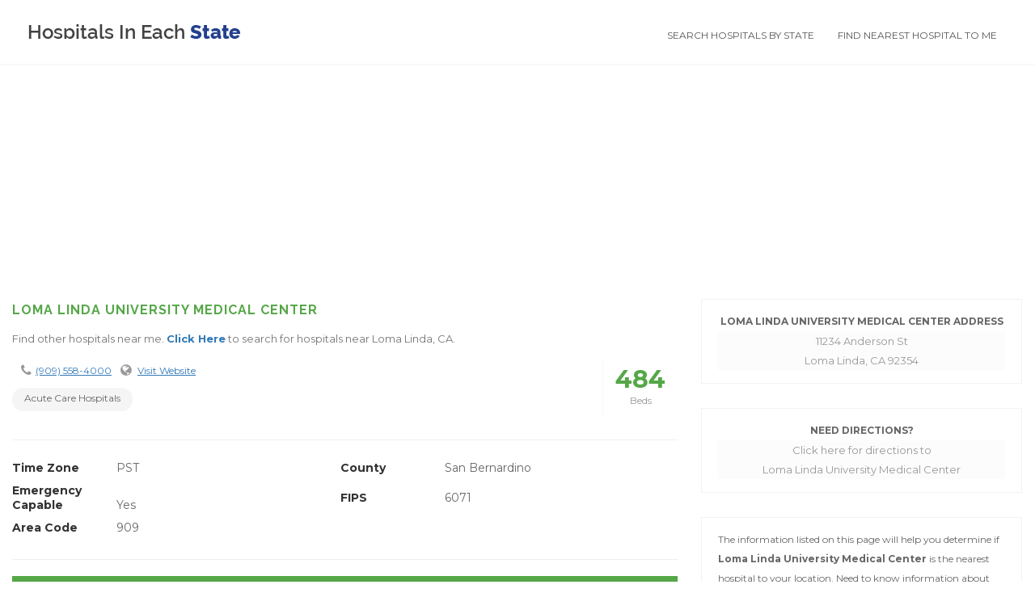

--- FILE ---
content_type: text/html; charset=utf-8
request_url: https://www.hospitalsineachstate.com/hospitals/california/loma-linda/loma-linda-university-medical-center/11234-anderson-st/
body_size: 5061
content:

<!DOCTYPE html>
<html lang="en-US" prefix="og: http://ogp.me/ns# fb: http://ogp.me/ns/fb#" class="no-js no-svg">
<head>
    <!-- Global site tag (gtag.js) - Google Analytics -->
    <script async src="https://www.googletagmanager.com/gtag/js?id=G-VB3SX070ZV"></script>
    <script>
        window.dataLayer = window.dataLayer || [];
        function gtag() { dataLayer.push(arguments); }
        gtag('js', new Date());
        gtag('config', 'G-VB3SX070ZV');
    </script>
    <link rel="apple-touch-icon" sizes="57x57" href="/apple-icon-57x57.png">
    <link rel="apple-touch-icon" sizes="60x60" href="/apple-icon-60x60.png">
    <link rel="apple-touch-icon" sizes="72x72" href="/apple-icon-72x72.png">
    <link rel="apple-touch-icon" sizes="76x76" href="/apple-icon-76x76.png">
    <link rel="apple-touch-icon" sizes="114x114" href="/apple-icon-114x114.png">
    <link rel="apple-touch-icon" sizes="120x120" href="/apple-icon-120x120.png">
    <link rel="apple-touch-icon" sizes="144x144" href="/apple-icon-144x144.png">
    <link rel="apple-touch-icon" sizes="152x152" href="/apple-icon-152x152.png">
    <link rel="apple-touch-icon" sizes="180x180" href="/apple-icon-180x180.png">
    <link rel="icon" type="image/png" sizes="192x192" href="/android-icon-192x192.png">
    <link rel="icon" type="image/png" sizes="32x32" href="/favicon-32x32.png">
    <link rel="icon" type="image/png" sizes="96x96" href="/favicon-96x96.png">
    <link rel="icon" type="image/png" sizes="16x16" href="/favicon-16x16.png">
    <link rel="manifest" href="/manifest.json">
    <meta name="msapplication-TileColor" content="#ffffff">
    <meta name="msapplication-TileImage" content="/ms-icon-144x144.png">
    <meta name="theme-color" content="#ffffff">
    <meta charset="UTF-8">
    <meta name="viewport" content="width=device-width, initial-scale=1">
    <meta name="msvalidate.01" content="EE97982EB4513D308FB99E99B9FD43EC" />
    <link rel="stylesheet" href="https://maxcdn.bootstrapcdn.com/bootstrap/3.3.7/css/bootstrap.min.css" integrity="sha384-BVYiiSIFeK1dGmJRAkycuHAHRg32OmUcww7on3RYdg4Va+PmSTsz/K68vbdEjh4u" crossorigin="anonymous">
    <script>
        !function (f, b, e, v, n, t, s) {
            if (f.fbq) return; n = f.fbq = function () {
                n.callMethod ?
                    n.callMethod.apply(n, arguments) : n.queue.push(arguments)
            }; if (!f._fbq) f._fbq = n;
            n.push = n; n.loaded = !0; n.version = '2.0'; n.queue = []; t = b.createElement(e); t.async = !0;
            t.src = v; s = b.getElementsByTagName(e)[0]; s.parentNode.insertBefore(t, s)
        }(window,
            document, 'script', 'https://connect.facebook.net/en_US/fbevents.js');
        fbq('init', '316164992374911');
        fbq('track', 'PageView');
    </script>
    <!-- Global site tag (gtag.js) - Google Analytics -->
    <script async src="https://www.googletagmanager.com/gtag/js?id=UA-96911858-1"></script>
    <script>
        window.dataLayer = window.dataLayer || [];
        function gtag() { dataLayer.push(arguments); }
        gtag('js', new Date());

        gtag('config', 'UA-96911858-2');
        gtag('config', 'AW-855639436');
    </script>
    <noscript>
        <img height="1" width="1" style="display:none" alt="facebook tracking"
             src="https://www.facebook.com/tr?id=316164992374911&ev=PageView&noscript=1" />
    </noscript>
    <script>(function (html) { html.className = html.className.replace(/\bno-js\b/, 'js') })(document.documentElement);</script>
    <script async src="//pagead2.googlesyndication.com/pagead/js/adsbygoogle.js"></script>
    <script>
        (adsbygoogle = window.adsbygoogle || []).push({
            google_ad_client: "ca-pub-3700476289009889",
            enable_page_level_ads: true
        });
    </script>
    <title>Loma Linda University Medical Center: 11234 Anderson St - Loma Linda, CA</title>
    <meta name="description" content="Loma Linda University Medical Center: 11234 Anderson St Loma Linda California 92354 address, information, map, phone number, directions, and more. Find out if Loma Linda University Medical Center is your closest hospital.">
    <meta name="keywords" content="">
    <link rel="canonical" href="https://www.hospitalsineachstate.com/hospitals/california/loma-linda/loma-linda-university-medical-center/11234-anderson-st/" />

    <meta property="og:locale" content="en_US" />
    <meta property="og:type" content="website" />
    <meta property="og:image" content="https://cdn.jobsineachstate.com/assets/images/maps-pin.jpg" />
    <meta property="og:title" content="Loma Linda University Medical Center: 11234 Anderson St - Loma Linda, CA" />
    <meta property="og:description" content="Loma Linda University Medical Center: 11234 Anderson St Loma Linda California 92354 address, information, map, phone number, directions, and more. Find out if Loma Linda University Medical Center is your closest hospital." />
    <meta property="og:url" content="https://www.hospitalsineachstate.com/hospitals/california/loma-linda/loma-linda-university-medical-center/11234-anderson-st/" />
    <meta property="og:site_name" content="Hospitals In Each State" />
    <meta property="fb:app_id" content="2080381318683831" />

    <meta name="twitter:card" content="summary" />
    <meta name="twitter:description" content="We specialize in helping you find a hospital where you live or where you want to move to. Find a hospital in any State. Find hospitals in all 50 US states. Find hospitals near me." />
    <meta name="twitter:title" content="Find Hospitals Near Me. Find a Hospital in any State." />
    <meta name="twitter:site" content="@hospitalsineachstate" />
    <meta name="twitter:creator" content="@hospitalsineachstate" />


    <link rel='dns-prefetch' href='//ajax.googleapis.com' />
    <link rel='dns-prefetch' href='//cdn.hospitalsineachstate.com' />
    <link rel='dns-prefetch' href='//fonts.googleapis.com' />
    <link rel='dns-prefetch' href='//s.w.org' />

    <link href='https://fonts.gstatic.com' crossorigin rel='preconnect' />

    <link rel='stylesheet' id='hospitalsineachstate-fonts-css' href='https://fonts.googleapis.com/css?family=Montserrat%3A400%2C700%7CRaleway%3A100%2C200%2C300%2C400%2C500%2C600%2C700%2C800%2C900&#038;subset=latin%2Clatin-ext' type='text/css' media='all' />

    
    <link href="/Bundles/CSS?v=bOmVb23-qluO8dUzvZuhHa3y3GDrkZbJHaWYqM05Pyk1" rel="stylesheet"/>


    <script type='text/javascript' src='https://ajax.googleapis.com/ajax/libs/jquery/1.12.4/jquery.min.js'></script>
    <!--[if lt IE 9]>
    <script type='text/javascript' src='https://cdn.hospitalsineachstate.com/assets/js/html5.js'></script>
    <![endif]-->
    <script type='text/javascript' src='https://cdn.hospitalsineachstate.com/assets/js/bundle-02162019.min.js'></script>
    <meta name="yandex-verification" content="0d617c28ae7cf94a" />
</head>
<body class="page-template page-template-page-state-details page page-id-2328 page-parent page-child parent-pageid-2326 wp-jobhunt">
    <div id="fb-root"></div>
    <script>
        (function (d, s, id) {
            var js, fjs = d.getElementsByTagName(s)[0];
            if (d.getElementById(id)) return;
            js = d.createElement(s); js.id = id;
            js.src = "//connect.facebook.net/en_US/sdk.js#xfbml=1&version=v2.9&appId=2080381318683831";
            fjs.parentNode.insertBefore(js, fjs);
        }(document, 'script', 'facebook-jssdk'));</script>
    <div class="wrapper wrapper_full_width">
        <header class="cs-default-header" id="header">
            <div class="main-head">
                <div class="navbar navbar-default navbar-static-top container">
                    <div class="row">
                        <div class="col-lg-2 col-md-2 col-sm-12 col-xs-12">
                            <div class="logo">
                                <a href="/">
                                    <img src="https://cdn.hospitalsineachstate.com/assets/images/HospitalsInEachStateLogo.png" style="width:263px; height: 18px;" alt="Hospitals In Each State">
                                </a>
                            </div>
                        </div>
                        <div class="col-lg-10 col-md-10 col-sm-12 col-xs-12 text-right">
                            <div class="nav-right-area">
                                <nav class="navigation">
                                    <ul class="nav navbar-nav" role="navigation">
                                        <li class="menu-item menu-item-type-post_type menu-item-object-page"><a href="/hospitals/search-by-state/">Search Hospitals by State</a></li>
                                        <li class="menu-item menu-item-type-post_type menu-item-object-page"><a href="/find-nearest-hospital/">Find Nearest Hospital To Me</a></li>
                                    </ul>
                                </nav>
                            </div>
                        </div>
                    </div>
                </div>
            </div>
        </header>
        




<div class="main-section">
    <div class="content-area" id="primary">
        <main class="site-main" id="main">
            <div class="post-1 post type-post status-publish format-standard hentry category-uncategorized">
                <!-- alert for complete theme -->
                <div class="cs_alerts"></div>
                <section class="breadcrumb-sec">
                    <div class="employer-header dark-view map-responsive">
                        <iframe id="google-map" width="600"
                                height="450"
                                frameborder="0" style="border:0"
                                src="" allowfullscreen></iframe>
                    </div>
                    <div class="page-section">
                        <div class="container">
                            <div class="row">
                                <div class="col-lg-8 col-md-8 col-sm-12 col-xs-12">
                                    <div class="admin-info">
                                        <div class="cs-text">
                                            <div class="cs-post-title"><h1 class="hospital-title">Loma Linda University Medical Center</h1></div>
                                            <div style="padding-bottom: 15px;">
                                                Find other hospitals near me. <a href="/find-nearest-hospital/?search=Loma+Linda%2c+CA" title="Hospitals Near Me in Loma Linda, CA" target="_blank"><b>Click Here</b></a> to search for hospitals near Loma Linda, CA.
                                            </div>
                                            <ul class="employer-social-media">
                                                                                                                                                                                            </ul>
                                                <span class="visit-website"><i class="icon-phone6"></i><a href="tel:(909) 558-4000" target="_blank">(909) 558-4000</a></span>
                                                                                            <span class="visit-website"><i class="icon-globe4"></i><a href="https://lluh.org/?utm_source=google-local&amp;utm_medium=organic&amp;utm_campaign=yext" target="_blank">Visit Website</a></span>
                                                                                            <div class="cs-specialism" style="margin-top: 10px;"><span class="cs-single-specialism">Acute Care Hospitals</span></div>
                                                                                            <span class="vacancies"><strong class="cs-color">484</strong>Beds</span>
                                        </div>
                                    </div>
                                    <div class="company-detail">
                                        <ul class="employer-categories">

                                                <li><strong>Time Zone</strong>PST</li>
                                                                                            <li><strong>County</strong>San Bernardino</li>
                                                                                            <li><strong>Emergency Capable</strong>Yes</li>
                                                                                            <li><strong>FIPS</strong>6071</li>
                                                                                            <li><strong>Area Code</strong>909</li>
                                        </ul>
                                        <hr />
                                        <h4 style="color: #fff !important;background-color: #55a747;padding: 10px 15px;margin: 0;">Recent Jobs at Loma Linda University Medical Center</h4>
                                            <div class="row">
                                                <div class="mas-isotope-custom">
                                                    <div class="massage-notfound">
                                                        <div class="massage-title">
                                                            <p style="color: #ed1b24 !important; text-align: center; margin-top: 10px;">
                                                                There are no recent job listings for Loma Linda University Medical Center.
                                                                <br />Please check back later.
                                                            </p>
                                                        </div>
                                                    </div>
                                                </div>
                                            </div>
                                            <div style="text-align: center; margin-bottom: 20px;">
                                                <a href="https://www.jobsineachstate.com/category/health-care/california/?utm_source=hospitalsineachstate&utm_medium=referral%20link&utm_campaign=hospital%20links" target="_blank" class="btn-post circle custom-btn btn-lg bg-color button-icon-left" style=" border-radius: 0;  background-color: #23408e; color:#ffffff; font-size: 14px;  border-radius: 15px;"><i class="icon-search"></i> Search more California Health Care jobs</a>
                                            </div>

                                    </div>
                                </div>
                                <aside class="section-sidebar col-lg-4 col-md-4 col-sm-12 col-xs-12">
                                    <div class="widget widget-map">
                                        <div class="cs-loctions" style="text-align: center;">
                                            <span>
                                                <b style="font-size: 12px;text-transform: uppercase;">Loma Linda University Medical Center Address</b>
                                                <a href="https://www.google.com/maps?q=11234 Anderson St Loma Linda CA 92354" target="_blank" rel="nofollow">
                                                    11234 Anderson St<br />
                                                    Loma Linda, CA 92354
                                                </a>
                                            </span>
                                        </div>
                                    </div>
                                    <div class="widget widget-map">
                                        <div class="cs-loctions" style="text-align: center;">
                                            <span>
                                                <b style="font-size: 12px;text-transform: uppercase;">Need Directions?</b>
                                                <a href="https://www.google.com/maps/dir//11234 Anderson St Loma Linda CA 92354" target="_blank" rel="nofollow" title="Directions to Loma Linda University Medical Center">
                                                    Click here for directions to <br />Loma Linda University Medical Center
                                                </a>
                                            </span>
                                        </div>
                                    </div>
                                    
                                    <div class="widget widget-map">
                                        <div class="cs-loctions">
                                            <span>
                                                The information listed on this page will help you determine if <b>Loma Linda University Medical Center</b> is the nearest hospital to your location. Need to know information about jobs, beds, emergency capable, address and more for <b>Loma Linda University Medical Center</b>?
                                            </span>
                                        </div>
                                    </div>
                                    <div class="widget widget-map">
                                        <div class="cs-loctions">
                                            <h3>Share This Page</h3>
                                            <div class="addthis_inline_share_toolbox"></div>
                                        </div>
                                    </div>
                                </aside>
                            </div>
                        </div>
                    </div>
                </section>
            </div>
        </main>
    </div>
</div>


        <div class="clear"></div>
        <footer id="footer">
            <div class="cs-footer footer-v1 default-footer">
                <div style="background-color:#1e1f21;" class="cs-copyright">
                    <div class="container">
                        <div class="cs-copyright-area">
                            <div class="row">
                                <div class="col-lg-9 col-md-9 col-sm-12 col-xs-12">
                                    <div class="footer-links">
                                        &copy; 2026 Hospitals In Each State. All rights reserved. V1
                                    </div>
                                </div>
                                <div class="col-md-3">
                                    <div class="back-to-top">
                                        <a href="#" style="color:#fff;" rel="nofollow">Back to top<i class="icon-arrow-up7"></i></a>
                                    </div>
                                </div>
                            </div>
                        </div>
                    </div>
                </div>
            </div>
        </footer>
    </div><!-- #page -->
    <script type='application/ld+json'>
        {
        "@context":"http://schema.org",
        "@type":"WebSite",
        "@id":"#website",
        "url":"https://www.hospitalsineachstate.com/",
        "name":"Hospitals In Each State",
        "alternateName":"Find a Hospital Near You. State Hospital Search."        
        }
    </script>
    <script type='application/ld+json'>
        {
        "@context":"http://schema.org",
        "@type":"Organization",
        "url":"https://www.hospitalsineachstate.com/",
        "@id":"#organization",
        "name":"Hospitals In Each State",
        "logo":"https://cdn.hospitalsineachstate.com/assets/images/HospitalsInEachStateLogo.png"
        }
    </script>
    <script src="https://maxcdn.bootstrapcdn.com/bootstrap/3.3.7/js/bootstrap.min.js" integrity="sha384-Tc5IQib027qvyjSMfHjOMaLkfuWVxZxUPnCJA7l2mCWNIpG9mGCD8wGNIcPD7Txa" crossorigin="anonymous"></script>
    <!-- Go to www.addthis.com/dashboard to customize your tools -->
    <script type="text/javascript" src="//s7.addthis.com/js/300/addthis_widget.js#pubid=ra-5c815d26602da7fb"></script>    
    
    <script>
        $(document).ready(function () {
             document.getElementById('google-map').src = 'https://www.google.com/maps/embed/v1/place?key=AIzaSyBFXP-Mkw8iLJ_xhsDOQa9RJJON2Hc0ctk&q=LOMA+LINDA+UNIVERSITY+MEDICAL+CENTER+California';
        });
    </script>
    <script type="application/ld+json">
        {
        "@context": "http://schema.org",
        "@type": "BreadcrumbList",
        "itemListElement":
        [
        {
        "@type": "ListItem",
        "position": 1,
        "item":
        {
        "@id": "https://www.hospitalsineachstate.com/",
        "name": "Hospitals In Each State"
        }
        },
        {
        "@type": "ListItem",
        "position": 2,
        "item":
        {
        "@id": "https://www.hospitalsineachstate.com/hospitals/",
        "name": "Search Hospitals By State"
        }
        },
        {
        "@type": "ListItem",
        "position": 3,
        "item":
        {
        "@id": "https://www.hospitalsineachstate.com/hospitals/california/",
        "name": "California Hospital Cities"
        }
        },
        {
        "@type": "ListItem",
        "position": 4,
        "item":
        {
        "@id": "https://www.hospitalsineachstate.com/hospitals/california/loma-linda/",
        "name": "Loma Linda California Hospitals"
        }
        },
        {
        "@type": "ListItem",
        "position": 5,
        "item":
        {
        "@id": "https://www.hospitalsineachstate.com/hospitals/california/loma-linda/",
        "name": "Loma Linda University Medical Center: 11234 Anderson St - Loma Linda California"
        }
        }
        ]
        }
    </script>

<script defer src="https://static.cloudflareinsights.com/beacon.min.js/vcd15cbe7772f49c399c6a5babf22c1241717689176015" integrity="sha512-ZpsOmlRQV6y907TI0dKBHq9Md29nnaEIPlkf84rnaERnq6zvWvPUqr2ft8M1aS28oN72PdrCzSjY4U6VaAw1EQ==" data-cf-beacon='{"version":"2024.11.0","token":"7148f199606e4886a31376dadc87326e","r":1,"server_timing":{"name":{"cfCacheStatus":true,"cfEdge":true,"cfExtPri":true,"cfL4":true,"cfOrigin":true,"cfSpeedBrain":true},"location_startswith":null}}' crossorigin="anonymous"></script>
</body>
</html>


--- FILE ---
content_type: text/html; charset=utf-8
request_url: https://www.google.com/recaptcha/api2/aframe
body_size: 186
content:
<!DOCTYPE HTML><html><head><meta http-equiv="content-type" content="text/html; charset=UTF-8"></head><body><script nonce="_l5NxQHvkj7RMO4yWrk5pQ">/** Anti-fraud and anti-abuse applications only. See google.com/recaptcha */ try{var clients={'sodar':'https://pagead2.googlesyndication.com/pagead/sodar?'};window.addEventListener("message",function(a){try{if(a.source===window.parent){var b=JSON.parse(a.data);var c=clients[b['id']];if(c){var d=document.createElement('img');d.src=c+b['params']+'&rc='+(localStorage.getItem("rc::a")?sessionStorage.getItem("rc::b"):"");window.document.body.appendChild(d);sessionStorage.setItem("rc::e",parseInt(sessionStorage.getItem("rc::e")||0)+1);localStorage.setItem("rc::h",'1768661129153');}}}catch(b){}});window.parent.postMessage("_grecaptcha_ready", "*");}catch(b){}</script></body></html>

--- FILE ---
content_type: text/css; charset=utf-8
request_url: https://www.hospitalsineachstate.com/Bundles/CSS?v=bOmVb23-qluO8dUzvZuhHa3y3GDrkZbJHaWYqM05Pyk1
body_size: 183199
content:
@font-face{font-family:dashicons;src:url(../fonts/dashicons.eot)}@font-face{font-family:dashicons;src:url([data-uri]) format('woff'),url(../fonts/dashicons.ttf) format("truetype"),url(../fonts/dashicons.svg#dashicons) format("svg");font-weight:400;font-style:normal}.dashicons,.dashicons-before:before{display:inline-block;width:20px;height:20px;font-size:20px;line-height:1;font-family:dashicons;text-decoration:inherit;font-weight:400;font-style:normal;vertical-align:top;text-align:center;-webkit-transition:color .1s ease-in 0;-moz-transition:color .1s ease-in 0;-o-transition:color .1s ease-in 0;transition:color .1s ease-in 0;-webkit-font-smoothing:antialiased}.dashicons-menu:before{content:""}.dashicons-admin-site:before{content:""}.dashicons-dashboard:before{content:""}.dashicons-admin-media:before{content:""}.dashicons-admin-page:before{content:""}.dashicons-admin-comments:before{content:""}.dashicons-admin-appearance:before{content:""}.dashicons-admin-plugins:before{content:""}.dashicons-admin-users:before{content:""}.dashicons-admin-tools:before{content:""}.dashicons-admin-settings:before{content:""}.dashicons-admin-network:before{content:""}.dashicons-admin-generic:before{content:""}.dashicons-admin-home:before{content:""}.dashicons-admin-collapse:before{content:""}.dashicons-filter:before{content:""}.dashicons-admin-customizer:before{content:""}.dashicons-admin-multisite:before{content:""}.dashicons-admin-links:before,.dashicons-format-links:before{content:""}.dashicons-admin-post:before,.dashicons-format-standard:before{content:""}.dashicons-format-image:before{content:""}.dashicons-format-gallery:before{content:""}.dashicons-format-audio:before{content:""}.dashicons-format-video:before{content:""}.dashicons-format-chat:before{content:""}.dashicons-format-status:before{content:""}.dashicons-format-aside:before{content:""}.dashicons-format-quote:before{content:""}.dashicons-welcome-edit-page:before,.dashicons-welcome-write-blog:before{content:""}.dashicons-welcome-add-page:before{content:""}.dashicons-welcome-view-site:before{content:""}.dashicons-welcome-widgets-menus:before{content:""}.dashicons-welcome-comments:before{content:""}.dashicons-welcome-learn-more:before{content:""}.dashicons-image-crop:before{content:""}.dashicons-image-rotate:before{content:""}.dashicons-image-rotate-left:before{content:""}.dashicons-image-rotate-right:before{content:""}.dashicons-image-flip-vertical:before{content:""}.dashicons-image-flip-horizontal:before{content:""}.dashicons-image-filter:before{content:""}.dashicons-undo:before{content:""}.dashicons-redo:before{content:""}.dashicons-editor-bold:before{content:""}.dashicons-editor-italic:before{content:""}.dashicons-editor-ul:before{content:""}.dashicons-editor-ol:before{content:""}.dashicons-editor-quote:before{content:""}.dashicons-editor-alignleft:before{content:""}.dashicons-editor-aligncenter:before{content:""}.dashicons-editor-alignright:before{content:""}.dashicons-editor-insertmore:before{content:""}.dashicons-editor-spellcheck:before{content:""}.dashicons-editor-distractionfree:before,.dashicons-editor-expand:before{content:""}.dashicons-editor-contract:before{content:""}.dashicons-editor-kitchensink:before{content:""}.dashicons-editor-underline:before{content:""}.dashicons-editor-justify:before{content:""}.dashicons-editor-textcolor:before{content:""}.dashicons-editor-paste-word:before{content:""}.dashicons-editor-paste-text:before{content:""}.dashicons-editor-removeformatting:before{content:""}.dashicons-editor-video:before{content:""}.dashicons-editor-customchar:before{content:""}.dashicons-editor-outdent:before{content:""}.dashicons-editor-indent:before{content:""}.dashicons-editor-help:before{content:""}.dashicons-editor-strikethrough:before{content:""}.dashicons-editor-unlink:before{content:""}.dashicons-editor-rtl:before{content:""}.dashicons-editor-break:before{content:""}.dashicons-editor-code:before{content:""}.dashicons-editor-paragraph:before{content:""}.dashicons-editor-table:before{content:""}.dashicons-align-left:before{content:""}.dashicons-align-right:before{content:""}.dashicons-align-center:before{content:""}.dashicons-align-none:before{content:""}.dashicons-lock:before{content:""}.dashicons-unlock:before{content:""}.dashicons-calendar:before{content:""}.dashicons-calendar-alt:before{content:""}.dashicons-visibility:before{content:""}.dashicons-hidden:before{content:""}.dashicons-post-status:before{content:""}.dashicons-edit:before{content:""}.dashicons-post-trash:before,.dashicons-trash:before{content:""}.dashicons-sticky:before{content:""}.dashicons-external:before{content:""}.dashicons-arrow-up:before{content:""}.dashicons-arrow-down:before{content:""}.dashicons-arrow-left:before{content:""}.dashicons-arrow-right:before{content:""}.dashicons-arrow-up-alt:before{content:""}.dashicons-arrow-down-alt:before{content:""}.dashicons-arrow-left-alt:before{content:""}.dashicons-arrow-right-alt:before{content:""}.dashicons-arrow-up-alt2:before{content:""}.dashicons-arrow-down-alt2:before{content:""}.dashicons-arrow-left-alt2:before{content:""}.dashicons-arrow-right-alt2:before{content:""}.dashicons-leftright:before{content:""}.dashicons-sort:before{content:""}.dashicons-randomize:before{content:""}.dashicons-list-view:before{content:""}.dashicons-excerpt-view:before,.dashicons-exerpt-view:before{content:""}.dashicons-grid-view:before{content:""}.dashicons-move:before{content:""}.dashicons-hammer:before{content:""}.dashicons-art:before{content:""}.dashicons-migrate:before{content:""}.dashicons-performance:before{content:""}.dashicons-universal-access:before{content:""}.dashicons-universal-access-alt:before{content:""}.dashicons-tickets:before{content:""}.dashicons-nametag:before{content:""}.dashicons-clipboard:before{content:""}.dashicons-heart:before{content:""}.dashicons-megaphone:before{content:""}.dashicons-schedule:before{content:""}.dashicons-wordpress:before{content:""}.dashicons-wordpress-alt:before{content:""}.dashicons-pressthis:before{content:""}.dashicons-update:before{content:""}.dashicons-screenoptions:before{content:""}.dashicons-cart:before{content:""}.dashicons-feedback:before{content:""}.dashicons-cloud:before{content:""}.dashicons-translation:before{content:""}.dashicons-tag:before{content:""}.dashicons-category:before{content:""}.dashicons-archive:before{content:""}.dashicons-tagcloud:before{content:""}.dashicons-text:before{content:""}.dashicons-media-archive:before{content:""}.dashicons-media-audio:before{content:""}.dashicons-media-code:before{content:""}.dashicons-media-default:before{content:""}.dashicons-media-document:before{content:""}.dashicons-media-interactive:before{content:""}.dashicons-media-spreadsheet:before{content:""}.dashicons-media-text:before{content:""}.dashicons-media-video:before{content:""}.dashicons-playlist-audio:before{content:""}.dashicons-playlist-video:before{content:""}.dashicons-controls-play:before{content:""}.dashicons-controls-pause:before{content:""}.dashicons-controls-forward:before{content:""}.dashicons-controls-skipforward:before{content:""}.dashicons-controls-back:before{content:""}.dashicons-controls-skipback:before{content:""}.dashicons-controls-repeat:before{content:""}.dashicons-controls-volumeon:before{content:""}.dashicons-controls-volumeoff:before{content:""}.dashicons-yes:before{content:""}.dashicons-no:before{content:""}.dashicons-no-alt:before{content:""}.dashicons-plus:before{content:""}.dashicons-plus-alt:before{content:""}.dashicons-plus-alt2:before{content:""}.dashicons-minus:before{content:""}.dashicons-dismiss:before{content:""}.dashicons-marker:before{content:""}.dashicons-star-filled:before{content:""}.dashicons-star-half:before{content:""}.dashicons-star-empty:before{content:""}.dashicons-flag:before{content:""}.dashicons-info:before{content:""}.dashicons-warning:before{content:""}.dashicons-share:before{content:""}.dashicons-share1:before{content:""}.dashicons-share-alt:before{content:""}.dashicons-share-alt2:before{content:""}.dashicons-twitter:before{content:""}.dashicons-rss:before{content:""}.dashicons-email:before{content:""}.dashicons-email-alt:before{content:""}.dashicons-facebook:before{content:""}.dashicons-facebook-alt:before{content:""}.dashicons-networking:before{content:""}.dashicons-googleplus:before{content:""}.dashicons-location:before{content:""}.dashicons-location-alt:before{content:""}.dashicons-camera:before{content:""}.dashicons-images-alt:before{content:""}.dashicons-images-alt2:before{content:""}.dashicons-video-alt:before{content:""}.dashicons-video-alt2:before{content:""}.dashicons-video-alt3:before{content:""}.dashicons-vault:before{content:""}.dashicons-shield:before{content:""}.dashicons-shield-alt:before{content:""}.dashicons-sos:before{content:""}.dashicons-search:before{content:""}.dashicons-slides:before{content:""}.dashicons-analytics:before{content:""}.dashicons-chart-pie:before{content:""}.dashicons-chart-bar:before{content:""}.dashicons-chart-line:before{content:""}.dashicons-chart-area:before{content:""}.dashicons-groups:before{content:""}.dashicons-businessman:before{content:""}.dashicons-id:before{content:""}.dashicons-id-alt:before{content:""}.dashicons-products:before{content:""}.dashicons-awards:before{content:""}.dashicons-forms:before{content:""}.dashicons-testimonial:before{content:""}.dashicons-portfolio:before{content:""}.dashicons-book:before{content:""}.dashicons-book-alt:before{content:""}.dashicons-download:before{content:""}.dashicons-upload:before{content:""}.dashicons-backup:before{content:""}.dashicons-clock:before{content:""}.dashicons-lightbulb:before{content:""}.dashicons-microphone:before{content:""}.dashicons-desktop:before{content:""}.dashicons-laptop:before{content:""}.dashicons-tablet:before{content:""}.dashicons-smartphone:before{content:""}.dashicons-phone:before{content:""}.dashicons-smiley:before{content:""}.dashicons-index-card:before{content:""}.dashicons-carrot:before{content:""}.dashicons-building:before{content:""}.dashicons-store:before{content:""}.dashicons-album:before{content:""}.dashicons-palmtree:before{content:""}.dashicons-tickets-alt:before{content:""}.dashicons-money:before{content:""}.dashicons-thumbs-up:before{content:""}.dashicons-thumbs-down:before{content:""}.dashicons-layout:before{content:""}.dashicons-paperclip:before{content:""}@font-face{font-family:'icomoon';src:url('/fonts/icomoon.eot?gxt3gh') format('embedded-opentype');src:url('/fonts/icomoon.eot?#iefixgxt3gh') format('embedded-opentype'),url('/fonts/icomoon.woff?gxt3gh') format('woff'),url('/fonts/icomoon.ttf?gxt3gh') format('truetype'),url('/fonts/icomoon.svg?gxt3gh#icomoon') format('svg');font-weight:normal;font-style:normal}[class^="icon-"],[class*=" icon-"]{font-family:'icomoon';speak:none;font-style:normal;font-weight:normal;font-variant:normal;text-transform:none;line-height:1;-webkit-font-smoothing:antialiased}.icon-glass:before{content:""}.icon-music3:before{content:""}.icon-search3:before{content:""}.icon-envelope-o:before{content:""}.icon-heart6:before{content:""}.icon-star2:before{content:""}.icon-star-o:before{content:""}.icon-user2:before{content:""}.icon-film4:before{content:""}.icon-th-large:before{content:""}.icon-th:before{content:""}.icon-th-list:before{content:""}.icon-check:before{content:""}.icon-times:before{content:""}.icon-search-plus:before{content:""}.icon-search-minus:before{content:""}.icon-power-off:before{content:""}.icon-signal:before{content:""}.icon-gear:before{content:""}.icon-trash-o:before{content:""}.icon-home:before{content:""}.icon-file-o:before{content:""}.icon-clock-o:before{content:""}.icon-road:before{content:""}.icon-download5:before{content:""}.icon-arrow-circle-o-down:before{content:""}.icon-arrow-circle-o-up:before{content:""}.icon-inbox3:before{content:""}.icon-play-circle-o:before{content:""}.icon-rotate-right:before{content:""}.icon-refresh2:before{content:""}.icon-list-alt:before{content:""}.icon-lock3:before{content:""}.icon-flag2:before{content:""}.icon-headphones2:before{content:""}.icon-volume-off:before{content:""}.icon-volume-down:before{content:""}.icon-volume-up:before{content:""}.icon-qrcode:before{content:""}.icon-barcode3:before{content:""}.icon-tag4:before{content:""}.icon-tags2:before{content:""}.icon-book3:before{content:""}.icon-bookmark3:before{content:""}.icon-print:before{content:""}.icon-camera6:before{content:""}.icon-font:before{content:""}.icon-bold:before{content:""}.icon-italic:before{content:""}.icon-text-height:before{content:""}.icon-text-width:before{content:""}.icon-align-left:before{content:""}.icon-align-center:before{content:""}.icon-align-right:before{content:""}.icon-align-justify:before{content:""}.icon-list3:before{content:""}.icon-dedent:before{content:""}.icon-indent:before{content:""}.icon-video-camera:before{content:""}.icon-photo2:before{content:""}.icon-pencil3:before{content:""}.icon-map-marker:before{content:""}.icon-adjust:before{content:""}.icon-tint:before{content:""}.icon-edit3:before{content:""}.icon-share-square-o:before{content:""}.icon-check-square-o:before{content:""}.icon-arrows:before{content:""}.icon-step-backward:before{content:""}.icon-fast-backward:before{content:""}.icon-backward:before{content:""}.icon-play:before{content:""}.icon-pause:before{content:""}.icon-stop2:before{content:""}.icon-forward2:before{content:""}.icon-fast-forward:before{content:""}.icon-step-forward:before{content:""}.icon-eject:before{content:""}.icon-chevron-left:before{content:""}.icon-chevron-right:before{content:""}.icon-plus-circle:before{content:""}.icon-minus-circle:before{content:""}.icon-times-circle:before{content:""}.icon-check-circle:before{content:""}.icon-question-circle:before{content:""}.icon-info-circle:before{content:""}.icon-crosshairs:before{content:""}.icon-times-circle-o:before{content:""}.icon-check-circle-o:before{content:""}.icon-ban:before{content:""}.icon-arrow-left:before{content:""}.icon-arrow-right:before{content:""}.icon-arrow-up:before{content:""}.icon-arrow-down:before{content:""}.icon-mail-forward:before{content:""}.icon-expand3:before{content:""}.icon-compress:before{content:""}.icon-plus3:before{content:""}.icon-minus4:before{content:""}.icon-asterisk:before{content:""}.icon-exclamation-circle:before{content:""}.icon-gift2:before{content:""}.icon-leaf:before{content:""}.icon-fire2:before{content:""}.icon-eye3:before{content:""}.icon-eye-slash:before{content:""}.icon-warning2:before{content:""}.icon-plane2:before{content:""}.icon-calendar6:before{content:""}.icon-random:before{content:""}.icon-comment:before{content:""}.icon-magnet2:before{content:""}.icon-chevron-up:before{content:""}.icon-chevron-down:before{content:""}.icon-retweet2:before{content:""}.icon-shopping-cart:before{content:""}.icon-folder2:before{content:""}.icon-folder-open:before{content:""}.icon-arrows-v:before{content:""}.icon-arrows-h:before{content:""}.icon-bar-chart-o:before{content:""}.icon-twitter-square:before{content:""}.icon-facebook-square:before{content:""}.icon-camera-retro:before{content:""}.icon-key4:before{content:""}.icon-gears2:before{content:""}.icon-comments2:before{content:""}.icon-thumbs-o-up:before{content:""}.icon-thumbs-o-down:before{content:""}.icon-star-half:before{content:""}.icon-heart-o:before{content:""}.icon-sign-out:before{content:""}.icon-linkedin-square:before{content:""}.icon-thumb-tack:before{content:""}.icon-external-link:before{content:""}.icon-sign-in:before{content:""}.icon-trophy2:before{content:""}.icon-github-square:before{content:""}.icon-upload4:before{content:""}.icon-lemon-o:before{content:""}.icon-phone6:before{content:""}.icon-square-o:before{content:""}.icon-bookmark-o:before{content:""}.icon-phone-square:before{content:""}.icon-twitter2:before{content:""}.icon-facebook2:before{content:""}.icon-github:before{content:""}.icon-unlock:before{content:""}.icon-credit-card:before{content:""}.icon-rss2:before{content:""}.icon-hdd-o:before{content:""}.icon-bullhorn:before{content:""}.icon-bell-o:before{content:""}.icon-certificate:before{content:""}.icon-hand-o-right:before{content:""}.icon-hand-o-left:before{content:""}.icon-hand-o-up:before{content:""}.icon-hand-o-down:before{content:""}.icon-arrow-circle-left:before{content:""}.icon-arrow-circle-right:before{content:""}.icon-arrow-circle-up:before{content:""}.icon-arrow-circle-down:before{content:""}.icon-globe4:before{content:""}.icon-wrench:before{content:""}.icon-tasks:before{content:""}.icon-filter:before{content:""}.icon-briefcase2:before{content:""}.icon-arrows-alt:before{content:""}.icon-group:before{content:""}.icon-chain:before{content:""}.icon-cloud4:before{content:""}.icon-flask:before{content:""}.icon-cut:before{content:""}.icon-copy:before{content:""}.icon-paperclip2:before{content:""}.icon-save:before{content:""}.icon-square3:before{content:""}.icon-navicon:before{content:""}.icon-list-ul:before{content:""}.icon-list-ol:before{content:""}.icon-strikethrough:before{content:""}.icon-underline:before{content:""}.icon-table:before{content:""}.icon-magic:before{content:""}.icon-truck3:before{content:""}.icon-pinterest:before{content:""}.icon-pinterest-square:before{content:""}.icon-google-plus-square:before{content:""}.icon-google-plus:before{content:""}.icon-money:before{content:""}.icon-caret-down:before{content:""}.icon-caret-up:before{content:""}.icon-caret-left:before{content:""}.icon-caret-right:before{content:""}.icon-columns:before{content:""}.icon-unsorted:before{content:""}.icon-sort-down:before{content:""}.icon-sort-up:before{content:""}.icon-envelope4:before{content:""}.icon-linkedin2:before{content:""}.icon-rotate-left:before{content:""}.icon-legal:before{content:""}.icon-dashboard:before{content:""}.icon-comment-o:before{content:""}.icon-comments-o:before{content:""}.icon-flash:before{content:""}.icon-sitemap3:before{content:""}.icon-umbrella2:before{content:""}.icon-paste:before{content:""}.icon-lightbulb-o:before{content:""}.icon-exchange:before{content:""}.icon-cloud-download:before{content:""}.icon-cloud-upload:before{content:""}.icon-user-md:before{content:""}.icon-stethoscope:before{content:""}.icon-suitcase4:before{content:""}.icon-bell:before{content:""}.icon-coffee2:before{content:""}.icon-cutlery:before{content:""}.icon-file-text-o:before{content:""}.icon-building-o:before{content:""}.icon-hospital-o:before{content:""}.icon-ambulance:before{content:""}.icon-medkit:before{content:""}.icon-fighter-jet:before{content:""}.icon-beer:before{content:""}.icon-h-square:before{content:""}.icon-plus-square:before{content:""}.icon-angle-double-left:before{content:""}.icon-angle-double-right:before{content:""}.icon-angle-double-up:before{content:""}.icon-angle-double-down:before{content:""}.icon-angle-left:before{content:""}.icon-angle-right:before{content:""}.icon-angle-up:before{content:""}.icon-angle-down:before{content:""}.icon-desktop2:before{content:""}.icon-laptop2:before{content:""}.icon-tablet3:before{content:""}.icon-mobile-phone:before{content:""}.icon-circle-o:before{content:""}.icon-slider-left:before{content:""}.icon-slider-right:before{content:""}.icon-spinner:before{content:""}.icon-circle2:before{content:""}.icon-mail-reply:before{content:""}.icon-github-alt:before{content:""}.icon-folder-o:before{content:""}.icon-folder-open-o:before{content:""}.icon-smile-o:before{content:""}.icon-frown-o:before{content:""}.icon-meh-o:before{content:""}.icon-gamepad2:before{content:""}.icon-keyboard-o:before{content:""}.icon-flag-o:before{content:""}.icon-flag-checkered:before{content:""}.icon-terminal:before{content:""}.icon-code:before{content:""}.icon-mail-reply-all:before{content:""}.icon-star-half-empty:before{content:""}.icon-location-arrow:before{content:""}.icon-crop2:before{content:""}.icon-code-fork:before{content:""}.icon-unlink:before{content:""}.icon-question:before{content:""}.icon-info3:before{content:""}.icon-exclamation:before{content:""}.icon-superscript:before{content:""}.icon-subscript:before{content:""}.icon-eraser:before{content:""}.icon-puzzle-piece:before{content:""}.icon-microphone5:before{content:""}.icon-microphone-slash:before{content:""}.icon-shield2:before{content:""}.icon-calendar-o:before{content:""}.icon-fire-extinguisher:before{content:""}.icon-rocket2:before{content:""}.icon-maxcdn:before{content:""}.icon-chevron-circle-left:before{content:""}.icon-chevron-circle-right:before{content:""}.icon-chevron-circle-up:before{content:""}.icon-chevron-circle-down:before{content:""}.icon-html5:before{content:""}.icon-css3:before{content:""}.icon-anchor3:before{content:""}.icon-unlock-alt:before{content:""}.icon-bullseye:before{content:""}.icon-ellipsis-h:before{content:""}.icon-ellipsis-v:before{content:""}.icon-rss-square:before{content:""}.icon-play-circle:before{content:""}.icon-ticket4:before{content:""}.icon-minus-square:before{content:""}.icon-minus-square-o:before{content:""}.icon-level-up:before{content:""}.icon-level-down:before{content:""}.icon-check-square:before{content:""}.icon-pencil-square:before{content:""}.icon-external-link-square:before{content:""}.icon-share-square:before{content:""}.icon-compass3:before{content:""}.icon-toggle-down:before{content:""}.icon-toggle-up:before{content:""}.icon-toggle-right:before{content:""}.icon-euro:before{content:""}.icon-gbp:before{content:""}.icon-dollar3:before{content:""}.icon-rupee:before{content:""}.icon-cny:before{content:""}.icon-ruble:before{content:""}.icon-won:before{content:""}.icon-bitcoin:before{content:""}.icon-file4:before{content:""}.icon-file-text:before{content:""}.icon-sort-alpha-asc:before{content:""}.icon-sort-alpha-desc:before{content:""}.icon-sort-amount-asc:before{content:""}.icon-sort-amount-desc:before{content:""}.icon-sort-numeric-asc:before{content:""}.icon-sort-numeric-desc:before{content:""}.icon-thumbs-up:before{content:""}.icon-thumbs-down:before{content:""}.icon-youtube-square:before{content:""}.icon-youtube:before{content:"";color:red}.icon-xing:before{content:""}.icon-xing-square:before{content:""}.icon-youtube-play:before{content:""}.icon-dropbox:before{content:""}.icon-stack-overflow:before{content:""}.icon-instagram:before{content:""}.icon-flickr:before{content:""}.icon-adn:before{content:""}.icon-bitbucket:before{content:""}.icon-bitbucket-square:before{content:""}.icon-tumblr2:before{content:""}.icon-tumblr-square:before{content:""}.icon-long-arrow-down:before{content:""}.icon-long-arrow-up:before{content:""}.icon-long-arrow-left:before{content:""}.icon-long-arrow-right:before{content:""}.icon-apple:before{content:""}.icon-windows:before{content:""}.icon-android2:before{content:""}.icon-linux:before{content:""}.icon-dribbble2:before{content:""}.icon-skype:before{content:""}.icon-foursquare:before{content:""}.icon-trello:before{content:""}.icon-female2:before{content:""}.icon-male2:before{content:""}.icon-gittip:before{content:""}.icon-sun-o:before{content:""}.icon-moon-o:before{content:""}.icon-archive2:before{content:""}.icon-bug:before{content:""}.icon-vk:before{content:""}.icon-weibo:before{content:""}.icon-renren:before{content:""}.icon-pagelines:before{content:""}.icon-stack-exchange:before{content:""}.icon-arrow-circle-o-right:before{content:""}.icon-arrow-circle-o-left:before{content:""}.icon-toggle-left:before{content:""}.icon-dot-circle-o:before{content:""}.icon-wheelchair:before{content:""}.icon-vimeo-square:before{content:""}.icon-turkish-lira:before{content:""}.icon-plus-square-o:before{content:""}.icon-space-shuttle:before{content:""}.icon-slack:before{content:""}.icon-envelope-square:before{content:""}.icon-wordpress:before{content:""}.icon-openid:before{content:""}.icon-institution:before{content:""}.icon-mortar-board:before{content:""}.icon-yahoo:before{content:""}.icon-google:before{content:""}.icon-reddit:before{content:""}.icon-reddit-square:before{content:""}.icon-stumbleupon-circle:before{content:""}.icon-stumbleupon:before{content:""}.icon-delicious:before{content:""}.icon-digg:before{content:""}.icon-pied-piper-square:before{content:""}.icon-pied-piper-alt:before{content:""}.icon-drupal:before{content:""}.icon-joomla:before{content:""}.icon-language:before{content:""}.icon-fax:before{content:""}.icon-building:before{content:""}.icon-child:before{content:""}.icon-paw:before{content:""}.icon-spoon:before{content:""}.icon-cube2:before{content:""}.icon-cubes:before{content:""}.icon-behance:before{content:""}.icon-behance-square:before{content:""}.icon-steam:before{content:""}.icon-steam-square:before{content:""}.icon-recycle2:before{content:""}.icon-automobile:before{content:""}.icon-cab:before{content:""}.icon-tree:before{content:""}.icon-spotify:before{content:""}.icon-deviantart:before{content:""}.icon-soundcloud:before{content:""}.icon-database:before{content:""}.icon-file-pdf-o:before{content:""}.icon-file-word-o:before{content:""}.icon-file-excel-o:before{content:""}.icon-file-powerpoint-o:before{content:""}.icon-file-photo-o:before{content:""}.icon-file-zip-o:before{content:""}.icon-file-sound-o:before{content:""}.icon-file-movie-o:before{content:""}.icon-file-code-o:before{content:""}.icon-vine:before{content:""}.icon-codepen:before{content:""}.icon-jsfiddle:before{content:""}.icon-life-bouy:before{content:""}.icon-circle-o-notch:before{content:""}.icon-ra:before{content:""}.icon-ge:before{content:""}.icon-git-square:before{content:""}.icon-git:before{content:""}.icon-hacker-news:before{content:""}.icon-tencent-weibo:before{content:""}.icon-qq:before{content:""}.icon-wechat:before{content:""}.icon-send:before{content:""}.icon-send-o:before{content:""}.icon-history:before{content:""}.icon-circle-thin:before{content:""}.icon-header:before{content:""}.icon-paragraph:before{content:""}.icon-sliders:before{content:""}.icon-share-alt:before{content:""}.icon-share-alt-square:before{content:""}.icon-bomb2:before{content:""}.icon-mobile:before{content:""}.icon-laptop:before{content:""}.icon-desktop:before{content:""}.icon-tablet2:before{content:""}.icon-phone4:before{content:""}.icon-document:before{content:""}.icon-documents:before{content:""}.icon-search:before{content:""}.icon-clipboard4:before{content:""}.icon-newspaper:before{content:""}.icon-notebook:before{content:""}.icon-book-open:before{content:""}.icon-browser:before{content:""}.icon-calendar4:before{content:""}.icon-presentation2:before{content:""}.icon-picture2:before{content:""}.icon-pictures4:before{content:""}.icon-video:before{content:""}.icon-camera4:before{content:""}.icon-printer2:before{content:""}.icon-toolbox:before{content:""}.icon-briefcase:before{content:""}.icon-wallet2:before{content:""}.icon-gift:before{content:""}.icon-bargraph:before{content:""}.icon-grid3:before{content:""}.icon-expand2:before{content:""}.icon-focus:before{content:""}.icon-edit2:before{content:""}.icon-adjustments:before{content:""}.icon-ribbon:before{content:""}.icon-hourglass2:before{content:""}.icon-lock:before{content:""}.icon-megaphone3:before{content:""}.icon-shield:before{content:""}.icon-trophy:before{content:""}.icon-flag:before{content:""}.icon-map2:before{content:""}.icon-puzzle:before{content:""}.icon-basket2:before{content:""}.icon-envelope3:before{content:""}.icon-streetsign:before{content:""}.icon-telescope:before{content:""}.icon-gears:before{content:""}.icon-key2:before{content:""}.icon-paperclip:before{content:""}.icon-attachment2:before{content:""}.icon-pricetags:before{content:""}.icon-lightbulb:before{content:""}.icon-layers:before{content:""}.icon-pencil2:before{content:""}.icon-tools2:before{content:""}.icon-tools-2:before{content:""}.icon-scissors2:before{content:""}.icon-paintbrush:before{content:""}.icon-magnifying-glass:before{content:""}.icon-circle-compass:before{content:""}.icon-linegraph:before{content:""}.icon-mic:before{content:""}.icon-strategy:before{content:""}.icon-beaker:before{content:""}.icon-caution:before{content:""}.icon-recycle:before{content:""}.icon-anchor2:before{content:""}.icon-profile-male:before{content:""}.icon-profile-female:before{content:""}.icon-bike3:before{content:""}.icon-wine:before{content:""}.icon-hotairballoon:before{content:""}.icon-globe3:before{content:""}.icon-genius:before{content:""}.icon-map-pin:before{content:""}.icon-dial:before{content:""}.icon-chat4:before{content:""}.icon-heart4:before{content:""}.icon-cloud2:before{content:""}.icon-upload3:before{content:""}.icon-download4:before{content:""}.icon-target2:before{content:""}.icon-hazardous:before{content:""}.icon-piechart:before{content:""}.icon-speedometer:before{content:""}.icon-global:before{content:""}.icon-compass2:before{content:""}.icon-lifesaver:before{content:""}.icon-clock:before{content:""}.icon-aperture:before{content:""}.icon-slider3:before{content:""}.icon-scope:before{content:""}.icon-alarmclock2:before{content:""}.icon-refresh:before{content:""}.icon-happy:before{content:""}.icon-sad2:before{content:""}.icon-facebook:before{content:""}.icon-twitter:before{content:""}.icon-googleplus:before{content:""}.icon-rss:before{content:""}.icon-tumblr:before{content:""}.icon-linkedin:before{content:""}.icon-dribbble:before{content:""}.icon-heart5:before{content:""}.icon-cloud3:before{content:""}.icon-star:before{content:""}.icon-tv2:before{content:""}.icon-sound:before{content:""}.icon-video2:before{content:""}.icon-trash:before{content:""}.icon-user:before{content:""}.icon-key3:before{content:""}.icon-search2:before{content:""}.icon-settings:before{content:""}.icon-camera5:before{content:""}.icon-tag3:before{content:""}.icon-lock2:before{content:""}.icon-bulb:before{content:""}.icon-pen3:before{content:""}.icon-diamond2:before{content:""}.icon-display:before{content:""}.icon-location2:before{content:""}.icon-eye2:before{content:""}.icon-bubble:before{content:""}.icon-stack4:before{content:""}.icon-cup:before{content:""}.icon-phone5:before{content:""}.icon-news:before{content:""}.icon-mail:before{content:""}.icon-like:before{content:""}.icon-photo:before{content:""}.icon-note:before{content:""}.icon-clock2:before{content:""}.icon-paperplane2:before{content:""}.icon-params:before{content:""}.icon-banknote:before{content:""}.icon-data:before{content:""}.icon-music2:before{content:""}.icon-megaphone4:before{content:""}.icon-study:before{content:""}.icon-lab2:before{content:""}.icon-food:before{content:""}.icon-t-shirt:before{content:""}.icon-fire:before{content:""}.icon-clip:before{content:""}.icon-shop:before{content:""}.icon-calendar5:before{content:""}.icon-wallet3:before{content:""}.icon-vynil:before{content:""}.icon-truck2:before{content:""}.icon-world:before{content:""}.icon-box3:before{content:""}.icon-write:before{content:""}.icon-clock3:before{content:""}.icon-reply2:before{content:""}.icon-reply-all:before{content:""}.icon-forward3:before{content:""}.icon-flag3:before{content:""}.icon-search4:before{content:""}.icon-trash2:before{content:""}.icon-envelope5:before{content:""}.icon-bubble2:before{content:""}.icon-bubbles:before{content:""}.icon-user3:before{content:""}.icon-users:before{content:""}.icon-cloud5:before{content:""}.icon-download6:before{content:""}.icon-upload5:before{content:""}.icon-rain2:before{content:""}.icon-sun2:before{content:""}.icon-moon2:before{content:""}.icon-bell2:before{content:""}.icon-folder3:before{content:""}.icon-pin3:before{content:""}.icon-sound2:before{content:""}.icon-microphone6:before{content:""}.icon-camera7:before{content:""}.icon-image2:before{content:""}.icon-cog3:before{content:""}.icon-calendar7:before{content:""}.icon-book4:before{content:""}.icon-map-marker2:before{content:""}.icon-store:before{content:""}.icon-support:before{content:""}.icon-tag5:before{content:""}.icon-heart7:before{content:""}.icon-video-camera2:before{content:""}.icon-trophy3:before{content:""}.icon-cart:before{content:""}.icon-eye4:before{content:""}.icon-cancel4:before{content:""}.icon-chart7:before{content:""}.icon-target3:before{content:""}.icon-printer3:before{content:""}.icon-location3:before{content:""}.icon-bookmark4:before{content:""}.icon-monitor2:before{content:""}.icon-cross2:before{content:""}.icon-plus4:before{content:""}.icon-left:before{content:""}.icon-up:before{content:""}.icon-browser2:before{content:""}.icon-windows2:before{content:""}.icon-switch3:before{content:""}.icon-dashboard2:before{content:""}.icon-play2:before{content:""}.icon-fast-forward2:before{content:""}.icon-next:before{content:""}.icon-refresh3:before{content:""}.icon-film5:before{content:""}.icon-home2:before{content:""}.icon-store2:before{content:""}.icon-out:before{content:""}.icon-in:before{content:""}.icon-in-alt:before{content:""}.icon-home6:before{content:""}.icon-lightbulb2:before{content:""}.icon-anchor4:before{content:""}.icon-feather:before{content:""}.icon-expand6:before{content:""}.icon-maximize:before{content:""}.icon-search6:before{content:""}.icon-zoomin3:before{content:""}.icon-zoomout3:before{content:""}.icon-add2:before{content:""}.icon-subtract:before{content:""}.icon-exclamation2:before{content:""}.icon-question3:before{content:""}.icon-close:before{content:""}.icon-close2:before{content:""}.icon-cmd:before{content:""}.icon-forbid:before{content:""}.icon-book6:before{content:""}.icon-spinner8:before{content:""}.icon-play6:before{content:""}.icon-stop5:before{content:""}.icon-pause4:before{content:""}.icon-forward7:before{content:""}.icon-rewind:before{content:""}.icon-sound3:before{content:""}.icon-sound-alt:before{content:""}.icon-soundoff:before{content:""}.icon-task:before{content:""}.icon-inbox4:before{content:""}.icon-inbox-alt:before{content:""}.icon-envelope7:before{content:""}.icon-compose:before{content:""}.icon-newspaper3:before{content:""}.icon-newspaper-alt:before{content:""}.icon-clipboard5:before{content:""}.icon-calendar10:before{content:""}.icon-hyperlink:before{content:""}.icon-trash3:before{content:""}.icon-trash-alt:before{content:""}.icon-grid4:before{content:""}.icon-grid-alt:before{content:""}.icon-menu3:before{content:""}.icon-list6:before{content:""}.icon-gallery:before{content:""}.icon-calculator2:before{content:""}.icon-windows4:before{content:""}.icon-browser3:before{content:""}.icon-alarm4:before{content:""}.icon-clock6:before{content:""}.icon-attachment4:before{content:""}.icon-settings3:before{content:""}.icon-portfolio:before{content:""}.icon-user8:before{content:""}.icon-users4:before{content:""}.icon-heart10:before{content:""}.icon-chat5:before{content:""}.icon-comments3:before{content:""}.icon-screen2:before{content:""}.icon-iphone:before{content:""}.icon-ipad:before{content:""}.icon-forkandspoon:before{content:""}.icon-forkandknife:before{content:""}.icon-instagram3:before{content:""}.icon-facebook6:before{content:""}.icon-delicious3:before{content:""}.icon-googleplus6:before{content:""}.icon-dribbble6:before{content:""}.icon-pin4:before{content:""}.icon-pin-alt:before{content:""}.icon-camera10:before{content:""}.icon-brightness:before{content:""}.icon-brightness-half:before{content:""}.icon-moon3:before{content:""}.icon-cloud7:before{content:""}.icon-circle-full:before{content:""}.icon-circle-half:before{content:""}.icon-globe6:before{content:""}.icon-phone8:before{content:""}.icon-mobile4:before{content:""}.icon-mouse2:before{content:""}.icon-directions:before{content:""}.icon-mail6:before{content:""}.icon-paperplane3:before{content:""}.icon-pencil6:before{content:""}.icon-feather2:before{content:""}.icon-paperclip3:before{content:""}.icon-drawer4:before{content:""}.icon-reply4:before{content:""}.icon-reply-all2:before{content:""}.icon-forward8:before{content:""}.icon-user9:before{content:""}.icon-users5:before{content:""}.icon-user-add:before{content:""}.icon-vcard:before{content:""}.icon-export:before{content:""}.icon-location6:before{content:""}.icon-map5:before{content:""}.icon-compass5:before{content:""}.icon-location7:before{content:""}.icon-target5:before{content:""}.icon-share2:before{content:""}.icon-sharable:before{content:""}.icon-heart11:before{content:""}.icon-heart12:before{content:""}.icon-star6:before{content:""}.icon-star7:before{content:""}.icon-thumbsup:before{content:""}.icon-thumbsdown:before{content:""}.icon-chat6:before{content:""}.icon-comment2:before{content:""}.icon-slider4:before{content:""}.icon-house:before{content:""}.icon-popup:before{content:""}.icon-search7:before{content:""}.icon-flashlight:before{content:""}.icon-printer4:before{content:""}.icon-bell4:before{content:""}.icon-link4:before{content:""}.icon-flag5:before{content:""}.icon-cog6:before{content:""}.icon-tools3:before{content:""}.icon-trophy5:before{content:""}.icon-tag7:before{content:""}.icon-camera11:before{content:""}.icon-megaphone5:before{content:""}.icon-moon4:before{content:""}.icon-palette:before{content:""}.icon-leaf3:before{content:""}.icon-music5:before{content:""}.icon-music6:before{content:""}.icon-new:before{content:""}.icon-graduation:before{content:""}.icon-book7:before{content:""}.icon-newspaper4:before{content:""}.icon-bag2:before{content:""}.icon-airplane2:before{content:""}.icon-lifebuoy:before{content:""}.icon-eye7:before{content:""}.icon-clock7:before{content:""}.icon-microphone7:before{content:""}.icon-calendar11:before{content:""}.icon-bolt:before{content:""}.icon-thunder:before{content:""}.icon-droplet2:before{content:""}.icon-cd:before{content:""}.icon-briefcase4:before{content:""}.icon-air:before{content:""}.icon-hourglass3:before{content:""}.icon-gauge:before{content:""}.icon-language2:before{content:""}.icon-network:before{content:""}.icon-key7:before{content:""}.icon-battery6:before{content:""}.icon-bucket:before{content:""}.icon-magnet4:before{content:""}.icon-drive:before{content:""}.icon-cup2:before{content:""}.icon-rocket4:before{content:""}.icon-brush2:before{content:""}.icon-suitcase5:before{content:""}.icon-cone2:before{content:""}.icon-earth2:before{content:""}.icon-keyboard4:before{content:""}.icon-browser4:before{content:""}.icon-publish:before{content:""}.icon-progress-3:before{content:""}.icon-progress-2:before{content:""}.icon-brogress-1:before{content:""}.icon-progress-0:before{content:""}.icon-sun3:before{content:""}.icon-sun4:before{content:""}.icon-adjust2:before{content:""}.icon-code3:before{content:""}.icon-screen3:before{content:""}.icon-infinity:before{content:""}.icon-light-bulb:before{content:""}.icon-creditcard:before{content:""}.icon-database2:before{content:""}.icon-voicemail:before{content:""}.icon-clipboard6:before{content:""}.icon-cart5:before{content:""}.icon-box4:before{content:""}.icon-ticket6:before{content:""}.icon-rss3:before{content:""}.icon-signal2:before{content:""}.icon-thermometer2:before{content:""}.icon-droplets:before{content:""}.icon-uniEA4B:before{content:""}.icon-statistics:before{content:""}.icon-pie2:before{content:""}.icon-bars3:before{content:""}.icon-graph:before{content:""}.icon-lock6:before{content:""}.icon-lock-open:before{content:""}.icon-logout:before{content:""}.icon-login:before{content:""}.icon-checkmark6:before{content:""}.icon-cross3:before{content:""}.icon-minus6:before{content:""}.icon-plus6:before{content:""}.icon-cross4:before{content:""}.icon-minus7:before{content:""}.icon-plus7:before{content:""}.icon-cross5:before{content:""}.icon-minus8:before{content:""}.icon-plus8:before{content:""}.icon-erase:before{content:""}.icon-blocked3:before{content:""}.icon-info6:before{content:""}.icon-info7:before{content:""}.icon-question4:before{content:""}.icon-help:before{content:""}.icon-warning4:before{content:""}.icon-cycle:before{content:""}.icon-cw:before{content:""}.icon-ccw:before{content:""}.icon-shuffle3:before{content:""}.icon-arrow:before{content:""}.icon-arrow2:before{content:""}.icon-retweet3:before{content:""}.icon-loop5:before{content:""}.icon-history3:before{content:""}.icon-back:before{content:""}.icon-switch5:before{content:""}.icon-list7:before{content:""}.icon-add-to-list:before{content:""}.icon-layout15:before{content:""}.icon-list8:before{content:""}.icon-text:before{content:""}.icon-text2:before{content:""}.icon-document2:before{content:""}.icon-docs:before{content:""}.icon-landscape:before{content:""}.icon-pictures5:before{content:""}.icon-video3:before{content:""}.icon-music7:before{content:""}.icon-folder5:before{content:""}.icon-archive3:before{content:""}.icon-trash4:before{content:""}.icon-upload9:before{content:""}.icon-download10:before{content:""}.icon-disk2:before{content:""}.icon-install:before{content:""}.icon-cloud8:before{content:""}.icon-upload10:before{content:""}.icon-bookmark6:before{content:""}.icon-bookmarks2:before{content:""}.icon-book8:before{content:""}.icon-play7:before{content:""}.icon-pause5:before{content:""}.icon-record:before{content:""}.icon-stop6:before{content:""}.icon-next3:before{content:""}.icon-previous2:before{content:""}.icon-first2:before{content:""}.icon-last2:before{content:""}.icon-resize-enlarge:before{content:""}.icon-resize-shrink:before{content:""}.icon-volume4:before{content:""}.icon-sound4:before{content:""}.icon-mute2:before{content:""}.icon-flow-cascade:before{content:""}.icon-flow-branch:before{content:""}.icon-flow-tree:before{content:""}.icon-flow-line:before{content:""}.icon-flow-parallel:before{content:""}.icon-arrow-left5:before{content:""}.icon-arrow-down5:before{content:""}.icon-arrow-up-upload:before{content:""}.icon-arrow-right5:before{content:""}.icon-arrow-left6:before{content:""}.icon-arrow-down6:before{content:""}.icon-arrow-up5:before{content:""}.icon-arrow-right6:before{content:""}.icon-arrow-left7:before{content:""}.icon-arrow-down7:before{content:""}.icon-arrow-up6:before{content:""}.icon-arrow-right7:before{content:""}.icon-arrow-left8:before{content:""}.icon-arrow-down8:before{content:""}.icon-arrow-up7:before{content:""}.icon-arrow-right8:before{content:""}.icon-arrow-left9:before{content:""}.icon-arrow-down9:before{content:""}.icon-arrow-up8:before{content:""}.icon-arrow-right9:before{content:""}.icon-arrow-left10:before{content:""}.icon-arrow-down10:before{content:""}.icon-arrow-up9:before{content:""}.icon-arrow-right10:before{content:""}.icon-arrow-left11:before{content:""}.icon-arrow-down11:before{content:""}.icon-arrow-up10:before{content:""}.icon-uniEAB5:before{content:""}.icon-arrow-left12:before{content:""}.icon-arrow-down12:before{content:""}.icon-arrow-up11:before{content:""}.icon-arrow-right11:before{content:""}.icon-menu4:before{content:""}.icon-ellipsis:before{content:""}.icon-dots:before{content:""}.icon-dot:before{content:""}.icon-cc:before{content:""}.icon-cc-by:before{content:""}.icon-cc-nc:before{content:""}.icon-cc-nc-eu:before{content:""}.icon-cc-nc-jp:before{content:""}.icon-cc-sa:before{content:""}.icon-cc-nd:before{content:""}.icon-cc-pd:before{content:""}.icon-cc-zero:before{content:""}.icon-cc-share:before{content:""}.icon-cc-share2:before{content:""}.icon-danielbruce:before{content:""}.icon-danielbruce2:before{content:""}.icon-github7:before{content:""}.icon-github8:before{content:""}.icon-flickr6:before{content:""}.icon-flickr7:before{content:""}.icon-vimeo4:before{content:""}.icon-vimeo5:before{content:""}.icon-twitter6:before{content:""}.icon-twitter7:before{content:""}.icon-facebook7:before{content:""}.icon-facebook8:before{content:""}.icon-facebook9:before{content:""}.icon-googleplus7:before{content:""}.icon-googleplus8:before{content:""}.icon-pinterest4:before{content:""}.icon-pinterest5:before{content:""}.icon-tumblr5:before{content:""}.icon-tumblr6:before{content:""}.icon-linkedin4:before{content:""}.icon-linkedin5:before{content:""}.icon-dribbble7:before{content:""}.icon-dribbble8:before{content:""}.icon-stumbleupon4:before{content:""}.icon-stumbleupon5:before{content:""}.icon-lastfm3:before{content:""}.icon-lastfm4:before{content:""}.icon-rdio:before{content:""}.icon-rdio2:before{content:""}.icon-spotify2:before{content:""}.icon-spotify3:before{content:""}.icon-qq2:before{content:""}.icon-instagram4:before{content:""}.icon-dropbox2:before{content:""}.icon-evernote:before{content:""}.icon-flattr2:before{content:""}.icon-skype3:before{content:""}.icon-skype4:before{content:""}.icon-renren2:before{content:""}.icon-sina-weibo:before{content:""}.icon-paypal4:before{content:""}.icon-picasa:before{content:""}.icon-soundcloud4:before{content:""}.icon-mixi:before{content:""}.icon-behance2:before{content:""}.icon-circles:before{content:""}.icon-vk2:before{content:""}.icon-smashing:before{content:""}.page-sidebar .widget:after,.section-sidebar .widget:after{content:"";display:block;clear:both;margin-bottom:30px}.page-sidebar .widget ul:after,.section-sidebar .widget ul:after{content:"";display:block;clear:both}.widget{margin-bottom:30px}.widget h2{margin:0 0 15px 0;color:#333;font-size:18px;line-height:20px}.sliding-menu .widget::after{content:"";clear:both;display:block}.sliding-menu .widget .widget-title h4,.sliding-menu .widget .widget-title h5{margin:0 0 10px 0;font-size:18px;line-height:28px!important}.widget-title h4{margin:0 0 10px 0;font-size:18px;line-height:28px}.widget-title h5{margin:0 0 10px 0;line-height:28px;color:#fff}.widget-title h4 i{float:left;margin:-2px 10px 0 0;background:#06c;width:27px;height:27px;border-radius:50%;text-align:center;padding:7px 7px;font-size:13px;color:#fff}.widget-title h5 i{float:left;margin:-4px 10px 0 0;background:#06c;width:27px;height:27px;border-radius:50%;text-align:center;padding:7px 7px;font-size:13px;color:#fff}.widget .widget-title{display:block;margin:0 0 18px 0}.widget .widget-title h5{margin:0;text-transform:uppercase}.widget ul{padding:0;margin:0}.page-sidebar .widget ul li,.section-sidebar .widget ul li{list-style:none;position:relative;font-size:14px;color:#333;-webkit-transition:all .3s ease-in-out;-moz-transition:all .3s ease-in-out;-ms-transition:all .3s ease-in-out;-o-transition:all .3s ease-in-out;transition:all .3s ease-in-out}.widget ul li i,.widget ul li a i{display:inline-block;font-size:16px;margin:0 10px 0 0;color:#999;vertical-align:middle}.widget ul li a{font-size:12px;color:#333;-webkit-transition:all .3s ease-in-out;-moz-transition:all .3s ease-in-out;-ms-transition:all .3s ease-in-out;-o-transition:all .3s ease-in-out;transition:all .3s ease-in-out}.widget_timing ul li .days{display:inline-block;width:50%;vertical-align:middle;float:none;margin:0 -4px 0 0;padding-left:6px;font-size:14px;color:#666}.widget_timing ul li time{display:inline-block;width:50%;vertical-align:middle;float:none;margin:0 -4px 0 0;padding-left:6px;font-size:14px;color:#999}.widget_timing ul li{padding:4px 0}.widget ul li.tweet{color:#999;margin:0 0 15px;line-height:28px}.widget_categories li span.post_count{display:inline-block;margin-left:6px}.widget_categories ul:after,.widget_archive ul:after{clear:both;content:'';display:block}.widget_categories ul li,.widget_archive ul li{border-top:1px solid #f8f8f8;padding:8px 20px;display:inline-block;width:100%;position:relative;text-align:left}.widget_categories ul li:first-child,.widget_archive ul li:first-child{border-top:none}.widget_categories ul li:after,.widget_archive ul li:after{content:"";position:absolute;right:15px;top:7px;color:#ccc;font-size:18px;font-family:"icomoon"}.widget_categories ul,.widget_archive ul{border:1px solid #f8f8f8}.widget_categories ul li a,.widget_archive ul li a{display:inline-block;font-size:12px;vertical-align:middle}.widget_categories ul li i{display:inline-block;font-size:16px;color:#999;margin:0 10px 0 0}.widget .socialmedia-list li{display:block;margin-bottom:10px}.widget .socialmedia-list li a{display:block;padding:15px;background-color:#ccc;border-radius:4px;color:#fff;font-size:14px}.widget .socialmedia-list li a span{display:inline-block;vertical-align:middle}.widget .socialmedia-list li a em{font-style:normal;float:right}.widget .socialmedia-list li a i{color:#fff;font-size:18px;display:inline-block;margin-right:14px}.widget .socialmedia-list li a[data-original-title="facebook"]{background-color:#5075c5}.widget .socialmedia-list li a[data-original-title="twitter"]{background-color:#03abef}.widget .socialmedia-list li a[data-original-title="google"]{background-color:#ec5854}.widget .socialmedia-list li a[data-original-title="linkedin"]{background-color:#057fbc}.widget-recentpost li,.widget_recent_entries li{padding:10px 0;display:block;float:left;border-top:1px solid #efefef}.widget-recentpost li:last-child,.widget_recent_entries:last-child{border-bottom:1px solid #efefef}.widget-recentpost li a,.widget-recentpost li i,.widget_recent_entries li a,.widget_recent_entries li i{vertical-align:top}.widget-recentpost li i,.widget_recent_entries li i{float:left;margin:5px 10px 0 0}.widget-recentpost li a,.widget_recent_entries li a{display:block;overflow:hidden;color:#333}.widget-jobs ul li{padding:5px 0;border-top:1px solid #f5f5f5;margin:0}.widget-jobs ul li a{font-size:14px;display:block;margin-bottom:0}.widget-jobs ul li .post-option{display:block}.widget-jobs ul li .post-option span{color:#616161;display:block;font-size:12px;line-height:normal;margin-bottom:5px}.widget-recent-blog ul{margin-bottom:10px}.widget .cs-button{box-shadow:0 2px 2px 0 rgba(0,0,0,.1);color:#aaa;display:inline-block;font-size:12px;padding:10px 15px}.widget .cs-button:hover{color:#fff}.widget-recent-blog ul li:after{content:"";display:block;clear:both}.widget-recent-blog ul li{padding:18px 0 20px 0;border-top:1px solid #f5f5f5}.widget-recent-blog ul li .cs-media{float:left;width:60px;margin-right:15px}.widget-recent-blog ul li .cs-media figure img{width:100%}.widget-recent-blog ul li .cs-text{overflow:hidden;line-height:15px}.widget-recent-blog ul li .post-option{display:block;margin:0 0 2px 0}.widget-recent-blog ul li .post-option span{font-size:12px;color:#999;margin:0 0 5px 0;display:inline-block}.widget-recent-blog ul li .post-title h6{font-weight:400;margin:0}.widget-recent-blog ul li .cs-post-title h6,.widget-recent-blog ul li .cs-post-title h6 a{font-size:12px!important}.widget_categories ul li:hover a,.widget_categories ul li:hover:after{color:#fff}.widget-text .logo{margin:0 0 10px 0}.widgettext p{margin-bottom:20px}.widgettext ul li{display:inline-block;margin:0 4px 4px 0}.widgettext address{font-style:normal;line-height:30px}.widgettext address span{font-size:15px;color:#333;line-height:24px}.widget ul.social-media li{display:inline-block;margin-right:3px}.widget ul.social-media li a{width:35px;height:35px;display:block;text-align:center;line-height:30px;color:#acacac;font-size:16px;border:1px solid #e2e2e2;margin-right:-1px;border-radius:100%}.widget ul.social-media li a i{width:35px;height:35px;line-height:33px}.widget ul.social-media a[data-original-title="facebook"] i,.widget ul.social-media a[data-original-title="twitter"] i,.widget ul.social-media a[data-original-title="google"] i{background:none}.widget ul.social-media li:hover a i{color:#fff}.widget ul.social-media li a:hover{color:#fff;border:1px solid transparent}.widget ul.social-media li:last-child a{margin-right:0}.widget ul.social-media li a i{margin:0}.widget-socialmedia ul li a{background-color:#000;border-radius:100%;display:inline-block!important;float:left;height:20px;line-height:18px!important;margin-right:8px;padding:0!important;text-align:center!important;width:20px}.widget-socialmedia ul li a:before{display:none}.cs-footer .col-lg-2 .widget-socialmedia ul li a{float:left}.widget-socialmedia ul li a i{font-size:10px;color:#fff;margin:0}.widget-socialmedia ul li{margin-bottom:15px;list-style:none}.widget-socialmedia ul li:last-child{margin-bottom:0}.widget-socialmedia ul li span{font-size:14px;color:#333;cursor:pointer}.widget-socialmedia ul li:hover{padding-left:6px}.widget-socialmedia ul li a[data-original-title="rss"]{background-color:#f06c19}.widget-socialmedia ul li a[data-original-title="facebook"]{background-color:#2b4a8b}.widget-socialmedia ul li a[data-original-title="twitter"]{background-color:#1f94d9}.widget-socialmedia ul li a[data-original-title="linkedin"]{background-color:#10598c}.widget-socialmedia ul li a[data-original-title="google"]{background-color:#d83936}.widget-socialmedia ul li a[data-original-title="youtube"]{background-color:#da2327}#footer .widget.widget-text .widgettext address span{font-size:13px;color:#999!important}.cs-footer .widget.widget-text .social-media li a:before{display:none}.widget.widget-text ul.social-media li a{padding:0;margin:0}.widget.widget-text ul.social-media li a i{font-size:15px;border:1px solid #47484a;text-align:center}#footer .widget.widget-text ul.social-media li{margin:0 0 0 5px;width:auto;display:inline-block}.widget.widget-text ul.social-media li:first-child{margin-left:0}.widget.widget-text ul.social-media li a:hover{margin:0;padding:0;border:none}.widget.widget-text ul.social-media li a:hover i{color:#fff}#footer .widget_categories ul li{padding:2px 0!important}#footer .widget_categories ul li a{padding:0 0 9px 3px!important;width:auto}#footer .widget_categories ul li a:after{border-bottom:1px dotted;bottom:0;content:"";left:4px;position:absolute;transition:all .3s ease-in-out 0s;width:0}#footer .widget_categories ul li:hover a::after{width:90%}.widget-quiklinks ul li a,.widget_nav_menu ul li a,#footer .widget_categories ul li a{color:#555;position:relative;display:inline-block;padding-left:15px}.widget-quiklinks ul li a:before,.widget_nav_menu ul li a:before,#footer .widget_categories ul li a:before{content:"";position:absolute;left:-5px;top:0;font-size:18px;color:#555;font-family:"icomoon"}.widget-quiklinks ul li,.widget_nav_menu ul li,#footer .widget_categories ul li{position:relative;padding:6px 0}.widget-newsletter .fieldset form input[type="text"]{height:48px;background-color:#f5f5f5;width:100%;border:none;padding:0 15px;font-size:12px;color:#999}.footer-v1 .widget-newsletter .fieldset form input[type="text"]{padding:0 102px 0 15px}footer#footer .widget-newsletter .fieldset P{color:#999!important}.widget-newsletter .fieldset P{margin-bottom:20px;line-height:27.8px}.widget-newsletter .fieldset form{position:relative}.widget-newsletter .fieldset form .submit-btn{border:none;color:#fff;height:48px;padding:0 18px;position:absolute;right:0;text-transform:uppercase;top:0;display:block!important}.widget-newsletter .fieldset.has-border{padding:15px 15px 20px 15px;border:1px solid #f1f1f1;border-top:2px solid #f8f8f8}.widget-ads img{width:100%}.widget-twitter ul{padding:20px;border:1px solid #f1f1f1;border-top:2px solid #f8f8f8}.widget-twitter ul li{display:block;margin-bottom:20px}.widget-twitter ul li P{color:#333!important;margin-bottom:6px}.widget-twitter ul li:last-child{margin-bottom:0}.widget-twitter ul li P a,.widget-twitter ul li .post-date i{color:#3ba5ff}.widget-twitter ul li .post-date{font-size:12px;color:#999}.widget-accordion .panel-title>a{font-size:14px;color:#333;font-weight:400;position:relative}.widget-accordion .panel-title>a:before{content:"";position:absolute;left:-15px;top:1px;font-size:14px;font-family:"icomoon"}.widget-accordion .panel-title>a[data-toggle="collapse"]{color:#00b22d;border-bottom:1px dotted #00b22d;padding-bottom:4px}.widget-accordion .panel-title>a.collapsed[data-toggle="collapse"]{color:#333;border-bottom:none}.widget-accordion .panel-title>a.collapsed:before{color:#333}.widget-accordion .panel{border:0;box-shadow:none;border-radius:0}.widget-accordion .panel-default>.panel-heading{border:none;background-color:#fff;padding:4px 15px}.widget-accordion .panel-group .panel-heading+.panel-collapse>.panel-body{border:none;padding:10px 15px 0 15px}.widget-jobs-categories ul{border:1px solid #f1f1f1}.widget-jobs-categories ul li{padding:13px 15px 13px 20px;position:relative;border-top:1px solid #f9f9f9}.widget-jobs-categories ul li:after{content:"";position:absolute;right:15px;top:50%;font-size:18px;font-family:"icomoon";color:#ccc;margin-top:-12px}.widget-jobs-categories ul li:first-child{border-top:none}.widget-jobs-categories ul li h6{margin:0 0 2px 0;font-weight:400}.widget-jobs-categories ul li .post-option span{display:inline-block;margin-right:6px;font-size:11px;color:#999}.widget.cs-top-recruiters{width:100%}#cs_banner_clicks353848409>img{width:100%}.footer-top .widget_text{display:inline-block}.widget.widget_text{display:block}.widget.twitter-widget{display:block}.cs-footer .widget.widget_archive{color:#777}ul.recruiter-list{margin:0;padding:0}ul.recruiter-list li{margin:0 0 10px 0;list-style:none;-moz-box-shadow:none;-webkit-box-shadow:none;box-shadow:none;background:#fff}ul.recruiter-list li:last-child{margin:0}ul.recruiter-list li:after{display:block;clear:both;content:''}ul.recruiter-list li img{float:right;-moz-box-shadow:none;-webkit-box-shadow:none;box-shadow:none;border:solid 1px #f7f7f7;margin:0 0 0 0}ul.recruiter-list li .cs-info{overflow:hidden;padding-top:6px;font-size:12px}ul.recruiter-list li .cs-info i{margin-right:5px}ul.recruiter-list li .cs-info h6{color:#333;line-height:16px;margin:0 0 2px;width:100%;display:inline-block}ul.recruiter-list li .cs-info h6 a{color:#333}ul.recruiter-list li .cs-info span{display:inline-block;color:#999;font-size:12px;line-height:16px;margin-right:6px}ul.recruiter-list li .cs-info span i{margin:0 3px 0 0}.resume-widget{-moz-box-shadow:0 2px 2px #e7e7e7;-webkit-box-shadow:0 2px 2px #e7e7e7;box-shadow:0 2px 2px #e7e7e7;background:#fff;text-align:center;margin:0 0 20px}.resume-widget:after{clear:both;content:'';display:block}.resume-widget img{margin:0 0 25px 0}.resume-widget h3{color:#333;line-height:18px;font-size:18px;margin:0 0 10px 0}.resume-widget p{font-size:12px;line-height:16px;padding:0 30px}.resume-widget a{background:#06c;color:#fff;display:inline-block;padding:3px 20px;margin-bottom:38px;font-size:14px;line-height:26px;-webkit-transition:all .3s ease-in-out;-moz-transition:all .3s ease-in-out;-ms-transition:all .3s ease-in-out;-o-transition:all .3s ease-in-out;transition:all .3s ease-in-out}.resume-widget a:hover{color:#83c1ff}.slick-slide .question-mark figure figcaption i{border:2px solid #fff;border-radius:50%;color:#fff;padding:4px}.slick-slide .question-mark figure figcaption{left:0;position:absolute;top:0}ul.testimonial-home{margin:0 -15px;padding:0}.page-sidebar ul.testimonial-home,.section-sidebar ul.testimonial-home{margin:0}.testimonial-home.has-border{-moz-box-shadow:0 2px 2px #e7e7e7;-webkit-box-shadow:0 2px 2px #e7e7e7;box-shadow:0 2px 2px #e7e7e7;border:1px solid #e7e7e7}ul.testimonial-home li{list-style:none;float:left}ul.testimonial-home li .question-mark{padding:0 10% 37px;background:none;text-align:center;width:100%;position:relative;left:0;height:auto}ul.testimonial-home li .question-mark span:after{display:none}ul.testimonial-home li .question-mark figure{margin-bottom:0;position:relative;display:inline-block;margin-bottom:27px;width:80px;height:80px}ul.testimonial-home li .question-mark figure img{width:100%;height:100%}ul.testimonial-home li .question-mark figure:after{background:none;left:-10px;top:5px;width:33px;height:32px;position:absolute;content:''}ul.testimonial-home li .question-mark p{color:#999;font-size:15px;line-height:22px}ul.testimonial-home li .question-mark h4{font-size:16px;line-height:16px;margin:0 0 10px 0;color:#fff!important}ul.testimonial-home li .question-mark span{color:#828490;font-size:12px;line-height:14px;display:block}ul.testimonial-home .slick-list.draggable{overflow:hidden}.widget-comment ul{margin:0;padding:0}.widget-comment ul li{padding:15px 0 10px;overflow:hidden;list-style:none;border-top:1px solid #e9e9e9}.widget-comment ul li figure{float:left;margin:0 15px 0 0}.widget-comment ul li .cs-text{overflow:hidden;padding:3px 0 0 0}.widget-comment ul li .cs-text p{font-size:12px;line-height:18px;margin:0}.widget-comment ul li .cs-text span{color:#ccc;font-size:11px;line-height:20px;vertical-align:top;display:block}.widget-comment ul li .cs-text h3{margin:-5px 0 0 0;font-size:14px;line-height:20px}.widget-comment ul li .cs-text h3 a{color:#292c33}.widget-comment ul li .cs-text h3 a:hover{color:#06c}.widget-tag-cloud a{color:#555;font-size:14px;line-height:20px;display:inline-block;padding:5px 13px;border:1px solid #e6e6e6;margin:0 2px 3px 0}.widget-tag-cloud a:hover{color:#06c;border:1px solid #fff;background:#fff}.widget-jobs .job-promote{padding:25px 30px 30px;color:#fff}.widget-jobs .job-promote h2{font-size:24px;margin-bottom:30px;line-height:30px!important;color:#fff!important}.widget-jobs .job-promote a{color:#fff;font-size:16px;padding:12px 20px;border:2px solid #fff;display:inline-block}ul.cs-recent-jobs{margin:0;padding:30px 20px 0 20px;border:1px solid #f1f1f1}ul.cs-recent-jobs li{list-style:none;padding:0;margin-bottom:20px;border:0}ul.cs-recent-jobs li h5{font-size:16px;margin:0 0 10px 0}ul.cs-recent-jobs li h5 a{color:#32353c}ul.cs-recent-jobs li address{font-style:normal;color:#999;line-height:18px;display:block;margin-bottom:0}ul.cs-recent-jobs li address span{display:inline-block}ul.cs-recent-jobs li span{color:#999;line-height:18px;display:block}ul.cs-recent-jobs li span a{text-decoration:underline;display:inline-block}ul.cs-recent-jobs li span a:hover{text-decoration:none}.widget ul li a.cs-view-all{display:inline-block;margin:0}.cs-view-all{font-size:12px;line-height:18px;padding:6px 20px;border-radius:50px;border:1px solid #f1f1f1;display:inline-block;color:#999;margin:0 0 30px 0}.widget_text .cs-jobcareer_promotions{border:1px solid #f1f1f1;text-align:center}.widget_text .cs-jobcareer_promotions .cs-button{color:#fff;padding:5px 25px;font-weight:700;margin-bottom:30px}.widget_text .cs-jobcareer_promotions .cs-media{margin-bottom:30px}.widget_text .cs-jobcareer_promotions .cs-media img{width:100%}.widget_text .cs-jobcareer_promotions .cs-text{padding:0 20px}.widget_text .cs-jobcareer_promotions .cs-text h2{color:#4f4f4f;font-weight:700;margin:0 0 10px 0}.widget_text .cs-jobcareer_promotions .cs-text p{margin-bottom:20px;line-height:18px}.widget li{list-style:none}.widget_archive li,.widget_pages li,.widget_meta li,.widget.widget_recent_comments li,.widget_recent_entries li{text-align:right;width:100%}.widget_archive li:after{content:'';display:block;clear:both}.widget_archive li:hover{color:#005394}.widget_archive ul li:hover a{color:#005394}.widget_meta li{float:left;width:100%;border-top:1px solid #e9e9e9;line-height:42px}.widget_pages li a,.widget_meta li a{color:#4c4c4c;font-size:14px;font-weight:normal;line-height:42px;position:relative;text-align:left;text-decoration:none;width:100%;display:block}.widget_archive li a,.widget_categories ul li a,.widget_recent_entries li a{color:#333;font-size:12px;font-weight:normal;position:relative;text-decoration:none;text-align:left;display:block;text-transform:capitalize}.widget_meta li:hover a{color:#005394}.widget_pages li{border-top:1px solid #e9e9e9;line-height:normal}.widget.widget_archive>select:after{background-color:#fff;border-left:0;bottom:1px;color:#333;content:"";cursor:pointer;font-family:"icomoon";font-size:20px;height:48px;line-height:48px;position:absolute;right:0;text-align:center;width:30px}.widget_archive select,.widget_categories select,.widget_text .textwidget form select{background-color:#fff;border:1px solid #e9e9e9;color:#444;font-size:12px;font-weight:700;height:40px;padding:5px 10px;width:100%}.widget_archive label.screen-reader-text,.widget_categories label.screen-reader-text{font-size:12px;font-weight:600;text-transform:uppercase}.widget_calendar caption{color:#999;font-size:16px;font-weight:600;text-align:center;padding:8px 0 12px 0;border:1px solid #e9e9e9;border-bottom:none}.widget_calendar table>thead>tr>th,.widget_calendar table>tbody>tr>th,.widget_calendar table>tfoot>tr>th,.widget_calendar table>thead>tr>td,.widget_calendar table>tbody>tr>td,table>tfoot>tr>td{height:30px!important;padding-left:10px;vertical-align:middle;line-height:30px}.widget_calendar table>thead>tr>th,.widget_calendar table>tbody>tr>td,.widget_calendar table>tfoot>tr>td{background-color:inherit;border:1px solid #e9e9e9;color:#777;font-size:12px;padding:0;text-align:center}.widget_calendar table>thead>tr>th{color:#999}.widget_calendar table tfoot{display:none}.widget_pages li{width:100%;display:inline-block}.widget_pages ul li:hover a{color:#005394}.widget.widget_recent_comments li{text-align:left;border-top:1px solid #e9e9e9;padding:10px 0}.widget.widget_recent_comments span{display:inline-block;font-size:12px;line-height:14px;margin-bottom:8px;margin-right:7px;text-transform:uppercase;color:#d1d1d1}.widget.widget_recent_comments li a{display:inline-block;font-size:14px;line-height:16px;text-transform:initial;color:#555;text-decoration:none}.widget_rss ul li{width:100%;display:inline-block;margin-bottom:10px}.widget_rss ul li a{color:#000;display:inline-block;font-size:14px;line-height:18px;text-transform:uppercase;margin-bottom:10px}.widget_rss .rss-date{color:#999;float:left;font-size:12px;line-height:14px;margin-bottom:5px;text-transform:uppercase;width:100%}.widget_rss .rssSummary{color:#666;font-size:14px;line-height:20px;margin-bottom:5px}.widget_rss cite{font-size:13px}.widget.widget_search form{position:relative}.widget.widget_search input[type="text"]{border:1px solid #ccc;box-shadow:none;color:#999;float:left;font-size:13px;font-weight:400;height:36px;padding-left:12px;width:100%;background-color:#fff}.widget.widget_search label:before{color:#fff;content:"";cursor:pointer;display:block;font-family:"icomoon";font-size:16px;left:-2px;padding:7px 15px;position:absolute;top:0;line-height:20px}.widget.widget_search label{display:inline-block;margin:0;position:absolute;right:1px;top:1px}.widget.widget_search form label input[type="submit"]{border:medium none;border-radius:0;color:#fff;font-weight:bold;height:34px;padding:0;text-align:center;text-indent:-999px;width:42px}.widget_text .textwidget img{height:auto;width:100%}.widget_text .textwidget p.wp-caption-text{padding:0;margin:0}.widget_text .textwidget p img~strong{margin:0}.widget_text .textwidget p strong{display:block;font-size:12px;margin:0 0 5px;text-transform:uppercase}.widget_pages ul li a:before{color:#777;content:"";float:right;font-family:"icomoon";font-size:12px;margin:0;line-height:16px;margin-right:3px;margin-top:14px}.section-sidebar .cs-job-possitions ul.job-list .col-md-6{width:100%}.widget .cs_banner_section{text-align:center}.widget .cs_banner_section img{width:100%}.widget ul.feature-jobs li h3{padding:0 0 5px 0}.widget ul.feature-jobs li h3 a{margin:0}.widget ul.feature-jobs li span{padding:0;float:none}.sliding-menu.top-menu .widget{display:inline-block;float:none;margin:0 -4px 20px 0;vertical-align:top}.widget_tag_cloud .tagcloud a{border:1px solid #f5f5f5;border-radius:4px;color:#999;float:left;font-size:11px!important;margin:0 4px 4px 0;padding:7px 15px 5px;position:relative;line-height:16px;text-transform:uppercase;text-decoration:none}.widget_tag_cloud .tagcloud a:hover,.widget_tag_cloud .tagcloud a:hover:before{color:#fff}.widget_tag_cloud .tagcloud a:before{background-color:#ececee;border-radius:10px;content:"";height:5px;left:6px;position:absolute;top:12px;width:5px}.widget_recent h6{margin:0;text-transform:uppercase}.widget_recent time{color:#999}.sliding-menu .widget-gallery li{float:left;width:25%}.widget-gallery li img{width:100%;border:1px solid transparent}.widget-recent-blog figure a img{width:100%}.pluginBoxDivider{border-top:1px solid #868686}.pluginFontHelvetica,.pluginFontHelvetica button,.pluginFontHelvetica input,.pluginFontHelvetica label,.pluginFontHelvetica select,.pluginFontHelvetica td,.pluginFontHelvetica textarea{color:#fff}.widget-section-title h4{margin:0;line-height:20px;text-transform:uppercase}.cs-footer .widget ul{margin:0;padding:0;border:none}.cs-footer .col-lg-2 .widget ul li:after{display:none}.cs-footer .widget ul li,.cs-footer .widget_nav_menu ul li{border:medium none;line-height:normal;list-style:outside none none;margin-left:-3px;padding:0}.cs-footer .widget ul li a:before{color:rgba(170,170,170,.2);content:"";float:left;font-family:"icomoon";font-size:13px;margin:0;line-height:18px;margin-right:3px;top:0}.cs-footer .col-lg-2 .widget ul li a:before{display:none}.cs-footer .widget-socialnetwork ul li a:before{color:#777;content:"";float:left;font-family:"icomoon";font-size:12px;margin:0;line-height:16px;margin-right:3px}#footer .cs-footer .widget.widget_nav_menu ul li{display:inline-block;width:50%;line-height:20px}#footer .cs-footer .col-lg-2 .widget.widget_nav_menu ul li{width:100%}.cs-footer .widget.widget_nav_menu ul li a{display:block}.cs-footer .widget ul li a{color:#868585;display:block;padding:2px 0 8px;transition:all .3s ease-in-out;font-size:14px;border:none;text-decoration:none;text-align:left}.cs-footer .widget_recent_comments ul li a:before{content:''}.cs-footer .widget-gallery ul li a:before{content:''}.cs-footer .widget-gallery ul li a{margin:0;padding:0}.cs-footer .widget-gallery ul li a:hover{margin:0;padding:0}.cs-footer .widget_rss ul li a:hover{margin:0;color:#fff}.cs-footer .widget_categories ul li:hover{padding:0;background-color:inherit!important}.cs-footer .widget_categories ul li:hover a{padding:2px 0 8px;color:#fff!important}.cs-footer .widget_tag_cloud .tagcloud a{border:1px solid #868686;border-radius:4px;color:#999;float:left;font-size:11px!important;margin:0 4px 4px 0;padding:7px 15px 5px;position:relative;line-height:16px;text-transform:uppercase;text-decoration:none}.cs-footer .widget-section-title{margin:0}.cs-footer .widget-section-title h4{text-transform:uppercase;margin-bottom:14px;line-height:1.1}.cs-footer .widget_archive li:hover{color:#fff}.cs-footer .widget_archive ul li:hover a{color:#fff}.cs-footer .widget_pages li a,.cs-footer .widget_meta li a{line-height:normal}.cs-footer .widget_archive label.screen-reader-text,.cs-footer .widget_categories label.screen-reader-text{color:#868585}.cs-footer .widget_categories ul li .post_count{display:inline;position:absolute;right:0;top:1px;color:#868585}.cs-footer .widget_categories ul li:hover a:before{color:#fff!important}.cs-footer .widget_categories ul li:hover .post_count{color:#fff}.cs-footer .widget_categories ul li a{display:block;font-size:14px;line-height:normal;width:100%}.cs-footer .widget_categories ul li:hover a:before{color:#fff}.cs-footer .widget_text .textwidget p strong{color:#868686}.cs-footer .widget-recent-blog ul li a:before{content:''}.cs-footer .widget-recent-blog ul li figure{float:left;margin:0 15px 20px 0;width:30%}.cs-footer .widget-recent-blog ul li figure a:hover{height:auto;margin:0;padding:2px 0 8px;width:100%}.widget ul li h6{margin:0}.cs-footer .widget_archive select,.cs-footer .widget_categories select,.cs-footer .widget_text .textwidget form select{background-color:transparent;border:1px solid #868686;color:#868686;font-size:12px;font-weight:700;height:40px;padding:5px 10px;width:100%}.cs-footer .widget.widget_search input[type="text"]{background-color:transparent;border:1px solid #868686;box-shadow:none;color:#999;float:left;font-size:13px;font-weight:400;height:36px;padding-left:12px;width:100%}.cs-footer .widget_rss .widget-section-title a{color:#fff}.cs-footer .widget-recent-blog ul li:hover a{color:#fff!important}#footer .widget_nav_menu ul{display:inline-block;width:100%;margin:0}#footer .widget_nav_menu ul li{padding:2px 0}#footer .widget_nav_menu ul li a,#footer .widget_categories ul li a{border-top:0;color:#555;display:inline-block;font-size:13px;font-weight:normal;padding:0 0 5px 12px;position:relative;text-decoration:none}#footer .col-lg-2 .widget_nav_menu ul li a{padding-left:0}#footer .widget_nav_menu ul li a i{display:inline-block;margin-right:5px}#footer .widget_nav_menu ul li .sub-menu{padding:0 0 0 20px}#footer .widget_nav_menu ul li .sub-menu li a{text-transform:capitalize}#footer .widget_nav_menu ul li a:hover{color:#005394}#footer .widget_nav_menu ul li a::after{border-bottom-color:-moz-use-text-color;border-bottom-style:dotted;border-bottom-width:1px;bottom:0;content:"";left:12px;position:absolute;transition-delay:0s;transition-duration:.3s;transition-property:all;transition-timing-function:ease-in-out;width:0}#footer .col-lg-2 .widget_nav_menu ul li a::after{left:0}#footer .widget_nav_menu ul li:hover a::after{width:90%}#footer .widget_recent_post ul li a:before{display:none}.cs-footer .widget_recent_entries ul li a:hover{padding-left:0;margin:0}.cs-footer .widget_recent_entries ul li a:before{content:''}.cs-footer .widget_recent_entries ul li a{width:100%}#footer .footer-nav li{display:inline-block}.gallery-list li{width:33.333%!important;display:inline-block}.widget_nav_menu .menu-frequently-asked-questions-container ul li a:before{color:rgba(170,170,170,.2)}#footer .widgettext ul li{width:48%;display:inline-block}#footer .widgettext ul li img{width:100%}#footer .widgettext.has-bg ul li{display:block;width:100%}#footer .widgettext.has-bg ul li img{width:auto}#footer .widgettext.has-bg .job-inner-text{background:rgba(0,0,0,.2);border-radius:0;padding:10px;text-align:center}#footer .cs-footer.fancy-footer ul.footer-modern-social-links{margin:0;padding:0;text-align:center}#footer .cs-footer.fancy-footer ul.footer-modern-social-links li{display:inline-block;margin:0 -4px 0 15px;padding:0}#footer .cs-footer.fancy-footer ul.footer-modern-social-links li a{display:block}#footer .cs-footer.fancy-footer ul.footer-modern-social-links li a i{font-size:30px}@media screen and (max-width:1280px){.wp-jobhunt [class*="col-lg"],.wp-jobhunt [class*="col-md"],.wp-jobhunt [class*="col-sm"]{display:inline-block;float:none;vertical-align:top;margin-right:-4px}.rtl.wp-jobhunt [class*="col-lg"],.rtl.wp-jobhunt [class*="col-md"],.rtl.wp-jobhunt [class*="col-sm"]{margin-right:0}.rtl [class*="col-lg"],.rtl [class*="col-md"],.rtl [class*="col-sm"],.rtl [class*="col-xs"]{margin-left:0!important;float:right;margin-right:0!important}.rtl.wp-jobhunt .section-fullwidth .col-md-12 .main-search .col-md-3{float:right!important}.rtl.wp-jobhunt .jobs-listing.grid li{margin-right:0!important;margin-left:-4px!important}.navigation ul ul li:hover>a,.navigation ul ul li>a:hover,.navigation ul ul li.active>a{border-left:3px solid #06c}.blog-detail .main-post iframe{width:100%}.wp-jobhunt .filter-heading .chosen-container-single .chosen-single div b{background:none}.wp-jobhunt .container{width:100%!important}.wp-jobhunt header .user-account .social-media a i{line-height:36px!important;display:block!important}ul.spatialism-sec:after,.wp-jobhunt .jobs-listing.fancy li .jobs-content:after{content:"";clear:both;display:block}.cs-agent-filters{margin-bottom:30px}.wp-jobhunt .jobs-listing li .cs-media{position:relative}.chosen-container-single .chosen-search input[type="text"]{background-image:none!important}.rtl.wp-jobhunt .jobs-listing li .cs-media{margin:0 0 0 36px;float:none;vertical-align:middle}.wp-jobhunt .jobs-listing .cs-post-title{display:inline-block;vertical-align:middle}.wp-jobhunt .jobs-listing span.author-name{display:inline-block;vertical-align:middle}}@media screen and (max-width:1170px){.cs-default-header .top-bar [class*="col-lg"],.cs-default-header .top-bar [class*="col-md"],.cs-default-header .top-bar [class*="col-sm"],.cs-default-header .top-bar [class*="col-xs"]{margin-left:-4px}.wp-jobhunt .main-search.has-bgcolor{top:0;left:0;position:relative;top:20px}.wp-jobhunt .main-search.has-bgcolor .select-dropdown{margin-bottom:5px}.wp-jobhunt .col-lg-12 .col-lg-9 .jobs-listing li .cs-text{width:82%}.rtl.wp-jobhunt .cs-loginsec{float:left!important;padding-top:4px}.wp-jobhunt .cs-tabs .tab-content .cs-transection ul{width:750px}.dashboard-content-holder{padding-bottom:20px}.ad-widget img,.cs-online-jobs figure img,.widget-comment img,.cs-ad-holder img{width:100%}.wp-jobhunt .container{width:100%!important}.main-search{overflow:visible}.search-country{margin-right:0;width:226px}ul.jobs-list li{padding:5px 15px 0 30px}.contact-detail{width:auto!important}.wp-jobhunt header .login{margin:0 0 0 8px}header .social-media{display:inline-block;float:none!important}.tagline{min-height:30px!important}.col-lg-8.col-md-12.col-sm-12.col-xs-12 .gallery li:nth-child(1),.col-lg-8.col-md-12.col-sm-12.col-xs-12 .gallery li:nth-child(4){width:50%;float:left}.col-lg-8.col-md-12.col-sm-12.col-xs-12 .gallery li:nth-child(2),.col-lg-8.col-md-12.col-sm-12.col-xs-12 .gallery li:nth-child(3){width:25%;float:left}.social-media li a{display:block;margin-bottom:0}.col-lg-8 .jobs-listing li .cs-text,.col-md-8 .jobs-listing li .cs-text,.col-lg-9 .jobs-listing li .cs-text,.col-md-9 .jobs-listing li .cs-text{width:80%}.col-lg-8 .jobs-listing.classic li .cs-text,.col-md-8 .jobs-listing.classic li .cs-text,.col-lg-9 .jobs-listing.classic li .cs-text,.col-md-9 .jobs-listing.classic li .cs-text{width:75%}.jobs-listing span.author-name{display:block}.footer-copyrights .wp-jobhunt [class*="col-md"]{width:100%}#footer .widget .widget-title{text-align:left}.wp-jobhunt .col-lg-8 .jobs-listing li .cs-text,.wp-jobhunt .col-lg-9 .jobs-listing li .cs-text{padding-right:152px}.wp-jobhunt .filter-heading>h5{float:none!important}.wp-jobhunt #header .navigation>ul>li>a,.wp-jobhunt #header .navigation>ul>li{font-size:11px!important}.wp-jobhunt .cs-login-dropdown ul li a{color:#707070!important}.wp-jobhunt .jobs-listing.modern li .cs-text,.wp-jobhunt .col-lg-12 .col-lg-12 .jobs-listing.modern li .cs-text{width:75%}.wp-jobhunt .jobs-listing.fancy li .post-options{margin-bottom:10px}.wp-jobhunt .company-detail-inner>h6{margin:0}.wp-jobhunt .col-lg-12 .col-lg-9 .jobs-listing.classic .cs-text,.wp-jobhunt .col-lg-12 .jobs-listing.classic .cs-text{width:76.8%}.wp-jobhunt .section-fullwidth .col-lg-12 .main-search .col-lg-4,.wp-jobhunt .section-fullwidth .col-md-12 .main-search .col-md-3{float:none;display:inline-block;margin-right:-4px}.rtl header .main-head .logo{text-align:right}.rtl.wp-jobhunt .col-lg-8 .jobs-listing li .cs-text,.rtl.wp-jobhunt .col-lg-9 .jobs-listing li .cs-text{padding-right:0}.home .cs-clinets .cs-inner-clients{text-align:center}.rtl .back-to-top{float:none!important}.wp-jobhunt .col-lg-12.col-md-12.col-sm-12.col-xs-12 .cs-jobs-holder .jobs-listing .cs-text{width:86%}.testimonial-advance{overflow-x:scroll!important}.wp-jobhunt .select-dropdown{margin-bottom:20px}.rtl .user-account{margin:0}.wp-jobhunt.cbp-spmenu-push .cs-default-header .cs-loginsec{display:inline-block}.wp-jobhunt .col-lg-12 .col-lg-9 .jobs-listing.grid li .cs-text{padding:25px 15px 0}.wp-jobhunt .main-search .select-dropdown{margin:0}.wp-jobhunt .jobs-listing.classic .cs-post-title{padding-right:70px}.wp-jobhunt .col-lg-12 .col-lg-9 .jobs-listing.joblist-simple li .cs-text{width:65%}.cs-blog-detail .cs-tags .tags span{margin:0 10px 5px 0;position:absolute;left:0;top:0}.cs-blog-detail .tags{display:inline-block;margin:0 -4px 0 0;width:50%;padding-left:60px;position:relative;vertical-align:top}.wp-jobhunt ul.resumes-list li .cs-text .cs-posted{right:70px}body.admin-bar header .login{margin:0 0 0 1px}.wp-jobhunt.admin-bar header .wish-list{top:0}.wp-jobhunt .custom-width-style .cs-favorite-jobs .feature-jobs li .company-date-option .control{margin:3px 0 0 7px}.rtl.wp-jobhunt .custom-width-style .cs-favorite-jobs .feature-jobs li .company-date-option .control{margin:3px 7px 0 0}}@media screen and (max-width:1024px){.wp-jobhunt .main-search.inner-search [class*="col-lg"],.wp-jobhunt .main-search.inner-search [class*="col-md"],.wp-jobhunt .main-search.inner-search [class*="col-sm"],.wp-jobhunt .main-search.inner-search [class*="col-xs"]{margin-right:-4px!important}ul.gallery{padding-left:120px}.mobile-view{padding:30px 20px 1px 20px;margin-left:0!important}.col-lg-4.col-md-12.col-sm-12.col-xs-12 .gallery li{width:33.33%;float:left}.testimonial-advance ul{width:1280px}.cs-loginsec{display:inline-block;vertical-align:middle}.footer-top [class*="col-md"],.lb-album [class*="col-md"]{display:inline-block}.widget .cs_banner_section img{width:100%}.company-detail-inner{width:60%}ul.hiring-list li .cs-text .cs-posted{right:0}.rtl ul.hiring-list li .cs-text .cs-posted{left:0;right:auto}.filter-heading>h5{margin-bottom:20px}.wp-jobhunt .filter-heading .cs-sort-sec li:first-child{width:55%}.rtl.wp-jobhunt .filter-heading>h5{float:none!important}.wp-jobhunt .filter-heading .cs-sort-sec label{margin-right:16px}.filter-heading .cs-sort-sec{clear:both;float:none;margin-right:-10px;margin-top:10px;width:70%}.filter-heading .cs-sort-sec li{width:40%;margin-bottom:5px}.wp-jobhunt .filter-heading .cs-sort-sec{margin-top:5px}.filter-heading .cs-sort-sec li:first-child .cs-select-holder{width:75%;float:right}.filter-heading .cs-sort-sec li .cs-select-holder{overflow:inherit;width:100%}.cs-select-holder{float:none;overflow:hidden}.main-search{margin-bottom:30px}.cs-candidate-detail .cs-profile .post-options{width:30%}.cs-candidate-detail .profile-nav li{margin-right:15px}.wp-jobhunt .cs-login-dropdown .dropdown-menu::before,.wp-jobhunt .cs-login-dropdown .dropdown-menu::after{display:none}.wp-jobhunt .cs-login-dropdown .logout-btn{margin-top:-14px}.wp-jobhunt .slicknav_nav li:last-child{margin-bottom:5px}.wp-jobhunt header .wish-list ul.recruiter-list li .cs-info{width:67%;color:#666}.wp-jobhunt .jobs-listing.modern li .cs-text{width:75%}.wp-jobhunt .jobs-listing.classic .cs-text,.wp-jobhunt .col-lg-12 .col-lg-9 .jobs-listing.modern li .cs-text,.wp-jobhunt .col-lg-12 .col-lg-12 .jobs-listing.modern li .cs-text,.wp-jobhunt .hiring-holder.col-lg-9.col-md-9.col-sm-12.col-xs-12 .jobs-listing.modern li .cs-text{width:76%}header .navigation{width:auto}.wp-jobhunt header .wish-list{top:5px}.wp-jobhunt .col-lg-12 .col-lg-9 .jobs-listing.classic .cs-text,.wp-jobhunt .col-lg-12 .jobs-listing.classic .cs-text,.wp-jobhunt .hiring-holder.col-lg-9.col-md-9.col-sm-12.col-xs-12 .jobs-listing.classic li .cs-text{width:77.8%}.wp-jobhun .cs-page-sec-499327{background-size:cover!important}.wp-jobhunt .main-search [class*="col-lg"],.wp-jobhunt .main-search [class*="col-md"],.wp-jobhunt .main-search [class*="col-sm"]{display:inline-block;float:none;margin-right:-4px}.wp-jobhunt .col-lg-12 .col-lg-12 .jobs-listing.fancy li .cs-text{width:46%}header#header.cs-transparent-header [class*="col-md"]{width:100%}.wp-jobhunt .jobs-detail-3 .apply-buttons .cs-add-wishlist i{display:inline-block;float:none}.wp-jobhunt .cs-downlod-sec,.wp-jobhunt .cs-downlod-sec:hover{top:50%!important}.wp-jobhunt ul.resumes-list li .delete{top:25%!important}.wp-jobhunt .employer-listing.simple .cs-text{width:62%}ul.gallery li.img-larage{width:50%}ul.gallery li.img-small{width:25%}.main-section .cs-about-info{width:100%}.cs-transparent-header .cs-loginsec{padding-top:9px}.wp-jobhunt .cs-favorite-jobs .feature-jobs .company-date-option,.wp-jobhunt .cs-favorite-jobs .feature-jobs li .company-date-option span{padding-top:0}.wp-jobhunt .company-detail-inner{width:60%;margin-right:10px}.wp-jobhunt .cs-favorite-jobs .feature-jobs li .company-date-option .control{margin:3px 0 0 8px}}@media(min-width:995px) and (max-width:1024px){.nav-right-area{text-align:center}#footer .cs-copyright .back-to-top a{display:inline-block;float:right}#footer .modern-footer .cs-copyright .back-to-top a{float:none}.social-media-sec .social-media li{margin:0 10px 0 0}.social-media-sec .social-media li:last-child{margin-right:0}.social-media-sec .newsletter input[type="text"]{width:220px}.cs-transparent-header .cs-loginsec{padding-top:9px}#header.cs-transparent-header .search-bar{vertical-align:top;margin-top:7px}.wp-jobhunt .cs-transparent-header .join-us{padding-right:10px}.wp-jobhunt.cbp-spmenu-push .cs-default-header .cs-loginsec{padding-top:7px}}@media only screen and (min-width:991px) and (max-width:1024px){header#header.cs-transparent-header [class*="col-md"]{text-align:center}header#header.cs-transparent-header .main-head{text-align:center}.wp-jobhunt .jobs-listing.fancy li .jobs-content{display:inline-block;width:100%}.rc-anchor-normal{width:255px}.cs-tabs.nav-position-left [class*="col-md"],.section-content.col-md-8,.section-sidebar.col-md-4,.section-content .cs-content-holder .col-md-6,.cs-pricetable .holder article.col-md-4,.section-fullwidth .cs-content-holder aside.col-md-3,.section-fullwidth .cs-content-holder .hiring-holder.col-md-9,.main-section .page-content.col-md-9,.main-section .col-md-3.employer-info,.cs-content-holder .cs-job-possitions.col-md-9,.cs-content-holder .cs-company-listing.col-md-9,.job-information .col-md-4,.job-information .col-md-6,.cs-job-possitions.col-md-9 li.col-md-6,.main-section aside.col-md-3,.cs-content-holder .col-md-3,.cs-content-holder .col-md-9,aside.page-sidebar.col-md-3,.blog-detail.col-md-9,.cs-content-holder .col-md-4,.archive.col-md-9,.archive .page-sidebar.col-md-3,.footer-copyrights .col-md-7,.footer-copyrights .col-md-5,.section-fullwidth>.cs-content-holder>.row>.col-md-6{display:inline-block}.cs-tabs.nav-position-left .col-md-2{width:20%}.cs-tabs.nav-position-left .col-md-10{width:80%}.employer-company figure,.main-post figure iframe,.cs-content-holder .slide iframe{width:100%}ul.post-step li,ul.post-step li:last-child{width:31%}.cs-tabs .tab-content ul{margin-bottom:20px}.blog-medium .cs-media~.blog-text{width:57%}.employer-listing .cs-text{width:54%}.jobs-detail-3 .social-media{width:35%!important}.cs-relevant-list .cs-text{width:73%}ul.spatialism-sec li[class*=col-md]{width:50%}#header.cs-transparent-header .navbar-nav{padding-top:6px}.wp-jobhunt .hiring-holder.col-lg-9.col-md-9.col-sm-12.col-xs-12 .jobs-listing.fancy li .cs-text{width:54%;padding-right:0}}@media only screen and (min-width:768px) and (max-width:980px){header .nav-right-area{text-align:right}header .navigation{width:auto!important}.footer-v1 .cs-copyright-area .col-md-9{width:100%}.footer-v1 .cs-footer .cs-copyright-area .col-md-3{margin-bottom:0}.footer-v1 .cs-copyright-area .footer-logo{margin:0 0 10px 0;width:100%}.cs-agent-filters{margin-bottom:30px}.wp-jobhunt .cs-ag-search{padding:10px 10px 10px 15px!important}.wp-jobhunt .user-search ul.filter-list{display:block;margin-bottom:0}.wp-jobhunt .user-search ul.filter-list li{display:inline-block;width:7.8%;background:#fff;margin:0 0 2px 0;border:1px solid #e7e7e7}}@media(min-width:767px) and (max-width:990px){.top-bar,.top-bar .text-right,.main-header{text-align:center}.contact-detail{width:100%}.nav-right-area{padding:20px 0 0 0}.tagline{min-height:50px;padding-bottom:0}header .navigation{padding-bottom:15px;width:100%}header .nav-right-area{text-align:center}header .user-account{margin:0;padding:10px 0 0;width:100%}.social-media li:last-child{margin:0}.social-media-sec{text-align:center}.social-media-sec .newsletter,.social-media-sec [class*="col-md"]{display:inline-block;float:none}.social-media-sec .social-media{padding:0 0 15px 0}.cs-agent-filters{margin-bottom:30px}.wp-jobhunt .cs-employer-slide-listing .cs-media img{width:auto}}@media screen and (max-width:980px){ul.gallery{padding-left:90px}.wp-jobhunt .cs-tabs.nav-position-left .tab-content{padding-left:15px}.wp-jobhunt .jobs-detail-3 .social-media{text-align:left}.wp-jobhunt .col-lg-12 .col-lg-12 .jobs-listing.fancy li .cs-text{width:66%}.cs-default-header .top-bar [class*="col-lg"],.cs-default-header .top-bar [class*="col-md"],.cs-default-header .top-bar [class*="col-sm"],.cs-default-header .top-bar [class*="col-xs"]{width:100%;text-align:center}#header.cs-transparent-header .search-bar{vertical-align:top;margin-top:-1px}.wp-jobhunt .cs-candidate.grid li{margin-right:-4px}.cs-clinets a img{width:auto!important}.footer-v1 .cs-copyright-area{text-align:center}.rtl.wp-jobhunt .dropdown-menu>li>a{padding:3px 10px}#footer .footer-top [class*="col-lg"],#footer .footer-top [class*="col-md"],#footer .footer-top [class*="col-sm"],#footer .footer-top [class*="col-xs"]{margin-bottom:15px!important}.wp-jobhunt .cs-profile-contact-detail .profile-contact-btn input[type=submit]{text-align:center}.cs-clinets .has-border{border:none}#header.cs-default-header .slicknav_nav .sub-dropdown a:hover,#header.cs-default-header .slicknav_nav a:hover{background-color:transparent}#header.cs-default-header .slicknav_menu li>a{color:#fff!important}.cs-transparent-header .slicknav_nav .sub-dropdown a:hover,.cs-transparent-header .slicknav_nav a:hover{background-color:transparent!important}#header.cs-transparent-header .cs-loginsec .cs-drp-dwn{padding-top:0;margin-top:-5px}.rtl.wp-jobhunt .dropdown-menu li{text-align:right}.rtl.wp-jobhunt .widget.widget-text ul.social-media li{padding:0}.rtl .col-md-6.col-lg-6.col-sm-12.col-xs-12.login-section{text-align:right;padding-bottom:0}.rtl.wp-jobhunt header .login,.rtl.wp-jobhunt .join-us{margin-top:-3px}.rtl.wp-jobhunt header .login{margin:0 5px 0 0;float:left}aside.col-md-4.employer-info{width:100%}.footer-element.comment-form-social-connect.social_login_ui{text-align:center}.top-bar .col-lg-5.col-md-5.col-sm-12{width:100%}.col-lg-4.col-md-12.col-sm-12.col-xs-12 .gallery li{float:left;width:50%}.testimonial-advance ul{width:1630px!important}.wp-jobhunt .col-lg-12.col-md-12.col-sm-12.col-xs-12 .cs-jobs-holder .jobs-listing .cs-text{width:86%}.wp-jobhunt .jobs-listing.fancy li.col-sm-6{width:100%}.cs-employer-slide-listing ul.slick-dots{display:none!important}.main-head [class*="col-sm"],.main-head [class*="col-xs"]{width:40%}.main-head .text-right[class*="col-sm"],.main-head .text-right[class*="col-xs"]{width:60%}.wp-jobhunt .custom-styling-list .jobs-listing.grid li .cs-media{width:100%;text-align:center;margin-left:0!important;margin-right:0;float:none!important}.wp-jobhunt .jobs-detail-4 .apply-buttons .btn{margin-bottom:10px}.rtl.wp-jobhunt .jobs-listing.modern .list-options .shortlist{line-height:17px}.rtl header .logo img{text-align:right}.cs-footer.modern-footer .widget-socialmedia ul li{margin-bottom:10px}header .navigation{width:auto!important;float:right;padding-top:0}.main-head{padding-bottom:0!important}.slicknav_menu{padding:0!important;margin:5px 0 5px 5px}.wp-jobhunt .select-holder:after,.wp-jobhunt .select-holder:before{display:none}.wp-jobhunt .select-holder select option{border:none}.wp-jobhunt .cs-post-job .tabs-content .col-md-6{width:50%}.wp-jobhunt .cs-social-network .input-info .col-md-12,.wp-jobhunt .cs-extra-info .input-info .col-md-12{width:100%}.wp-jobhunt .signup-form .select-holder select{margin-bottom:20px}.wp-jobhunt .signup-form .select-holder:after{display:none}.user-account ul.nav.nav-tabs{display:block;margin-top:20px}.user-account ul.nav.nav-tabs li{height:auto}.wp-jobhunt .search-input input[type="text"]{margin-bottom:0}.user-account .social-media ul{display:block!important;text-align:center;margin-top:20px}.user-account .social-media ul li{display:inline-block!important;width:auto;border:none}header .slicknav_menu{float:right;display:inline-block;vertical-align:middle}.rtl header .slicknav_menu,.rtl .navigation{float:left!important}.rtl .slicknav_menu{margin:10px 5px 5px 0}.rtl .slicknav_nav{text-align:right;left:0;right:auto}.rtl .user-account{margin:0}.rtl header .nav-right-area{text-align:left!important}.rtl .wp-jobhunt .join-us{margin-right:5px}.nav-right-area .navigation .navbar-nav{margin-bottom:20px;display:none}.wp-jobhunt .cs-counter .dashboard-list li .cs-text{display:inline-block}.wp-jobhunt .cs-counter .dashboard-list li i,.cs-counter .dashboard-list li i{margin-bottom:20px}.wp-jobhunt ul.cs-pricetable.fancy .pricetable-holder.active{margin:0 0 30px 0}header .nav-right-area{position:relative;text-align:right;padding:0}header .user-account{display:inline-block;margin:0 0 0 20px;vertical-align:middle;width:auto;padding:0}.nav-right-area .slicknav_btn{background-color:#5c2261;border-radius:0;display:inline-block!important;margin:0;padding:8px 15px;text-align:center;text-decoration:none;text-shadow:0 1px 1px rgba(255,255,255,.75)}header .slicknav_nav{position:absolute;top:100%;width:250px;z-index:99;background-color:#222;right:0;left:auto}#header.cs-transparent-header .search-bar a{position:relative;top:3px}.wp-jobhunt #header.cs-transparent-header .navigation{float:none;padding-top:0}header.cs-default-header .navigation{padding-top:1px;padding-bottom:0}#header.cs-transparent-header .login{margin:0 0 0 5px}.wp-jobhunt #header.cs-transparent-header .user-account{margin-bottom:0}#header.cs-transparent-header .navigation{padding-bottom:0}.left-menu{left:2px!important}#header.cs-transparent-header .nav-right-area{text-align:right}header#header.cs-transparent-header [class*="col-sm"]{width:50%}.slicknav_menu .slicknav_icon{font-size:18px;float:none;margin:0}.slicknav_menu .slicknav_icon-bar{box-shadow:none}.wp-jobhunt .user-account{margin-bottom:0;padding-top:4px;text-align:right;margin-left:0;float:right}.wp-jobhunt .user-account .join-us a{display:inline-block;line-height:20px}.wp-jobhunt .join-us{margin-right:5px}header .slicknav_nav .sub-dropdown a:hover,.slicknav_nav a:hover{background:none;color:#fff!important}header .slicknav_nav .slicknav_arrow,header .dropdown-menu>li>a{color:#fff}header .slicknav_nav .slicknav_row:hover a{color:#fff}#header .slicknav_menu .dropdown-menu{margin-top:2px!important;opacity:1;visibility:visible;position:initial;background:none!important;width:100%;box-shadow:none;padding-left:10px}.slicknav_btn{display:block}.navigation>ul{width:100%}.main-section .widget,.main-section .widget.socialmedia-widget{display:block;width:100%}#footer .footer-top [class*="col-lg"],#footer .footer-top [class*="col-md"],#footer .footer-top [class*="col-sm"],#footer .footer-top [class*="col-xs"]{margin-bottom:20px!important}header .logo{width:100%;text-align:left}.nav-right-area{width:100%}header .login{width:auto}#comment{margin-bottom:30px;display:inline-block;width:100%}.navigation ul{display:block}.blog-medium .cs-media~.blog-text{width:57%;vertical-align:top}#header .navigation ul ul{z-index:999}.mockup-content strong.joiner{z-index:99}.rtl .account-info-btn{clear:both}.rtl ul.post-step li{float:right;margin:0 0 10px 20px;width:auto}.rtl ul.managment-list li .list-holder .control a:last-child{margin-right:0}.rtl ul.managment-list li h6{width:100%;margin:0;margin-bottom:10px}.rtl ul.managment-list li .list-holder .package{width:100%;margin-bottom:10px;text-align:right}.rtl ul.managment-list li .list-holder .shortlist{width:100%;margin:0;margin-bottom:10px}.rtl ul.managment-list li .list-holder .application{width:100%;margin-bottom:10px}.rtl ul.managment-list li .list-holder .control{width:100%;margin-bottom:10px}.rtl ul.managment-list li .list-holder .control a,.rtl ul.managment-list li .list-holder .shortlist span,.rtl ul.managment-list li .list-holder .application a{display:inline;float:right}.rtl .share-job ul.share-medea{float:right;padding-left:0}.share-job .col-md-6{width:50%;float:right}.login{margin-bottom:20px;width:100%}.rtl .login{left:0;position:relative;right:inherit;top:0;float:right}.search-view2 .main-search .search-area .search-bar,.search-view2 .main-search .search-country,.search-view3 .main-search .search-area .search-bar,.search-view3 .main-search .search-country{width:48%}.search-view2 .main-search .search-category,.search-view3 .main-search .search-category{width:46%}.rtl .search-view3 .main-search .search-area .search-bar,.rtl .search-view3 .main-search .search-category,.rtl .search-view3 .main-search .search-country,.rtl .search-view2 .main-search .search-area .search-bar,.rtl .search-view2 .main-search .search-category,.rtl .search-view2 .main-search .search-country{width:47%}.rtl .search-view2 .main-search .search-btn{float:right}.wish-list{top:0}.rtl .wish-list{left:0;right:inherit}.banner-text-style{font-size:50px}.main-search{overflow:hidden}.search-area .search-bar{width:100%}.search-category{width:47%}.search-country{width:50%;margin-right:0}.rtl .search-country{margin-left:0;width:48%}.main-section .widget{vertical-align:top}.main-section .widget,.main-section .widget.socialmedia-widget{display:inline-block;padding:0 10px 0 0;margin:0 -4px 0 0}.main-section .widget.cs-job-counter{width:100%}.wp-jobhunt .cs-companies article{width:50%;display:inline-block;margin-bottom:20px!important}.cs-online-jobs figure img,.cs-ad-holder figure img,.ad-widget figure img,.video-container img,ul.managment-list li .list-holder,.cs-top-ad img{width:100%}ul.managment-list li .manag-title{margin-bottom:20px;width:100%}.cs-pricetable .col-md-4{margin-bottom:30px;width:50%;float:left}.rtl .cs-pricetable .col-md-4{float:right;margin-bottom:30px;margin-left:0;margin-right:0;width:33.3%}ul.blog-list li .cs-text h3{font-size:14px}.cs-footer .col-md-2{display:inline-block;float:none;width:30%}.navigation ul ul>li:hover>ul{left:-210px}.navigation ul ul>li:hover>ul>li:hover>ul{left:-210px}.navigation ul ul li:hover>a,.navigation ul ul li>a:hover,.navigation ul ul li.active>a{border-left:3px solid #06c}.lb-album{text-align:center}.lb-album li{display:inline-block}.cs-company-listing article{width:25%;margin-bottom:30px;float:left;margin-right:0}.resp-vtabs .resp-tabs-container{padding-left:0}ul.post-step li,ul.post-step li:last-child{width:33.3%;margin-right:0}ul.post-step li:after{display:none}ul.post-step{margin-left:0}.col-md-6 .row .col-md-6{margin-bottom:20px}.sticky-wrapper{height:auto}ul.candidate-list li,.select-jobs .search-category{width:33.3%}.select-jobs{width:100%}.price-table article{border-left:1px solid #e4e4e4;border-bottom:1px solid #e4e4e4}.callToaction{background-size:cover}.cs-team article{width:50%;float:left}.cs-team article figure img{width:100%}.fixed{position:initial;background:#fff;width:100%}.rtl .col-md-9.right-section{padding:0 10px 0 0}ul.hiring-list li .cs-text .cs-posted{right:0}.rtl ul.hiring-list li .cs-text .cs-posted{left:0;right:auto}#header.dark-header .logo{width:100%;text-align:center;margin-bottom:20px!important}.rtl #header.dark-header .logo{width:100%;text-align:center;margin-bottom:20px}#header.dark-header .login{right:0;top:0}.cs-footer.footer-v2 .footer-nav,.cs-footer.footer-v2.footer-v4 .footer-nav,.cs-footer.footer-v2 .footer-nav,.cs-footer.footer-v2.footer-v4 .footer-nav{text-align:left}.rtl .cs-footer.footer-v2 .footer-nav,.rtl .cs-footer.footer-v2.footer-v4 .footer-nav,.rtl .cs-footer.footer-v2 .footer-nav,.rtl .cs-footer.footer-v2.footer-v4 .footer-nav{text-align:right}.cs-img-frame.frame-simple{float:left;padding:0;width:50%}.rtl .cs-img-frame.frame-simple{float:right;padding:10px;width:33.33%}.footer-v3 .col-md-5,.rtl .footer-v3 .col-md-5{margin-top:-20px;padding-top:0;width:auto}.mas-isotope div{width:50%}.wp-jobhunt ul.blog-list.blog-slider li{float:left}.wp-jobhunt .blog-slider .blog-slides ul.slick-dots li{float:none}.wp-jobhunt ul.clients li{float:left}.team-hunt{padding-top:10px}ul.job-list li{width:50%}.hiring-holder ul.cs-list li.ln-no-match:after{left:26%}.wp-jobhunt .price-tables article{width:50%;display:inline-block}.morph-button-fixed,.morph-button-fixed .morph-content{width:50%}.mockup-content strong.joiner{left:50%;margin-left:-10px}.cs-company-listing .job-list.job-list-2 article,.rtl .cs-company-listing .job-list.job-list-2 article{margin:0}.footer-copyrights{text-align:center}.cs-listing .cs-list .cs-holder .cs-text{width:80%}.job-top-location-field{width:32%}.cs-clinets ul.clients button.slick-prev{left:20px;top:50%;margin:-12px 0 0 0}ul.job-list.job-list-full-view li{width:100%}.main-search .search-area [class*="col-md"],.main-search .search-area [class*="col-sm"],.main-search .search-area [class*="col-lg"]{width:50%;margin-bottom:10px!important;display:inline-block;vertical-align:top;margin-right:-4px;float:none!important}.main-section .main-search{overflow:visible;padding-right:10px}.main-search.inner-search form .search-category{width:100%}.jobs-detail-4 .apply-buttons a{margin-bottom:6px}.share-job ul.share-medea{padding:0}.wp-jobhunt .cs-counter .dashboard-list li{width:50%;margin-bottom:30px}.cs-counter .dashboard-list li:last-child{margin-bottom:0}.callToaction .cs-text{width:70%}.main-section .section-sidebar .widget.widget_text{display:block;width:100%}.wp-jobhunt ul.post-step li{width:34%;margin-bottom:10px}.wp-jobhunt ul.post-step li h6 a{font-size:11px!important}header .slicknav_nav .slicknav_row:hover{background:none}header .slicknav_nav .dropdown-menu>li>a{white-space:inherit;color:#fff;position:relative;z-index:99}.wrapper #header{z-index:99}.main-search .search-btn label{padding-top:20px}.main-search label{margin-bottom:10px}.main-section .cs-about-info{padding:20px;width:100%}.main-section .img-frame img{width:100%}.main-section .blog-detail h2{width:90%}.main-section .cs-blog-detail .cs-tags .tags span{margin:0 0 10px 0}.rtl.wp-jobhunt .col-lg-8 .jobs-listing li .cs-text,.rtl.wp-jobhunt .col-lg-9 .jobs-listing li .cs-text{padding-right:0;width:85%}.rtl.wp-jobhunt .col-lg-12 .col-lg-12 .jobs-listing.modern li .cs-text,.rtl.wp-jobhunt .col-lg-12 .col-lg-9 .jobs-listing.modern li .cs-text{width:77%;padding-right:0}.wp-jobhunt .col-lg-12 .col-lg-9 .jobs-listing.classic .cs-text,.wp-jobhunt .col-lg-12 .jobs-listing.classic .cs-text,.wp-jobhunt .col-lg-12 .col-lg-9 .jobs-listing li .cs-text{width:80%}.testimonial-inner.slider-small ul.testimonial-home .slick-prev,.testimonial-home .slick-prev,.testimonial-inner.slider-small ul.testimonial-home .slick-next,.testimonial-home .slick-next{display:none!important}div#main_resume_content .cs-tabs.cs-education,div#main_resume_content .cs-tabs.cs-experience,div#main_resume_content .cs-tabs.cs-portfolio,div#main_resume_content .cs-tabs.cs-skills,div#main_resume_content .cs-tabs.cs-awards{overflow-x:scroll}div#main_resume_content .cs-tabs.cs-education .accordion-list,div#main_resume_content .cs-tabs.cs-experience .accordion-list,div#main_resume_content .cs-tabs.cs-portfolio .accordion-list,div#main_resume_content .cs-tabs.cs-skills form,div#main_resume_content .cs-tabs.cs-awards form{width:750px}.wp-jobhunt .jobs-detail-3 .social-media{width:100%}.wp-jobhunt .jobs-detail-3 .jobs-info .cs-media{margin-bottom:20px}.wp-jobhunt .section-sidebar .employer-contact-form{margin-top:0}.rtl .cs-profile-contact-detail.contact-form-holder .input-filed-contact input{text-align:right}.rtl.wp-jobhunt .col-lg-12 .col-lg-12 .jobs-listing li .cs-text{width:84%}.rtl.wp-jobhunt .filter-heading>h5{width:100%;display:block}.rtl.wp-jobhunt .filter-heading>h5>.result-count{float:none}.wp-jobhunt .filter-heading .cs-sort-sec{width:100%}.cs-footer.footer-v1 .cs-copyright-area .col-md-3{width:100%}#footer .cs-copyright .back-to-top a{float:none}.cs-box .cs-icon-box .cs-media{margin-bottom:15px}.cs-grey-scale img{width:100%!important}#footer .footer-v1 .widgettext ul li img{width:auto}#footer .footer-v1 .widgettext ul li{width:14%}.wp-jobhunt .filter-heading .cs-sort-sec>li{vertical-align:top}.wp-jobhunt .col-lg-8 .jobs-listing li .cs-text,.wp-jobhunt .col-lg-9 .jobs-listing li .cs-text{padding-right:70px}.rtl.wp-jobhunt .col-lg-8 .jobs-listing li .cs-text,.rtl.wp-jobhunt .col-lg-9 .jobs-listing li .cs-text{padding-right:0;padding-left:70px}.wp-jobhunt .jobs-listing.fancy li.col-sm-6{width:50%}.wp-jobhunt .hiring-holder.col-lg-9.col-md-9.col-sm-12.col-xs-12 .jobs-listing.fancy li.col-sm-6 .cs-text{padding-right:0;width:53%}.wp-jobhunt .main-search.inner-search .chosen-container-single .chosen-single{border:1px solid #dde5ed}.widget.cs-fancy-menu{padding:20px!important;margin-bottom:30px!important}.cs-tabs.nav-position-left .skill-percent-main{margin:20px 0 30px}.wp-jobhunt ul.resumes-list li .cs-text .cs-posted{right:70px}.wp-jobhunt .login-section{text-align:left;padding:5px 15px 0}.wp-jobhunt .cs-favorite-jobs .feature-jobs .company-date-option,.wp-jobhunt .cs-favorite-jobs .feature-jobs li .company-date-option span{padding-top:0}.mobile-view{padding:30px 20px 10px 20px;margin-left:0!important}.wp-jobhunt header .login{margin:0 0 0 1px}.footer-v1 .cs-copyright-area .footer-logo{margin:0 0 10px 0;width:100%}}@media screen and (max-width:969px){.cs-candidate-detail .cs-profile .post-options,.cs-candidate-detail .profile-nav{width:100%}}@media screen and (max-width:768px){.wp-jobhunt .user-account .chosen-container-multi .chosen-choices{position:static}.wp-jobhunt .user-account{padding-top:0}#footer .footer-v1 .widgettext ul li{width:17%}.cs-grey-scale img{width:100%!important}.megamenu{margin-left:0;margin-right:0}.megamenu>li{margin-bottom:30px}.megamenu>li:last-child{margin-bottom:0}.navbar-nav .open .dropdown-menu .dropdown-header{color:#fff}.cs-agent-filters{margin-bottom:30px}.wp-jobhunt .cs-ag-search{padding:10px 10px 10px 15px!important}.rtl.wp-jobhunt .cs-ag-search{padding:10px 0 10px 15px!important}.wp-jobhunt .user-search ul.filter-list{display:block;margin-bottom:0}.wp-jobhunt .user-search ul.filter-list li{display:inline-block;width:7.8%;background:#fff;margin:0 0 2px 0;border:1px solid #e7e7e7}.wp-jobhunt .cs-counter .dashboard-list li{width:50%;margin-bottom:30px}.cs-candidate-detail .section-sidebar .employer-contact-form{margin-top:0}.wp-jobhunt .col-lg-12.col-md-12.col-sm-12.col-xs-12 .cs-jobs-holder .jobs-listing .cs-text{width:87%;padding:0}.wp-jobhunt .recriutment-listing .employer-listing.simple .cs-post-type{float:none;position:relative;text-align:right;width:18%;padding-right:10px!important}.wp-jobhunt .jobs-detail-4.custom-detail-page-4 .jobs-info .cs-text{margin-bottom:20px}.wp-jobhunt .jobs-detail-4.custom-detail-page-4 .jobs-info .cs-text,.wp-jobhunt .jobs-detail-4.custom-detail-page-4 .jobs-info .apply-buttons{width:100%}.wp-jobhunt .apply-buttons .cs-add-wishlist{margin-bottom:10px;min-width:180px}.wp-jobhunt .jobs-detail-4 .apply-buttons .btn.large{min-width:180px}.rtl.wp-jobhunt .custom-styling-list .jobs-listing.classic .cs-post-title{padding-left:30%;padding-right:0}.wp-jobhunt .custom-styling-list .jobs-listing.classic li .cs-media{margin-right:0;width:30%}.wp-jobhunt .custom-styling-list .jobs-listing.classic li .cs-media figure{margin-bottom:0}.wp-jobhunt .custom-styling-list .jobs-listing.classic .cs-post-title{padding-right:0}.wp-jobhunt .employer-listing.simple .cs-text{width:56%}.rtl.wp-jobhunt .employer-listing.simple .cs-text{width:50%}.main-head .col-lg-2{vertical-align:top!important}.cs-loginsec .cs-drp-dwn{display:block;margin:0 0 0 0}.cs-default-header .cs-loginsec .cs-drp-dwn{margin:5px 0 0 0}header .nav-right-area{position:relative}header .user-account{display:inline-block;margin:0 0 0 20px;vertical-align:middle}.nav-right-area .slicknav_btn{background-color:#5c2261;border-radius:0;display:inline-block!important;margin:0;padding:8px 15px;text-align:center;text-decoration:none;text-shadow:0 1px 1px rgba(255,255,255,.75)}header .slicknav_nav{position:absolute;top:100%;width:250px;z-index:99;background-color:#222;left:auto;right:0}header .slicknav_nav .slicknav_arrow,header .dropdown-menu>li>a{color:#fff!important}.slicknav_menu .slicknav_icon{float:none;margin:0}header .slicknav_menu{display:inline-block}header .slicknav_nav .slicknav_row a{color:#fff}#header .slicknav_menu .dropdown-menu{margin-top:2px!important;opacity:1;visibility:visible;position:initial;background:none!important;width:100%;box-shadow:none}.main-section .col-lg-8 .jobs-listing li .cs-text,.main-section .col-md-8 .jobs-listing li .cs-text,.main-section .col-lg-9 .jobs-listing li .cs-text,.main-section .col-md-9 .jobs-listing li .cs-text{width:80%}.jobs-detail-3 .social-media{width:73%}.jobs-detail-1 .section-sidebar .employer-contact-form,.jobs-detail-3 .section-sidebar .employer-contact-form{margin-bottom:30px}.employer-listing .cs-text{width:52%}.navigation ul ul ul li a:hover,.navigation ul ul ul li a{padding-left:42.5px!important}#header .navigation>ul>li>ul>li.menu-item-has-children:after{display:none}.cs-search .search-btn{width:100%}.search-btn{margin:0 0 10px;width:100%}.cs-search .job-top-location-field{width:100%}.cs-search .main-search span{margin-bottom:5px}ul.job-list li{width:100%}.navigation>ul>li>ul:after{display:none}.cs-login-dropdown ul li{float:none}.cs-tabs .tab-content{margin-right:6px}.navigation>ul>li>ul,.navigation ul ul ul{background:#fff;border-top:0;box-shadow:none;padding:0}.cs-content-holder,.hiring-holder{margin:0}.wish-list{top:45px}.top-right{float:none}.rtl .top-right{float:none}.navigation #menu-button::before,.navigation .submenu-button::before{top:18.5px}.rtl .navigation #menu-button::before,.rtl .navigation .submenu-button::before{left:22.5px;right:inherit}.navigation ul .submenu-button::after,.navigation #menu-button::after{top:5.5px}.rtl .navigation ul .submenu-button::after,.rtl .navigation #menu-button::after{left:12.5px;right:inherit}.navigation #menu-button{margin:15px 0;padding:13px}#menu-button .icon-list8{color:#005394;font-size:25px;position:absolute;top:-35px;right:0}#header.dark-header #menu-button .icon-list8,.rtl #header.dark-header #menu-button .icon-list8{color:#005394;font-size:25px;position:absolute;top:-25px;left:auto;right:0}strong.joiner{left:50%;margin-left:-9px}.rtl strong.joiner{left:50%;margin-left:-3px;margin-right:-9px}.rtl .navigation>ul>li{background:none;float:right}.morph-button-fixed{width:50%}.contact-form-holder .input-filed-contact label,.contact-form-holder .input-filed-contact input,.contact-form-holder .input-filed-contact textarea{width:100%;text-align:left}.cs-profoile-portfolio .col-md-4{width:50%;float:right}#cstabs.cs-tabs .nav-tabs{margin-right:6px}.login-dashboard-main:hover .cs-login-dropdown{width:100%}.navigation #menu-button{margin-top:0;margin-bottom:25px}.navigation .submenu-button{border-left:0 solid rgba(120,120,120,.2)}.wp-jobhunt .wish-list-dropdown ul.recruiter-list{display:block;margin:0}.wp-jobhunt header .wish-list-dropdown ul.recruiter-list li{height:auto}#header.dark-header .logo{text-align:left;width:auto;margin-bottom:0!important}.rtl #header.dark-header .logo{text-align:right;width:auto}#header.dark-header .navigation{float:right}.rtl #header.dark-header .navigation{float:left}#header.dark-header .top-right .cs-loginsec{border:0 none;position:absolute;right:30px;top:3px}.rtl #header.dark-header .top-right .cs-loginsec{border:0 none;position:absolute;left:40px;right:auto;top:5px}#header.dark-header .navigation #menu-button,.rtl #header.dark-header .navigation #menu-button{padding:0}#header.dark-header .navigation>ul>li>ul,.rtl #header.dark-header .navigation>ul>li>ul{top:0}#header.dark-header,.rtl #header.dark-header{margin-bottom:-30px}#header.dark-header .navigation>ul>li>a,.rtl #header.dark-header .navigation>ul>li>a{padding:15px 16px 15px 12.5px}.cs-profile-contact-detail.contact-form-holder .input-filed-contact input{width:100%}.input-filed-contact i{top:56px}.page-wrap{float:none}.section-fullwidth .cs-search-inner{margin:-50px -1010px 50px}.user-search .search-btn{width:7%}.main-section .widget,.main-section .widget.socialmedia-widget{width:100%;display:inline-block;padding:0;margin:0}.wp-jobhunt ul.clients li{float:left}.main-section .widget.job-widget{padding-top:89px}.wp-jobhunt .job-detail li [class*="col-md"]{display:inline-block}.wp-jobhunt .cs-companies article{margin:0 -4px 20px 0!important;display:inline-block;width:50%}.wow.slide.wow.slide>iframe{width:100%}.main-section .hiring-holder ul.cs-list li.ln-no-match:after{left:50%;margin:-50px 0 0 -10px}.cs-listing ul.cs-list li.ln-no-match{padding:0 10px}.main-section .pagination{margin:0 0 15px}.main-section .cs-profile-contact-detail.contact-form-holder .input-filed-contact textarea{width:100%}.cs-company-listing .job-list article{width:50%;display:inline-block}.main-section #comment ul li ul.children{margin-left:0}.main-section .cs-profile-contact-detail .profile-contact-btn{width:100%}.main-section .featured-post{display:inline-block;position:initial}.wp-jobhunt ul.blog-list li{display:inline-block;width:50%}.wp-jobhunt ul.blog-list.blog-slider{float:left}.main-section .jobs-listing.modern .wish-list{position:initial}#main .cs-construction [class*="col-md"]{width:100%;display:inline-block}#main .cs-construction{position:initial}.wp-jobhunt .price-tables article{width:50%;display:inline-block}#main .cs-construction .date span{width:25%;margin:0 0 20px 0}.cs-construction .under-logo img{width:100%}.cs-construction .cs-content .cs-text{text-align:center}.cs-listing.cs-grid .cs-holder .cs-text h3{font-size:14px!important}.search-category,.search-country{width:100%}.cs-listing .cs-holder{width:100%;display:inline-block}.hiring-holder .cs-listing .cs-list .cs-holder .cs-media{margin:0 0 10px}.job-top-location-field{width:100%;margin:0 0 10px}.filter-heading .cs-sort-sec>li:first-child{margin-left:0;margin:0 0 10px}.wp-jobhunt .filter-heading .cs-sort-sec>li:first-child{margin-left:0}.filter-heading .cs-sort-sec li{width:30%}.main-section .apply-job a{width:45%}.share-post.pull-right{padding:10px 0 0 0}.share-post.pull-right,.job-info .btn-application{float:left!important}.share-post ul.share-medea li{margin:0 0 5px}.share-job .white_content{width:100%;left:0}.share-job .input-filed-contact i{top:12px}.footer-copyrights .bottom-links li{float:none;display:inline-block}.cs-profile-contact-detail{margin:-8px 0 0}.contact-form h4{margin:0}.share-job .modal-body{padding:0}.share-job .white_content{top:-10px}.contact-form .cs-profile-contact-detail .input-filed-contact input{height:42px}.contact-form .cs-profile-contact-detail .input-filed-contact textarea{min-height:100px}.wp-jobhunt ul.blog-list ul.slick-dots li{width:auto}.footer-copyrights{text-align:center}.footer-copyrights .footer-logo{display:block;margin-bottom:10px;margin-right:0}.bottom-links{float:none;margin:10px 0 0;display:inline-block;width:100%}.footer-copyrights .back-to-top{padding:0;text-align:center;margin:0}.footer-copyrights .back-to-top li{display:inline-block;float:none;margin:0}.main-section .jobs-listing{margin:0 0 30px}.main-section .section-fullwidth .cs-search-inner{margin-top:0}.main-section .col-lg-8 .jobs-listing li .cs-text,.main-section .col-md-8 .jobs-listing li .cs-text,.main-section .col-lg-9 .jobs-listing li .cs-text,.main-section .col-md-9 .jobs-listing li .cs-text{width:80%}.cs-candidate-detail .cs-profile .info{margin-bottom:10px}.cs-candidate-detail .cs-profile .post-options,.cs-candidate-detail .profile-nav{width:100%}header .main-head .logo{margin-bottom:0;text-align:left}.rtl header .main-head .logo{text-align:right}.main-search .search-input label{padding-top:10px}.wp-jobhunt .filter-heading .cs-sort-sec li .cs-select-holder{width:76.6%;overflow:initial}.wp-jobhunt .filter-heading .cs-sort-sec li,.wp-jobhunt .filter-heading .cs-sort-sec li:first-child{width:48%;vertical-align:top}.wp-jobhunt .filter-heading>h5{margin-bottom:10px}.wp-jobhunt .filter-heading .cs-sort-sec{float:left}.rtl.wp-jobhunt .filter-heading .cs-sort-sec{float:right}.wp-jobhunt .col-lg-12 .col-lg-12 .jobs-listing.modern li .cs-text,.wp-jobhunt .col-lg-12 .col-lg-9 .jobs-listing.modern li .cs-text,.wp-jobhunt .hiring-holder.col-lg-9.col-md-9.col-sm-12.col-xs-12 .jobs-listing.modern li .cs-text{width:74%}.wp-jobhunt .company-detail-inner{width:55%;margin-right:10px}.wp-jobhunt .company-date-option{width:23%;padding-top:0}.rtl.wp-jobhunt .col-lg-12 .col-lg-9 .jobs-listing.modern li .cs-text{width:70%}.wp-jobhunt.rtl .main-search [class*="col-lg"],.wp-jobhunt.rtl .main-search [class*="col-md"],.wp-jobhunt.rtl .main-search [class*="col-sm"]{padding:0 5px;float:none}.rtl.wp-jobhunt .col-lg-12 .col-lg-9 .jobs-listing.classic .cs-text,.rtl.wp-jobhunt .col-lg-12 .jobs-listing.classic .cs-text,.rtl.wp-jobhunt .col-lg-12 .col-lg-9 .jobs-listing li .cs-text{width:64%}.wp-jobhunt .jobs-detail-3 .social-media{width:100%;padding-top:20px}.wp-jobhunt .jobs-detail-3 .jobs-info{width:100%}.wp-jobhunt .jobs-detail-3 .apply-buttons .cs-add-wishlist{vertical-align:top}.rtl.wp-jobhunt .col-lg-12 .col-lg-9 .jobs-listing.classic .cs-text,.rtl.wp-jobhunt .col-lg-12 .jobs-listing.classic .cs-text{width:72%}.image-frame.cs-img-frame{margin-bottom:0}ul.gallery li.img-larage{width:50%}ul.gallery li.img-small{width:25%}.wp-jobhunt .col-lg-12 .col-lg-9 .jobs-listing.classic .cs-text,.wp-jobhunt .col-lg-12 .jobs-listing.classic .cs-text,.wp-jobhunt .col-lg-12 .col-lg-9 .jobs-listing li .cs-text{width:63%}.wp-jobhunt .cs-downlod-sec,.wp-jobhunt .cs-tabs .tab-content .cs-downlod-sec:hover{right:20px}.wp-jobhunt ul.resumes-list li .cs-text .cs-posted{right:20px}}@media screen and (max-width:767px){.wp-jobhunt .your-search li{margin-bottom:5px}.wp-jobhunt .your-search a{margin-left:16px}.wp-jobhunt .cs-jobs-holder.cs-joblist-advance .jobs-listing .job-post{position:absolute;top:0}ul.gallery{padding-left:0}.wp-jobhunt .col-lg-12 .col-lg-12 .jobs-listing.fancy li .cs-text{width:60%}.cs-grey-scale img{width:100%!important}.tagline{min-height:50px;padding-bottom:0}.top-bar,.top-bar .text-right,.main-header,header .nav-right-area{text-align:center}.contact-detail{width:100%}header .navigation{margin-bottom:0;padding:0 0;vertical-align:top}.social-media li:last-child{margin:0}.wp-jobhunt .col-lg-12 .col-lg-9 .jobs-listing.classic .cs-text,.wp-jobhunt .col-lg-12 .jobs-listing.classic .cs-text,.wp-jobhunt .col-lg-12 .col-lg-9 .jobs-listing li .cs-text,.wp-jobhunt .hiring-holder.col-lg-9.col-md-9.col-sm-12.col-xs-12 .jobs-listing.classic li .cs-text{width:64%}.blog-medium .cs-media{margin-bottom:30px}.rtl #comment ul li ul.children{margin-right:0}.testimonial-advance ul{width:1600px!important}.cs-employer-offer-list::after{content:"";height:110%;left:-50%;position:absolute;top:-6%;width:200%;z-index:-1;display:block!important}.cs-employer-offer-list::before{content:"";height:150%;left:-50%;position:absolute;top:-127%;width:200%;z-index:-1;background:#fff;display:block!important}.cs-employer-offer-list{padding-left:0!important}.wp-jobhunt .jobs-listing.modern .cs-media{margin:0 26px 0 0}.blog-medium .cs-media{width:35%!important}.cs-spatialism-sec-all ul.spatialism-sec li{width:50%}.testimonial-inner.slider-small ul.testimonial-home .slick-prev,.testimonial-home .slick-prev,.testimonial-inner.slider-small ul.testimonial-home .slick-next,.testimonial-home .slick-next{top:18%!important}.rtl ul.resumes-list li img{margin-bottom:15px}.cs-box::after{background:#fff;content:"";display:block;height:45%;left:0;position:absolute;top:-47%;width:100%}.cs-box::before{background:#3a84e3;content:"";height:104%;left:0;position:absolute;top:-4%;width:100%}.cs-box{margin:0}.rtl .slicknav_menu{margin-top:10px}.cs-clinets a img{width:auto!important}.cs-blog-detail .tags{width:100%;margin:0 -4px 15px 0}.cs-blog-detail .cs-social-share{float:left}.cs-blog-detail .cs-share{margin:3px 15px 0 0}.wp-jobhunt .cs-jobs-holder .jobs-listing .job-post{margin-top:0}#footer .cs-copyright .back-to-top a{float:none}.back-to-top{text-align:center}.cs-footer .cs-copyright-area .col-md-3{width:100%}.cs-copyright .back-to-top a{float:none}.cs-copyright .footer-links{font-size:11px;float:none;padding-top:10px}.wp-jobhunt .hiring-holder.col-lg-9.col-md-9.col-sm-12.col-xs-12 .jobs-listing.fancy li.col-sm-6 .cs-text{width:auto;float:none;display:block;overflow:hidden}.wp-jobhunt .cs-jobs-holder.cs-joblist-advance .jobs-listing .job-post{top:30px}.wp-jobhunt ul.resumes-list li .cs-text{padding:0 170px 0 0}.blog-large .post-option,.cs-blog.blog-medium .post-option{float:left;width:100%;display:block}.cs-transection .dashboard-content-holder{overflow-y:scroll}.wp-jobhunt .jobs-detail-4 .apply-buttons{margin:0 -4px 0 0;text-align:left;width:100%}}@media only screen and (min-width:480px) and (max-width:767px){.cs-clinets [class*="col-xs"]{width:33.33333333%;text-align:center}.rtl.wp-jobhunt .jobs-listing li .cs-text{width:100%}.rtl.wp-jobhunt .jobs-listing .jobtype-btn{position:absolute;top:60px;left:0;right:auto;float:left}.wp-jobhunt .jobs-listing .job-post .jobtype-btn{top:0;right:0}.rtl .cs-page-sec-893024{margin-top:0}.jobs-detail-listing.jobs-detial-listing-custom li{width:33%}.rtl.wp-jobhunt .jobs-detail-3 .jobs-info .post-options li{margin-left:0}.wp-jobhunt .custom-detail-page.jobs-detail-3 .jobs-info .cs-text{margin-bottom:20px;width:75%}.wp-jobhunt .jobs-detail-3 .apply-buttons .cs-add-wishlist{vertical-align:top}.wp-jobhunt .employer-listing .employer-box .cs-text{width:54%}.rtl.wp-jobhunt.logged-in header .login{margin-top:0!important}.rtl header .slicknav_menu{float:left}.wp-jobhunt .cs-jobs-holder .jobs-listing .job-post{float:right;margin-top:10px}.cs-grey-scale img{width:100%!important}.signup-form .social-media li a{display:block;margin-bottom:5px}}@media screen and (max-width:640px){#footer .footer-v1 .widgettext ul li{width:20%}.cs-grey-scale img{width:100%!important}.wp-jobhunt .cs-employer-slide-listing ul li .cs-media img{width:auto!important}.rtl.wp-jobhunt .col-lg-12 .col-lg-9 .jobs-listing.classic .cs-text,.rtl.wp-jobhunt .col-lg-12 .jobs-listing.classic .cs-text{width:62%}.wp-jobhunt .cs-downlod-sec,.cs-tabs .tab-content .cs-downlod-sec:hover{top:50%}.rtl .cs-tabs .tab-content .cs-downlod-sec:hover{left:0}.rtl .cs-downlod-sec{left:0}.wp-jobhunt .jobs-detail-3 .jobs-info .cs-text{width:70%!important}.wp-jobhunt .jobs-detail-3 .social-media{text-align:left!important}.rtl.wp-jobhunt .jobs-detail-3 .social-media{text-align:right!important}.wp-jobhunt .jobs-listing.modern .cs-media{float:none;margin:0 0 30px 0}.wp-jobhunt .col-lg-12 .col-lg-12 .jobs-listing.modern li .cs-text,.wp-jobhunt .col-lg-12 .col-lg-9 .jobs-listing.modern li .cs-text{width:100%;padding-left:10px}.hiring-holder .jobs-listing.modern h3{padding-right:140px}.rtl .hiring-holder .jobs-listing.modern h3{padding-right:0;padding-left:140px}.wp-jobhunt .cs-job-possitions .employer-listing .company-info{width:40%}.cs-blog-detail .tags{width:100%;margin-bottom:20px}.cs-blog-detail .cs-share-detail{width:100%}.wp-jobhunt .cs-blog.classic p{width:59%}.wp-jobhunt .cs-blog.classic span{width:40%}.wp-jobhunt .cs-blog.classic p a{display:inline-block}.col-lg-8.col-md-12.col-sm-12.col-xs-12 .gallery li:nth-child(1),.col-lg-8.col-md-12.col-sm-12.col-xs-12 .gallery li:nth-child(4){float:left;width:100%}.col-lg-8.col-md-12.col-sm-12.col-xs-12 .gallery li:nth-child(2),.col-lg-8.col-md-12.col-sm-12.col-xs-12 .gallery li:nth-child(3){float:left;width:50%}.wp-jobhunt .cs-jobs-holder .jobs-listing .job-post{float:left;margin-top:10px}.wp-jobhunt .jobs-listing .jobtype-btn,.wp-jobhunt .jobs-listing.joblist-simple .jobtype-btn{position:absolute;top:60px;right:20px}.rtl.wp-jobhunt .col-lg-12 .col-lg-9 .jobs-listing.modern li .cs-text{width:100%}.wp-jobhunt .apply-job a.like{display:inline-block;width:auto;margin-bottom:10px;padding-right:15px}.wp-jobhunt .custom-detail-page.jobs-detail-3 .social-media{width:100%}.wp-jobhunt .custom-detail-page.jobs-detail-3 .jobs-info .cs-text{width:100%;margin-bottom:20px}.rtl.wp-jobhunt .jobs-detail-3 .jobs-info .cs-media{margin-bottom:15px}.rtl.wp-jobhunt .jobs-listing li .cs-text{width:100%}.cs-gallery .gallery li{float:none;display:inline-block;margin-right:-4px;width:100%}.wp-jobhunt .cs-counter .dashboard-list li{width:50%}#footer .widget-socialmedia ul li{display:inline-block;margin-right:6px;margin-bottom:10px}#footer .cs-footer.modern-footer .widget-socialmedia ul li{width:100%;text-align:left;margin-bottom:10px!important}.cs-blog-detail .post-option{clear:both;float:none}header .slicknav_menu{float:right}.wp-jobhunt .employer-listing.simple .cs-text{text-align:left;vertical-align:top;width:50%}.rtl.wp-jobhunt .employer-listing.simple .cs-text{text-align:right;width:30%;display:inline-block;padding:10px 0}.rtl.wp-jobhunt .recriutment-listing .employer-listing.simple .cs-post-type{float:left;text-align:left;display:block;width:auto;position:absolute;top:0;left:0;right:auto}.rtl.wp-jobhunt .employer-listing.simple .cs-text .cs-post-title a{display:inline-block;margin:5px 0 10px;box-shadow:none;border-bottom:0;font-size:12px}.rtl.wp-jobhunt .employer-listing.simple .cs-specialism{display:inline-block;vertical-align:middle;width:auto}.rtl.wp-jobhunt .employer-listing .cs-media{width:auto;margin:0 0 0 10px}.wp-jobhunt .filter-heading .cs-sort-sec>li{vertical-align:middle}.wp-jobhunt .jobs-listing.classic .wish-list{margin:15px 0 0}.wp-jobhunt .jobs-listing.classic .cs-post-title{padding-right:90px}.rtl.wp-jobhunt .jobs-listing.classic .cs-post-title{padding-right:0;padding-left:90px}.wp-jobhunt .jobtype-btn{top:-40px}.wp-jobhunt .col-lg-12 .col-lg-12 .jobs-listing li .cs-text{width:100%}.wp-jobhunt .filter-heading .cs-sort-sec{width:100%;float:left}.wp-jobhunt .jobs-listing.grid .wish-list{position:absolute!important;margin-top:0!important}.wp-jobhunt .col-lg-8 .jobs-listing li .cs-text,.wp-jobhunt .col-lg-9 .jobs-listing li .cs-text{padding-right:0;width:100%}.wp-jobhunt .cs-counter .dashboard-list li i,.cs-counter .dashboard-list li i{margin-right:20px}.wp-jobhunt .cs-counter .dashboard-list li .cs-text{display:inline-block}.callToaction .cs-text{width:100%}.callToaction .acc-submit{float:none!important}ul.cs-company-jobs{margin-bottom:0}.company-info figure{margin-bottom:0}.cs-relevant-list .cs-text{width:100%;margin-top:20px}.jobs-detail-3 .jobs-info .cs-text{width:auto}.jobs-detail-3 .social-media{width:88%}.jobs-detail-4 .jobs-info .cs-text,.jobs-detail-4 .apply-buttons{width:100%!important}.jobs-detail-4 .jobs-info .cs-text{margin-bottom:10px!important}.wp-jobhunt .apply-buttons{text-align:left!important}.rtl.wp-jobhunt .apply-buttons{text-align:right!important}.jobs-detail-4 .jobs-info .cs-text{margin-bottom:15px}.jobs-detail-4 .apply-buttons{text-align:left}.apply-buttons .cs-add-wishlist{margin-bottom:8px}.main-section .blog-large .post-option,.main-section .cs-blog.blog-medium .post-option{float:left;padding-top:10px;width:100%}.jobs-listing.classic .wish-list{margin-top:0}.cs-counter.inner ul.dashboard-list li{border-left:0 none;overflow:visible;padding:20px;width:50%}.career .main-search .search-area .search-bar{width:100%;margin-bottom:1px}.career .main-search .search-area .search-category{width:100%;margin-bottom:1px}.career .main-search .search-area .search-country{width:100%;margin-bottom:1px}.account-info-btn{clear:both}.rtl ul.post-step li h3 a i{margin-left:10px;margin-right:0;margin-top:0}.share-job .col-md-6{float:right;width:100%}.rtl .apply-job a{display:table;float:none;margin:0 auto;width:auto;margin-bottom:10px}.rtl ul.feature-jobs li span{float:right}.rtl ul.feature-jobs li h3{width:100%}.rtl .pull-right{float:none!important}.rtl ul.dashboard-list li{float:right;width:100%}.rtl .wp-image-123{height:auto;width:20%}.wow.slide.wow.slide>iframe{height:auto;width:100%}.rtl .recriutment-listing ul a{padding-right:0}.rtl .search-section{left:auto;position:relative;right:0;width:243px;top:0}.rtl .recriutment-search h2{padding:0;padding-right:10px}.rtl .recriutment-search>form{margin-right:10px;margin-top:20px;overflow:hidden}.rtl .search-country{margin-left:0;width:47%}#menu-button .icon-list8{top:-35px}#header.dark-header #menu-button .icon-list8,.rtl #header.dark-header #menu-button .icon-list8{top:-25px}.search-country{width:47%}.cs-companies article{width:100%}ul.jobs-list li{padding:13px 15px 0 30px}ul.jobs-list li p{margin:0}ul.hiring-list li .cs-text .cs-posted{right:30px}.rtl ul.hiring-list li .cs-text .cs-posted{left:30px}.category-holder .col-md-6{margin-bottom:30px}.hiring-slider li figure{float:none}.testimonial-inner ul.testimonial-slider .slick-next:after{left:10px}.testimonial-inner ul.testimonial-slider .slick-prev::after{left:-20px}.cs-company-listing article{width:33.3%}ul.dashboard-list li{width:50%;border-top:1px solid #f4f4f4}.rtl ul.dashboard-list li{float:right}ul.resumes-list li .cs-text .cs-posted{position:relative;right:0;top:0}ul.resumes-list li .cs-text .cs-posted span{display:inline-block}ul.resumes-list li .delete{right:0;top:20px}.rtl ul.resumes-list li .delete{left:25px;top:20px;right:inherit}ul.post-step li,ul.post-step li:last-child{margin-bottom:10px;width:50%}.packege-detial{overflow:hidden}.cs-tabs ul.accordion-list li .top-section .date{width:20%}ul.resumes-list li .cs-text .cs-uploaded{position:initial}.col-md-6>img{width:100%}.section-fullwidth>.cs-content-holder>.row>.col-md-6{margin-right:10px}ul.dashboard-list li{width:100%}.cs-grid ul.cs-list li{width:44%}.filter-heading .cs-sort-sec>li{margin:0}.wp-jobhunt .cs-companies article{width:50%}.main-section .cs-candidate-list .cs-button{right:15px!important;top:40%!important}.cs-candidate-detail .cs-profile .cs-media{margin-bottom:20px}.cs-candidate-detail .cs-profile .info,.cs-candidate-detail .cs-profile .post-options,.cs-candidate-detail .profile-nav{width:100%}.cs-candidate-detail .cs-profile .info{margin-bottom:10px}.cs-candidate-detail .profile-nav li{margin-right:15px}.cs-candidate-detail .profile-nav li a{font-size:14px}.cs-candidate-detail .employer-contact-form{margin-top:0}#footer .footer-top [class*="col-lg"],#footer .footer-top [class*="col-md"],#footer .footer-top [class*="col-sm"],#footer .footer-top [class*="col-xs"]{width:100%}.cs-clinets .col-lg-2.col-md-3.col-sm-4.col-xs-12{width:50%}.filter-heading .cs-sort-sec li{width:48%;vertical-align:top}.cs-clinets ul.clients button.slick-prev{left:14px}header .main-head .logo{text-align:center;margin:4px 0 12px 0;width:50%}.rtl header .main-head .logo{margin-bottom:10px}.cs-top-recruiters .cs-text{text-align:center}.back-to-top{margin:15px 0 0}.cs-copyright .footer-links{font-size:11px;width:100%}.wp-jobhunt ul.post-step li{width:100%}.wp-jobhunt .custom-styling-list .jobs-listing li .cs-media{width:25%}.wp-jobhunt .jobs-listing.fancy .jobtype-btn{top:0;left:0}.wp-jobhunt .col-lg-12 .col-lg-12 .jobs-listing.fancy li .cs-text{width:56%}.cs-blog.blog-modern .blog-text,.cs-blog.blog-modern .cs-media{width:100%}.cs-blog.blog-modern .cs-media{margin-bottom:20px}.rtl.wp-jobhunt .custom-styling-list .jobs-listing li .cs-media{width:25%;margin-bottom:20px}.rtl header .main-head .logo{text-align:center}.rtl header .nav-right-area{text-align:center}.rtl.wp-jobhunt .jobs-listing.modern .cs-media{margin:0 0 20px 0}.rtl.wp-jobhunt .col-lg-12 .col-lg-9 .jobs-listing.modern li .cs-text{width:100%}.rtl.wp-jobhunt .jobs-listing.modern .list-options .shortlist{line-height:16px}.wp-jobhunt .section-fullwidth .col-lg-12 .main-search .col-lg-4,.wp-jobhunt .section-fullwidth .col-md-12 .main-search .col-md-3{margin-bottom:0}.rtl.wp-jobhunt .jobs-listing li .cs-media{margin:0 0 0 12px}.wp-jobhunt ul.resumes-list li .cs-text{margin-bottom:10px}.wp-jobhunt .main-search.has-bgcolor{top:40px}.wp-jobhunt .jobs-listing li .jobs-content{padding:15px 20px 15px 20px}.wp-jobhunt .jobs-listing.modern li .cs-text{position:static}.wp-jobhunt .jobs-listing.modern .jobs-content .list-options{top:20px}.wp-jobhunt .user-search ul.filter-list li{width:8.4%}.main-head [class*="col-sm"],.main-head [class*="col-xs"]{padding:0;display:inline-block}.wp-jobhunt .employer-listing .employer-box .cs-text{width:50%}.wp-jobhunt .cs-job-possitions .employer-listing .company-info{width:25%}.wp-jobhunt .signup-form{margin:0 auto;width:100%}}@media screen and (max-width:575px){#header.cs-transparent-header .search-bar{display:none}.wp-jobhunt .cs-jobs-holder.cs-joblist-advance .jobs-listing .job-post{top:0}.cs-grey-scale img{width:100%!important}#rc-imageselect,.g-recaptcha{transform:scale(.77);-webkit-transform:scale(.77);transform-origin:0 0;-webkit-transform-origin:0 0}.wp-jobhunt .jobs-listing li .cs-media{margin-right:20px}.rtl.wp-jobhunt .jobs-info .cs-text .btn.large{margin:0 0 0 15px;min-width:270px}.rtl.wp-jobhunt .jobs-info .cs-text .btn.large:after{clear:both;display:block;content:""}.rtl.wp-jobhunt .cs-candidate-list .cs-media{margin-left:5px}.rtl.wp-jobhunt .jobs-listing .jobtype-btn{position:absolute;top:60px;left:0;right:auto;float:left}.wp-jobhunt .company-detail .employer-categories li{width:100%}.cs-profile-contact-detail .input-filed-contact label{width:100%}.cs-profile-contact-detail.contact-form-holder .input-filed-contact input{width:100%}.footer-logo{width:100%;text-align:center;margin:0 0 20px 0}.cs-footer .cs-copyright-area .col-md-3{width:100%}.cs-copyright .footer-links{font-size:11px;float:none;padding-top:10px;width:100%;text-align:center}.wp-jobhunt .jobs-listing.fancy li.col-sm-6{width:100%}.wp-jobhunt .hiring-holder.col-lg-9.col-md-9.col-sm-12.col-xs-12 .jobs-listing.fancy li.col-sm-6 .cs-text{width:70%}.wp-jobhunt .cs-jobs-holder .jobs-listing .job-post .jobtype-btn{min-width:100px}.wp-jobhunt .col-lg-12 .col-lg-9 .jobs-listing.joblist-simple li .cs-text{width:100%}.email-me-top{position:relative;margin-bottom:40px}.email-jobs-top{left:0;right:auto;top:0}.wp-jobhunt .your-search{padding:8px 0 8px 0}.wp-jobhunt ul.resumes-list li .cs-text .cs-posted{position:relative;top:0;right:0;width:auto;display:block;margin-bottom:10px}.wp-jobhunt ul.resumes-list li .cs-text .cs-posted span{display:inline-block}.wp-jobhunt ul.resumes-list li img{box-shadow:none;float:none;margin:0 0 10px 0;width:100px}.wp-jobhunt ul.resumes-list li .cs-text{overflow:visible;padding:0 0 0 0;display:block;width:100%}.wp-jobhunt .cs-downlod-sec,.wp-jobhunt .cs-tabs .tab-content .cs-downlod-sec:hover{right:0;top:0!important;position:relative}.wp-jobhunt .employer-listing .employer-box .cs-text,.wp-jobhunt .cs-job-possitions .employer-listing .company-info{width:100%;text-align:left}.rtl.wp-jobhunt .employer-listing .employer-box .cs-text,.rtl.wp-jobhunt .cs-job-possitions .employer-listing .company-info{text-align:right}.wp-jobhunt .employer-listing .cs-media{margin:0 0 30px 0}.candidate-header .cs-profile .post-options>ul{top:0}}@media screen and (max-width:540px){.wp-jobhunt [class*="col-lg"],.wp-jobhunt [class*="col-md"],.wp-jobhunt [class*="col-sm"]{float:none;display:inline-block;vertical-align:top;margin-right:-4px}.rtl.wp-jobhunt [class*="col-lg"],.rtl.wp-jobhunt [class*="col-md"],.rtl.wp-jobhunt [class*="col-sm"],.rtl.wp-jobhunt [class*="col-xs"]{margin-right:0!important}.rtl .section-fullwidth .col-lg-12 .col-lg-4{margin:0 0 0 -4px}.cs-grey-scale img{width:100%!important}.wp-jobhunt .cs-job-possitions .employer-listing .company-info{width:29%}.wp-jobhunt .jobs-info .cs-text .btn.large{width:150px;margin-right:0;margin-bottom:10px}header .nav-right-area{text-align:center!important}.wp-jobhunt .filter-heading .cs-sort-sec li:first-child .cs-select-holder{width:77%}.wp-jobhunt .filter-heading .cs-sort-sec li .cs-select-holder{width:100%}.wp-jobhunt .jobs-listing.classic .cs-text{padding-right:0}.wp-jobhunt ul.managment-list li .list-holder .shortlist{width:100%}.wp-jobhunt ul.managment-list li .list-holder .control,.wp-jobhunt ul.managment-list li .list-holder .application{width:30%}.wp-jobhunt ul.managment-list li .list-holder .shortlist span{text-align:left}.wp-jobhunt ul.managment-list li .manag-title,.wp-jobhunt ul.managment-list li .list-holder{width:100%}.wp-jobhunt ul.managment-list li .list-holder .shortlist{width:30%}.wp-jobhunt .cs-confirm-container{left:5%;width:89%}.wp-jobhunt .resumes-list .modal-dialog{width:95%}.wp-jobhunt .signup-form{width:100%}.wp-jobhunt .signup-form .nav>li>a{font-size:10px}.wp-jobhunt .company-date-option{width:69%}.wp-jobhunt .company-date-option span{width:auto}.wp-jobhunt .jobs-listing .cs-media,.wp-jobhunt .jobs-listing.modern .cs-media{margin:0 0 15px 0}.wp-jobhunt .col-lg-12 .col-lg-9 .jobs-listing.classic .cs-text,.wp-jobhunt .col-lg-12 .jobs-listing.classic .cs-text,.wp-jobhunt .col-lg-12 .col-lg-9 .jobs-listing li .cs-text{width:100%}.wp-jobhunt .jobs-listing.classic .wish-list{position:inherit;margin-top:20px}header .slicknav_nav{top:100%}.main-section .main-search{margin-bottom:0}.rtl.wp-jobhunt .jobs-listing .jobtype-btn{position:absolute;top:60px;left:0;right:auto;float:left}.rtl ul.testimonial-home li .question-mark{left:0;width:100%}.rtl .testimonial-inner.slider-small ul.testimonial-home .slick-prev,.rtl .testimonial-home .slick-prev{left:25.5%}.rtl .cs-company-listing [class*="col-md"]{width:100%}.wp-jobhunt .jobs-detail-4 .company-info .cs-text{padding-left:30px}.rtl.wp-jobhunt .jobs-detail-4 .company-info .cs-text{padding-left:0;padding-right:30px}.cs-candidate-detail .cs-profile{margin:0}.candidate-header .container{position:relative}.blog-medium .cs-media{margin:0 0 15px 0}.blog-medium .cs-media,.blog-medium .cs-media img,.blog-medium .cs-media~.blog-text,.cs-blog-detail .cs-admin-post,.cs-blog-detail .cs-social-share{width:100%}.cs-blog.blog-grid .post-option span:last-child{display:inline-block;margin-left:11px}.main-head [class*="col-sm"],.main-head [class*="col-xs"]{padding:0;display:inline-block}.rtl.wp-jobhunt [class*="col-lg"],.rtl.wp-jobhunt [class*="col-md"],.rtl.wp-jobhunt [class*="col-sm"]{margin-right:0}}@media screen and (max-width:480px){#footer .footer-v1 .widgettext ul li{width:30%}.cs-grey-scale img{width:100%!important}.wp-jobhunt .cs-blog.classic .cs-text span{width:100%;float:none;display:block;text-align:left}.wp-jobhunt .cs-blog.classic .cs-text p a{display:inline-block;width:100%;text-align:left;float:none;padding-left:30px}.wp-jobhunt .cs-blog.classic .cs-text p{position:relative}.wp-jobhunt .cs-blog.classic .cs-text p>i{position:absolute;top:8px;left:0}.rtl.wp-jobhunt .cs-loging-dashboard ul.dropdown-menu{right:0}.rtl.wp-jobhunt .hiring-holder .jobs-listing.modern h3{padding:0}.blog-medium .cs-media,.blog-medium .blog-text{width:100%!important}.rtl.wp-jobhunt .employer-listing.simple .cs-text{text-align:right;width:100%;display:block;padding:10px 0}.rtl.wp-jobhunt .recriutment-listing .employer-listing.simple .cs-post-type{float:right;text-align:right;display:block;width:auto!important;padding-right:10px!important;left:0;right:auto}.wp-jobhunt .hiring-img{width:150px}.wp-jobhunt .cs-tabs .cs-favorite-jobs ul.top-heading-list li:nth-child(2),.wp-jobhunt .cs-tabs .cs-favorite-jobs ul.top-heading-list li:nth-child(1){width:50%}.wp-jobhunt .company-detail-inner{width:100%}.wp-jobhunt .company-date-option{margin-bottom:10px}.wp-jobhunt .cs-favorite-jobs .hiring-img{margin-bottom:10px}.rtl.wp-jobhunt .col-lg-12 .col-lg-9 .jobs-listing.classic .cs-text,.rtl.wp-jobhunt .col-lg-12 .jobs-listing.classic .cs-text,.rtl.wp-jobhunt .col-lg-12 .col-lg-9 .jobs-listing li .cs-text{width:100%}.wp-jobhunt .filter-heading .cs-sort-sec>li:first-child{width:100%}.wp-jobhunt .filter-heading .cs-sort-sec li{width:100%}.wp-jobhunt .filter-heading .cs-sort-sec li .cs-select-holder{display:block;width:100%}.wp-jobhunt .filter-heading .cs-sort-sec li:first-child .cs-select-holder{width:100%!important}.cs-spatialism-sec-all ul.spatialism-sec li{width:100%}.wp-jobhunt .jobs-detail-3 .jobs-info .post-options li:after{display:none}.rtl .cs-profile-contact-detail .input-filed-contact input,.rtl .cs-profile-contact-detail .input-filed-contact textarea{text-align:right}.cs-employer-offer-list::before{top:-100%}.cs-employer-offer-list ul{text-align:center}.cs-employer-offer-list ul li .cs-text.left span{width:119px}.cs-employer-offer-list ul li .cs-media{width:106px}#footer .cs-footer.fancy-footer ul.footer-modern-social-links{text-align:center!important;margin-bottom:10px!important}.wp-jobhunt .cs-counter .dashboard-list li{width:100%;margin-bottom:30px}.rtl.wp-jobhunt .custom-styling-list .jobs-listing li .cs-media{width:40%}.rtl .cs-company-listing [class*="col-md"]{width:100%}.wp-jobhunt .employer-listing .company-info ul{display:block}.wp-jobhunt .cs-job-possitions .employer-listing .company-info{width:100%;float:left}.wp-jobhunt .col-lg-12 .col-lg-12 .jobs-listing.modern li .cs-text,.wp-jobhunt .col-lg-12 .col-lg-9 .jobs-listing.modern li .cs-text,.wp-jobhunt .hiring-holder.col-lg-9.col-md-9.col-sm-12.col-xs-12 .jobs-listing.modern li .cs-text{width:100%;padding:0}.wp-jobhunt .cs-post-job .tabs-content .col-md-6{width:100%}.wp-jobhunt .company-date-option{width:100%}.wp-jobhunt ul.managment-list li .list-holder .control,.wp-jobhunt ul.managment-list li .list-holder .application{width:50%}.wp-jobhunt .cs-manage-jobs ul.dashboard-list li{width:100%;padding:4px 0}header .nav-right-area{text-align:center!important}.signup-form{width:90%}header .slicknav_nav{top:100%}.signup-form .nav-tabs>li:first-child{width:100%;border-right:0}.filter-heading .cs-sort-sec li{width:100%}.hiring-holder .jobs-listing.modern h3{padding-right:0}.employer-listing.simple .cs-text{margin-bottom:10px}.jobs-info .cs-text .btn.large{min-width:100%;margin-bottom:10px}.jobs-info .share-btn{display:inline-block}.employer-listing .employer-box .cs-text,.employer-listing .employer-box .company-info{width:100%}.employer-listing .employer-box .company-info{text-align:left}.employer-listing.simple .cs-text{width:45%}.recriutment-listing .employer-listing.simple .cs-post-type{width:22%}.admin-info .cs-text{display:inline-block;width:100%}.jobs-listing.classic .wish-list{margin-top:-15px}.admin-info .cs-media{margin:0 0 15px 0}.admin-info .vacancies{bottom:auto;top:30px}.rtl .db .post-job-btn{float:right;margin-bottom:10px}.rtl .db ul li{margin:0 0 0 15px;width:100%}.rtl .wp-image-123{height:auto;width:30%}.rtl .cs-promobox.large img{float:none;margin:0 0 0 10px}.cs-promobox.large img{float:none;margin:0 0 0 10px}.rtl ul.resumes-list li img{clear:both;float:none;margin:0 0 0 24px}.rtl ul.resumes-list li .cs-text{clear:both;margin-top:20px;overflow:hidden;padding:0}.rtl .search-country{margin-left:0;width:100%}ul.feature-jobs li h3{clear:both;display:block;float:left;margin:0;padding:0}ul.feature-jobs li h3 a{margin:0}ul.feature-jobs li span{color:#aaa;display:inline-block;float:left;font-size:12px;padding:0;text-align:left;width:100%}.rtl .feature-jobs .feature-img{float:none;margin:0 0 0 17px;width:auto}.rtl .cs-footer .widget .cs_banner_section{text-align:right}.rtl ul.hiring-list li .cs-text .cs-posted{left:30px;width:74px}.rtl ul.hiring-list li img,.rtl .hiring-list li .hiring-img{float:none;margin:0}.rtl ul.hiring-list li .cs-text{float:none;position:relative;margin-top:20px;clear:both}.rtl ul.feature-jobs li img{float:right;margin:0 0 0 17px;width:150px}.rtl .cs-pricetable .col-md-4{float:right;margin-bottom:30px;margin-left:0;margin-right:0;width:100%}.signup-form .nav-tabs>li>a{padding:10px 3px}.cs-footer .widget .cs_banner_section img{width:auto}.cs-footer .widget .cs_banner_section{text-align:left}.hiring-list li .hiring-img{float:none}.hiring-list li .hiring-img img{width:150px;float:none;margin-bottom:15px}ul.jobs-list{margin:31px 0 0;position:relative}ul.hiring-list li .cs-text .cs-posted{position:initial}.cs-pricetable .col-md-4,.cs-footer .col-md-2{width:100%}.cs-counter ul li{border-top:1px solid #f4f4f4;width:100%}.testimonial-inner ul.testimonial-slider .slick-next::after{left:45px}.testimonial-inner ul.testimonial-slider .slick-prev::after{left:-60px}.cs-blog.medium .cs-media{float:none;margin-bottom:20px}.rtl .cs-blog.medium .cs-media{float:none}.cs-blog.medium .cs-media img{width:100%}.rtl .cs-blog.medium .cs-media img{width:100%}.rtl .effect-jazz figcaption>a{left:inherit;right:45%}.search-section{position:relative;right:-25px}.search-by-name{padding:60px 27px 2px}.cs-company-listing article{width:50%}ul.managment-list li .list-holder .package,ul.managment-list li .list-holder .shortlist,ul.managment-list li .list-holder .application,ul.managment-list li .list-holder .control{width:33%;margin:0;text-align:left}.db .post-job-btn{margin:10px 0}ul.transaction-list li .trans-id,ul.transaction-list li .trans-date,ul.transaction-list li .trans-description,ul.transaction-list li .trans-payment,ul.transaction-list li .trans-amount,ul.transaction-list li .trans-status{width:10%}ul.post-step li,ul.post-step li:last-child{margin-bottom:10px;width:100%}.packege-detial ul li{margin-left:10px}.job-featured .cs-text{width:100%}.job-featured span{display:block;position:relative;right:0;top:0;width:100%}ul.candidate-list li{width:50%}.company-date-option{width:50%}.select-jobs .search-category{width:100%;margin-bottom:15px}.cs-jobs article .cs-text .payment-detail span{width:80%}.price-holder .buy-now{padding:0 15px 15px}.signup-form .social-media li a{display:block;margin-bottom:5px}#sticker{position:initial!important}.cs-tabs ul.accordion-list li .top-section .location{width:100%}.search-category,.search-country{width:100%}.cs-gallery.fancy .scetion-title h2{text-align:center}.rtl .cs-education ul li .education-title{width:100%}.cs-education ul li .education-detail{overflow:inherit}.login-section{text-align:left}.cs-jobs article .cs-text figure{float:none;margin-bottom:15px}.footer-logo{display:block}.bottom-links li{float:none;margin-right:31px;margin-left:0;display:inline-block}.cs-company-listing article figure{min-height:135px;height:auto}.search-view2 .main-search .search-area .search-bar,.search-view2 .main-search .search-country,.search-view2 .main-search .search-category,.rtl .search-view2 .main-search .search-area .search-bar,.rtl .search-view2 .main-search .search-country,.rtl .search-view2 .main-search .search-category,.search-view3 .main-search .search-area .search-bar,.search-view3 .main-search .search-country,.search-view3 .main-search .search-category,.rtl .search-view3 .main-search .search-area .search-bar,.rtl .search-view3 .main-search .search-country,.rtl .search-view3 .main-search .search-category,.cs-footer .col-md-3,.cs-img-frame.frame-simple{width:100%}.cs-listing.cs-fancy .cs-list li .cs-holder .cs-shortlist{bottom:-20px;top:auto;height:auto}.cs-listing .cs-list .cs-holder .cs-media{float:none;margin:0 0 25px 0;width:100%}.cs-listing .cs-list .cs-holder .cs-media figure{float:none}.cs-grid ul.cs-list li{width:42%}.cs-uploaded.candidate-detail .add_list_icon{top:20px;right:20px}ul.resumes-list li .cs-text{width:100%;padding-top:15px}ul.job-list.job-list-full-view li .job-medium .cs-text{overflow:visible;padding:15px 0 0;width:100%}ul.job-list li .job-medium .cs-text{overflow:visible;padding:15px 0 0;width:100%;float:left}.main-section ul.hiring-list-2{padding:0 10px 0 0}.cs-listing ul.cs-list li.ln-no-match{font-size:24px}.wp-jobhunt .price-tables article{width:100%}.wp-jobhunt ul.blog-list li{display:inline-block;width:100%}.main-section .apply-job a{width:auto}.wp-jobhunt .cs-companies article{margin:0 -4px 20px 0!important;width:100%;display:inline-block}.price-tables article{width:100%}.main-section .user-search .search-area .search-bar{width:100%;margin:0 0 10px 0}.main-section .cs-ag-search.user-search .search-country{width:50%}.main-section .user-search .search-btn{width:46%}.cs-company-listing .job-list article,.main-section .user-search .search-category{width:100%}.main-section .cs-search-inner{padding:10px}.main-section ul.feature-jobs,.main-section .cs-jobs{margin:0 10px 0 0}#main .cs-construction .date span{width:100%;margin:0 0 20px 0}.main-section .cs-relevant-list>figure{display:block;float:none}.main-section .jobs-listing .cs-media{margin:0 0 20px 0}.main-section .jobs-listing.simple .cs-media{margin:0 0 50px 0;float:right}.main-section .jobs-listing.simple .payment-detail li{width:100%}.main-section .jobs-listing li .cs-text{width:100%;display:inline-block}.main-section .jobs-listing.simple .cs-text ul{width:100%}.main-section .jobs-detail-listing li{width:100%}.jobs-detail-2 .apply-buttons .btn{margin:0 8px 8px 0}.jobs-detail-2 .social-media>span{margin:0 0 10px 0}.main-section .col-lg-8 .jobs-listing.modern li .cs-text,.main-section .col-md-8 .jobs-listing.modern li .cs-text,.main-section .col-lg-9 .jobs-listing.modern li .cs-text,.main-section .col-md-9 .jobs-listing.modern li .cs-text{width:100%}.main-section .col-lg-8 .jobs-listing li .cs-text,.main-section .col-md-8 .jobs-listing li .cs-text,.main-section .col-lg-9 .jobs-listing li .cs-text,.main-section .col-md-9 .jobs-listing li .cs-text,.wp-jobhunt .col-lg-12 .col-lg-9 .jobs-listing li .cs-text{width:100%}.main-section .jobs-listing li .cs-text{padding-left:15px}.rtl .cs-blog-detail .cs-share{top:35px;margin:0}.main-section .cs-candidate-list .cs-media{margin:0 0 15px}.main-section .cs-candidate-list .cs-text{width:100%}.main-section .cs-candidate-list .cs-button{margin:-60px 0 0;right:70px;top:50%}.main-search .search-area [class*="col-md"],.main-search .search-area [class*="col-sm"],.main-search .search-area [class*="col-lg"]{width:100%}.main-search.inner-search form input[type="text"]{border-right:1px solid #dde5ed;border-bottom:none}.main-search.inner-search form .chosen-container-single .chosen-single{border-top:none}.main-search.inner-search form .select-holder:after{height:44px}.main-search.inner-search form .chosen-search input[type="text"]{border-bottom:1px solid #aaa}.main-section .main-search{overflow:visible}.main-search.inner-search .chosen-container-single .chosen-drop{margin-top:-5px}.testimonial-inner.slider-small ul.testimonial-slider .slick-prev,.testimonial-slider .slick-prev{left:22%}.testimonial-inner.slider-small ul.testimonial-slider .slick-next,.testimonial-slider .slick-next{right:22%}.cs-blog-detail .tags{margin-bottom:10px}.cs-blog-detail .tags,.cs-blog-detail .cs-share-detail{width:100%;margin-bottom:10px}.jobs-listing.modern .jobs-content .list-options,.jobs-listing.classic .wish-list{position:initial;margin:20px 0 0 0}.wp-jobhun .jobs-listing.grid{position:absolute!important;margin-top:0!important}.wp-jobhunt .jobs-listing span.author-name{display:block;margin-left:0}.cs-clinets .col-lg-2.col-md-3.col-sm-4.col-xs-12 img{width:100%}.jobs-listing li .cs-media{display:block}.jobs-listing li .cs-media figure{margin:0 auto}.jobs-listing.classic li .cs-media figure{margin:inherit}#footer .widget-title h5{text-align:center}.main-search .search-input label{padding-top:10px}.wp-jobhunt .filter-heading .cs-sort-sec li .cs-select-holder{width:100%;overflow:initial}.wp-jobhunt .filter-heading>h5{margin-bottom:10px}.wp-jobhunt .filter-heading .cs-sort-sec li{margin:0 0 10px 0}.wp-jobhunt .filter-heading .cs-sort-sec label{margin-right:19px}.wp-jobhunt .filter-heading .cs-sort-sec li .cs-select-holder:after{right:4px}.wp-jobhunt .filter-heading .cs-sort-sec li:first-child .cs-select-holder:after{right:4px}.rtl.wp-jobhunt .filter-heading .cs-sort-sec li:first-child .cs-select-holder:after{right:auto;left:4px}.wp-jobhunt ul.managment-list li .list-holder .control,.wp-jobhunt ul.managment-list li .list-holder .application,.wp-jobhunt ul.managment-list li .list-holder .shortlist{width:100%;text-align:left}.wp-jobhunt .custom-styling-list .jobs-listing li .cs-media{width:35%;margin:0 0 20px 0}.widget_categories ul li,.widget_archive ul li{text-align:center}.wp-jobhunt header .login a{padding:3px 8px 2px}.search-results .cs-search-area{width:100%}.cs-search-results .cs-categories a{margin:0 0 5px 5px}.rtl header .nav-right-area,.rtl.wp-jobhunt .cs-loginsec{padding-top:0}.rtl header .main-head .logo{width:100%;text-align:right}.rtl.wp-jobhunt .join-us{margin-left:6px}.jobs-detail-4 .company-info .cs-text{width:100%;padding-right:20px}.rtl header .slicknav_menu{float:left!important}.rtl .navigation{float:right!important}.wp-jobhunt .cs-login-dropdown .logout-btn i{display:block}.rtl.wp-jobhunt .cs-loging-dashboard ul.dropdown-menu{right:0}.wp-jobhunt .cs-loging-dashboard .dropdown-menu i{display:inline-block}#header.cs-transparent-header .join-us>a,header#header.cs-transparent-header .login>a{padding:0!important;border:none!important;font-weight:600!important}.jobs-listing.fancy li .cs-text{margin-bottom:20px}.wp-jobhunt .col-lg-12 .col-lg-12 .jobs-listing.fancy li .cs-text,.jobs-listing.fancy li .cs-media{width:100%}.jobs-listing.fancy li .cs-media{margin-right:0}.jobs-listing.fancy li .cs-media figure{margin:0}#footer .cs-footer .widget.widget_categories ul li{text-align:center}#header.cs-transparent-header .search-bar{display:none}.logged-in.wp-jobhunt #header.cs-transparent-header .wish-list{top:0}#header.cs-transparent-header{border:none}.rtl .main-head .text-right[class*="col-sm"],.rtl .main-head .text-right[class*="col-xs"]{width:60%}.wp-jobhunt .main-search.has-bgcolor{margin-bottom:30px!important}.wp-jobhunt .employer-listing.simple .cs-post-title{width:100%}.wp-jobhunt .employer-listing .cs-post-title small{margin:0}.wp-jobhunt .jobs-listing.modern .cs-media figure{margin:0}.social-media-sec{text-align:center}.social-media-sec .social-media li{margin:0 10px 10px 0}.newsletter,.newsletter form{width:100%}.social-media-sec .social-media{padding:0 0 10px 0}#footer{text-align:center}#footer .widget .widget-title{text-align:left}#footer .footer-logo{margin:0 0 15px 0}#footer .cs-copyright .back-to-top a{display:inline-block;float:none}.wp-jobhunt .jobs-listing li .cs-text{position:static}header#header.cs-transparent-header .login>a{margin-top:4px}.wp-jobhunt .cs-jobs-holder .jobs-listing .job-post .jobtype-btn{position:absolute;top:40px}.cs-portfolio-item.default-demo .cs-text h4 span{top:-50px}.wp-jobhunt .user-search ul.filter-list li{width:13%!important}.wp-jobhunt .employer-listing.simple .cs-text{width:48%}.wp-jobhunt .main-search.inner-search input[type="text"]{border-right:1px solid #dde5ed}.wp-jobhunt header .wish-list ul.recruiter-list li .cs-info{width:64%}.wp-jobhunt .wish-list-dropdown ul.recruiter-list{display:block;margin:0;left:auto;right:-92px;float:right;width:310px}.wp-jobhunt .cs-favorite-jobs .feature-jobs .company-date-option{float:left;text-align:left}.rtl.wp-jobhunt .cs-favorite-jobs .feature-jobs .company-date-option{float:right;text-align:right}.wp-jobhunt .cs-favorite-jobs .feature-jobs .company-date-option{display:block;width:100%}.wp-jobhunt .cs-favorite-jobs .feature-jobs li .company-date-option .control.delete-job-alert{margin:0}.cs-content-holder .cs-listing-filters{padding:0 25px 0 0}.wp-jobhunt .cs-content-holder .filter-heading .cs-sort-sec{margin-left:-10px;margin-right:0}.rtl.wp-jobhunt .jobs-info .cs-text .btn.large{margin:0 0 15px 0}.rtl.wp-jobhunt .main-head .user-account{margin:0}}@media screen and (max-width:470px){.wp-jobhunt header .login a>i,.wp-jobhunt .join-us>i{display:none}.nav-right-area .slicknav_btn{padding:8px 8px}.main-head [class*="col-sm"],.main-head [class*="col-xs"]{padding:0;display:inline-block}.cs-spatialism-sec-all{padding-left:0}.cs-employer-offer-list ul li .cs-text.left span{width:119px}.cs-employer-offer-list ul li .cs-media{width:133px}.cs-employer-offer-list::before{top:-102%}.wp-jobhunt .cs-company-jobs li .cs-text span a{line-height:23px}.wp-jobhunt .jobs-detail-3 .jobs-info .cs-text,.wp-jobhunt .jobs-detail-3 .social-media{width:100%!important}.wp-jobhunt .jobs-detail-3 .jobs-info .cs-media{float:left;margin:0 0 25px 0}.wp-jobhunt .user-account{padding-top:0}.cs-clinets .has-border{border:none}.cs-box::after{height:52%;top:-54%}.cs-clinets a img{width:auto!important}.cs-grey-scale img{width:100%!important}.rtl .cs-clinets a img{width:140px!important}.wp-jobhunt .filter-heading .cs-sort-sec li:first-child .cs-select-holder:after{right:4px}.job-alert-box .newsletter input[type="email"]{width:100%;margin-bottom:6px}.job-alert-box .newsletter .jobalert-submit{width:34%}.wp-jobhunt .hiring-holder.col-lg-9.col-md-9.col-sm-12.col-xs-12 .jobs-listing.classic li .cs-text{width:100%;padding-left:0}.wp-jobhunt .hiring-holder.col-lg-9.col-md-9.col-sm-12.col-xs-12 .jobs-listing.classic li .cs-media{margin-bottom:5px}.wp-jobhunt .jobs-listing.classic .wish-list{margin-top:0}.wp-jobhunt .jobs-listing.classic .cs-post-title{padding-right:0}.wp-jobhunt .hiring-holder.col-lg-9.col-md-9.col-sm-12.col-xs-12 .jobs-listing.fancy li.col-sm-6 .cs-text{width:100%}.wp-jobhunt .employer-listing.simple .cs-text{width:80%}.wp-jobhunt .employer-listing .cs-media{margin:0 0 10px 0}.wp-jobhunt .jobs-listing.simple li .cs-text,.wp-jobhunt .col-lg-12 .col-lg-9 .jobs-listing.simple li .cs-text{width:100%}.main-section .jobs-listing.simple .cs-media{float:left}.rtl .main-section .jobs-listing.simple .cs-media{float:right}.wp-jobhunt .col-lg-12.col-md-12.col-sm-12.col-xs-12 .cs-jobs-holder.cs-joblist-advance .jobs-listing .cs-text{width:100%}.job-alert-box .newsletter input[type="text"]{margin-bottom:6px;width:100%}.wp-jobhunt .job-info ul.posted-detail li{display:block;width:100%}.wp-jobhunt .job-info ul.posted-detail li:first-child{padding:0 14px 0 24px;background:url(../../assets/images/bg-list.png) no-repeat left center}.wp-jobhunt .job-info ul.posted-detail{margin-bottom:10px}.wp-jobhunt .signup-form .g-recaptcha{transform:scale(.82)!important;-webkit-transform:scale(.82)!important;transform-origin:0 0!important;-webkit-transform-origin:0 0!important}}@media screen and (max-width:360px){.cs-portfolio-item.default-demo .cs-text h4 span{top:-70px}#footer .footer-v1 .widgettext ul li{width:42%}.logged-in.wp-jobhunt .cs-transparent-header .login-dashboard-main figure,.logged-in.wp-jobhunt .cs-transparent-header .login-dashboard-main figure img{width:26px;height:26px;margin:0}.logged-in.wp-jobhunt #header.cs-transparent-header .login{margin:0}.logged-in.wp-jobhunt #header.cs-transparent-header .navicon{margin:11px 5px 0 0}.wp-jobhunt .jobs-info .cs-text .btn.large{width:100%;margin-right:0;margin-bottom:10px;min-width:inherit}.wp-jobhunt .cs-blog.classic p{width:100%}.wp-jobhunt .cs-blog.classic span{width:100%;text-align:left;padding-left:30px}.wp-jobhunt .cs-blog.classic span i{float:none;display:inline-block;vertical-align:middle}.home .cs-clinets .col-md-2{text-align:center}.rtl.wp-jobhunt .join-us a{width:100%}.rtl header .main-head .logo{width:100%}.rtl.wp-jobhunt .join-us{margin-left:6px}.wp-jobhunt .user-account .modal-dialog,.wp-jobhunt .cs-counter .dashboard-list li{width:100%}.wp-jobhunt .cs-counter .dashboard-list li{margin-bottom:10px}.cs-blog-detail .post-option .post-date{margin-left:0}.employer-listing.simple .cs-text{display:block;text-align:center}.employer-listing.simple .cs-post-type{width:100%!important;display:block;text-align:center}.employer-listing.simple .cs-post-type p{border:0;padding:0}.page-not-found h2 img{width:100%}.testimonial-inner.slider-small ul.testimonial-slider .slick-prev,.testimonial-slider .slick-prev{left:19%}.testimonial-inner.slider-small ul.testimonial-slider .slick-next,.testimonial-slider .slick-next{right:15%}.main-search .select-location{margin-bottom:10px}.jobs-detail-3 .jobs-info .cs-media{margin-bottom:20px}.jobs-detail-3 .social-media{width:100%}.jobs-detail-2 .social-media li,.jobs-detail-3 .social-media li,.jobs-detail-4 .social-media li{margin-right:4px!important}.rtl .job-featured span{left:0;right:inherit}.rtl .wp-image-123{height:auto;width:50%}.jobs-listing.classic .wish-list{top:27%}.navigation{margin-bottom:15px}.cs-footer .widget .cs_banner_section img{width:auto}ul.feature-jobs li h3{display:block;margin:0;padding:0;width:100%}ul.feature-jobs li span{float:none;padding:0;text-align:left}ul.feature-jobs li h3 a{margin:0 0 0 0}.feature-jobs .feature-img{float:none}.feature-jobs .feature-img img{width:150px;margin:0 auto;float:none;margin-bottom:10px}.hiring-list li .hiring-img{float:none}.hiring-list li .hiring-img img{width:150px;float:none;margin:0 0 0 0;display:block}.navigation>ul{top:10px}.navigation ul ul li:hover>a,.navigation ul ul li>a:hover,.navigation ul ul li.active>a{border-left:3px solid #06c;border-right:0 none}.wish-list:hover .wish-list-dropdown{width:330px}.search-category,.search-country{width:100%;margin-right:0}ul.jobs-list{margin:31px 0 0;position:relative}.rtl .slick-slider{right:0}ul.hiring-list li img{float:none;margin:0 20px 20px 0}.rtl ul.hiring-list li img{float:none;margin:0 0 20px 20px}ul.hiring-list li .cs-text .cs-posted{position:initial}.cs-pricetable .col-md-4,.cs-footer .col-md-2{width:100%}.banner-text-style{font-size:36px;line-height:48px}strong.joiner{display:none}.morph-button-fixed,.morph-button-fixed .morph-content{height:32px;width:50%}.morph-button-fixed>button{font-size:80%;line-height:30px}.cs-counter ul li{border-top:1px solid #f4f4f4;width:100%}.hiring-slider{padding:20px 25px}.cs-promobox.large{padding:0 15px}.cs-promobox.large img{float:none}.testimonial-inner ul.testimonial-slider .slick-next::after{left:45px;top:-30px}.testimonial-inner ul.testimonial-slider .slick-prev::after{left:-60px;top:-30px}ul.testimonial-slider li .question-mark{padding:37px 10px}#comment ul li ul{margin-left:0}.rtl #comment ul li ul{margin-right:0}.search-section{position:relative;right:-14px}.possition{float:none;margin-top:0;display:block}.hiring-slider li figure img,.cs-company-listing article,ul.dashboard-list li,ul.transaction-list li .trans-id,ul.transaction-list li .trans-date,ul.transaction-list li .trans-description,ul.transaction-list li .trans-payment,ul.transaction-list li .trans-amount,ul.transaction-list li .trans-status,ul.candidate-list li{width:10%}.company-date-option{width:55%}.cs-team article{width:100%;float:left}.wish-list{top:65px}.morph-button-fixed,.morph-button-fixed .morph-content{float:left;width:50%}.find-btn,.post-btn{padding:14px 20px}.pagination>li:nth-child(5),.pagination>li:nth-child(6){display:none}.cs-profoile-portfolio .col-md-4{width:100%;float:none}.rtl .cs-candidate figure{float:right;margin:0 0 20px;width:100%}.cs-footer .widget .cs_banner_section{text-align:left}.cs-grid ul.cs-list li{width:84%}.filter-heading .cs-sort-sec li{width:100%}.search-results .cs-search-area{width:100%}.cs-search-area{width:80%}.page-not-found .cs-404-text h2{background-size:contain}ul.managment-list li .list-holder .package,ul.managment-list li .list-holder .shortlist,ul.managment-list li .list-holder .application,ul.managment-list li .list-holder .control{text-align:center}.main-search .search-area [class*="col-md"],.main-search .search-area [class*="col-sm"],.main-search .search-area [class*="col-lg"]{margin-bottom:0!important}.employer-listing.simple .cs-text,.employer-listing.simple .cs-media figure{width:100%}.employer-listing.simple .cs-text{margin-bottom:10px}.employer-listing .cs-media{width:100%;margin:0 0 15px 0}.cs-company-jobs .cs-text>span{margin-bottom:10px;display:inline-block}.jobs-detail-4 .company-info .cs-text{float:left;margin:0 0 20px 30px}.navigation>ul{left:18px}ul.post-step li h3 a{font-size:14px!important}header .main-head .logo{text-align:center}.rtl .main-head .col-sm-12{width:100%}.rtl .main-head .col-sm-12.text-right{width:100%}.rtl.wp-jobhunt .cs-loginsec{padding-top:0}.wp-jobhunt .filter-heading .cs-sort-sec li:first-child .cs-select-holder:after{right:8px}.rtl.wp-jobhunt .filter-heading .cs-sort-sec li:first-child .cs-select-holder:after{right:auto;left:0}.wp-jobhunt .search-input,.wp-jobhunt .select-dropdown{margin-bottom:10px}.wp-jobhunt .custom-styling-list .jobs-listing li .cs-media{width:50%;margin:0 0 20px 0}.wp-jobhunt .jobs-listing li .cs-text{padding-left:0;padding-right:15px}.wp-jobhunt .col-lg-12 .col-lg-12 .jobs-listing li .cs-text{width:100%}.wp-jobhunt .wide .cs-heading{padding:0 15px}header .logo img{max-height:100%;width:120px!important;height:auto!important}.cs-profile-contact-detail .input-filed-contact label{display:none}.cs-profile-contact-detail.contact-form-holder .input-filed-contact input{width:100%}.wp-jobhunt .cs-search-area{width:100%}.wp-jobhunt .page-not-found{padding:33px 10px 34px}.rtl.wp-jobhunt .cs-content404 .cs-search-area label::after{right:auto;left:1px}.rtl .cs-search-area .search-bar{left:2px;right:auto}.wp-jobhunt .recaptcha-reload a.recaptcha-reload-a{margin-left:21px;top:24px}.cs-grey-scale img{width:100%!important}.cs-transparent-header .main-head{padding-top:10px!important}#header.cs-transparent-header .join-us>a{margin-top:0}header#header.cs-transparent-header .login>a{margin-top:0}.wp-jobhunt .employer-listing.simple .cs-text{width:100%}.wp-jobhunt .recriutment-listing .employer-listing.simple .cs-post-type{position:absolute;top:3px;right:0}.wp-jobhunt .signup-form .g-recaptcha{transform:scale(.82)!important;-webkit-transform:scale(.82)!important;transform-origin:0 0!important;-webkit-transform-origin:0 0!important}}@media screen and (max-width:320px){.rtl .cs-search-area .search-bar{left:1px}.cs-employer-offer-list ul li .cs-media{width:133px}.cs-employer-offer-list::before{top:-55%}.cs-employer-offer-list::after{top:-2%}.rc-anchor-normal{width:255px}.rtl .search-section .txt-field{float:right;width:78%}ul.jobs-list{width:280px}ul.jobs-list li{padding:13px 10px 0}ul.blog-list .slick-prev,ul.blog-list .slick-next{top:0}.cs-admin figure{float:none}.share-post ul.share-medea li{float:left}.links-social{margin:0 -30px}.input-info .row div .user-message{padding-right:15px}.accordion-group{padding:15px 15px 12px}.wp-jobhunt .cs-listing-filters .accordion-group{padding:0}.share-job ul.share-medea{padding:0}.share-job ul.more-jobs li{float:left}.cs-tabs ul.accordion-list li .top-section .location,.cs-tabs ul.accordion-list li .top-section .date{width:100%}.find-btn,.post-btn{padding:14px 20px}ul.feature-jobs li h3 a{margin:0;display:inline-block}.search-section .txt-field{width:150px}.search-by-name{padding:60px 34px 2px}.pagination>li:nth-child(4){display:none}.wp-jobhunt .g-recaptcha{transform:scale(.92)!important;-webkit-transform:scale(.92);transform-origin:0 0;-webkit-transform-origin:0 0}.wp-jobhunt .recaptcha-reload a.recaptcha-reload-a{left:160px}.wp-jobhunt .jobs-detail-4 .company-info .cs-text{padding-right:25px}.ticker{height:20px;overflow:hidden}.social-media-sec .newsletter input[type="text"]{width:210px}.jobs-listing li .cs-media figure{width:120px}.cs-grey-scale img{width:100%!important}.wp-jobhunt .cs-transparent-header .join-us{margin-right:2px}.wp-jobhunt.logged-in header .wish-list{margin:0 -7px -20px 0}.wp-jobhunt .wish-list-dropdown ul.recruiter-list{right:-114px;width:300px}.wp-jobhunt .signup-form .g-recaptcha{transform:scale(.82)!important;-webkit-transform:scale(.82)!important;transform-origin:0 0!important;-webkit-transform-origin:0 0!important}}.cs-color,.wp-jobhunt .cs-listing-filters .select-location .pop i,.cs-fancy-menu ul li:hover a i,.panel-group.default .panel i,.rich-editor-text a,.rich-text-editor a,.widget ul li a:hover,.rich-editor-text table a,.rich-editor-text p a,.active>a,.active>a:hover,.active>a:focus,.account-menu li.active a i,.employer-listing .company-info li i,.account-menu li.active a i,.search-btn label a,.login-section a,.cs-jobs-filter .panel-group .panel .panel-body ul li a.active i,.cs-jobs-filter .panel-group .panel .panel-body ul li:hover a:before,.cs-jobs-filter .panel-group .panel .panel-body ul li a:hover,.widget_nav_menu ul li a:hover,.widget-recentpost li a:hover,#inner-links>ul li a:hover,.cs-favorite-jobs .feature-jobs li .company-date-option .control a:hover,.scetion-title-alert span a:hover,.cs-ended-jobs .feature-jobs li .company-date-option .control a:hover,.inner-tabs ul li.active i,.inner-tabs ul li:hover i,.team-social-info .team-send-email a:hover,.portfolio-filter li a:hover,.resp-vtabs li.resp-tab-active,ul.hiring-list li .cs-text h3 a:hover,.cs-category ul li:hover:after,.cs-category ul li:hover a,ul.feature-jobs li h3 a:hover,ul.breadcrumb-nav li a:hover,ul.page-nav li a:hover,.job-detail ul li a:hover,ul.tag-list li a:hover,ul.more-jobs li a:hover,.cs-blog .post-option span a:hover,.blog-medium .blog-text .read-more,.cs-blog .post-option span:hover i,.cs-blog-detail .post-option span:hover i,.cs-blog .cs-author .cs-text a:hover,ul.managment-list li .list-holder .control a:hover,ul.packege-payment li .option:hover:after,.cs-blog.medium .cs-text h2 a:hover,#comment ul li .thumblist .cs-text a,.cs-candidate-detail .profile-nav li a.active,.price-packege .detail span i,.cs-ans-quest .panel-heading a:before,.cs-ans-quest .panel-heading a.collapsed:before,.account-menu li a:hover,.account-menu li a:hover i,.account-menu li.active a,.account-menu li.active a i,.blog-medium:hover h4 a,.comment-form>span a,.resumes-list button.close,.cs-login-dropdown ul li:hover a,.sitemap-links .site-maps-links ul li a:hover,.cs-relevant-list .cs-text strong a:hover,.select-location .my-location i,.cs-jobs-filter .cs-fliters .accordion-heading a.accordion-toggle:after,.widget-recent-blog ul li .cs-post-title a:hover,.recentblog_post li:hover .text h6 a,.cs-blog article:hover .cs-bloginfo-sec h3 a,.cs-portfolio-plain article:hover h5 a,.cs-blog .cs-tags ul li a:hover,.cs-post-pagination article:hover a i,.cs-post-options li a:hover,.cs-tags ul li:hover i,.cs-gallery.cs-loading:after,.widget.widget_recent_comments li a:hover,.widget_rss ul li:hover a,.option a:hover,.wish-list-dropdown ul.recruiter-list li a:hover,.cs-holder .cs-text h5 a:hover,.cs-jobs article .cs-text h5 a:hover,.jobs-listing.simple .list-options a:hover,footer#footer .back-to-top a,.cs-pricetable .cs-button:hover,.cs-candidate-list .cs-text .cs-post-title a:hover,.cs-blog .cs-categories a,.cs-blog-detail .cs-categories a,.page-sidebar .menu-candidates-container ul li a:hover:before,.cs-candidate-detail .profile-nav li a:hover,.cs-blog.blog-grid .read-more:before,.cs-blog.blog-grid .read-more,.cs-blog.blog-grid .post-option span.post-comment a:hover,.cs-post-title a:hover,.cs-gallry .modal-footer .btn,.cs-search-results a.cs-relevant-link,.widget-twitter ul li P a,.widget-twitter ul li .post-date i,.widget_pages ul li:hover a,.widget_meta li:hover a,.widget_archive ul li:hover a,.unauthorized h1 span,.post-comment>a,ul.breadcrumb-nav li a,.wp-jobhunt .pricetable-holder.advance .price-holder .cs-price span,.wp-jobhunt .pricetable-holder.classic.active .price-holder a,#footer .footer-nav li a:hover,.wp-jobhunt .cs-jobs-holder .jobs-listing .job-post .shortlist:hover,#footer .widget_categories ul li a:after,.wp-jobhunt .user-search ul.filter-list li a,.wp-jobhunt .cs-company-listing strong span,.wp-jobhunt .user-account .nav-tabs>li a:hover,.wp-jobhunt .jobs-listing.modern .cs-text h3 a:hover,.wp-jobhunt .jobs-listing a:hover,.wp-jobhunt .jobs-detail-4 .company-info .cs-text strong a:hover,.wp-jobhunt .company-info .admin-contect li p a:hover,.wp-jobhunt .cs-company-jobs li .cs-text span a:hover,.wp-jobhunt .employer-contact-form form .cs-terms a:hover,.wp-jobhunt .company-info .btn-area a:hover,.woocommerce ul.products li.product a.added_to_cart{color:#55a747!important}.cs-bgcolor,.wp-jobhunt .cs-employer-slide-listing [class*="col-lg"]:hover .cs-media figcaption,.wp-jobhunt .cs-employer-slide-listing [class*="col-md"]:hover .cs-media figcaption,.wp-jobhunt .cs-employer-slide-listing [class*="col-sm"]:hover .cs-media figcaption,.wp-jobhunt .cs-employer-slide-listing [class*="col-xs"]:hover .cs-media figcaption,.cs-fancy-menu ul li:hover:after,.widget.widget_search form label input[type="submit"],.chosen-container-multi .chosen-choices li.search-choice,.chosen-container .chosen-results li.highlighted,.widget .cs-button:hover,.select-location .slider-selection,.cs-selector-range .slider-selection,.cs-selector-range .slider-handle,ul.post-step li.active h3 a i,.cs-candidate-list .cs-button,.widget ul.social-media li a:hover,.cs-map-candidate span.gmaplock,.blog-large .read-more:hover,.cs-search-results .cs-categories a,.custom-listing input[type="radio"]:checked+label:before,.cs-copyright .back-to-top a i,.stay-save .slick-dots li.slick-active button,.cs-agent-filters ul li a:hover span,.cs-agent-filters .specialism_list li:hover span,.cs-agent-filters .checkbox label:hover:before,.cs-agent-filters .specialism_list li a:hover:before,.cs-agent-filters .accordion-group ul li a:hover:before,.cs-agent-filters .accordion-group ul li a.active:before,.cs-listing-filters ul li a:hover span,.cs-listing-filters .specialism_list li:hover span,.cs-listing-filters .checkbox label:hover:before,.cs-listing-filters .checkbox a:hover:before,.cs-listing-filters .accordion-group ul li a:hover:before,.widget_categories ul li:hover,.widget_tag_cloud .tagcloud a:hover,.pagination>li>a.active,.pagination>li>a:hover,.cs-login-dropdown li:hover .logout-btn,.user-search ul.filter-list li a:hover,.cs_google_suggestions:hover,.cs_location_parent:hover,.cs_location_child:hover,.search-results .cs-search-area .btnsubmit,.cs-search-area .search-bar,.jobs-listing li .wish-list .shortlist,.slicknav_btn,.wp-jobhunt .employer-contact-form .submit-btn input[type="submit"],.wp-jobhunt .employer-contact-form .submit-btn input[type="button"],.wp-jobhunt .pricetable-holder.modren.active .price-holder .cs-price span,.wp-jobhunt .pricetable-holder.advance .price-holder a,.blog-modern .blog-text .cs-post-title:after,.wp-jobhunt .pricetable-holder.classic.active,.wp-jobhunt ul.cs-pricetable.fancy .pricetable-holder.active .price-holder a,.wp-jobhunt .cs-employer-slide-listing ul li:hover .cs-media figcaption,.cs-employer-offer-list:after,.skills-percentage-bar .skill-process>span{background-color:#55a747!important}.csborder-color,.rich-text-editor blockquote,a.thumbnail:hover,a.thumbnail:focus,a.thumbnail.active,.join-us a,.uplaod-btn,.cs-agent-filters .checkbox label:hover:before,.cs-agent-filters .specialism_list li a:hover:before,.cs-agent-filters .accordion-group ul li a:hover:before,.cs-agent-filters .accordion-group ul li a.active:before,.cs-listing-filters .checkbox label:hover:before,.cs-listing-filters .checkbox a:hover:before,.cs-listing-filters .accordion-group ul li a:hover:before,.cs-tabs.horizontal .nav-tabs>li.active:before,.cs-tabs.horizontal .nav-tabs>li:hover:before,.cs-tabs.vertical .nav-tabs>li.active:before,.cs-tabs.vertical .nav-tabs>li:hover:before,.csborder-hovercolor:hover,.job-info .btn-application:hover,ul.candidate-list li a:hover,ul.candidate-list li.active a,ul.post-step li.active h3 a i,ul.packege-payment li .option:hover,ul.select-card li a:hover,.account-menu li.active,.account-menu li:hover,.blog-large .read-more,.resumes-list button.close,.wp-jobhunt .resumes-list input.acc-submit[type="button"],.cs-blog-detail blockquote,.widget_tag_cloud .tagcloud a:hover,#footer .widget_nav_menu ul li a:after,ul.resumes-list li .cs-text .cs-posted span,ul.select-card li.active,.navigation ul ul li:hover>a,.navigation ul ul li>a:hover,.navigation ul ul li.active>a,.custom-listing input[type=radio]:checked+label:before,.pagination>li>a.active,.pagination>li>a:hover,.jobs-listing.modern .read-more::before,.continue-btn,.wp-jobhunt input.acc-submit.cs-section-update,.wp-jobhunt .pricetable-holder.modren.active,.wp-jobhunt .pricetable-holder.classic.active,.wp-jobhunt ul.cs-pricetable.fancy .pricetable-holder.active,.wp-jobhunt ul.cs-pricetable.fancy .pricetable-holder.active .price-holder a,.woocommerce ul.products li.product a.added_to_cart{border-color:#55a747!important}.wp-jobhunt .pricetable-holder.classic{border-top-color:#55a747!important}body,.main-section p,.mce-content-body p{font:Normal 13px/23px "Montserrat",sans-serif!important;letter-spacing:0!important;text-transform:none!important;color:#757575!important}header .logo{margin:6px 0 10px}#header .navigation>ul>li>a,#header .navigation>ul>li{font:Normal 12px/19px "Montserrat",sans-serif!important;letter-spacing:0!important;text-transform:uppercase!important}h1,h1 a{font:700 Normal 24px/24px "Raleway",sans-serif!important;letter-spacing:1px!important;text-transform:uppercase!important;color:#424242!important}h2,h2 a{font:700 Normal 22px/44px "Raleway",sans-serif!important;letter-spacing:1px!important;text-transform:none!important;color:#424242!important}h3,h3 a{font:700 Normal 20px/28px "Raleway",sans-serif!important;letter-spacing:1px!important;text-transform:uppercase!important;color:#424242!important}h4,h4 a{font:700 Normal 18px/18px "Raleway",sans-serif!important;letter-spacing:1px!important;text-transform:uppercase!important;color:#424242!important}h5,h5 a{font:700 Normal 16px/25px "Raleway",sans-serif!important;letter-spacing:1px!important;text-transform:uppercase!important;color:#424242!important}h6,h6 a{font:700 Normal 14px/20px "Raleway",sans-serif!important;letter-spacing:1px!important;text-transform:uppercase!important;color:#424242!important}.cs-element-title h2{font:700 Normal 20px/28px "Raleway",sans-serif!important;letter-spacing:1px!important;text-transform:uppercase!important}.cs-post-title h3 a,.cs-post-title h2 a{font:700 Normal 16px/28px "Raleway",sans-serif!important;letter-spacing:1px!important;text-transform:uppercase!important}.cs-page-title h1{font:700 Normal 30px/45px "Raleway",sans-serif!important;letter-spacing:1px!important;text-transform:uppercase!important;color:#fff!important}.widget .widget-title h5{font:700 Normal 13px/19.5px "Raleway",sans-serif!important;letter-spacing:1px!important;text-transform:uppercase!important}#footer .widget-title h5{color:#fff!important;font:700 Normal 13px/16px "Raleway",sans-serif!important;letter-spacing:1px!important;text-transform:uppercase!important}.dropdown-menu h6 a{color:#f2f2f2!important}.logo-section,#header,.main-head{background:#fff!important}.main-head{padding:20px!important}.main-navbar,#main-header .btn-style1,.wrapper:before{background:#fff!important}.navigation,#header.dark-header{background:#fff!important}.dropdown-menu{background-color:#1f1f1f!important}.navigation>ul>li>ul li>a{color:#bebebe!important}.navigation>ul ul li>a:hover{color:#55a747!important}.sub-dropdown:before{border-bottom:8px solid #55a747!important}.navigation>ul>li.parentIcon:hover>a:before{background-color:#55a747!important}.navigation>ul>li>a,#nav-icon2 i,#header.cs-transparent-header .search-bar i,#header.cs-transparent-header .join-us>a,header#header.cs-transparent-header .login>a,header#header.cs-transparent-header .wish-list a i{color:#555!important}#header.cs-transparent-header .navicon,#header.cs-transparent-header .navicon::before,#header.cs-transparent-header .navicon::after{background:#555!important}#header.cs-transparent-header .join-us>a,header#header.cs-transparent-header .login>a{border-color:#555!important;background:none!important}.cs-user,.cs-user-login{border-color:#55a747!important}.page-sidebar .widget-title h3,.page-sidebar .widget-title h4,.page-sidebar .widget-title h5,.page-sidebar .widget-title h6{color:#333!important}.section-sidebar .widget-title h3,.section-sidebar .widget-title h4,.section-sidebar .widget-title h5,.section-sidebar .widget-title h6{color:#333!important}#header .top-bar{color:#999!important}#header .top-bar a{color:#999!important}#header .top-bar a:hover{color:#999!important}#header .top-bar .social-media a:hover i{color:#999!important}#header .top-bar .social-media a i{color:#999!important}footer#footer p,footer#footer span,footer#footer .textwidget{color:#fff!important}.footer-top{background-color:#25262a!important}.footer-links,.footer-links a{color:#8e9198!important}.footer-btm{background-color:#1e1f21!important}#footer .copyrights{color:#8e9198!important}footer#footer a,.footer-nav li a{color:#8e9198!important}.footer-nav li::before{background-color:#8e9198!important}footer#footer .footer-links a.footer#footer .footer-link{color:#8e9198!important}.zr_alerts_widget_container{border:0!important;background-color:transparent!important;margin:0!important}.zr_alerts_widget_container h3{display:none!important}.zr_alerts_widget_container .inner_container{padding:0!important}.zr_alerts_widget_container label{display:block!important}.zr_alerts_widget_container input[type="text"],.zr_alerts_widget_container input[type="email"]{border:1px solid #cfd8dc!important;color:#aaa!important;height:44px!important;padding:0 0 0 10px!important;width:100%!important;max-width:none!important;box-shadow:none!important}.zr_alerts_widget_container input[type="submit"]{background-image:none!important;border:0 solid #fff!important;color:#fff!important;font-size:16px!important;font-weight:400!important;min-height:44px!important;width:200px!important;background-color:#55a747!important;text-shadow:none!important;box-shadow:none!important;clear:both!important}.zr_alerts_widget_container input[type="submit"]:hover{color:#fff!important}.state-icon{display:block}.assets-images-icons-alabama-state-icon{width:64px;height:64px;background:url('https://cdn.hospitalsineachstate.com/assets/images/icons/state-icons.png') -1px -1px}.assets-images-icons-alaska-state-icon{width:64px;height:64px;background:url('https://cdn.hospitalsineachstate.com/assets/images/icons/state-icons.png') -1px -66px}.assets-images-icons-arizona-state-icon{width:64px;height:64px;background:url('https://cdn.hospitalsineachstate.com/assets/images/icons/state-icons.png') -1px -131px}.assets-images-icons-arkansas-state-icon{width:64px;height:64px;background:url('https://cdn.hospitalsineachstate.com/assets/images/icons/state-icons.png') -1px -196px}.assets-images-icons-california-state-icon{width:64px;height:64px;background:url('https://cdn.hospitalsineachstate.com/assets/images/icons/state-icons.png') -1px -261px}.assets-images-icons-colorado-state-icon{width:64px;height:64px;background:url('https://cdn.hospitalsineachstate.com/assets/images/icons/state-icons.png') -1px -326px}.assets-images-icons-connecticut-state-icon{width:64px;height:64px;background:url('https://cdn.hospitalsineachstate.com/assets/images/icons/state-icons.png') -1px -391px}.assets-images-icons-delaware-state-icon{width:64px;height:64px;background:url('https://cdn.hospitalsineachstate.com/assets/images/icons/state-icons.png') -1px -456px}.assets-images-icons-florida-state-icon{width:64px;height:64px;background:url('https://cdn.hospitalsineachstate.com/assets/images/icons/state-icons.png') -1px -521px}.assets-images-icons-georgia-state-icon{width:64px;height:64px;background:url('https://cdn.hospitalsineachstate.com/assets/images/icons/state-icons.png') -1px -586px}.assets-images-icons-hawaii-state-icon{width:64px;height:64px;background:url('https://cdn.hospitalsineachstate.com/assets/images/icons/state-icons.png') -1px -651px}.assets-images-icons-idaho-state-icon{width:64px;height:64px;background:url('https://cdn.hospitalsineachstate.com/assets/images/icons/state-icons.png') -1px -716px}.assets-images-icons-illinois-state-icon{width:64px;height:64px;background:url('https://cdn.hospitalsineachstate.com/assets/images/icons/state-icons.png') -1px -781px}.assets-images-icons-indiana-state-icon{width:64px;height:64px;background:url('https://cdn.hospitalsineachstate.com/assets/images/icons/state-icons.png') -1px -846px}.assets-images-icons-iowa-state-icon{width:64px;height:64px;background:url('https://cdn.hospitalsineachstate.com/assets/images/icons/state-icons.png') -1px -911px}.assets-images-icons-kansas-state-icon{width:64px;height:64px;background:url('https://cdn.hospitalsineachstate.com/assets/images/icons/state-icons.png') -1px -976px}.assets-images-icons-kentucky-state-icon{width:64px;height:64px;background:url('https://cdn.hospitalsineachstate.com/assets/images/icons/state-icons.png') -1px -1041px}.assets-images-icons-louisiana-state-icon{width:64px;height:64px;background:url('https://cdn.hospitalsineachstate.com/assets/images/icons/state-icons.png') -1px -1106px}.assets-images-icons-maine-state-icon{width:64px;height:64px;background:url('https://cdn.hospitalsineachstate.com/assets/images/icons/state-icons.png') -1px -1171px}.assets-images-icons-maryland-state-icon{width:64px;height:64px;background:url('https://cdn.hospitalsineachstate.com/assets/images/icons/state-icons.png') -1px -1236px}.assets-images-icons-massachusetts-state-icon{width:64px;height:64px;background:url('https://cdn.hospitalsineachstate.com/assets/images/icons/state-icons.png') -1px -1301px}.assets-images-icons-michigan-state-icon{width:64px;height:64px;background:url('https://cdn.hospitalsineachstate.com/assets/images/icons/state-icons.png') -1px -1366px}.assets-images-icons-minnesota-state-icon{width:64px;height:64px;background:url('https://cdn.hospitalsineachstate.com/assets/images/icons/state-icons.png') -1px -1431px}.assets-images-icons-mississippi-state-icon{width:64px;height:64px;background:url('https://cdn.hospitalsineachstate.com/assets/images/icons/state-icons.png') -1px -1496px}.assets-images-icons-missouri-state-icon{width:64px;height:64px;background:url('https://cdn.hospitalsineachstate.com/assets/images/icons/state-icons.png') -1px -1561px}.assets-images-icons-montana-state-icon{width:64px;height:64px;background:url('https://cdn.hospitalsineachstate.com/assets/images/icons/state-icons.png') -1px -1626px}.assets-images-icons-nebraska-state-icon{width:64px;height:64px;background:url('https://cdn.hospitalsineachstate.com/assets/images/icons/state-icons.png') -1px -1691px}.assets-images-icons-nevada-state-icon{width:64px;height:64px;background:url('https://cdn.hospitalsineachstate.com/assets/images/icons/state-icons.png') -1px -1756px}.assets-images-icons-new-hampshire-state-icon{width:64px;height:64px;background:url('https://cdn.hospitalsineachstate.com/assets/images/icons/state-icons.png') -1px -1821px}.assets-images-icons-new-jersey-state-icon{width:64px;height:64px;background:url('https://cdn.hospitalsineachstate.com/assets/images/icons/state-icons.png') -1px -1886px}.assets-images-icons-new-mexico-state-icon{width:64px;height:64px;background:url('https://cdn.hospitalsineachstate.com/assets/images/icons/state-icons.png') -1px -1951px}.assets-images-icons-new-york-state-icon{width:64px;height:64px;background:url('https://cdn.hospitalsineachstate.com/assets/images/icons/state-icons.png') -1px -2016px}.assets-images-icons-north-carolina-state-icon{width:64px;height:64px;background:url('https://cdn.hospitalsineachstate.com/assets/images/icons/state-icons.png') -1px -2081px}.assets-images-icons-north-dakota-state-icon{width:64px;height:64px;background:url('https://cdn.hospitalsineachstate.com/assets/images/icons/state-icons.png') -1px -2146px}.assets-images-icons-ohio-state-icon{width:64px;height:64px;background:url('https://cdn.hospitalsineachstate.com/assets/images/icons/state-icons.png') -1px -2211px}.assets-images-icons-oklahoma-state-icon{width:64px;height:64px;background:url('https://cdn.hospitalsineachstate.com/assets/images/icons/state-icons.png') -1px -2276px}.assets-images-icons-oregon-state-icon{width:64px;height:64px;background:url('https://cdn.hospitalsineachstate.com/assets/images/icons/state-icons.png') -1px -2341px}.assets-images-icons-pennsylvania-state-icon{width:64px;height:64px;background:url('https://cdn.hospitalsineachstate.com/assets/images/icons/state-icons.png') -1px -2406px}.assets-images-icons-rhode-island-state-icon{width:64px;height:64px;background:url('https://cdn.hospitalsineachstate.com/assets/images/icons/state-icons.png') -1px -2471px}.assets-images-icons-south-carolina-state-icon{width:64px;height:64px;background:url('https://cdn.hospitalsineachstate.com/assets/images/icons/state-icons.png') -1px -2536px}.assets-images-icons-south-dakota-state-icon{width:64px;height:64px;background:url('https://cdn.hospitalsineachstate.com/assets/images/icons/state-icons.png') -1px -2601px}.assets-images-icons-tennessee-state-icon{width:64px;height:64px;background:url('https://cdn.hospitalsineachstate.com/assets/images/icons/state-icons.png') -1px -2666px}.assets-images-icons-texas-state-icon{width:64px;height:64px;background:url('https://cdn.hospitalsineachstate.com/assets/images/icons/state-icons.png') -1px -2731px}.assets-images-icons-utah-state-icon{width:64px;height:64px;background:url('https://cdn.hospitalsineachstate.com/assets/images/icons/state-icons.png') -1px -2796px}.assets-images-icons-vermont-state-icon{width:64px;height:64px;background:url('https://cdn.hospitalsineachstate.com/assets/images/icons/state-icons.png') -1px -2861px}.assets-images-icons-virginia-state-icon{width:64px;height:64px;background:url('https://cdn.hospitalsineachstate.com/assets/images/icons/state-icons.png') -1px -2926px}.assets-images-icons-washington-state-icon{width:64px;height:64px;background:url('https://cdn.hospitalsineachstate.com/assets/images/icons/state-icons.png') -1px -2991px}.assets-images-icons-west-virginia-state-icon{width:64px;height:64px;background:url('https://cdn.hospitalsineachstate.com/assets/images/icons/state-icons.png') -1px -3056px}.assets-images-icons-wisconsin-state-icon{width:64px;height:64px;background:url('https://cdn.hospitalsineachstate.com/assets/images/icons/state-icons.png') -1px -3121px}.assets-images-icons-wyoming-state-icon{width:64px;height:64px;background:url('https://cdn.hospitalsineachstate.com/assets/images/icons/state-icons.png') -1px -3186px}.modal-job-alert-box{background:#f5f7fa none repeat scroll 0 0;border:1px solid #d6d6d6;border-radius:0;margin:0 0 0;padding:30px;position:relative;clear:both}.modal-title{font-weight:normal!important}.modal-body{padding:0;margin-top:-1px;margin-bottom:-1px}#JobAlertModal .modal-content{border-radius:0}#JobAlertModal .btn{display:inline-block;padding:4px 14px;margin:4px 0 6px;line-height:44px;text-align:center;vertical-align:middle;cursor:pointer;font-family:Helvetica,Arial,sans-serif;background-image:none!important;font-size:16px!important;font-weight:400!important;min-height:44px!important;color:#1e73be;background-color:#fff;border:1px solid #1e73be;text-shadow:none!important;box-shadow:none!important;clear:both!important}.modal-backdrop{z-index:1000}.theme-blue{color:#23408e}.map-responsive{overflow:hidden;padding-bottom:20%;position:relative;height:0}.map-responsive iframe{left:0;top:0;height:100%;width:100%;position:absolute}.employer-header{margin-bottom:35px!important}@media only screen and (max-width:600px){.map-responsive{overflow:hidden;padding-bottom:50%;position:relative;height:0}}@media screen and (max-width:980px){.wp-jobhunt .col-lg-8 .jobs-listing li .cs-text,.wp-jobhunt .col-lg-9 .jobs-listing li .cs-text{padding-right:0!important;width:100%!important}}.search-results{overflow:auto;max-height:600px}.search-results ol{position:relative;list-style:none!important;margin-left:5px;counter-reset:my-awesome-counter}.search-results ol li{list-style:none;margin-bottom:15px;padding:25px 35px;border:3px solid #f5f5f5;background-color:#f5f5f5;position:relative;counter-increment:my-awesome-counter}.search-results ol li h3.hospital-name{font-size:14px!important;line-height:18px!important}.search-results ol li h3.hospital-name span{text-transform:lowercase}.search-results ol li.active{border:3px solid #55a747}.search-results ol li:before{content:counter(my-awesome-counter) " ";position:absolute;font-weight:700;background:#55a747;width:50px;height:45px;font-size:16px;color:#fff;letter-spacing:0;text-align:center;left:-25px;top:5%;padding-top:10px}.search-results ol button{color:#55a747;border:0}.search-results ol button:hover{cursor:pointer}.search-results ol li a{display:block;text-align:center;border:2px solid #23408e;padding:10px 5px;background-color:#23408e;color:#fff!important;margin-bottom:5px}.search-results ol li a:hover{color:#23408e!important;background-color:#fff;border:2px solid #23408e}.slicknav_btn{position:relative;display:block;vertical-align:middle;padding:.438em .625em .438em .625em;line-height:1.125em;cursor:pointer;float:left}.slicknav_btn .slicknav_icon-bar+.slicknav_icon-bar{margin-top:.188em}.slicknav_menu{display:none;*zoom:1}.slicknav_menu .slicknav_menutxt{display:block;line-height:1.188em;float:left}.slicknav_menu .slicknav_icon{float:left;margin:.188em 0 0 .438em}.slicknav_menu .slicknav_no-text{margin:0}.slicknav_menu .slicknav_icon-bar{display:block;width:1.125em;height:.125em;-webkit-border-radius:1px;-moz-border-radius:1px;border-radius:1px;-webkit-box-shadow:0 1px 0 rgba(0,0,0,.25);-moz-box-shadow:0 1px 0 rgba(0,0,0,.25);box-shadow:0 1px 0 rgba(0,0,0,.25)}.slicknav_menu:before{content:" ";display:table}.slicknav_menu:after{content:" ";display:table;clear:both}.slicknav_nav{clear:both}.slicknav_nav ul{display:block;margin:0!important}.slicknav_nav li{display:block}.slicknav_nav .slicknav_arrow{font-size:.8em;margin:0 0 0 .4em;float:right;font-size:16px}.slicknav_nav .slicknav_item{cursor:pointer}.slicknav_nav .slicknav_item a{display:inline}.slicknav_nav .slicknav_row{display:block}.slicknav_nav a{display:block}.slicknav_nav .slicknav_parent-link a{display:inline}.slicknav_brand{float:left}.slicknav_menu{font-size:16px;box-sizing:border-box;background:#fd5054;padding:5px}.slicknav_menu *{box-sizing:border-box}.slicknav_menu .slicknav_menutxt{color:#fff;font-weight:bold;text-shadow:0 1px 3px #000}.slicknav_menu .slicknav_icon-bar{background-color:#fff}.slicknav_btn{margin:7px 5px;text-decoration:none;text-shadow:0 1px 1px rgba(255,255,255,.75);-webkit-border-radius:4px;-moz-border-radius:4px;border-radius:4px;background-color:#2e375f}.slicknav_nav{color:#fff;margin:0;padding:0;font-size:.875em;list-style:none;overflow:hidden}.slicknav_nav ul{list-style:none;overflow:hidden;padding:0;margin:0 0 0 20px}.slicknav_nav .slicknav_row{padding:5px 10px;margin:0}.slicknav_nav .slicknav_row:hover{background:rgba(0,0,0,.05);color:#fff}.slicknav_nav a{padding:5px 10px;margin:0;text-decoration:none;color:#fff}.slicknav_nav a:hover{background:rgba(0,0,0,.05);color:#fff}.slicknav_nav .slicknav_txtnode{margin-left:15px}.slicknav_nav .slicknav_item a{padding:0;margin:0}.slicknav_nav .slicknav_parent-link a{padding:0;margin:0}.slicknav_brand{color:#fff;font-size:18px;line-height:30px;padding:7px 12px;height:44px}@media screen and (max-width:980px){.navigation>ul{display:none}.slicknav_menu{display:block}}.chosen-container{position:relative;display:inline-block;vertical-align:middle;font-size:13px;zoom:1;*display:inline;-webkit-user-select:none;-moz-user-select:none;-ms-user-select:none;user-select:none}.chosen-container *{-webkit-box-sizing:border-box;-moz-box-sizing:border-box;box-sizing:border-box}.cs-ag-search.user-search .chosen-container .chosen-drop{border:1px solid #e4e4e4}.chosen-container .chosen-drop{position:absolute;top:100%;left:-9999px;z-index:1010;width:100%;border:1px solid #aaa;border-top:0;background:#fff;box-shadow:0 4px 5px rgba(0,0,0,.15)}.input-info .select-holder .chosen-container .chosen-drop{border:1px solid #e4e4e4;box-shadow:none}.chosen-container.chosen-with-drop .chosen-drop{left:0}.chosen-container a{cursor:pointer}.chosen-container .search-choice .group-name,.chosen-container .chosen-single .group-name{margin-right:4px;overflow:hidden;white-space:nowrap;-ms-text-overflow:ellipsis;-o-text-overflow:ellipsis;text-overflow:ellipsis;font-weight:normal;color:#999}.chosen-container .search-choice .group-name:after,.chosen-container .chosen-single .group-name:after{content:":";padding-left:2px;vertical-align:top}.chosen-container-single .chosen-single{position:relative;display:block;overflow:hidden;padding:6px 0 11px 8px;border:1px solid #d5d5d5;background-color:#fff;-moz-background-clip:padding-box;-webkit-background-clip:padding-box;background-clip:padding-box;color:#444;text-decoration:none;white-space:nowrap;line-height:24px}.jobs_page_cs_settings .chosen-container-single .chosen-single{padding:6px 0 11px 8px;border:1px solid #d5d5d5;background-color:#fff;color:#727272;text-align:left}.input-holder-select .chosen-container-single .chosen-single{border:1px solid transparent;padding:14px 0 11px 8px;color:#999}.wp-user-form .input-holder-select .chosen-container-single .chosen-single{border:1px solid #ccc;padding:14px 0 11px 8px;color:#999}.wp-user-form .chosen-container-single .chosen-single span{font-size:13px}.signup-form .input-info .select-holder .chosen-container-single .chosen-single{padding:5px 0 6px 8px}.input-info .select-holder .chosen-container-single .chosen-single{border:1px solid #d8e1eb;box-shadow:none;padding:9px 0 9px 8px}.cs-ag-search.user-search .chosen-container-single .chosen-single{border:1px solid #e4e4e4;padding:6px 0 6px 8px;color:#ccc}.cs-ag-search.user-search .search-country .chosen-container-single .chosen-single{padding:6px 0 6px 18px}.main-search-inner .search-area .chosen-container-single .chosen-single{border:1px solid #e4e4e4;padding:13px 0 13px 8px;box-shadow:none}.chosen-container-single .chosen-default{color:#ccc}.chosen-container-single .chosen-single span{display:block;float:none;font-size:14px;left:9px;margin-right:26px;overflow:hidden;position:relative;right:auto;-ms-text-overflow:ellipsis;-o-text-overflow:ellipsis;text-overflow:ellipsis;top:1px;white-space:nowrap}.jobs_page_cs_settings .chosen-container-single .chosen-single span{font-size:12px;text-align:left}.chosen-container-single .chosen-single-with-deselect span{margin-right:38px}.chosen-container-single .chosen-single abbr{position:absolute;top:6px;right:26px;display:block;width:12px;height:12px;background:url('[data-uri]') -42px 1px no-repeat;font-size:1px}.chosen-container-single .chosen-single abbr:hover{background-position:-42px -10px}.chosen-container-single.chosen-disabled .chosen-single abbr:hover{background-position:-42px -10px}.jobs_page_cs_settings .chosen-container-single .chosen-single div{top:7px}.chosen-container-single .chosen-single div{position:absolute;top:11px;right:0;display:block;width:18px;height:100%}.chosen-container-single .chosen-single div b{display:block;width:90%;height:100%;background:url('[data-uri]') no-repeat 0 2px}.chosen-container-single .chosen-search{position:relative;z-index:1010;margin:0;padding:3px 4px;white-space:nowrap}.chosen-container-single .chosen-search input[type="text"]{margin:1px 0;padding:4px 20px 4px 5px;width:100%;height:auto;outline:0;border:1px solid #aaa;background:#fff url('[data-uri]') no-repeat 100% -20px;background:url('[data-uri]') no-repeat 100% -20px;font-size:1em;font-family:sans-serif;line-height:normal;border-radius:0}.chosen-container-single .chosen-drop{margin-top:-1px;-moz-background-clip:padding-box;-webkit-background-clip:padding-box;background-clip:padding-box}.jobs_page_cs_settings .chosen-container-single .chosen-drop{text-align:left}.chosen-container-single.chosen-container-single-nosearch .chosen-search{position:absolute;left:-9999px}.chosen-container .chosen-results{color:#444;position:relative;overflow-x:hidden;overflow-y:auto;margin:0!important;padding:0;max-height:240px;-webkit-overflow-scrolling:touch;float:none;clear:both}.chosen-container .chosen-results li{display:none;margin:0;padding:10px 15px;list-style:none;line-height:15px;-ms-word-wrap:break-word;word-wrap:break-word;-webkit-touch-callout:none;width:100%!important}.chosen-container .chosen-results li.active-result{display:list-item;cursor:pointer}.chosen-container .chosen-results li.disabled-result{display:list-item;color:#ccc;cursor:default}.col2 .chosen-container .chosen-results li.highlighted,.wrap .chosen-container .chosen-results li.highlighted,#cs-pbwp-outerlay .chosen-container .chosen-results li.highlighted{color:#000}.chosen-container .chosen-results li.highlighted{color:#fff}.chosen-container .chosen-results li.no-results{color:#777;display:list-item;background:#f4f4f4}.chosen-container .chosen-results li.group-result{display:list-item;font-weight:bold;cursor:default}.chosen-container .chosen-results li.group-option{padding-left:15px}.chosen-container .chosen-results li em{font-style:normal;text-decoration:underline}.chosen-container-multi .chosen-choices{position:relative;overflow:hidden;margin:0!important;padding:6px 15px 9px;width:100%;height:auto!important;height:1%;border:1px solid #d8e1eb;cursor:text;background:#fff}.chosen-container-multi .chosen-choices li{float:left;list-style:none}.chosen-container-multi .chosen-choices li.search-field{margin:0;padding:0;white-space:nowrap}.chosen-container-multi .chosen-choices li.search-field input[type="text"]{margin:7px 0 0;padding:0;height:18px;outline:0;border:0!important;background:transparent!important;box-shadow:none;color:#ccc;font-size:100%;line-height:normal;border-radius:0}.chosen-container-multi .chosen-choices li.search-choice{position:relative;margin:4px 5px 2px 0;padding:3px 20px 3px 5px;border:1px solid rgba(225,255,255,.5);max-width:100%;background-size:100% 19px;background-repeat:repeat-x;-moz-background-clip:padding-box;-webkit-background-clip:padding-box;background-clip:padding-box;color:#fff;line-height:13px;cursor:default}.chosen-container-multi .chosen-choices li.search-choice span{-ms-word-wrap:break-word;word-wrap:break-word}.chosen-container-multi .chosen-choices li.search-choice .search-choice-close{position:absolute;top:4px;right:3px;display:block;width:12px;height:12px;background:url('[data-uri]') -42px 1px no-repeat;font-size:1px}.chosen-container-multi .chosen-choices li.search-choice .search-choice-close:hover{background-position:-42px -10px}.chosen-container-multi .chosen-choices li.search-choice-disabled{padding-right:5px;border:1px solid #ccc;background-color:#e4e4e4;background-image:-webkit-gradient(linear,50% 0,50% 100%,color-stop(20%,#f4f4f4),color-stop(50%,#f0f0f0),color-stop(52%,#e8e8e8),color-stop(100%,#eee));background-image:-webkit-linear-gradient(top,#f4f4f4 20%,#f0f0f0 50%,#e8e8e8 52%,#eee 100%);background-image:-moz-linear-gradient(top,#f4f4f4 20%,#f0f0f0 50%,#e8e8e8 52%,#eee 100%);background-image:-o-linear-gradient(top,#f4f4f4 20%,#f0f0f0 50%,#e8e8e8 52%,#eee 100%);background-image:linear-gradient(top,#f4f4f4 20%,#f0f0f0 50%,#e8e8e8 52%,#eee 100%);color:#666}.chosen-container-multi .chosen-choices li.search-choice-focus{background:#d4d4d4}.chosen-container-multi .chosen-choices li.search-choice-focus .search-choice-close{background-position:-42px -10px}.chosen-container-multi .chosen-results{margin:0;padding:0}.chosen-container-multi .chosen-drop .result-selected{display:list-item;color:#ccc;cursor:default}.chosen-container-active .chosen-single{border:1px solid #5897fb;box-shadow:0 0 5px rgba(0,0,0,.3)}.chosen-container-active.chosen-with-drop .chosen-single{-moz-border-radius-bottomright:0;border-bottom-right-radius:0;-moz-border-radius-bottomleft:0;border-bottom-left-radius:0}.chosen-container-active.chosen-with-drop .chosen-single div{border-left:none;background:transparent}.chosen-container-active.chosen-with-drop .chosen-single div b{background-position:-18px 2px}.chosen-container-active .chosen-choices{}.chosen-container-active .chosen-choices li.search-field input[type="text"]{color:#222!important}.chosen-disabled{opacity:.5!important;cursor:default}.chosen-disabled .chosen-single{cursor:default}.chosen-disabled .chosen-choices .search-choice .search-choice-close{cursor:default}.chosen-rtl{text-align:right}.chosen-rtl .chosen-single{overflow:visible;padding:0 8px 0 0}.chosen-rtl .chosen-single span{margin-right:0;margin-left:26px;direction:rtl}.chosen-rtl .chosen-single-with-deselect span{margin-left:38px}.chosen-rtl .chosen-single div{right:auto;left:3px}.chosen-rtl .chosen-single abbr{right:auto;left:26px}.chosen-rtl .chosen-choices li{float:right}.chosen-rtl .chosen-choices li.search-field input[type="text"]{direction:rtl}.chosen-rtl .chosen-choices li.search-choice{margin:3px 5px 3px 0;padding:3px 5px 3px 19px}.chosen-rtl .chosen-choices li.search-choice .search-choice-close{right:auto;left:4px}.chosen-rtl.chosen-container-single-nosearch .chosen-search,.chosen-rtl .chosen-drop{left:9999px}.chosen-rtl.chosen-container-single .chosen-results{margin:0 0 4px 4px;padding:0 4px 0 0}.chosen-rtl .chosen-results li.group-option{padding-right:15px;padding-left:0}.chosen-rtl.chosen-container-active.chosen-with-drop .chosen-single div{border-right:none}.chosen-rtl .chosen-search input[type="text"]{padding:4px 5px 4px 20px;background:#fff url('[data-uri]') no-repeat -30px -20px;background:url('[data-uri]') no-repeat -30px -20px;direction:rtl}.chosen-rtl.chosen-container-single .chosen-single div b{background-position:6px 2px}.chosen-rtl.chosen-container-single.chosen-with-drop .chosen-single div b{background-position:-12px 2px}@media only screen and (-webkit-min-device-pixel-ratio:1.5),only screen and (min-resolution:144dpi),only screen and (min-resolution:1.5dppx){.chosen-rtl .chosen-search input[type="text"],.chosen-container-single .chosen-single abbr,.chosen-container-single .chosen-single div b,.chosen-container-single .chosen-search input[type="text"],.chosen-container-multi .chosen-choices .search-choice .search-choice-close,.chosen-container .chosen-results-scroll-down span,.chosen-container .chosen-results-scroll-up span{background-image:url('../images/chosen-sprite@2x.png')!important;background-size:52px 37px!important;background-repeat:no-repeat!important}}*{margin:0;outline:none;padding:0}body{background:#fff;color:#555;font-size:14px;letter-spacing:normal;line-height:22px;min-width:320px;overflow-x:hidden;word-spacing:0}h1,h2,h3,h4,h5,h6{color:#2d2d2d;margin-top:0}h1 em,h2 em,h3 em,h4 em,h5 em,h6 em{font-style:normal}.wrapper.wrapper_boxed{box-shadow:0 0 2px rgba(0,0,0,.04);margin:30px auto;max-width:1200px;position:relative}.wrapper_boxed{background:#fff}.wrapper{overflow:hidden;position:relative;width:100%}.main-section{margin:0;min-height:360px}.main-section:after{clear:both;content:'';display:block}body.page-template-page_candidate .main-section{margin:0}#main-content{min-height:300px}h1{font-size:26px;line-height:normal}h2{font-size:24px;line-height:normal}h3{font-size:20px;line-height:normal}h4{font-size:18px;line-height:normal}h5{font-size:16px;line-height:normal}h6{font-size:14px;line-height:normal}a{text-decoration:none;transition:all .3s ease-in-out}a:hover,a:focus,a:active{color:#000;outline:none;text-decoration:none}p{margin:0 0 20px}ul ul{margin:0}figure{margin:0;position:relative}blockslider:before,blockslider:after,q:before,q:after{content:'';content:none}table{border-collapse:collapse;border-spacing:0}table thead{background-color:transparent;border-bottom:1px solid #d2d2d2;color:#555;font-size:11px;font-weight:bold}video{height:auto;max-width:100%}iframe,embed,object{border:none;max-width:100%}select,textarea,input[type=date],input[type=datetime],input[type=datetime-local],input[type=email],input[type=month],input[type=number],input[type=password],input[type=range],input[type=search],input[type=tel],input[type=text],input[type=time],input[type=url],input[type=week]{border:none;color:#555;font-size:13px;width:100%}.form-control{border-radius:0}select{background:#fff}.select-dropdown select{border:1px solid #e0e0e0}select option{border-right:1px solid #000;padding:10px}.comment-form{float:left;width:100%}.comment-form form input:focus{box-shadow:0 1px 3px 0 rgba(0,0,0,.2);outline:0 none}.comment-form form textarea:focus{box-shadow:0 1px 3px 0 rgba(0,0,0,.2);outline:0 none}::-moz-placeholder{color:#ccc}::-webkit-input-placeholder{color:#ccc}:-moz-placeholder{color:#ccc;opacity:1}::-moz-placeholder{color:#ccc;opacity:1}:-ms-input-placeholder{color:#ccc}.user-account .login input.form-control::-moz-placeholder,.user-account .login input::-moz-placeholder{color:#999}.rich-editor-text img{height:auto;margin-bottom:10px;width:100%}.widget.evorgnizer>figure{float:left;margin-right:20px}.widget.evorgnizer .left-sp{overflow:hidden}.rich-editor-text ul,.rich-editor-text ul li ul,.rich-editor-text ul li ul li ul,.rich-text-editor ul,.rich-text-editor ul li ul,.rich-text-editor ul li ul li ul{list-style:inside none disc}.rich-editor-text ul li{margin:0}.rich_editor_text h1,.rich_editor_text h2,.rich_editor_text h3,.rich_editor_text h4,.rich_editor_text h5{margin-bottom:10px}.rich_editor_text p,.rich_editor_text ul,.rich_editor_text ol{margin-bottom:10px}.rich_editor_text ul{float:none;list-style:disc inside;margin-left:0}.rich_editor_text ul ul{padding-left:25px}.rich-text-editor ul ul{padding-left:25px}.rich_editor_text .liststyle ul{padding-left:0}.rich-editor-text img{margin-bottom:10px}.rich-editor-text .cs-fancy .cs-gallry .cs-media img{margin-bottom:0}.rich-editor-text .cs-fancy .cs-gallry .col-lg-4{display:inline-block;float:none;margin:0 -4px 0 0;vertical-align:top}.rich-editor-text .wp-image-907 img{width:100%}.rich_editor_text ol{list-style-type:decimal;margin-left:0;padding-left:25px}.rich_editor_text li{float:none}.rich_editor_text ul ul,.rich-editor-text ul ul{list-style-type:circle;margin-bottom:0;padding:0 0 0 25px}img.alignright{box-shadow:0 0 3px rgba(0,0,0,.2);float:right;margin:0 0 30px 30px;width:auto}img.alignleft{float:left;margin:0 30px 30px 0;width:auto}img.aligncenter{box-shadow:0 0 3px rgba(0,0,0,.2);display:block;margin:0 auto 30px;width:auto}.alignnone{height:auto;width:100%}.alignnone img{height:auto;width:100%}ol{float:none;list-style:decimal;padding-left:15px}ol ol{margin-left:20px}ol li{list-style:decimal;width:100%}table{background-color:transparent;max-width:100%}th{text-align:left}table{border-left:1px solid #d2d2d2;border-top:1px solid #d2d2d2;margin-bottom:15px;width:100%}table>thead>tr>th,table>tbody>tr>th,table>tfoot>tr>th,table>thead>tr>td,table>tbody>tr>td,table>tfoot>tr>td{border-bottom:1px solid #d2d2d2;border-right:1px solid #d2d2d2;font-size:12px;line-height:50px;padding-left:7px;vertical-align:top}table thead tr th{border-top:1px solid #d2d2d2}.table>caption+thead>tr:first-child>th,.table>colgroup+thead>tr:first-child>th,.table>thead:first-child>tr:first-child>th,.table>caption+thead>tr:first-child>td,.table>colgroup+thead>tr:first-child>td,.table>thead:first-child>tr:first-child>td{border-top:1px solid #d2d2d2}table>thead>tr>th{border-bottom:2px solid #d2d2d2;vertical-align:bottom}table>tbody+tbody{border-top:2px solid #d2d2d2}.table>thead>tr>th,.table>tbody>tr>th,.table>tfoot>tr>th,.table>thead>tr>td,.table>tbody>tr>td,.table>tfoot>tr>td{padding:12px 16px}p ins{color:#999}dl dd{margin-left:20px}#comment .text-box blockslider p{float:none;width:auto}#comment ul li .text-box ul li{float:left;list-style:outside;width:100%}#comment ul li .text-box ul ul{float:left;margin-left:30px;width:100%}#comment ul li .text-box ol li{list-style:inherit}.gallery-item img{border:none;float:left;padding:0 5px}.wp-caption-text.gallery-caption{float:left;padding:10px 4px 0 4px;text-align:left;width:100%}.sticky,.bypostauthor,.screen-reader-text{}.image-frame.cs-img-frame img{margin-bottom:0;width:100%}.page-links{float:left;padding:0 0 20px 0;text-align:center;text-transform:uppercase}.page-links span{background:#222;color:#fff;font-size:11px;padding:5px 10px}.page-links a span{color:#fff;font-size:11px;padding:5px 10px}.page-links span.page-links-title{color:#fff}.password_protected>form{display:inline-block;width:400px}.password_protected input[type="password"]{border:1px solid #eee;height:45px;padding:0 15px;width:100%}.password_protected{float:left;text-align:center;width:100%}.password_protected p{float:left;margin:0;width:auto}.password_protected input[type="submit"]{background-color:#000;border:none;color:#fff;padding:9px 16px 8px 17px}.password_protected .protected-icon a{background-color:#000;border-radius:100%;color:#fff;display:inline-block;font-size:50px;height:80px;line-height:78px;margin:0 0 20px 0;padding:3px 0 0 0;width:80px}.password_protected h3{margin-bottom:20px}.password_protected .protected-icon a i{font-size:42px}.cs-attachments ul{padding:0}.cs-attachments ul li{float:left;width:112px}.cs-attachments ul li figure{height:auto;width:100%}.cs-attachments ul li figure i{margin:20px 0}.mejs-container{margin-bottom:25px}.gallery{clear:both;margin:0 auto -1px;overflow:hidden}.gallery .gallery-item{float:left;list-style:none;margin:0 0 0;overflow:hidden;padding:0 0 15px 15px;text-align:center}.gallery-caption{font-size:11px}.gallery-item img{float:left;height:auto;padding:0 0;width:100%}.gallery-columns-0 .gallery-item{width:100%}.gallery-columns-1 .gallery-item{width:100%}.gallery-columns-2 .gallery-item{width:50%}.gallery-columns-3 .gallery-item{width:33.33%}.gallery-columns-4 .gallery-item{width:25%}.gallery-columns-5 .gallery-item{width:20%}.gallery-columns-6 .gallery-item{width:16.66%}.gallery-columns-7 .gallery-item{width:14.28%}.gallery-columns-8 .gallery-item{width:12.5%}.gallery-columns-9 .gallery-item{width:11.11%}.gallery-columns-10 .gallery-item{width:10%}.gallery-columns-11 .gallery-item{width:9.09%}.gallery-columns-12 .gallery-item{width:8.33%}.gallery-columns-13 .gallery-item{width:7.69%}.gallery-columns-14 .gallery-item{width:7.14%}.gallery-columns-15 .gallery-item{width:6.66%}.gallery-columns-16 .gallery-item{width:6.25%}.gallery-columns-17 .gallery-item{width:5.88%}.gallery-columns-18 .gallery-item{width:5.55%}.gallery-columns-19 .gallery-item{width:5.26%}.gallery-columns-20 .gallery-item{width:5%}.gallery-columns-21 .gallery-item{width:4.76%}.gallery-columns-22 .gallery-item{width:4.54%}.gallery-columns-23 .gallery-item{width:4.34%}.gallery-columns-24 .gallery-item{width:4.16%}.gallery-columns-25 .gallery-item{width:4%}.gallery-columns-26 .gallery-item{width:3.84%}.gallery-columns-27 .gallery-item{width:3.7%}.gallery-columns-28 .gallery-item{width:3.57%}.gallery-columns-29 .gallery-item{width:3.44%}.gallery-columns-30 .gallery-item{width:3.33%}.single-post #comment .cs-text ul li,.single-post #comment .cs-text ol li{border:none;list-style:outside none disc}.single-post #comment .cs-text ul{padding:0 0 0 20px}.single-post #comment ul li .thumblist .cs-text h5{display:inline-block;margin:0 10px 0 0;vertical-align:middle}.slicknav_btn{display:none}.slicknav_btn{cursor:pointer;display:inline-block;float:none;line-height:1.125em;padding:8px 20px;position:relative;vertical-align:middle}.slicknav_btn .slicknav_icon-bar+.slicknav_icon-bar{margin-top:.188em}.slicknav_menu .slicknav_menutxt{display:block;float:left;line-height:1.188em}.slicknav_menu .slicknav_icon{float:left;font-size:16px;margin:.188em 0 0 .438em}.slicknav_menu .slicknav_no-text{margin:0}.slicknav_menu .slicknav_icon-bar{border-radius:1px;box-shadow:0 1px 0 rgba(0,0,0,.25);display:block;height:.125em;width:1.125em}.slicknav_menu:before{content:" ";display:table}.slicknav_menu:after{clear:both;content:" ";display:table}.slicknav_nav{clear:both;text-align:left}.slicknav_nav ul{display:block}.slicknav_nav li{display:block}.slicknav_nav .slicknav_arrow{float:right;font-size:20px;margin:0 0 0 .4em;position:relative}.slicknav_parent .sub-dropdown .slicknav_parent{position:relative}.slicknav_nav .slicknav_item{cursor:pointer}.slicknav_nav .slicknav_item a{display:inline}.slicknav_nav .slicknav_row{display:block}.slicknav_nav a{display:block}.slicknav_nav .slicknav_parent-link a{display:inline}.slicknav_brand{float:left}.slicknav_menu{background:#fff;box-sizing:border-box;font-size:16px;padding:5px}.slicknav_menu *{box-sizing:border-box}.slicknav_menu .slicknav_menutxt{color:#fff;font-weight:bold;text-shadow:0 1px 3px #000}.slicknav_menu .slicknav_icon-bar{background-color:#fff}.slicknav_btn{background-color:#5c2261;border-radius:4px;margin:5px 5px 6px;text-decoration:none;text-shadow:0 1px 1px rgba(255,255,255,.75)}.rtl .slicknav_nav{text-align:right}.rtl .slicknav_nav .slicknav_arrow{float:left}.slicknav_nav{background-color:rgba(0,0,0,.2);color:#fff;font-size:.875em;list-style:none;margin:0;overflow:hidden;padding:0}.rtl .slicknav_nav ul{margin:0 20px 0 0}.slicknav_nav ul{list-style:none;margin:0 0 0 20px;overflow:hidden;padding:0}.slicknav_nav .slicknav_row{margin:2px 5px;padding:5px 10px}.slicknav_nav .slicknav_row:hover{background:#fff;border-radius:0}.slicknav_nav .slicknav_row:hover a{color:#5c2261}.slicknav_nav a{color:#fff!important;margin:2px 5px;padding:5px 10px;text-decoration:none}.slicknav_nav .sub-dropdown a:hover,.slicknav_nav a:hover{background:#fff;border-radius:0;color:#5c2261}.slicknav_nav .slicknav_txtnode{margin-left:15px}.slicknav_nav .slicknav_item a{margin:0;padding:0}.slicknav_nav .slicknav_parent-link a{margin:0;padding:0}.slicknav_brand{color:#fff;font-size:18px;height:44px;line-height:30px;padding:7px 12px}#header{box-shadow:0 0 3px rgba(0,0,0,.1);margin:0}#header.cs-transparent-header{border-bottom:1px solid rgba(255,255,255,.1);box-shadow:none;left:0;margin:0;padding:0 2%;position:absolute;top:0;width:100%;z-index:999}#header.cs-transparent-header .navbar-nav>li>a:focus{background:none}header#header.cs-transparent-header .logo{width:auto}header#header.cs-transparent-header #nav-icon2{padding:0}header#header.cs-transparent-header #nav-icon2 i{font-size:23px}#header.cs-transparent-header .navigation .menu-item-has-children:before{display:none}#header.cs-transparent-header .join-us>i,header#header.cs-transparent-header .login>a i{display:none}#header.cs-transparent-header .join-us>a{border-bottom:1px solid;border-radius:0;font-size:11px;font-weight:bold;margin-top:6px;padding:0}header#header.cs-transparent-header .login>a{border:1px solid;border-radius:20px;cursor:pointer;display:inline-block;font-size:11px;line-height:24px;outline:none;padding:3px 20px;text-decoration:none;text-transform:uppercase;white-space:inherit;width:auto}#header.cs-transparent-header .search-bar{vertical-align:top}#header.cs-transparent-header .search-bar a{background:none;display:inline-block}#header.cs-transparent-header .search-bar i{left:0;top:5px}.admin-bar #header.cs-transparent-header .search-bar i{left:0;top:2px}.main-head .col-lg-10{display:inline-block;float:none;margin:0 -4px 0 0;position:static;vertical-align:middle}.main-head .col-lg-2{display:inline-block;float:none;margin:0 -4px 0 0;vertical-align:middle}header .top-bar{position:relative}header .top-bar ul{margin:0}header .top-bar li{display:inline-block;list-style:none;vertical-align:middle}.tagline{display:inline-block;height:20px;padding:5px 0 0 0;vertical-align:middle;width:100%;overflow:hidden}.tagline ul{float:left;overflow:hidden;width:100%}.tagline span{font-size:11px;line-height:normal;display:block}.contact-detail{display:inline-block;padding:0 0;vertical-align:middle}.contact-detail li{font-size:11px;margin:0 15px 0 0}.contact-detail li a{outline:none;text-decoration:none}.contact-detail li i{display:inline-block;margin:0 3px 0 0}header .social-media{float:right;padding:0 0;text-align:center;vertical-align:middle}header .social-media li{margin:0;padding:0 0 0 8px}header .social-media li:first-child{padding-left:0}header .social-media li .tooltip{font-size:12px;min-width:auto;width:auto}header .social-media li a{display:inline-block;outline:none;padding:0;text-decoration:none;vertical-align:middle}header .social-media li a i{border-radius:0;color:#999;font-size:11px;height:auto;line-height:13px;margin:0;width:auto}header .social-media a[data-original-title="twitter"] i,header .social-media a[data-original-title="google"] i,header .social-media a[data-original-title="Facebook"] i{background-color:inherit}.cs-lang{border-left:1px solid rgba(255,255,255,.5);border-right:1px solid rgba(255,255,255,.5);display:inline-block;margin:0 0 0 20px;padding:10px 0;position:relative;vertical-align:middle}.cs-lang:before,.cs-lang:after{background-color:rgba(255,255,255,.3);content:"";height:100%;left:0;position:absolute;top:0;width:1px}.cs-lang:after{left:auto;right:0}.cs-lang a{color:#999;font-size:11px;text-decoration:none}.cs-lang ul li ul.dropdown-menu{border-radius:0;margin:0;min-width:98px}.show-on-hover:hover>ul.dropdown-menu{display:block}.cs-lang li{line-height:normal;padding:0 10px;position:relative}.cs-lang>ul>li{margin-bottom:-20px;padding-bottom:20px}.cs-lang ul li ul.dropdown-menu li a{color:#999;display:inline-block;font-size:11px;line-height:13px;outline:none;padding:0;text-decoration:none;transition:all .5s ease-in-out}.cs-lang li ul:before{border-bottom:5px solid #e4e4e4;border-left:6px solid rgba(0,0,0,0);border-right:6px solid rgba(0,0,0,0);content:"";display:inline-block;position:absolute;right:3px;top:-5px}.cs-lang li ul:after{border-bottom:4px solid #fff;border-left:4px solid rgba(0,0,0,0);border-right:4px solid rgba(0,0,0,0);content:"";display:inline-block;position:absolute;right:5px;top:-4px}.cs-lang img{margin:0 3px 0 0}.cs-lang li i{color:#999;font-size:14px;margin:0 0 0 5px;vertical-align:middle}.cs-lang li ul{background-color:#fff;border:1px solid #e4e4e4;box-shadow:0 0 5px rgba(0,0,0,.1);left:auto;padding:0;position:absolute;right:0;text-align:left;top:130%;transition:all .5s ease-in-out;width:150px}.cs-lang li ul li{border-bottom:1px solid #f3f3f3;padding:7px 0 7px 7px;width:100%}.cs-lang li ul li:last-child{border-bottom:none}.main-header li{display:inline-block;list-style:none;vertical-align:middle}header .logo{display:inline-block;padding:0;vertical-align:middle}header .logo a{outline:medium none;text-decoration:none}header .logo img{max-height:100%}.nav-right-area{display:inline-block;vertical-align:middle}.navigation{display:inline-block;vertical-align:middle}.navigation>ul{margin-top:0}.navbar{margin-bottom:0;min-height:inherit}.navigation li .nav-tooltip::before{border-right:3px solid rgba(0,0,0,0);border-top:3px solid #3396d2;bottom:-3px;content:"";height:0;left:5px;position:absolute;width:0}.navigation .menu-item-has-children>a:before,.navigation .page_item_has_children>a:before{content:"";cursor:pointer;font-family:"icomoon";position:absolute;right:-5px;top:0;z-index:1}.navigation ul ul .menu-item-has-children>a:before,.navigation ul ul .page_item_has_children>a:before{display:none}.navigation .menu-item-has-children,.navigation .page_item_has_children{padding-right:10px;margin:0 -4px -30px 0;padding-bottom:25px}.logged-in .navigation .menu-item-has-children,.logged-in .navigation .page_item_has_children{padding-bottom:25px}.navigation .dropdown-menu .menu-item-has-children,.navigation .children .page_item_has_children{padding-right:10px;margin:0;padding-bottom:0}.navigation .dropdown-menu .menu-item-has-children:before,.navigation .children .page_item_has_children:before{display:none}.dropdown-menu li,.children li{display:block;position:relative}.navigation li a span{color:#ccc;display:block;font-size:10px;left:0;line-height:normal;min-width:60px;position:absolute;text-align:center;width:100%}.navigation li .nav-tooltip{background-color:#3396d2;border-radius:2px;color:#fff;font-size:8px;font-weight:700;line-height:normal;padding:0 3px 1px;position:relative;right:0;text-transform:uppercase;top:0}.navbar-nav>li>a{display:inline-block;letter-spacing:.1px;margin-bottom:0;padding:0 15px 0;padding-top:0;position:relative}.navbar-nav>li:first-child>a{padding-left:0}.navbar-default .navbar-nav>.open>a,.navbar-default .navbar-nav>.open>a:hover,.navbar-default .navbar-nav>.open>a:focus{background:transparent}.navbar-nav>li{display:inline-block;float:none;margin:0 -4px -30px 0;padding-bottom:25px;position:relative;text-align:left;vertical-align:middle}.logged-in .navbar-nav>li{margin:0 -4px -40px 0}.navbar-nav>li .sub-title{color:#ccc;display:block;font-size:10px;line-height:10px;padding:0 15px}.navbar-nav>li:first-child .sub-title{padding-left:0}ul.navbar-nav ul li .sub-title{display:none}.navbar-default{background:transparent;border:none;box-shadow:none;z-index:auto}.navbar-default .navbar-nav>.dropdown>a .caret{border-bottom-color:#fff;border-top-color:#fff}.navbar-default .navbar-brand{color:#333}#header .navigation li .dropdown-menu li a,#header .navigation li .children li a{font-size:12px;letter-spacing:.1px;padding:0 20px 20px;position:relative;text-transform:none;z-index:2;display:block}.dropdown-menu>li>a:hover,.dropdown-menu>li>a:focus,.children>li>a:hover,.children>li>a:focus{background:none}#header .navigation li.menu-item-has-children:hover>.dropdown-menu,#header .navigation li.page_item_has_children:hover>.children{display:inline-block;margin-top:0;opacity:1;transition:all .3s ease-in-out;visibility:visible}#header .navigation li.menu-item-has-children:hover>.dropdown-menu ul{margin:0}.dropdown-menu,.children{box-shadow:0 0 5px rgba(0,0,0,.1);box-shadow:none;display:inline-block;min-width:190px;opacity:0;top:100%;transition:all .3s ease-in-out;visibility:hidden;background-color:#1f1f1f}.dropdown-menu li .dropdown-menu,.children li .children{left:100%;top:0}.navbar-nav>li>.dropdown-menu,.navbar-nav>li>.children{margin-top:40px}.navbar-nav>li .dropdown-menu,.navbar-nav>li .children{padding-top:16px}.navbar-nav>li>.dropdown-menu.megamenu{margin-top:0}.navbar-nav>li>.dropdown-menu.megamenu ul li,.navbar-nav>li>.dropdown-menu.megamenu li{border:0}.navbar-nav>li>.dropdown-menu.megamenu:after{display:none}.navbar-nav>li>.dropdown-menu.megamenu:before{display:none}.dropdown-menu.megamenu>li>h6>a{padding:0}.dropdown-menu.megamenu>li>h6>a span{position:relative;text-align:left;width:auto}.megamenu{padding:20px 0;top:120%;width:100%}.megamenu>li>ul{margin:0;padding:0}.megamenu>li>ul>li{list-style:none}.megamenu>li>ul>li>a{clear:both;color:#333;display:block;font-weight:normal;line-height:1.428571429;padding:5px 0;white-space:normal}.megamenu>li ul>li>a:hover,.megamenu>li ul>li>a:focus{color:#262626;text-decoration:none}.megamenu.disabled>a,.megamenu.disabled>a:hover,.megamenu.disabled>a:focus{color:#999}.megamenu.disabled>a:hover,.megamenu.disabled>a:focus{background-color:transparent;background-image:none;text-decoration:none}.megamenu.dropdown-header{color:#428bca;font-size:18px}.dropdown-submenu{position:relative}.dropdown-submenu>.dropdown-menu{border-radius:0 6px 6px 6px;left:100%;margin-left:-1px;padding:0;top:0}.dropdown-submenu:hover>.dropdown-menu{display:block}.dropdown-submenu.pull-left{float:none}.dropdown-submenu.pull-left>.dropdown-menu{border-radius:6px 0 6px 6px;left:-100%;margin-left:10px}ul.nav li.dropdown:hover ul.dropdown-menu{display:block}.nav .dropdown .dropdown-menu.multi-level{display:none}.nav .dropdown ul li.dropdown .dropdown-menu.multi-level{display:none}.nav li.dropdown .dropdown-menu.multi-level .dropdown-submenu{display:none}.dropdown-menu{padding:0}.dropdown .dropdown-menu li{border-bottom:1px solid rgba(255,255,255,.03)}.dropdown .dropdown-menu li:last-child{border-bottom:0 solid #ccc}#header .navigation li.dropdown .dropdown-menu li ul li:hover ul.dropdown-menu{opacity:1;visibility:visible}#header .navigation li.dropdown .dropdown-menu li ul li .dropdown-menu{opacity:0;visibility:hidden}#header .navigation li.dropdown .dropdown-menu li ul li .dropdown-menu li.dropdown-submenu:hover ul.dropdown-menu{opacity:1;visibility:visible}#header .navigation li.dropdown .dropdown-menu li ul li .dropdown-menu li.dropdown-submenu ul.dropdown-menu{opacity:0;visibility:hidden}#header .navigation li.dropdown .dropdown-menu .dropdown-submenu .dropdown-menu{opacity:0;visibility:hidden}#header .navigation li.dropdown .dropdown-menu .dropdown-submenu:hover .dropdown-menu{opacity:1;top:-3px;visibility:visible}.navbar-nav>li>.dropdown-menu li i{color:#656565;font-size:6px;margin:5px 8px 0 0;vertical-align:middle;width:auto}.search-bar{display:inline-block;margin:0 0 0 10px;position:relative;vertical-align:middle}.search-bar a{background-color:#dfdfdf;border-radius:100%;display:inline-table;height:25px;outline:none;text-align:center;text-decoration:none;width:25px;vertical-align:middle;margin-top:3px}.search-bar a i{color:#fff;font-size:12px;left:0;line-height:25px;position:relative;top:0}.search-bar form{display:none;float:left;overflow:hidden;padding:10px 0 0 0;position:absolute;right:0;top:35px;width:275px;z-index:10}.search-bar form label{margin:0;vertical-align:top;width:100%}.search-bar form label.icon-submit{position:absolute;right:0;top:10px;width:auto}.search-bar form label.icon-submit:before{color:#fff;content:"";cursor:pointer;font-family:icomoon;font-size:20px;position:absolute;right:13px;top:10px}.search-bar form input[type="text"]{background-color:#fff;border:1px solid #e4e4e4;box-shadow:0 0 3px rgba(0,0,0,.1);color:#999;float:left;font-size:12px;font-weight:400;height:40px;padding:8px 60px 8px 17px;width:100%}.search-bar form input[type="submit"]{border:none;height:40px;text-indent:9999px;width:45px}.navigation>ul>li:hover>a,.navigation>ul>li:hover>i,.navigation li ul a:hover,.cs-lang a:hover,.navigation .sub-dropdown li a:hover span{color:#f36236}#search{background-color:rgba(0,0,0,.8);height:100%;left:0;opacity:0;position:fixed;top:0;transform:translate(0,-100%) scale(0,0);transition:all .5s ease-in-out;width:100%;z-index:999}#search.open{opacity:1;transform:translate(0,0) scale(1,1);z-index:9999}#search input[type="search"]{background:none;border-bottom:1px solid rgba(59,59,59,.9);border-width:0 0 1px 0;color:#fff;font-size:40px;font-weight:300;left:auto;line-height:normal;margin:0 auto;margin-top:-51px;outline:none;padding:10px 0 15px;position:absolute;right:auto;text-align:left;top:50%;width:56%}#search .btn{background-color:#f36236;border:none;border-radius:0;font-size:26px;height:47px;line-height:50px;margin-top:-40px;outline:none;padding:0;position:absolute;right:22.2%;text-align:center;top:50%;width:49px}#search .close{background-color:#f36236;border-color:#357ebd;color:#fff;font-size:27px;opacity:1;padding:10px 17px;position:fixed;right:15px;top:15px}#footer li{display:block}.social-media li{display:inline-block;list-style:none;position:relative;vertical-align:middle}#footer a,.social-media a{outline:none;text-decoration:none}.footer-links{font-size:12px}.social-media{padding:5px 0 0 0}.social-media li{margin:0 20px 0 0}.social-media a{color:#999;font-size:13px;font-weight:400;text-align:center}.social-media a i{border-radius:100%;color:#fff;display:inline-block;font-size:14px;height:27px;line-height:27px;margin:0 8px 0 0;width:27px}.social-media a[data-original-title="rss"] i{background-color:#f06c19}.social-media a[data-original-title="facebook"] i{background-color:#2b4a8b}.social-media a[data-original-title="twitter"] i{background-color:#1f94d9}.social-media a[data-original-title="link"] i{background-color:#10598c}.social-media a[data-original-title="google"] i{background-color:#d83936}.social-media a[data-original-title="youtub"] i{background-color:#da2327}.newsletter{float:right;position:relative}.newsletter i{color:#fff;font-size:15px;position:absolute;top:13px}.newsletter input[type="text"]{border:1px solid #eee;color:#999;float:left;font-size:12px;font-weight:400;height:36px;padding:0 0 0 35px;width:260px}.newsletter input[type="button"],.newsletter input[type="submit"]{background-color:#f36236;border:none;color:#fff;font-size:12px;height:36px;padding:0 15px}.footer-logo,.footer-links{display:inline-block;vertical-align:middle}.footer-logo{margin:0 60px 0 0}.footer-top{padding:60px 0 30px 0}.footer-nav li{margin:0 18px 0 0;position:relative}.footer-nav li:before{background-color:rgba(255,255,255,.5);content:"";height:1px;left:-12px;position:absolute;top:50%;width:4px}.footer-nav li:first-child:before{display:none}.footer-nav li a{color:#282828;font-size:12px;font-weight:400}.cs-copyright-area{padding:25px 0 25px}.fancy-footer .cs-copyright-area{border:0!important;padding:0}.cs-copyright p{color:#999;font-size:11px;margin:0;padding:5px 0 0 0}#footer .cs-copyright p a{color:#f36236;text-decoration:underline}#footer .footer-top [class*="col-lg"],#footer .footer-top [class*="col-md"],#footer .footer-top [class*="col-sm"],#footer .footer-top [class*="col-xs"]{display:inline-block;float:none;vertical-align:top}.cs-copyright .back-to-top a{color:#282828;float:right;font-size:12px;font-weight:400}.cs-copyright .back-to-top a i{background-color:#f36236;border-radius:100%;color:#fff;display:inline-block;height:20px;line-height:20px;margin:0 0 0 8px;text-align:center;vertical-align:middle;width:20px}.text-center .footer-logo{display:block;margin:0 0 30px}.text-center .back-to-top a{display:inline-block;float:none}.user-account .alert{border:none;border-radius:2px;margin-bottom:10px;padding:5px 10px}.user-account .alert.alert-danger p{color:#e0704a;font-size:11px;font-weight:bold;margin:0;text-align:left}.user-account .alert.alert-success p{color:#45b39d;font-size:11px;font-weight:bold;margin:0;text-align:left}.user-account .alert.alert-success i{color:#45b39d;float:left;font-size:12px;margin:5px 5px 0 0;text-shadow:none}.user-account .alert.alert-danger i{color:#e0704a;float:left;font-size:12px;margin:5px 5px 0 0;text-shadow:none}.user-account .alert-danger{background-color:transparent;color:#e0704a;margin:0;padding:0;text-align:left}.user-account .login-form .alert-danger{background-color:transparent;color:#e0704a;margin:0 0 15px 0;padding:0;text-align:left}.user-account .alert-success{background-color:transparent;padding:0}.user-account button.close{padding:2px 0 0}.cs-drp-dwn>li{list-style:outside none none}.js .cs-forgot-pbox.content-style-form-2 h2{opacity:1;transform:none}.content-style-form h2{box-shadow:0 1px 2px 0 rgba(0,0,0,.2);font-weight:normal;line-height:normal;margin:0;padding:28px;text-align:left}.content-style-form form .filed-border{border:solid 1px #e4e4e4;margin:0 0 15px 0}.content-style-form.cs-forgot-pbox form .filed-border{border:0 none}.content-style-form .input-holder{position:relative}.content-style-form .input-holder i{color:#cecece;font-size:18px;position:absolute;right:16px;top:18px}.content-style-form input[type="text"]{background:#fff;border-bottom:1px solid #e4e4e4;color:#999;font-size:14px;font-weight:300;height:auto;padding:18px 17px}.cs-forgot-pbox.content-style-form h2{box-shadow:none;padding:0}.content-style-form.cs-forgot-pbox form{padding:15px 0 0}.content-style-form.cs-forgot-pbox .input-holder i{top:12px}.content-style-form.cs-forgot-pbox input[type="text"]{margin:0;padding:12px 10px}.content-style-form.cs-forgot-pbox form .filed-border{box-shadow:none}.content-style-form.cs-forgot-pbox input[type="submit"]{background-color:#f36236;border:medium none;border-radius:2px;color:#fff;font-size:12px;font-weight:300;padding:7px 15px 6px;text-transform:uppercase;width:100%}header .content-style-form.cs-forgot-pbox .cs-login-switch{display:inline-block;padding:6px 10px 7px;text-align:center;vertical-align:top;width:49.555%}.cs-footer.modern-footer .footer-top{margin-bottom:0;padding:12px 0 0}.cs-footer.modern-footer .widget-socialmedia ul{margin:0 0 0 0;padding:0 0 0 0;text-align:center}.cs-footer.modern-footer .widget-socialmedia ul li{display:inline-block!important;margin:0 -4px 0 0;padding:0 10px}.cs-footer.modern-footer .widget-socialmedia ul li a{border-radius:100%;float:left;height:30px;line-height:26px!important;margin-right:8px;padding:0!important;text-align:center!important;width:30px}.cs-footer.modern-footer .widget-socialmedia ul li span{line-height:30px}.cs-footer.modern-footer .widget-socialmedia ul li a i{display:inline-block;font-size:14px;line-height:30px;margin:0 0 0 0;vertical-align:top}.cs-footer.modern-footer .footer-links{display:block;text-align:center}.cs-footer.modern-footer .footer-logo{display:block;margin:0 0 15px 0;text-align:center;width:100%}.cs-footer.modern-footer .footer-nav ul.menu-about-us{margin:0 0 15px 0;padding:0;text-align:center}.cs-footer.modern-footer .footer-nav ul.menu-about-us li{display:inline-block;margin:0 8px;padding:0}.cs-footer.modern-footer .cs-copyright .back-to-top{display:block;margin-bottom:5px;text-align:center}.cs-footer.modern-footer .cs-copyright .back-to-top a{color:#282828;display:inline-block;float:none;font-size:12px;font-weight:400;position:relative}.cs-footer.modern-footer .cs-copyright .back-to-top a:after{background:rgba(0,0,0,.5);content:'';height:1px;left:100%;position:absolute;top:13px;width:150px}.cs-footer.modern-footer .cs-copyright .back-to-top a:before{background:rgba(0,0,0,.5);content:'';height:1px;position:absolute;right:100%;top:13px;width:150px}.cs-footer.modern-footer .cs-copyright .back-to-top a i{margin:0 10px}.cs-footer.modern-footer .cs-copyright-area{padding:40px 0 50px}#menu-button{display:none}#sidemenu{padding:1px 1px 5px 1px;z-index:10}#sidemenu ul{list-style-type:none;margin:0;padding:0}#sidemenu li{border:transparent 1px solid;list-style:none}#sidemenu li:after{clear:both;content:'';display:block}#sidemenu a{border-bottom:solid 1px #e8e8e8;box-shadow:0 1px 0 0 rgba(255,255,255,1);color:#32353c;display:block;float:left;font-size:12px;font-weight:normal;margin-left:15px;margin-right:20px;padding:10px 0;position:relative;text-align:left;text-decoration:none;text-shadow:1px 1px 0 #fff;text-transform:uppercase;width:88%}#sidemenu .selected{box-shadow:0 1px 1px -1px rgba(0,0,0,.3);margin-left:0;margin-right:0;width:93%}#sidemenu .selected a{border:0;margin:0;padding:10px 0}#sidemenu.fixed .selected{}#sidemenu hr{border:#555 1px solid}#sidemenu .external a{color:#aaa}#sidemenu .external a:hover{color:#ccc}.fixed{position:fixed;top:0;width:13.1%;z-index:1}.fixed-header{position:fixed;top:0;width:13.1%;z-index:1}.right-section{margin-bottom:10px}.videoWrapper{height:0;padding-bottom:35%;padding-top:25px;position:relative}.videoWrapper object,.videoWrapper embed,.videoWrapper iframe{left:0;position:absolute;top:0}.input-filed-contact{margin-top:-1px;position:relative}.input-filed-contact i{color:#cecece;font-size:18px;position:absolute;right:18px;top:16px}.scroll-to-fixed-fixed .logo{display:none;margin:0}.scroll-to-fixed-fixed .logo.sticky{display:inline-block;margin:0;vertical-align:middle}.scroll-to-fixed-fixed .logo{display:none;margin:0}.admin-bar .scroll-to-fixed-fixed{margin-top:32px}.scroll-to-fixed-fixed{background:#fff;box-shadow:1px 0 2px 1px rgba(0,0,0,.1);margin-top:0}.logo.sticky{display:none}.cs-subheader.align-left{text-align:left}.cs-subheader.align-center{text-align:center}.cs-subheader.align-right{text-align:right}.cs-subheader{color:#fff;padding:30px 0;position:relative}.cs-subheader p{margin:0;padding:0}.cs-subheader p,.cs-subheader h2{position:relative;z-index:9}.overlay{height:100%;left:0;position:absolute;top:0;width:100%}.cs-ans-quest .panel-body ul{margin:0}.panel-body ul li{list-style:none}.breadcrumb{background:transparent none repeat scroll 0 0;display:inline-block;margin:0;padding:5px 0;vertical-align:middle;width:100%}ul.breadcrumb-nav{margin:0;padding:0}ul.breadcrumb-nav li{display:inline-block;font-size:11px;line-height:36px;list-style:outside none none;margin:0 15px 0 0;padding:0 0 0 8px;position:relative}ul.breadcrumb-nav li:first-child{padding-left:0}ul.breadcrumb-nav li:after{color:#999;content:'';font-family:'icomoon';position:absolute;right:-18px;top:1px}ul.breadcrumb-nav li a i{margin:0 2px 0 0;vertical-align:middle}ul.breadcrumb-nav li:last-child:after{display:none}ul.breadcrumb-nav li a{color:#999}ul.page-nav{margin:0;padding:0}ul.page-nav li{display:inline-block;font-size:30px;line-height:36px;padding:0;position:relative}ul.page-nav li:first-child{padding:0 30px 0 0}ul.page-nav li:first-child:after{color:#999;content:'';font-family:'icomoon';position:absolute;right:-3px;top:-2px}ul.page-nav li a{color:#999}.liststyle{display:inline-block}.liststyle ul li{color:#555;line-height:20px;list-style-position:inside;padding:6px 0;width:100%}.liststyle ul.default-class li{list-style:none;position:relative}.liststyle ul.default-class li:after{content:'';height:10px;left:0;position:absolute;top:10px;width:10px}.cs-upper-alphalist li{list-style-type:upper-alpha}.cs-num-iconlist li{list-style-type:decimal}.cs-bulletslist li{list-style-type:disc}.cs-number-list li{list-style-type:decimal;margin-left:18px}.cs-num-iconlist li i{color:#555;font-size:14px;margin-right:10px}.cs-iconlist li{list-style:none}.cs-iconlist li i{color:#555;font-size:14px;margin-right:10px}.cs-num-iconlist li span{padding-left:10px}.liststyle ul li.has_border{border-bottom:1px dotted #999}.cs-top-ad{margin-bottom:30px;overflow:hidden;text-align:center}.stay-save:after{clear:both;content:'';display:block}.warning-title{margin-bottom:0}.stay-save .warning-title h4{border-bottom:1px solid #ececec;font-size:16px;line-height:20px;margin:0 0 15px 0;padding:0 0 15px 0;text-transform:uppercase}.warning-title h4 i{display:inline-block;margin:0 7px 0 0}.stay-save ul.save-info{margin:0;padding:0 0}.stay-save ul.save-info li h3{margin-bottom:10px}.stay-save ul.save-info li{color:#999;float:left;list-style:none;margin-bottom:0}.stay-save ul.save-info li p{margin:0}.stay-save ul.save-info li a{float:left;font-size:12px;line-height:18px;position:relative}.stay-save ul.save-info li a:after{content:'';font-family:'icomoon';position:absolute;right:-13px;top:0}.stay-save ul.save-info .slick-list.draggable{overflow:hidden}.stay-save ul.save-info .slick-prev,.stay-save ul.save-info .slick-next{border:0;font-size:0;height:26px;line-height:0;position:absolute;text-indent:-9999px;top:12px;width:22px}.stay-save ul.save-info .slick-prev{background:url(https://cdn.hospitalsineachstate.com/assets/images/save-btn.jpg) no-repeat left top;right:37px}.stay-save ul.save-info .slick-next{background:url(https://cdn.hospitalsineachstate.com/assets/images/save-btn.jpg) no-repeat -21px top;right:16px}.cs-blog{margin-bottom:30px}.cs-blog h2{font-size:20px;letter-spacing:-1px;line-height:29px;margin:0 0 11px 0;position:relative;text-transform:uppercase}.cs-blog:after{clear:both;content:'';display:block}ul.blog-list{list-style:none;margin:-30px 0 0 0;padding:0;position:relative;width:100%}.blog-list.blog-slide{margin:0}.blog-list.blog-slider{margin:0}ul.blog-list li{float:left;list-style:none;margin:30px 0 0 0}.blog-slide .slick-list{margin:0 -15px}ul.blog-list.blog-slide li{margin-bottom:10px;margin-top:0}ul.blog-list li:first-child{border:0}ul.blog-list li figure{overflow:hidden;position:relative}ul.blog-list li figure img{width:100%}ul.blog-list li .cs-text{border:1px solid #f0f0f0;overflow:hidden;padding:15px 20px}.cs-blog-detail .cs-text .post-option{border-top:1px solid #f0f0f0;float:left;padding-top:10px;width:100%}.cs-blog-detail .cs-text .post-option span a{color:#777}.widget ul.blog-list li .cs-text{height:auto;margin:0;min-height:inherit;padding:9px 0 13px 0}ul.blog-list li .cs-text span{color:#8b919e;display:inline-block;font-size:12px;line-height:19px}ul.blog-list li .cs-text p{margin-bottom:12px}ul.blog-list li .cs-text h5{border-bottom:1px solid #fff;font-size:15px;margin:0;min-height:56px;padding:0 0 5px}ul.blog-list li .cs-text h5 a{color:#292c33}ul.blog-list li .cs-text .readmore{float:right;font-size:11px;line-height:20px;padding-top:6px;position:relative;text-transform:uppercase}ul.blog-list .slick-list.draggable{overflow:hidden}.cs-auther-name a{color:#999}.blog-list .slick-arrow{background-color:#f9f9f9;float:left;height:29px;margin:5px 0 0 5px;text-align:center;width:29px}.blog-list .slick-arrow a{color:#999;font-size:18px;line-height:32px}.cs-blog.classic{margin:0 0 30px}.cs-blog.classic ul{margin:0}.cs-blog.classic li{border-top:2px solid #eceef0;float:left;list-style:none;padding:16px 0;width:100%}.cs-blog.classic p{display:inline-block;font-size:16px;font-weight:500;margin:0 -4px 0 0;vertical-align:middle;width:100%}.cs-blog.classic p i{color:#c4c6c8;margin:0 10px 0 0;vertical-align:middle}.cs-blog.classic span{display:inline-block;float:right;font-size:12px;text-align:right;vertical-align:middle}.cs-blog.classic span i{color:#e2e5e8;float:right;font-size:24px;margin:2px 0 0 10px}.cs-pagination-blog{margin-bottom:30px}.cs-blog.blog-medium{border-bottom:0;margin:0 0 0 0;padding-bottom:30px}.cs-blog.blog-medium:after{clear:both;content:"";display:block}.cs-blog.blog-medium .blog-text .cs-post-title{clear:both}.cs-blog .cs-media figure{position:relative}.cs-blog .cs-media figure figcaption{background-color:rgba(0,0,0,.5);height:100%;left:0;opacity:0;position:absolute;top:0;transition:all .3s ease-in-out;visibility:hidden;width:100%}.cs-blog .cs-media:hover figure figcaption{opacity:1;visibility:visible}.cs-blog.blog-medium .post-title h3{margin-bottom:0}.cs-blog .post-title{margin-bottom:10px}.cs-blog.blog-medium .cs-media figure figcaption .cs-readmore a{color:#fff;font-size:24px;left:50%;margin:-10px 0 0 -65px;position:absolute;top:50%;transform:scale(.7)}.cs-blog.blog-medium .cs-media:hover figure figcaption .cs-readmore a{transform:scale(1)}.cs-blog.blog-medium:last-child{border-bottom:none;padding-bottom:40px}.blog-medium .cs-media{display:inline-block;margin-right:30px;vertical-align:middle;width:37%}.blog-modern .cs-media{display:inline-block;margin-right:-4px;vertical-align:middle;width:48.6%}.blog-medium .cs-media figure img,.blog-modern .cs-media img{width:100%}.blog-medium .cs-media~.blog-text{display:inline-block;float:none;margin-right:0;vertical-align:middle;width:58%}.blog-modern .blog-text{display:inline-block;margin-right:-4px;padding-left:30px;vertical-align:middle;width:51.4%}.blog-modern .blog-text .cs-post-title{margin-bottom:5px;padding-bottom:1px;position:relative}.blog-modern .blog-text .cs-post-title:after{bottom:1px;content:'';height:1px;left:0;position:absolute;width:27px}.blog-modern .blog-text .blog-separator{margin:0 0 10px 0}.blog-modern .blog-text .blog-separator:before{display:none}.blog-medium .blog-text{width:99.1%}.blog-medium .blog-text p{display:inline;margin:0 0 15px 0}.blog-medium .blog-separator{margin:0 0 10px 0}.cs-blog .cs-categories,.cs-blog-detail .cs-categories{display:block;margin:0 0 12px 0}.cs-blog .cs-categories a,.cs-blog-detail .cs-categories a{border-bottom:2px solid #ededed;color:#55a747;display:inline-block;font-size:10px;margin-right:5px;padding-bottom:2px;text-transform:uppercase}.cs-blog-detail .post-option{float:right}.cs-blog .post-option span a,.cs-blog-detail .post-option span a{color:#999!important;display:inline-block;font-size:12px;margin-right:18px;vertical-align:middle}.cs-blog .post-option span i,.cs-blog-detail .post-option span i{display:inline-block;font-size:14px;margin-right:10px;vertical-align:middle}.cs-blog-detail .post-option span.post-category i{margin:0}.cs-blog-detail .post-option .post-category a{margin-left:10px;margin-right:0}.cs-blog-detail .post-option .post-date{margin-left:18px}.cs-blog-detail .cs-text .post-option span i{float:left;margin:3px 8px 0 0}.cs-blog.blog-grid figure img{width:100%}.cs-blog.blog-grid .cs-media~.blog-text{margin:-30px 0 0 0;padding:0 10px;position:relative;z-index:1}.cs-blog.blog-grid .cs-inner-bolg{background-color:#fff;display:inline-block;padding:20px 25px;width:100%}.cs-blog.blog-grid .blog-text p{margin:0 0 5px}.cs-blog.blog-grid .post-option{line-height:normal;margin:0 0 10px}.cs-blog.blog-grid .post-option span{color:#8b919e;font-size:10px;margin:0 15px 0 0;position:relative;text-transform:uppercase}.cs-blog.blog-grid .post-option span:before{background-color:#8b919e;border-radius:100%;content:"";height:3px;left:-10px;position:absolute;top:5px;width:3px}.cs-blog.blog-grid .post-option span:last-child{margin:0}.cs-blog.blog-grid .post-option span:first-child:before{display:none}.cs-blog.blog-grid .read-more{display:inline-block;font-size:12px;position:relative}.cs-blog.blog-grid .read-more:before{content:"";font-family:"icomoon";font-size:14px;position:absolute;right:-15px;top:0}.blog-large .cs-media img{width:100%}.blog-large .cs-text{margin:0 0 20px;position:relative;z-index:1}.blog-large .cs-media~.cs-text{background-color:#fff;margin:0 auto 0;padding:30px 0 0;width:100%}.cs-blog .cs-author,.cs-blog-detail .cs-author{float:left;margin:0 0 10px 0}.cs-blog .cs-author figure,.cs-blog-detail .cs-author figure{display:inline-block;height:32px;margin:0 10px 0 0;vertical-align:middle;width:32px}.cs-blog .cs-author figure img,.cs-blog-detail .cs-author figure img{border-radius:100%}.cs-blog .cs-author .cs-text,.cs-blog-detail .cs-author .cs-text{display:inline-block;margin:0;padding:0;vertical-align:middle}.cs-blog .cs-author .cs-text a,.cs-blog-detail .cs-author .cs-text a{color:#555;font-size:13px}.blog-large .post-option,.cs-blog.blog-medium .post-option{float:right}.cs-blog.blog-large .post-option span i,.cs-blog.blog-medium .post-option span i{color:#cfcfcf}.post-option span i{margin-right:5px;transition:all .3s ease-in-out}.blog-separator{border-bottom:1px solid #f1f1f1;display:inline-block;margin:20px 0 25px;position:relative;width:100%}.blog-large .cs-text p{margin:0 0 25px}.blog-large .read-more{border:1px solid;border-radius:20px;display:inline-block;font-size:12px;padding:4px 20px;text-transform:uppercase}.blog-large .cs-post-title{margin:0 0 15px}.blog-large .cs-post-title h3{margin:0}.slider-medium .slick-list.draggable{overflow:hidden}.slider-medium figure{float:left}.slider-medium ul.slick-dots{background:rgba(0,0,0,.5);bottom:0;left:0;margin:0;padding:0;position:absolute;text-align:center;width:100%;z-index:9}.slider-medium ul.slick-dots li{display:inline-block;list-style:none;margin:0 3px;padding:8px 0 4px}.slider-medium ul.slick-dots li:last-child{display:none}.slider-medium ul.slick-dots li button{background:none;border:0;color:#fff;cursor:pointer;display:block;font-size:12px;height:9px;position:relative;text-indent:-9999px;width:9px;z-index:999}.slider-medium ul.slick-dots li button:after{content:'';font-family:'icomoon';left:0;position:absolute;text-indent:0;top:-9px;z-index:999}.slider-medium ul.slick-dots li.slick-active button:after{content:'';font-family:'icomoon';left:0;position:absolute;text-indent:0;top:-9px;z-index:999}.cs-blog.medium .cs-post-title{clear:both;display:block;margin:0;overflow:hidden}.cs-blog.medium.medium-small .cs-media figure{height:90px;width:120px}.cs-blog.medium .cs-media figure img{width:100%;border:1px solid #f7f7f7}.blog-slides figure{float:left}ul.blog-list .blog-slides .slick-next,ul.blog-list .blog-slides .slick-prev{margin:-85px 0 0;top:50%}ul.blog-list .blog-slides .slick-next{right:10px}ul.blog-list .blog-slides .slick-prev{left:10px}.blog-detail-slider{position:relative}.blog-detail-slider figure{float:left}.blog-detail-slider ul.slick-dots{background:rgba(0,0,0,.5);bottom:0;left:0;margin:0;padding:0;position:absolute;text-align:center;width:100%;z-index:9}.blog-detail-slider ul.slick-dots li{display:inline-block;list-style:none;margin:0 3px;padding:12px 0 5px}.blog-detail-slider ul.slick-dots li button{background:none;border:0;color:#fff;cursor:pointer;display:block;font-size:12px;height:9px;position:relative;text-indent:-9999px;width:9px;z-index:999}.blog-detail-slider ul.slick-dots li button:after{content:'';font-family:'icomoon';left:0;position:absolute;text-indent:0;top:-5px;z-index:999}.blog-detail-slider ul.slick-dots li.slick-active button:after{content:'';font-family:'icomoon';left:0;position:absolute;text-indent:0;top:-5px;z-index:999}.back-home{background:#555;border-radius:3px;color:#fff;display:inline-block;font-size:12px;line-height:20px;padding:8px 20px 6px;text-transform:uppercase}.blog-slides{position:relative}.blog-slides ul.slick-dots{background:rgba(0,0,0,.5);bottom:0;left:0;margin:0;padding:0;position:absolute;text-align:center;width:100%;z-index:9}.blog-slides ul.slick-dots li{background:none;border:0;display:inline-block;float:none;list-style:none;padding:8px 0 4px}.blog-slides ul.slick-dots li button{background:none;border:0;color:#fff;cursor:pointer;display:block;font-size:12px;height:9px;position:relative;text-indent:-9999px;width:9px;z-index:999}.blog-slides ul.slick-dots li button:after{content:'';font-family:'icomoon';left:0;position:absolute;text-indent:0;top:-9px;z-index:999}.blog-slides ul.slick-dots li.slick-active button:after{content:'';font-family:'icomoon';left:0;position:absolute;text-indent:0;top:-9px;z-index:999}.cs-blog-detail .cs-post-title h1{margin:0 0 10px 0}.cs-blog-detail .cs-post-title:after{clear:both;content:'';display:block}.cs-blog-detail .cs-main-post img{width:100%}.cs-blog-detail .cs-main-post{margin-bottom:25px}.cs-blog-detail .cs-admin-post .cs-media figure,.cs-blog-detail .cs-admin-post .cs-media figure img{border-radius:100%}.cs-blog-detail .cs-admin-post .cs-text{overflow:hidden}.cs-blog-detail .cs-admin-post{float:left;width:40%}.cs-blog-detail .cs-admin-post .cs-media{float:left;height:46px;margin-right:14px;width:46px}.cs-blog-detail .cs-author-name{color:#ccc;display:inline-block;font-size:14px;margin-right:20px;padding-top:6px;vertical-align:middle}.cs-blog-detail .cs-author-name strong{color:#55a747;display:block;line-height:26px}.cs-blog-detail .cs-more-post{border:1px solid #e4e4e4;border-radius:3px;box-shadow:0 1px 2px rgba(0,0,0,.1);color:#ccc;font-size:11px;padding:6px 8px}.cs-blog-detail .cs-social-share{float:right}.cs-blog-detail .cs-social-media{display:inline-block;margin:0;padding:0}.cs-blog-detail .cs-social-media li{display:inline-block;list-style:outside none none;margin:0;vertical-align:top}.cs-blog-detail .cs-social-media li a{background-color:#fc6d4c;border-radius:50%;color:#fff;display:block;font-size:13px;height:28px;line-height:30px;margin:0 5px 5px 0;text-align:center;width:28px}.cs-blog-detail .cs-social-media li a.cs-more{line-height:33px;padding:0}.cs-blog-detail .cs-social-media li a:before{display:none}.cs-blog-detail .cs-social-media li a[data-original-title="facebook"]{background-color:#2b4a8b}.cs-blog-detail .cs-social-media li a[data-original-title="Facebook"]{background-color:#2b4a8b}.cs-blog-detail .cs-social-media li a[data-original-title="Tumblr"]{background-color:#32506d}.cs-blog-detail .cs-social-media li a[data-original-title="tumblr"]{background-color:#32506d}.cs-blog-detail .cs-social-media li a[data-original-title="Dribbble"]{background-color:#ea4c89}.cs-blog-detail .cs-social-media li a[data-original-title="dribbble"]{background-color:#ea4c89}.cs-blog-detail .cs-social-media li a[data-original-title="stumbleupon"]{background-color:#eb4823}.cs-blog-detail .cs-social-media li a[data-original-title="Stumbleupon"]{background-color:#eb4823}.cs-blog-detail .cs-social-media li a[data-original-title="rss"]{background-color:#f06c19}.cs-blog-detail .cs-social-media li a[data-original-title="twitter"]{background-color:#1f94d9}.cs-blog-detail .cs-social-media li a[data-original-title="linkedin"]{background-color:#10598c}.cs-blog-detail .cs-social-media li a[data-original-title="google"]{background-color:#d83936}.cs-blog-detail .cs-social-media li a[data-original-title="youtube"]{background-color:#b00}.cs-blog-detail .cs-social-media li a[data-original-title="Youtube"]{background-color:#b00}.cs-blog-detail .cs-social-media li a.cs-more .at4-icon{border-radius:10px;margin:5px 0 0 -2px}.cs-blog-detail .cs-share{float:none;margin:0 15px 0 0;position:absolute;top:0;left:0}.cs-blog-detail .cs-share a{color:#333;font-size:18px;font-weight:700}.cs-blog-detail .cs-share-detail:after{clear:both;content:"";display:block}.cs-blog-detail .cs-share-detail{display:inline-block;margin-bottom:0;padding-bottom:0;vertical-align:middle;width:49%;position:relative}.cs-blog-detail .cs-post-option-panel{float:left;padding-top:20px;width:100%}.cs-blog-detail .rich-editor-text p{margin-bottom:30px}blockquote,.rich-text-editor blockquote{border-left:4px solid;margin:0 0 40px 0;padding:20px 0 0 0;position:relative;width:95%}blockquote{background-color:#fcfcfc;font-style:italic;padding:15px 40px 20px 50px!important}blockquote,blockquote span,blockquote p{color:#777;display:block;font-size:16px;line-height:24px;margin-bottom:15px}blockquote .author-name a{color:#999;font-size:11px}blockquote.text-left-align{text-align:left}blockquote.text-right-align{text-align:right}blockquote.text-center-align{text-align:center}blockquote:before,.rich-text-editor blockquote:before{color:#eaeaea;content:"";font-family:"icomoon";font-size:22px;font-style:normal;left:24px;position:absolute;top:15px;transform:scale(-1)}.rich-text-editor blockquote{background-color:#fcfcfc;font-style:italic;padding:15px 40px 20px 50px}.rich-text-editor blockquote p{margin:0}blockquote>span{margin:0;position:relative}blockquote>span.author-name::after{display:none}blockquote>span:after{color:#eaeaea;content:"";display:inline-block;font-family:"icomoon";font-size:22px;font-style:normal;margin:0 0 0 8px;position:relative;top:3px}.cs-blog-detail .tags{display:inline-block;margin:0 -4px 0 0;width:50%;vertical-align:middle}.cs-blog-detail .cs-tags{display:block;margin:0 0 40px 0}.cs-blog-detail .cs-tags .tags span{color:#333;display:inline-block;font-size:18px;margin:0 10px 5px 0}.cs-blog-detail .cs-tags .tags ul{display:inline-block;margin:0;padding:0}.cs-tags ul li{display:inline-block;list-style:none;margin:0 0 6px}.cs-tags ul li a{display:block;font-size:12px;margin:0 8px 0 0}.cs-tags .tags ul li a{background-color:#f5f5f5;border-radius:20px;color:#777;padding:2px 18px 3px}.comment-respond{margin-bottom:30px}.comment-form ul{list-style:none}.comment-form ul li{margin-bottom:30px}.comment-form .cs-element-title h3{margin:0}.comment-form form .input-holder{position:relative}.comment-form form .input-holder i{color:#cecece;font-size:18px;position:absolute;right:20px;top:15px}.comment-form form .input-holder input[type="text"],.comment-form form .input-holder textarea{border:1px solid #e4e4e4;color:#999;font-size:14px;height:50px;margin-bottom:-1px;padding:10px 20px;width:100%}.comment-form form .input-holder textarea{height:214px;margin:0 0 20px 0}.comment-form form input[type="submit"]{background-color:#55a747;color:#fff;display:inline-block;font-size:16px;padding:10px 30px;text-transform:uppercase}.blog-detail{box-shadow:none}.blog-detail .blog-list{float:left;margin-bottom:30px;position:relative;width:100%}.blog-slider-next{display:inline-block;position:absolute;right:0;top:10px}.blog-slider-prev{display:inline-block;position:absolute;right:20px;top:10px}.blog-detail:after,.author-detail:after,#comment ul li:after,.blog-detail .blog-list:after,.cs-packeges:after{clear:both;content:'';display:block}.blog-title{margin-bottom:25px}.blog-title h3{color:#282828;letter-spacing:-1px;line-height:34px;margin:0 0 10px 0}.blog-detail .main-post{margin:0 0 25px}.blog-detail .main-post img{width:100%}.author-detail{border-bottom:1px solid #f5f5f5;margin-bottom:10px;padding-bottom:22px}.cs-admin figure{float:left;margin-right:15px}.cs-admin .cs-text{display:inline-block;overflow:hidden;padding-top:8px}.cs-admin .cs-text span{color:#ccc;display:block;font-size:13px;line-height:16px}.cs-admin .cs-text strong{color:#282828;font-size:14px;line-height:18px}.blog-detail h2{line-height:29px;margin:0 0 11px;position:relative;width:91%}.rich-editor-text p{clear:both;line-height:24px;margin-bottom:20px}.comment-form #comments{margin-bottom:35px}#comment{margin-bottom:0}#comment h5{margin:0 0 25px}#comment ul{margin:0;padding:0}#comment ul li.comment{list-style:none;padding:0;position:relative}#comment ul li:last-child{border:0}#comment ul li ul.children li ul li{background-color:#fafafa;border:1px solid #f6f6f6;display:inline-block;padding:25px 30px;width:100%}#comment ul li ul.children li ul li .thumblist li{border:none;margin:0;padding:0}#comment ul li ul.children{background:rgba(0,0,0,0) none repeat scroll 0 0;border:0 none;border-radius:0;display:block;float:none;left:0;margin:0 0 20px 100px;opacity:1;padding:0;position:relative;top:0;visibility:visible}#comments ul li .thumblist{margin-bottom:25px}#comment ul li ul.children .contact-form{background:none}.comment-form>span{display:inline-block;margin-bottom:10px}.comment-form>span a:last-child{margin:0 5px 0 0}.comment-respond{margin-bottom:30px;position:relative}.comment-respond:after{clear:both;content:'';display:block}.comment-form .comment-reply-title{margin:30px 0 10px}.comment-form .comment-reply-title small a{float:right}#comment ul li .thumblist figure{float:left;margin-right:18px;margin-top:1px;width:60px}#comment ul li .thumblist figure img{height:auto;width:100%}#comment ul li .thumblist .cs-text{overflow:hidden}#comment ul li .thumblist .cs-text h5{line-height:12px;margin:0 0 5px}#comment ul li .thumblist .cs-text .cs-author-info{margin:-6px 0 10px}#comment ul li .thumblist .cs-text p{display:inline-block;margin-bottom:5px}#comment ul li .thumblist .cs-text span{color:#8b919e;display:inline-block;font-size:12px;line-height:16px;vertical-align:middle}#comment ul li .thumblist .cs-text span i{color:#ccc;float:left;font-size:13px;margin:2px 5px 0 0}#comment ul li .thumblist .cs-text a.comment-reply-link{float:right;font-size:11px;padding:0 10px 0 0;position:relative;text-transform:uppercase}#comment ul li .thumblist .cs-text a.comment-reply-link:before{content:"";font-family:"icomoon";position:absolute;right:0;top:0}#comment ul li ul.children .input-button{margin-bottom:30px}.main-section .succ_mess>p{padding-left:30px;position:relative}.main-section .succ_mess>p:after{content:'';font-family:icomoon;font-size:20px;left:0;position:absolute;top:0}.cs-map-section{margin-bottom:30px}.cs-contact{margin-bottom:20px}.contact-info li{list-style:outside none none;margin-bottom:15px}.contact-info li .contact-icon span{bottom:0;color:#cecece;font-size:10px;left:50%;position:absolute;right:0;top:54%;transform:translateX(-50%) translateY(-50%)}.contact-info li .contact-icon{border:1px solid #e4e4e4;border-radius:50%;float:left;height:25px;margin-right:15px;padding-right:20px;position:relative;text-align:center;width:25px}.contact-info li .contact-label{line-height:22px;overflow:hidden}.contact-label{background:transparent none repeat scroll 0 0;border:0 none;color:#555;font-size:13px;text-transform:capitalize}.contact-label span{color:#999;margin-top:-2px}.contact-info{margin:0 0 40px}.contact-info h3{color:#555;font-size:16px;margin-bottom:23px;text-transform:uppercase}.contact-info .contact-icon .icon-clock-o{padding:0 3px}.contact-info p{font-size:13px;margin-bottom:0;margin-top:2px}.contact-info li .contact-label p{margin-top:0}.cs-tabs:after{clear:both;content:"";display:block;margin-bottom:30px}.cs-tabs .nav-tabs li>a{background-color:#f9f9f9;border-color:#e9e9e9 transparent #e9e9e9 #e9e9e9;border-radius:0;border-style:solid none solid solid;border-width:1px 0 1px 1px;color:#666;font-size:14px;font-weight:bold;margin-right:0;padding:15px 39px;position:relative}.cs-tabs .nav-tabs li{position:relative}.cs-tabs.horizontal .nav-tabs li{width:auto}.cs-tabs.horizontal .tab-content>.tab-pane{min-height:60px}.cs-tabs.horizontal .nav-tabs li{margin-bottom:-2px}.cs-tabs.horizontal .nav-tabs{border-bottom:none}.cs-tabs.horizontal .nav-tabs li:last-child{border-right:1px solid #e9e9e9}.cs-tabs.horizontal .nav-tabs>li.active>a,.cs-tabs.horizontal .nav-tabs>li.active>a:hover,.cs-tabs.horizontal .nav-tabs>li.active>a:focus,.cs-tabs.horizontal .nav-tabs>li>a:hover{background-color:#fff;border-color:#e9e9e9 transparent transparent #e9e9e9;border-style:solid none none solid;border-width:1px 0 0 1px}.cs-tabs.horizontal .nav-tabs>li>a:hover{border-right:none}.cs-tabs.horizontal .nav-tabs>li:before{border-top:3px solid #06c;content:"";height:3px;left:0;opacity:0;position:absolute;top:-3px;transition:all .25s ease-in-out;visibility:hidden;width:0}.cs-tabs.horizontal .nav-tabs>li.active:before,.cs-tabs.horizontal .nav-tabs>li:hover:before{opacity:1;visibility:visible;width:100%}.cs-tabs .tab-content{border:1px solid #e9e9e9;padding:30px 30px 20px 30px}.cs-tabs .tab-content p{color:#666;font-size:15px;line-height:24px}.cs-tabs .tab-content h4{color:#06c}.cs-tabs.vertical .nav-tabs{float:left;width:30%}.cs-tabs.vertical .nav-tabs li{display:inline-block;width:100%}.cs-tabs.vertical .nav-tabs li a:first-child{border-top:1px solid #e9e9e9}.cs-tabs.vertical .tab-content{float:left;width:70%}.cs-tabs.vertical .nav-tabs li>a{border-bottom:medium none;padding:15px 15px}.cs-tabs.vertical .tab-content>.tab-pane{min-height:100px}.cs-tabs.vertical .nav-tabs li:last-child>a{border-bottom:1px solid #e9e9e9}.cs-tabs.vertical .nav-tabs>li.active>a,.cs-tabs.vertical .nav-tabs>li.active>a:hover,.cs-tabs.vertical .nav-tabs>li>a:hover{border-right:none}.cs-tabs.vertical .nav-tabs>li.active>a{margin-right:-1px}.cs-tabs.vertical .nav-tabs>li:before{border-left:3px solid #06c;content:"";height:0;left:-3px;opacity:0;position:absolute;top:0;transition:all .25s linear;visibility:hidden;width:3px}.cs-tabs.vertical .nav-tabs>li.active:before,.cs-tabs.vertical .nav-tabs>li:hover:before{height:100%;opacity:1;visibility:visible}.button_style.cs-button{display:inline-block}.custom-btn{display:inline-block}.button_style .circle{border-radius:3px}.button_style a{display:inline-block;font-size:14px;margin:0 10px 10px 0;padding:10px 16px}.button_style a.button-icon-right i{float:right;margin:0 0 0 8px;position:relative;top:4px}.button_style a.button-icon-left i{float:left;margin:0 8px 0 0;position:relative;top:4px}.button_style .medium{padding:8px 14px}.button_style .small{padding:6px 12px}.button_style .no_circle{border-radius:0}.sub-banner{background:url(https://cdn.hospitalsineachstate.com/assets/extra-images/sub-banner.jpg) no-repeat;background-size:cover;color:#fff;font-size:12px;line-height:18px;min-height:183px;padding-top:70px;text-align:center}.sub-banner h2{color:#fff;display:inline-block;font-size:26px;line-height:30px;margin:0 0 4px 0;vertical-align:middle}.cs-heading{font-size:12px;line-height:18px;margin-bottom:40px;overflow:hidden;position:relative;text-align:center;z-index:1}.cs-heading div{font-size:13px;line-height:27.8px}.cs-heading .spliter-medium{margin-top:12px}.cs-heading .cs-element-title{margin-bottom:0}.cs-heading h1{text-align:left}.cs-heading .button_style{text-align:center}.cs-heading h3.cs-fancy{display:inline-block;position:relative}.cs-heading h3.cs-fancy:before,.cs-heading h3.cs-fancy:after{background-color:rgba(0,0,0,.05);content:"";height:1px;left:100%;margin:10px 0 0 30px;position:absolute;top:13%;width:9999px}.cs-heading h3.cs-fancy:after{left:auto;margin:10px 30px 0 0;right:100%}.spliter-medium{background:url(https://cdn.hospitalsineachstate.com/assets/images/splitter-bg.png) no-repeat center;height:7px;margin:0;width:100%}.cs-heading h2{color:#333;font-size:20px;line-height:24px;margin:0 0 15px 0}.price-tables{border-left:1px solid #e4e4e4;margin-bottom:30px}.price-tables input.slct-cv-pkg{background:none;float:none;margin:0 auto 30px}.price-tables.price-tables-2{margin:0 auto 30px;width:80%}.price-tables article{border-bottom:1px solid #e4e4e4;border-right:1px solid #e4e4e4;border-top:7px solid #000;display:inline-block;float:none;min-height:430px;padding:35px 0 0 0;text-align:center;vertical-align:top}.price-tables article .price{background:#06c;border-radius:50%;color:#fff;display:inline-block;font-size:24px;height:120px;line-height:30px;margin-bottom:25px;padding:38px 0 0 0;text-align:center;width:120px}.price-tables.price-tables-2 article .price{background:#fa320e}.price-tables article .price em{display:block;font-size:10px;font-style:normal;line-height:12px;text-transform:uppercase}.price-tables article h3{color:#000;font-size:26px;line-height:28px;margin:0 0 30px 0;text-transform:uppercase}.price-tables article .packge-login .morph-button{display:inline-block;height:auto;margin:0 0 30px;width:auto}.price-tables article .packge-login button{background:#06c none repeat scroll 0 0;border:medium none;border-radius:0;color:#fff;font-size:16px;padding:12px 35px;text-transform:uppercase}.price-table{border-bottom:1px solid #e4e4e4;border-top:7px solid #000;margin-bottom:30px;padding:0 15px}.section-fullwidth .col-lg-12 .price-table.multi-simple [class*="col-lg"]{float:left}.section-fullwidth .col-lg-12 .price-table.multi-simple div{display:block}.price-table article{border-right:1px solid #e4e4e4;display:inline-block;float:none;padding:35px 0 0 0;text-align:center;vertical-align:top}.price-table article:hover,.price-table article.cs-featured:hover{box-shadow:0 1px 2px rgba(0,0,0,.5);position:relative;z-index:2}.price-table article:first-child{border-left:1px solid #e4e4e4}.price-table article .price{border-radius:50%;color:#fff;display:inline-block;font-size:24px;height:120px;line-height:30px;margin-bottom:25px;padding:38px 0 0 0;text-align:center;width:120px}.price-table article .price em{display:block;font-size:10px;font-style:normal;line-height:12px;text-transform:uppercase}.price-table article h3{color:#000;font-size:26px;line-height:28px;margin:0 0 30px 0;text-transform:uppercase}.price-table div{border-right:1px solid #e4e4e4;display:inline-block;float:none;text-align:center;vertical-align:top}.price-table div:hover{box-shadow:0 1px 2px rgba(0,0,0,.5);position:relative;z-index:2}.price-table div:first-child{border-left:1px solid #e4e4e4}.price-table div .price{border-radius:50%;color:#fff;display:inline-block;font-size:24px;height:120px;line-height:30px;margin-bottom:25px;padding:38px 0 0 0;text-align:center;width:120px}.price-table div .price em{display:block;font-size:10px;font-style:normal;line-height:12px;text-transform:uppercase}.price-table div h3{color:#000;font-size:26px;line-height:28px;margin:0 0 30px 0;text-transform:uppercase}ul.price-list{margin:0 0 30px 0;padding:0}ul.price-list li{color:#555;font-size:13px;line-height:20px;list-style:none;min-height:50px;padding:13px 30px}ul.price-list li:nth-child(odd){background:#f5faff}.price-tables.price-tables-2 article ul.price-list li:nth-child(odd){background:#f2f2f2}.price-table article .acc-submit{display:inline-block;margin-bottom:30px}.callToaction{background:url(https://cdn.hospitalsineachstate.com/assets/extra-images/call-action-bg.jpg) no-repeat left top;margin:0 0 30px;padding:0}.callToaction.callToaction-2{text-align:center}.leftaction{padding-left:0}.callToaction:after,.price-table:after{clear:both;content:'';display:block}.callToaction h3{color:#fff;font-size:26px!important;line-height:30px;margin:0 0 15px 0}.callToaction .cs-text{color:#fff;display:inline-block;font-size:12px;line-height:18px;padding:0 0 5px 0;width:75%}.callToaction.text-right .cs-text{float:right}.callToaction.text-right .acc-submit{float:left}.callToaction .cs-text.align-right{float:right;width:75%}.callToaction .cs-text.pull-left{width:50%}.callToaction.callToaction-2 .cs-text{text-align:center;width:100%}.callToaction.text-center{text-align:center}.callToaction.text-center .cs-text{width:100%}.callToaction .cs-text p{margin-bottom:0}.callToaction .acc-submit{color:#fff;display:inline-block;margin-top:26px;padding:10px 15px;vertical-align:middle}.callToaction.text-left .acc-submit{float:right}.callToaction a.acc-submit:hover{color:#fff}.callToaction.callToaction-2 .acc-submit{display:inline-block;margin:0 0 30px}.panel-group.default .panel-default>.panel-heading{background-color:#f1f1f1;padding:15px}.panel-group.default .panel{border-radius:0;box-shadow:none}.panel-group.default .panel i{color:#333;display:inline-block;font-size:16px;margin-right:5px}.panel-group.default .panel-default>.panel-heading a{color:#333;font-size:16px}.panel-group.default .panel-body ul li{color:#666;font-size:14px;line-height:24px;list-style:none}.price-tables .acc-submit{margin-bottom:30px}.price-list>li:last-child{min-height:106px}.acc-cancle{background:#fff;border:solid 1px #dfdfdf;color:#dfdfdf;cursor:pointer;font-size:16px;padding:11px 30px;text-transform:uppercase}.cs-right-blogs ul.blog-list li{background:#fff;border-left:0 solid #fff;float:none;list-style:none;margin:0 0 10px 0;padding:0}.cs-right-blogs ul.blog-list li .cs-text h5 a{color:#666;font-size:14px;line-height:16px;text-transform:uppercase}.cs-right-blogs h2{color:#666;font-size:25px;line-height:20px;margin-bottom:10px;margin-top:0}.cs-right-blogs p{margin-bottom:20px}.price-packege{margin-bottom:30px}.price-packege .detail span i{color:#4aa83a;display:inline-block;margin:0 5px 0 0;vertical-align:middle}.price-packege .detail p{display:block;margin:10px 0 15px 0}.price-packege .detail .buy-now span{display:inline-block}.price-holder .detail .cs-cv-price strong{color:#000;font-size:30px;font-weight:400}.price-packege .buy-now form input[type="submit"]{background-color:#3e5d89;border:none;color:#fff;padding:7px 25px;text-transform:uppercase}.testimonial-inner.slider-small{margin:0 -15px}.page-sidebar .menu-candidates-container ul li{border-top:solid 1px #f5f5f5;padding:10px 0}.page-sidebar .menu-candidates-container ul li:last-child{border-bottom:solid 1px #f5f5f5}.page-sidebar .menu-candidates-container ul li a{display:block;padding-left:0}.page-sidebar .menu-candidates-container ul li a:before{color:#555;content:"";font-family:"icomoon";font-size:18px;left:auto;position:absolute;right:0;top:0}.main-post iframe{width:100%}.about-video{margin-bottom:60px;text-align:center}.container-holder{margin:0 auto;width:85%}.about-video .scetion-title h2{margin-bottom:10px}.video-container{margin-top:40px}.cs-promobox.large{background:#7dd2f7;margin-bottom:30px;padding:30px}.cs-promobox.large:after{clear:both;content:'';display:block}.cs-promobox.large img{float:left;margin-right:10px}.cs-promobox.large .heading{color:#fff;display:inline-block;vertical-align:middle}.cs-promobox.large .heading h3{color:#fff;font-size:26px;line-height:22px;margin:0;margin-bottom:15px;margin-top:26px}.testimonial-inner ul.testimonial-home .slick-prev,.testimonial-inner ul.testimonial-home .slick-next,.testimonial-home .slick-prev,.testimonial-home .slick-next{position:absolute;text-indent:-9999px}.testimonial-inner.slider-small ul.testimonial-home .slick-prev,.testimonial-home .slick-prev{background:none;border:none;height:30px;left:41.5%;position:absolute;text-indent:-9999px;top:35px;width:30px;z-index:99999}.testimonial-inner ul.testimonial-home .slick-prev:after,.testimonial-home .slick-prev:after{color:#6d6161;content:'';font-family:'icomoon';font-size:40px;font-weight:bold;left:-15px;position:absolute;text-indent:0;top:0}.testimonial-inner ul.testimonial-home .slick-prev:hover:after,.testimonial-home .slick-prev:hover:after,.testimonial-home .slick-next:hover:after,.testimonial-inner ul.testimonial-home .slick-next:hover:after{color:#dedede}.testimonial-inner.slider-small ul.testimonial-home .slick-next,.testimonial-home .slick-next{background:none;border:none;height:30px;position:absolute;right:40.5%;text-indent:-9999px;top:35px;width:30px;z-index:999}.testimonial-inner ul.testimonial-home .slick-next:after,.testimonial-home .slick-next:after{color:#6d6161;content:'';font-family:'icomoon';font-size:40px;font-weight:bold;left:-5px;position:absolute;text-indent:0;top:0}.cs-team figure img{width:100%}.cs-team .scetion-title h2{margin-bottom:10px}.cs-team p{margin-bottom:25px}.team-info h5{margin:0;margin-top:10px}.team-info span{font-size:12px;margin:0}.team-social-info ul{float:left;margin:0;padding:0}.team-social-info ul li{float:left;font-size:20px;list-style:none;padding-right:5px}.facebook{color:#2b4a8b}.twitter{color:#1f94d9}.linkedin{color:#10598c}.team-social-info .team-send-email{float:right;font-size:11px;line-height:20px}.team-social-info .team-send-email a{color:#999}.team-social-info .team-send-email a i{font-size:13px}.team-social-info{border-bottom:1px solid #f5f5f5;border-top:1px solid #f5f5f5;margin:10px 0 30px;padding:15px 0 10px}.team-social-info:after{clear:both;content:'';display:block}.cs-profile-contact-detail #main-cs-loader{bottom:57px;color:#fff;left:30px;position:absolute;right:auto}.modal-body .cs-profile-contact-detail #main-cs-loader{bottom:20px;left:17%;position:absolute;right:auto}.modal-body .contact-form{margin:0;padding:0}.error-msg{background:none;border-radius:5px;color:red;margin:0 auto;padding:0 10px;width:100%}.cs-profile-contact-detail .input-filed-contact{margin-bottom:10px;margin-top:0;position:relative}.cs-profile-contact-detail .input-filed-contact:first-child label{margin-top:0;padding-top:0}.cs-profile-contact-detail.contact-form-holder .input-filed-contact input{border:1px solid #e4e4e4;float:left;height:50px;padding:11px;width:74%}.cs-profile-contact-detail .input-filed-contact input{border:1px solid #e4e4e4;color:#818080;float:left;height:50px;padding:15px;width:100%}.cs-profile-contact-detail .input-filed-contact label{color:#333;float:left;font-size:13px;font-weight:normal;padding-right:20px;padding-top:14px;text-align:left;text-transform:uppercase;width:27%}.cs-profile-contact-detail.contact-form-holder .input-filed-contact textarea{border:1px solid #e4e4e4;float:left;min-height:216px;padding:15px;width:74%}.cs-profile-contact-detail .input-filed-contact textarea{border:1px solid #e4e4e4;color:#818080;float:left;min-height:216px;padding:15px;width:100%}.cover-pic{background:url(https://cdn.hospitalsineachstate.com/assets/extra-images/cons-cover.png) no-repeat;background-size:100% auto;height:100%;width:100%}.follow-us.share-post ul.share-medea{display:inline-block;margin:0;padding:0 5px 0 0;text-align:center}.cs-construction{background:#f3f3f3;height:100%;left:0;position:absolute;top:0;width:100%}.cs-construction .holder{display:table;height:100%;width:100%}.cs-construction [class*="col-md"]{display:table-cell;height:100%;padding:0;vertical-align:middle;float:none}.cs-construction .cs-text h3{color:#333;font-size:30px;font-weight:600}.cs-construction .cs-text p{color:#666;font-size:18px;font-weight:100}.cs-construction .cs-result h5{color:#666;font-size:18px}.cs-content .cs-result{margin-bottom:20px;max-width:426px;position:relative;width:100%}.cs-content .cs-result:after{clear:both;content:'';display:block}.cs-content input.txt-bar{border:1px solid #e4e4e4;box-shadow:none;color:#9f9f9f;font-size:12px;font-weight:300;height:41px;line-height:15px;max-width:100%;padding:0 20px 0;text-transform:capitalize}.cs-content input.search-bar{background-color:#06c;border:0;border-radius:0;height:41px;padding:10px 18px;position:absolute;right:0;width:47px}.cs-content input.search-bar:after{bottom:10px;color:#fff;content:'';font-family:icomoon;font-size:13px;height:41px;position:absolute;right:0;width:47px;z-index:99999}.cs-content .btn-default{background-color:#06c;border:0;border-radius:0;height:41px;padding:10px 18px;position:absolute;right:0;top:30px;width:47px}.icon-location-arrow{color:#fff;font-size:13px}.follow-us .socail_media li a[data-original-title="Facebook"]{background:#2b4a8b}.follow-us .socail_media li a[data-original-title="twitter"]{background:#1f94d9}.follow-us .socail_media li a[data-original-title="google"]{background:#d83936}.follow-us .socail_media li a[data-original-title="instagram"]{background:#000}.follow-us .socail_media li a[data-original-title="youtube"]{background:#da2327}.follow-us .socail_media li a[data-original-title="RSS"]{background:#f06c19}.follow-us .socail_media li a[data-original-title="linkedin"]{background:#10598c}.follow-us .socail_media li a{border-radius:52%;color:#fff;display:block;font-size:16px;height:31px;padding-top:7px;text-align:center;transition:all .3s linear;width:31px}.follow-us .socail_media li{display:inline-block;margin-right:4px}.follow-us .socail_media li span{color:#fff;font-size:16px;font-weight:bold;position:relative;top:1px}.under-logo{margin:0 0 15px 0}.cs-construction .cs-text h1{display:block;margin:0 0 5px}.cs-construction .cs-content .cs-text{margin-bottom:30px}.cs-construction .cs-content .submit-btn{border:0 none;color:#fff;font-size:12px;height:41px;position:absolute;right:0;width:70px;top:0}.cs-construction .cs-content form{position:relative}.date .digit{color:#333;display:block;font-size:60px;line-height:52px;margin-bottom:30px;text-align:center}.date .unit{color:#666;display:block;font-size:20px;line-height:21px;text-align:center}.cs-construction .widget-title h3{color:#666;font-size:18px}.cs-construction .newsletter-widget .fieldset{background-color:inherit;padding:0}.cs-construction .share-post{padding-top:0}.cs-construction .share-post ul.share-medea{padding-left:0}.cs-construction .share-post ul.share-medea li a[data-original-title="Facebook"]{background:#2b4a8b}.cs-construction .share-post ul.share-medea li a[data-original-title="twitter"]{background:#1f94d9}.cs-construction .share-post ul.share-medea li a[data-original-title="google"]{background:#d83936}.cs-construction .share-post ul.share-medea li a[data-original-title="instagram"]{background:#000}.cs-construction .share-post ul.share-medea li a[data-original-title="youtube"]{background:#da2327}.cs-construction .share-post ul.share-medea li a[data-original-title="RSS"]{background:#f06c19}.cs-construction .share-post ul.share-medea li a[data-original-title="linkedin"]{background:#10598c}.cs-construction .share-post ul.share-medea li a{border-radius:52%;color:#fff;display:block;font-size:16px;height:31px;padding-top:7px;text-align:center;transition:all .3s linear;width:31px}.cs-construction .share-post ul.share-medea li{display:inline-block;margin-right:4px}.date{margin-bottom:40px;text-align:left}.date .seconds,.date .minutes,.date .hours,.date .days,.date .months,.date .years{display:inline-block;padding:0 20px 0 0;vertical-align:middle}.cs-construction .cs-content{margin:0 auto;max-width:620px;padding:0 20px}.under-logo a{display:inline-block}.sitemap-links .site-maps-links h5{margin:0;padding:0}.sitemap-links .site-maps-links ul{margin:0 -3px 20px;padding:0}.sitemap-links .site-maps-links ul li{list-style:none}.sitemap-links .site-maps-links ul li a{border:none;color:#868585;display:block;font-size:13px;line-height:20px;padding:2px 0 8px;text-align:left;text-decoration:none;transition:all .3s ease-in-out}.sitemap-links .site-maps-links ul li a:before{color:#777;content:"";float:left;font-family:"icomoon";font-size:12px;line-height:20px;margin:0;margin-right:3px}.sitemap-links .site-maps-links ul li a:hover{display:block;padding:2px 0 8px}.cs-search-results .cs-element-title h2 strong{font-size:24px;text-transform:capitalize}.cs-relevant-list .cs-post-title{display:inline-block;padding-top:10px;width:100%}.search-results .cs-search-area{margin:20px 0;position:relative;text-align:center;width:370px}.search-results .cs-search-area input{background:#fff;border:1px solid #e4e4e4;display:inline-block;font-size:12px;height:41px;line-height:22px;padding-left:0;text-indent:18px}.search-results .cs-search-area .btnsubmit{border:0;cursor:pointer;height:41px;position:absolute;right:0;text-indent:-9999px;top:0;width:47px}.search-results .cs-search-area label:after{color:#fff;content:'';cursor:pointer;font-family:icomoon;font-size:20px;height:41px;position:absolute;right:1px;top:9px;width:47px;z-index:99}.wp-jobhunt .cs-content404 .cs-search-area{margin:0 auto 20px}.suggestions ul{display:inline-block}.cs-search-results .suggestions ul li{border:0;color:#555;line-height:20px;list-style:none;list-style-position:inside;margin:0;padding:6px 0 6px 20px;position:relative;width:100%}.cs-search-results .suggestions ul li:after{background:url(https://cdn.hospitalsineachstate.com/assets/images/bg-list.png) no-repeat;content:'';height:10px;left:0;position:absolute;top:10px;width:10px}.cs-search-results ul{margin:0;padding:0}.cs-search-results ul li{list-style:none}.cs-search-results ul li .cs-relevant-list{border-bottom:solid 1px #f1f1f1;box-shadow:0 1px 0 0 rgba(255,255,255,1);margin-bottom:15px;padding:0 0 20px}.cs-search-results ul li p{margin-bottom:0}.cs-relevant-list .cs-text strong a{color:#333;font-size:16px;font-weight:normal}.cs-relevant-list .cs-text date{color:#999;display:inline-block;font-size:12px;line-height:normal;text-transform:uppercase}.cs-search-results .cs-relevant-link{display:block;margin:0 0 20px}.cs-search-results .cs-categories{display:inline-block;vertical-align:middle}.cs-search-results .cs-categories a{border-radius:3px;color:#fff;float:left;font-size:11px;line-height:normal;margin:0 5px 0 0;padding:4px 10px;text-transform:uppercase}.icon-xs{font-size:20px}.icon-sm{font-size:30px}.icon-md{font-size:40px}.icon-ml{font-size:50px}.icon-lg{font-size:60px}.icon-xl{font-size:80px}.icon-xxl{font-size:100px}.cs-clinets{margin:0 0 30px 0;padding:0;text-align:center}.cs-clinets .has-border{border-left:1px solid #e8e8e8}.cs-clinets .col-lg-2:first-child .has-border{border:0}.cs-clinets [class*="col-lg"],.cs-clinets [class*="col-md"],.cs-clinets [class*="col-sm"],.cs-clinets [class*="col-xs"]{display:inline-block;float:none;margin:0 -4px 0 0;vertical-align:top}.cs-clinets a{width:150px}.cs-clinets a img{width:100%}ul.clients{list-style:none;margin:0 0;padding:0 50px;position:relative}ul.clients li{float:left;list-style:none;margin:0 0 0 0;padding:10px 15px;text-align:center}ul.clients .slick-list.draggable{overflow:hidden}ul.clients button.slick-prev{background:url(https://cdn.hospitalsineachstate.com/assets/images/clients-btn-left.png) no-repeat;border:0;height:36px;left:18px;margin-top:-18px;position:absolute;text-indent:-9999px;top:50%;width:34px}ul.clients button.slick-next{background:url(https://cdn.hospitalsineachstate.com/assets/images/clients-btn-right.png) no-repeat;border:0;height:36px;margin-top:-18px;position:absolute;right:18px;text-indent:-9999px;top:50%;width:34px}.cs-ans-quest{margin-bottom:30px}.cs-ans-quest .panel-default{border:1px solid #f6f6f6;border-radius:0;box-shadow:none;margin-bottom:5px}.cs-ans-quest .panel-group .panel{border:1px solid #ececec;border-radius:0;box-shadow:none}.cs-ans-quest .panel-default>.panel-heading{border:none}.cs-ans-quest .panel-default>.panel-heading+.panel-collapse>.panel-body{background:#f8f8f8;border:none;color:#555;font-size:14px;font-weight:normal;padding-bottom:0;padding-top:20px}.cs-ans-quest .panel-default>.panel-heading{background-color:#fafbfd;border-radius:0;padding:0}.cs-ans-quest .panel-heading a{background-color:#fff;display:inline-block;font-size:14px;font-weight:700;padding:12px 30px 10px;position:relative;width:100%}.cs-ans-quest .panel-heading a:focus{color:#06c}.cs-ans-quest .panel-heading a.collapsed:before{color:#06c;content:""}.cs-ans-quest .panel-heading a:before{color:#06c;content:"";font-family:"icomoon";font-size:20px;font-weight:normal;left:5px;line-height:20px;position:absolute;text-align:center;top:10px}.cs-ans-quest .panel-heading a.collapsed{background-color:#fff}.cs-ans-quest .panel-body{background:none;padding:20px}.btn-ask{background:#06c;border-radius:3px;color:#fff;display:inline-block;font-weight:bold;margin-bottom:25px;padding:8px 10px;text-transform:uppercase}.pagination{border:0;border-radius:0;display:inline-block;margin:0 0 30px;padding-left:0}.pagination::before,.pagination::after{background:none}.pagination>li>a,.pagination>li>span{background-color:#fff;border:1px solid #f3f3f3;box-shadow:none;color:#999;float:left;font-size:12px;line-height:normal;margin-left:5px;padding:6px 12px;position:relative;text-decoration:none}.pagination>li:first-child>a,.pagination>li:first-child>span{border:1px solid #f3f3f3;border-bottom-left-radius:0;border-top-left-radius:0;font-size:12px;margin-left:0;padding:6px 8px}.pagination>li:last-child>a,.pagination>li:last-child>span{border:1px solid #f3f3f3;border-bottom-right-radius:0;border-top-right-radius:0;font-size:12px;line-height:normal;padding:6px 8px}.pagination li a.active{background-color:#3ba5ff;border-color:#ddd;color:#fff}.pagination>li>a:hover,.pagination>li>span:hover,.pagination>li>span:focus{background-color:#3ba5ff;border:1px solid #3ba5ff;border-color:#ddd;color:#fff}.cs-about-info{float:right;padding-right:10px;padding-top:100px;width:538px}.cs-about-info div p{margin-bottom:25px}.cs-about-info h2{margin-bottom:20px}.cs-about-info .button_style a{background-color:rgba(25,25,25,.1);font-size:14px;padding:12px 30px;text-transform:uppercase}.blog-list.blog-slide{margin:0 0 0 0}.blog-slider-prev.slick-arrow,.blog-slider-next.slick-arrow{background-color:#f9f9f9;float:left;height:29px;margin:-45px 0 0 5px;position:absolute;right:10px;text-align:center;width:29px;top:50px}.blog-slider-prev.slick-arrow a,.blog-slider-next.slick-arrow a{color:#999;font-size:18px;line-height:32px}.blog-slider-prev.slick-arrow{right:42px}.section-fullwidth .col-lg-12 .col-lg-4{display:inline-block;float:none;margin:0 -4px 0 0;vertical-align:top}.modal-dialog{margin-left:auto;margin-right:auto}.cs-grey-scale img{filter:gray;filter:grayscale(100%);filter:url(https://cdn.hospitalsineachstate.com/assets/images/grayscale.svg#greyscale);transition:all .25s ease-in;width:100%!important}.cs-grey-scale img:hover{filter:grayscale(0);filter:none;opacity:1;transform:none}.cs-counter{margin-bottom:30px}.cs-counter.inner{margin-bottom:0}.cs-counter:after,.cs-counter .dashboard-list ul:after{clear:both;content:"";display:block}.cs-counter .dashboard-list li{display:inline-block;list-style:none;width:25%;vertical-align:top}.cs-counter .dashboard-list li i{border:2px solid #c8c8c8;border-radius:100%;font-size:22px;height:67px;line-height:65px;margin:0 20px 0 0;text-align:center;vertical-align:middle;width:67px;float:left}.cs-counter .dashboard-list li .cs-text{display:block;overflow:hidden;padding-top:6px}.cs-counter .dashboard-list li .cs-text span{display:block;font-size:38px;font-weight:normal;margin:0 0 10px}.cs-counter .dashboard-list li .cs-text em{color:#a4a4a4;font-style:normal;text-transform:uppercase}.cs-counter{margin-bottom:30px}.cs-counter.inner .dashboard-list{margin:0;padding:0}.cs-counter.inner .dashboard-list li{display:inline-block;list-style:none;margin-bottom:30px;width:32%}.cs-counter.inner .dashboard-list li i{border:0;color:#3396d2;display:inline-block;font-size:40px;margin-right:23px}.cs-counter.inner .dashboard-list li .cs-text{display:inline-block}.cs-counter.inner .dashboard-list li .cs-text span{color:#3396d2;display:block;font-size:26px;font-weight:bold}.cs-counter.inner .dashboard-list li .cs-text em{color:#c1c2c3;font-style:normal;text-transform:uppercase}.cs-inner-clients{border-bottom:1px solid #dfdfdf;border-right:1px solid #dfdfdf;margin:0 15px;overflow:hidden}.cs-inner-clients .fancy-border{border-left:1px solid #dfdfdf;border-top:1px solid #dfdfdf;min-height:61px;padding-bottom:10px;padding-top:10px;margin-right:0}.nopadding [class*="col-lg"],.nopadding [class*="col-md"],.nopadding [class*="col-sm"],.nopadding [class*="col-sm"]{padding:0}.cs-nomargin .row{margin:0}.cs-nomargin .row .row{margin:0 -8px}.gallery{width:100%}.gallery li{float:left;list-style:none;margin:0;padding:0}.gallery li img{height:auto;width:100%}body.admin-bar header .login{margin:-7px 0 0 8px}#footer .cs-footer.fancy-footer .footer-top{padding:0}ul.testimonial-home{margin:0 0 30px 0;padding:0;position:relative}.page-sidebar ul.testimonial-home,.section-sidebar ul.testimonial-home{margin:0}.testimonial-home.has-border{border:1px solid #e7e7e7;box-shadow:0 2px 2px #e7e7e7}ul.testimonial-home li{float:left;list-style:none;padding-top:10px}ul.testimonial-home li .question-mark{background:none;left:0;padding:0 10%;position:relative;text-align:center;width:100%}ul.testimonial-home li .question-mark span:after{display:none}ul.testimonial-home li .question-mark figure{display:inline-block;height:80px;margin-bottom:0;margin-bottom:27px;position:relative;width:80px}ul.testimonial-home li .question-mark figure img{height:100%;width:100%}ul.testimonial-home li .question-mark figure:after{background:none;content:'';height:32px;left:-10px;position:absolute;top:5px;width:33px}ul.testimonial-home li .question-mark p{color:#999;font-size:15px;line-height:22px}ul.testimonial-home li .question-mark h4{color:#fff!important;font-size:16px;line-height:16px;margin:0 0 10px 0}ul.testimonial-home li .question-mark span{color:#828490;display:block;font-size:14px;line-height:23px;margin:0}ul.testimonial-home .slick-list.draggable{overflow:hidden}.testimonial-advance{background:#3a84e3;margin-bottom:0;overflow:hidden;width:100%}.testimonial-advance ul{display:block;height:370px;margin:0;position:relative;width:9999px}.testimonial-advance ul li{display:inline-block;height:370px;margin-right:-5px;overflow:hidden;position:relative;vertical-align:top;width:170px}.testimonial-advance ul li img{width:auto}.question-mark{background:#3a84e3;height:100%;left:170px;padding:81px 86px 81px 66px;position:absolute;top:0;width:600px}.question-mark span{color:#fff;display:block;font-family:"Roboto",sans-serif;font-size:18px;font-style:italic;font-weight:100;line-height:26px;margin:0 0 30px;position:relative;z-index:10}.question-mark span:after{color:#5490e4;content:"";font-family:"icomoon";font-size:80px;font-style:normal;left:-20px;position:absolute;top:-10px;transform:rotate(180deg);z-index:-1}.question-mark .cs-text{display:inline-block;padding:10px 0 0;position:relative;text-align:right;vertical-align:middle;width:100%}.question-mark .cs-text:before{background-color:rgba(228,229,233,.1);content:"";height:3px;left:0;position:absolute;top:-10px;width:100%}.question-mark .cs-author-info{display:inline-block;text-align:left}.question-mark .cs-text a{background-color:#f65f5f;border-radius:100%;float:left;height:35px;line-height:32px;margin:5px 0 0;text-align:center;width:35px}.question-mark .cs-text h5{color:#fff;font-weight:700;letter-spacing:.2px;margin:0 0 3px;text-transform:capitalize!important}.question-mark .cs-text small{color:#fff;display:block;font-size:12px;line-height:15px}.question-mark .cs-media{display:inline-block;margin:0 -4px 0 20px;width:20%}.question-mark .cs-media img{border-radius:100%;width:100%}.question-mark .slider-nav-thumbnails{overflow:hidden}.question-mark .slider-nav-thumbnails li{float:left;list-style:none}.question-mark .slider-nav-thumbnails li img{width:100%}.question-mark .slider-nav-thumbnails .slick-active img{opacity:.5}.cs-employer-offer-list ul{margin:0 0 0 -30px;padding:0}.cs-employer-offer-list ul li{display:inline-block;list-style:none;margin:0 -4px 10px 30px}.cs-employer-offer-list ul li .cs-media{border:1px dashed rgba(255,255,255,.5);border-radius:3px;margin-bottom:10px;padding:25px 0;text-align:center;width:127px}.cs-employer-offer-list ul li .cs-text.left span{overflow:hidden;text-overflow:ellipsis;white-space:nowrap;width:127px}.cs-employer-offer-list ul li .cs-media img{display:inline-block}.cs-employer-offer-list ul li span{display:block;font-size:12px}#footer .cs-footer.fancy-footer ul.footer-modern-social-links{margin:0;padding:0;text-align:left}#footer .cs-footer.fancy-footer ul.footer-modern-social-links li{margin:0 5px 0 0;padding:0}.cs-employer-offer-list{padding-left:26px;position:relative;z-index:1}.cs-employer-offer-list:after{display:none}.cs-employer-offer-list:before{display:none}.cs-subheader,.job-sub-header,.employer-header{margin-bottom:50px}.cs-copyright-area .widget-title{display:block;margin:0 0 28px}#footer .cs-footer.fancy-footer .footer-top{padding-top:50px}.cs-simple [class*="col-lg"],.cs-simple [class*="col-md"],.cs-simple [class*="col-sm"],.cs-simple [class*="col-xs"]{display:inline-block;float:none;margin:0 -4px 0 0;vertical-align:top}.cs-icon-box{margin-bottom:30px}.cs-icon-box .cs-media{float:left;margin:0 20px 0 0;overflow:hidden;width:64px}.cs-icon-box .cs-media figure img{display:inline-block;width:100%}.cs-icon-box .cs-media figure i{font-size:48px}.cs-icon-box .cs-text{display:block;overflow:hidden}.cs-icon-box .cs-text h4,.cs-icon-box .cs-text h4 a{font-size:16px!important;line-height:20px}.cs-icon-box.left .cs-media{float:left}.cs-icon-box.right .cs-media{float:right;margin:0 0 0 20px}.cs-icon-box.center .cs-media{float:none;margin:0 0 20px 0;text-align:center;width:100%}.cs-icon-box.center .cs-media figure img{width:auto}.cs-icon-box.top-left .cs-media{float:none;margin:0 0 20px 0;text-align:left;width:100%}.cs-icon-box.top-left .cs-media figure img{width:auto}.cs-icon-box.top-right .cs-media{float:none;margin:0 0 20px 0;text-align:right;width:100%}.cs-icon-box.top-right .cs-media figure img{width:auto}.cs-icon-box.left .cs-text{float:none}.cs-icon-box.right .cs-text{float:none;margin:0 0 0 0;text-align:right}.cs-icon-box.center .cs-text{float:none;text-align:center;width:100%}.cs-icon-box.top-left .cs-text{float:none;margin:0 0 0 0;text-align:left;width:100%}.cs-icon-box.top-right .cs-text{float:none;margin:0 0 0 0;text-align:right;width:100%}.cs-box{margin:0 0 0 30px}.cs-box [class*="col-lg"],.cs-box [class*="col-md"],.cs-box [class*="col-sm"],.cs-box [class*="col-xs"]{display:inline-block;float:none;margin:0 -4px 0 0;vertical-align:top}.cs-box .cs-icon-box .cs-media{border:1px dashed #ccc;float:none;margin:0 0 5px 0;padding:20px 0;text-align:center;width:100%}.cs-box .cs-icon-box .cs-media figure img{width:auto}.cs-box .cs-icon-box .cs-text{padding:0}.cs-box .cs-icon-box .cs-text h4,.cs-box .cs-icon-box .cs-text h4 a{font-size:13px!important;line-height:20px}.upload-file .login-section{padding-right:20px}.modal-backdrop{z-index:1}.candidate-sub-header{position:relative}.candidate-sub-header .container{bottom:10px;left:20%;position:absolute}.cs-candidate-detail .candidate-header.dark-view{background:none}.cs-candidate-detail .candidate-header.dark-view .cs-profile .post-options li{color:#ccc}.cs-candidate-detail .candidate-header.dark-view .cs-profile .info .title h3{color:#ccc!important}.cs-candidate-detail .candidate-header.dark-view .profile-nav ul{border-radius:3px;display:inline-block;margin:0 0 15px;padding:0 0 0 30px}.cs-candidate-detail .candidate-header.dark-view .cs-profile-contact-info li a{background-color:#ccc}.cs-candidate-detail .candidate-header.dark-view .cs-profile-contact-info li a.cs-candidate-download{border:1px solid #000;color:#fff}.cs-candidate-detail .candidate-header.dark-view .cs-profile .join-date span{color:#ccc}.cs-candidate-detail .candidate-header.dark-view .profile-nav li a{padding:5px 0;position:relative}.cs-candidate-detail .candidate-header.dark-view .profile-nav li a:hover{text-decoration:underline}.cs-candidate-detail .candidate-header.dark-view .profile-nav li a:after{background-color:#ccc;content:"";height:1px;left:-17px;position:absolute;top:50%;width:4px}.cs-candidate-detail .candidate-header.dark-view .profile-nav li:first-child a:after{display:none}#loader-data{left:22%;position:absolute;top:30%}.cs-deprecated{padding-left:50px;position:relative}.cs-deprecated i{font-size:40px;left:0;position:absolute;top:8px}ul.gallery{float:left;margin:0 0 -1px 0;padding:0;width:102%}ul.gallery li{display:inline-block;float:none;list-style:none;margin:0 -.3px 0 0;z-index:5}ul.gallery li.img-larage{width:33.33%}ul.gallery li.img-small{width:16.66%}ul.gallery li img{width:100%}.back-to-top{padding-top:6px}.cs-clinets.cs-grey-scale a img{width:100%}.has-bg-color::after{clear:both;content:"";display:block}.callToaction{padding:20px 0}.col-lg-6 .cs-blog.blog-medium .cs-media{width:34%;vertical-align:top}.testimonial-inner .testimonial-home{margin:0 0 30px;z-index:2}#footer .cs-footer.fancy-footer .cs-copyright-area ul.footer-modern-social-links{text-align:left;margin-bottom:10px}#footer .cs-footer.fancy-footer .cs-copyright-area ul.footer-modern-social-links li{margin:0 10px 0 -4px}#footer .cs-footer.fancy-footer .footer-links span{margin-right:6px}.next.page-numbers i{position:right;right:0;left:auto;top:0}.wp-jobhunt .jobs-listing li .post-options span{display:block}.wp-jobhunt .jobs-listing span.cs-location a{font-size:12px;font-weight:normal;text-transform:capitalize;color:#999!important}.wp-jobhunt .jobs-listing span.author-name{display:block!important}.wp-jobhunt .jobs-listing span.additional-details{}.wp-jobhunt .jobs-listing span.additional-details a{color:#337ab7!important;font-size:12px;font-weight:normal;text-decoration:underline;text-transform:capitalize}.wp-jobhunt .jobs-listing .additional-details-list{list-style:disc;margin-top:-10px;margin-left:20px;margin-bottom:5px}.wp-jobhunt .jobs-listing .additional-details-list li{display:block}.wp-jobhunt .jobs-listing.joblist-simple .jobtype-btn{top:0!important;position:relative!important;float:none!important;display:inline-block!important;right:auto!important}.wp-jobhunt .col-lg-12 .col-lg-12 .jobs-listing li .cs-text{width:100%!important;padding:0!important}.cs-page-sec-682013{margin-top:0;padding-top:65px;margin-bottom:20px;border-top:0 #e0e0e0 solid;border-bottom:0 #e0e0e0 solid;background:url(https://cdn.hospitalsineachstate.com/assets/images/hospitals-in-each-state-main-min.jpg) no-repeat center/cover}.cs-page-sec-889363{padding-top:90px;padding-bottom:90px;margin-bottom:35px;border-top:0 #e0e0e0 solid;border-bottom:0 #e0e0e0 solid;background:url(https://cdn.hospitalsineachstate.com/assets/images/hospitals-in-each-state-secondary-min.jpg) no-repeat center/cover}.cs-page-sec-796675{margin-top:0;margin-bottom:0;border-top:0 #e0e0e0 solid;border-bottom:0 #e0e0e0 solid}.cs-spatialism-sec-all{display:block;clear:both;overflow:hidden}.cs-category-list.category-fancy{margin:-1px 0 30px -1px;display:inline-block;overflow:hidden;width:100%;list-style:none}.cs-category-list.category-fancy:after{content:"";display:block;clear:both}.cs-category-list.category-fancy .category-holder{padding:25px 8px;position:relative}.cs-category-list.category-fancy li .category-holder:before{content:"";position:absolute;left:0;width:100%;border-top:1px dotted #a8a8a8;height:1px;top:0}.cs-category-list.category-fancy li{margin:-1px -4px 0 0;text-align:center;min-height:164px;border-left:1px dotted #a8a8a8}.cs-category-list.category-fancy .cs-media{margin-bottom:15px;width:72px;display:inline-block;height:60px;line-height:60px}.cs-category-list.category-fancy .cs-media img{width:auto;max-width:100%}.cs-category-list.category-fancy .cs-text a{display:block;text-decoration:none;outline:none;box-shadow:none;border:none;color:#999;font-size:12px}.cs-category-list.category-fancy .cs-text a strong{display:block;color:#333;font-size:14px;font-weight:600;line-height:18px;text-transform:uppercase;margin-bottom:4px}.State-List{}.State-List li{list-style:disc!important}.State-List li a{padding-left:0!important}.btn-primary-green{background-color:#55a747!important;color:#fff!important;border-radius:0}.wp-jobhunt .cs-company-listing .mas-isotope-custom{height:auto!important}.wp-jobhunt .mas-isotope-custom [class*="col-lg"],.wp-jobhunt .mas-isotope-custom [class*="col-md"],.wp-jobhunt .mas-isotope-custom [class*="col-sm"],.wp-jobhunt .mas-isotope-custom [class*="col-xs"]{display:inline-block;float:none;margin:0 -4px 0 0;position:initial!important;vertical-align:top}.wp-jobhunt .cs-company-listing .mas-isotope-custom strong{display:block}.wp-jobhunt .cs-company-listing .mas-isotope-custom ul{margin-bottom:30px;padding:0;position:relative!important;width:100%}.wp-jobhunt .mas-isotope-custom ul li a{border-bottom:0;box-shadow:none;color:#999;font-weight:700;text-decoration:none}input{border-radius:0!important;-webkit-appearance:none!important}.cs-blog-detail ul{margin:20px 0;padding-left:30px}.cs-blog-detail ul li{list-style:inside}.textwidget ul{margin:10px 0;padding-left:15px}.textwidget ul li{list-style:disc;color:#55a747!important}.textwidget ul li a{color:#55a747!important}.widget .widget-title{margin-bottom:10px}.page-template-page-home .header-section h1{font:700 Normal 22px/44px "Raleway",sans-serif!important;letter-spacing:1px!important;text-transform:none!important;color:#424242!important}.page-template-page-home .cs-element-title h3{margin-bottom:0}.wp-jobhunt .jobs-listing.joblist-simple li:first-child .jobs-content{padding-top:15px!important}.wp-jobhunt .jobs-listing.joblist-simple .jobs-content h4{font:700 Normal 20px/28px "Raleway",sans-serif!important}.cs-content-holder .hiring-holder a{text-decoration:underline}.left-logo{text-align:center;margin:0 0 35px}.flex-row{-webkit-flex-direction:row;-ms-flex-direction:row;flex-direction:row}.flex-column{-webkit-flex-direction:column;-ms-flex-direction:column;flex-direction:column}.slider-toggle{display:block;margin:10px 15px 10px 15px;color:#fff;font-size:18px;border:none;letter-spacing:1px;font-family:Lato;width:80px;height:80px;text-align:center;background-color:#2b3945;transition:background-color .5s}.buttons-container span{color:#fff;font-family:Lato;font-size:18px;letter-spacing:1.2px}.selected{background-color:#12d1ea}.sliding-menu{background-color:#fff;visibility:hidden;position:fixed;overflow:hidden;padding:40px 0 0 0;border-right:1px solid #e4e4e4;box-shadow:0 0 4px rgba(0,0,0,.11)}.sliding-menu a,.sliding-menu p{font-size:12px;color:#666;font-weight:400;outline:none;text-decoration:none;font-family:'Nunito',sans-serif}.sliding-menu a i{margin:0 8px 0 0;vertical-align:middle}.sliding-menu li{width:100%}.sliding-menu hr{width:50%;min-width:100px;border-color:#12d1ea}.sliding-menu .widget_recent_entries li{float:left;padding:8px 0}.exit{position:absolute;font-size:20px;color:#fff;cursor:pointer;color:#fff;display:inline-block;text-align:center;width:20px;height:20px;background-color:#ccc;line-height:18px;border-radius:50%;z-index:9}.left-exit,.top-exit,.bottom-exit{top:10px;right:10px}.right-exit{top:10px;right:10px}.buttons-container{left:140px;opacity:0;position:absolute;top:100%;visibility:hidden}.note{position:absolute;width:250px}.left-note{bottom:3%;left:5%}.right-note{bottom:10%;right:5%}.top-note{top:3%;right:5%}.bottom-note{bottom:5%;right:3%}.note p{font-family:Gochi Hand;font-size:18px;color:#fff;margin:20px;width:200px;position:static;display:inline-block}.arrow{fill:white;height:25px;width:25px;margin:0 auto 0 auto;display:inline-block}.top-arrow{-webkit-transform:rotateZ(90deg);-ms-transform:rotateZ(90deg);transform:rotateZ(90deg)}.right-arrow{-webkit-transform:rotateZ(180deg);-ms-transform:rotateZ(180deg);transform:rotateZ(180deg)}.bottom-arrow{-webkit-transform:rotateZ(-90deg);-ms-transform:rotateZ(-90deg);transform:rotateZ(-90deg)}.left-menu{width:280px;text-align:left;padding:20px 10px 0 10px;z-index:9;left:22px!important;overflow-y:visible;transform:translateX(0)}.right-menu{width:280px;text-align:left;padding:20px 10px 0 10px;z-index:9;overflow-y:visible}.top-menu{height:300px;width:100%!important}.bottom-menu{height:300px;overflow-y:scroll;z-index:999;position:relative;top:600px!important;width:100%!important}.rotate{-webkit-transform:rotateY(360deg);-ms-transform:rotateY(360deg);transform:rotateY(360deg)}.display-off{display:none}.newsletter-signup span{margin:10px 20px;font-weight:300;color:#fff;font-family:Lato;letter-spacing:.5px}.newsletter-signup input{padding:10px 20px;border:0}.cta{background-color:#12d1ea;font-family:Lato;color:#fff;padding:10px 20px;border:0;margin:0 10px}.social{-webkit-transition:background-color .5s;transition:background-color .5s}.social:hover{background-color:#437681}.left-nav,.jobs-link{padding:0 30px;margin:0 0 35px}.left-nav{text-align:left}.left-nav span,.jobs-link span{font-size:14px;color:#000;padding:0 0 10px;display:block;font-weight:700;text-transform:uppercase;font-family:'Nunito',sans-serif}@media only screen and (max-width:600px){.bottom-menu{-webkit-flex-direction:column;flex-direction:column;height:200px}.newsletter-signup input{display:block;width:150px;margin:15px auto;padding:10px 0}.newsletter-signup button{width:150px;margin:auto}}.flex-column .footer-links-social li,.flex-column .footer-links-social li a{padding:0;margin:0}.flex-column .widget.widget_text{display:block;clear:both}.flex-column .footer-links-social li a:hover{color:inherit;padding:0}.flex-column .widget-title{margin:20px 0 10px 0}.flex-column .widget.widget_search input[type="text"]{background:#fff}.sliding-menu.top-menu{overflow-y:scroll;position:relative}.sliding-menu.top-menu .widget{float:none;margin:0 -4px 20px 0;vertical-align:top;width:25%;padding:0 15px;text-align:left}.sliding-menu.bottom-menu .widget{display:inline-block;float:none;margin:0 -4px 20px 0;vertical-align:top;width:25%;padding:0 15px;text-align:left}.hospital-title{color:#55a747!important;font:700 Normal 16px/28px "Raleway",sans-serif!important;letter-spacing:1px!important;text-transform:uppercase!important}.visit-website a{color:#337ab7!important;font-size:12px;font-weight:normal;text-decoration:underline;text-transform:capitalize}.wp-jobhunt .jobs-listing.joblist-simple .jobs-content h4 a{font-size:14px!important}.wp-jobhunt .widget-map .cs-loctions span{font-size:12px!important}*{margin:0;outline:none;padding:0}html{font-size:inherit}body.wp-jobhunt{background:#fff;color:#555;font-size:14px;letter-spacing:normal;line-height:22px;min-width:320px;overflow-x:hidden;word-spacing:0}.cs-candidate-detail .main-section{margin-top:0}.wp-jobhunt .cs-login-area .join-us a{line-height:20px}.wp-jobhunt .cs-login-area .join-us a:focus{background:none}.wp-jobhunt .cs-login-area ul{clip:auto;height:auto;left:auto;margin:0;overflow:hidden;position:relative;width:100%;z-index:auto}.wp-jobhunt .cs-login-area .dropdown-toggle:after{display:none}.wp-jobhunt header .login a.dropdown-toggle{display:block;padding:0;width:auto}.wp-jobhunt .cs-login-area .dropdown-toggle{padding:0;width:auto}.wp-jobhunt .cs-login-area .dropdown-toggle:hover{background:none}.wp-jobhunt .cs-login-area .cs-login-dropdown ul.dropdown-menu{left:-171px;position:absolute;z-index:9}.wp-jobhunt .cs-login-area .social-media,.wp-jobhunt .cs-login-area .social-media ul{width:100%}.wp-jobhunt .cs-login-area .social-media ul li:last-child{float:none}.wp-jobhunt .cs-login-area .social-media ul{left:auto;position:relative}.wp-jobhunt .cs-login-area .social-media ul li{margin:0 5px 0 0!important}.wp-jobhunt .cs-login-area .user-account .nav-tabs{left:auto;position:relative;width:100%}.wp-jobhunt .cs-login-area .user-account .nav-tabs li:last-child{padding-top:0}.wp-jobhunt .cs-login-area{padding:0}.wp-jobhunt .cs-login-area li .chosen-container .chosen-results{width:100%}.wp-jobhunt .cs-login-area li .chosen-container-multi .chosen-choices li.search-field{float:left;padding-top:0}.wp-jobhunt .cs-login-area li .chosen-container-multi .chosen-choices li.search-choice .search-choice-close{border-bottom:none;line-height:16px;padding:0}.wp-jobhunt .site-content article{border:0 none;margin:0;padding:0}.wp-jobhunt .cs-login-area ul.sub-menu{clip:auto;height:1px}.wp-jobhunt .cs-login-area li ul ul.sub-menu{clip:auto;height:auto;left:100%;position:absolute}.wp-jobhunt .cs-login-area ul.sub-menu{z-index:1}.wp-jobhunt .cs-login-area .cs-drp-dwn>li{border:medium none}.wp-jobhunt .cs-drp-dwn{border:none;margin:0}.wp-jobhunt .cs-login-area.cs-login-area{float:right;margin-right:0;padding-top:4px;margin:0 -4px 0 0}.wp-jobhunt .cs-transparent-header .cs-login-area.cs-login-area{padding-top:0}.wp-jobhunt .secondary .cs-login-area.cs-login-area{float:none;width:100%}.wp-jobhunt .cs-map-candidate .gm-style-mtc>div{height:44px;line-height:28px}.wp-jobhunt .widget-map .cs-map{height:200px;overflow:hidden}.wp-jobhunt .page-not-found .back-home{color:#fff}.wp-jobhunt .cs-demo-login{margin-bottom:20px}.wp-jobhunt .cs-demo-login-lable{padding-top:10px;font-size:14px;color:#333}.wp-jobhunt ul.cs-candidate-grid{margin:0 0 30px 0}.wp-jobhunt ul.cs-candidate-grid li,.wp-jobhunt ul.cs-pricetable li{list-style:none}.wp-jobhunt ul.cs-candidate-grid li{display:inline-block;float:none;margin:0 -4px 0 0;vertical-align:top}.wp-jobhunt .section-sidebar{margin:0}.wp-jobhunt .cs-editor-text ul{list-style:outside none disc}.cs-candidate-detail .candidate-header{background-color:#313540;margin:0 0 0;padding:40px 0 0 0;position:relative}.candidate-header .container{bottom:0;clear:both;left:0;position:absolute;right:0}.cs-candidate-detail .cs-profile{margin:0 0 30px}.cs-candidate-detail .cs-profile .cs-media{display:inline-block;margin:0 20px 0 0;vertical-align:middle}.cs-candidate-detail .cs-profile figure{border-radius:100%;display:inline-block;height:80px;width:80px}.cs-candidate-detail .cs-profile .info{display:inline-block;vertical-align:middle;width:58.5%}.cs-candidate-detail .cs-profile .post-options{display:inline-block;vertical-align:middle;width:30%}.cs-candidate-detail .cs-profile .post-options>ul{display:inline-block;margin:0}.candidate-header .cs-profile .post-options>ul{position:relative;top:30px}.cs-candidate-detail .cs-profile .post-options li{color:#ccc;font-size:13px;line-height:24px;list-style:none;margin:0 0 5px}.cs-candidate-detail .cs-profile .post-options li i{display:inline-block;font-size:15px;margin:0 5px 0 0;vertical-align:middle;width:15px}.cs-candidate-detail .cs-profile figure img{border-radius:100%;height:100%;width:100%}.cs-candidate-detail .cs-profile .info .title{margin:0 0 12px}.cs-candidate-detail .cs-profile .info .title h3{margin:0}.cs-candidate-detail .main-section .cs-profile .info .title h3{color:#fff!important;font:700 20px/28px "Raleway",sans-serif;letter-spacing:1px;text-transform:uppercase}.cs-candidate-detail .cs-profile .cs-profile-contact-info{float:left;width:100%}.cs-candidate-detail .cs-profile .cs-profile-contact-info ul{margin:0}.cs-candidate-detail .cs-profile-contact-info li{display:inline-block;vertical-align:middle}.cs-candidate-detail .cs-profile-contact-info li a{background-color:#fff;border-radius:100%;color:#2b4a8b;display:inline-block;font-size:12px;height:23px;line-height:26px;margin:0 5px 0 0;text-align:center;width:23px}.cs-candidate-detail .cs-profile-contact-info li a[data-original-title="twitter"]{color:#1f94d9}.cs-candidate-detail .cs-profile-contact-info li a[data-original-title="linkedin"]{color:#10598c}.cs-candidate-detail .cs-profile-contact-info li a[data-original-title="google"]{color:#d83936}.cs-candidate-detail .cs-profile-contact-info li a.cs-candidate-download{background-color:inherit;border:1px solid #fff;border-radius:20px;color:#fff;height:auto;line-height:normal;padding:5px 15px 5px 35px;position:relative;width:auto}.cs-candidate-detail .cs-profile-contact-info li a.cs-candidate-download:before{color:#fff;content:"";font-family:"icomoon";left:15px;position:absolute;top:4px}.cs-candidate-detail .cs-profile .join-date{display:block;margin:0 0 10px}.cs-candidate-detail .cs-profile .join-date span{color:#ccc;font-size:13px}.cs-candidate-detail .cs-element-title i,.cs-candidate-detail .cs-section-title i{border:2px solid;border-radius:100%;display:inline-block;font-size:17px;height:33px;line-height:28px;margin:0 15px 0 0;text-align:center;width:33px}.cs-candidate-detail .cs-element-title h4,.cs-candidate-detail .cs-section-title h4{display:inline-block;margin:0}.wp-jobhunt.cs-candidate-detail .jobs-detail-listing li i{color:#919eac;font-size:26px;margin:0 20px 0 0}.wp-jobhunt.cs-candidate-detail .jobs-detail-listing ul li .listing-inner{border-bottom:1px solid #f0f1f2;border-top:none}.cs-candidate-detail .cs-element-title,.cs-candidate-detail .cs-section-title{margin:0 0 20px}.cs-candidate-detail .profile-nav{width:68%}.cs-candidate-detail .profile-nav ul{margin:0}.cs-candidate-detail .profile-nav li{display:inline-block;list-style:none;margin:0 35px 0 0}.cs-candidate-detail .profile-nav li a{color:#ccc;display:inline-block;font-size:13px;outline:none;padding:0 0 20px;position:relative;text-decoration:none}.cs-candidate-detail .profile-nav li a:hover{color:#55a747}.cs-candidate-detail .profile-nav li a.active{color:#55a747}.cs-candidate-detail .profile-nav li a.active:before{background-color:#55a747;bottom:0;content:"";height:2px;left:0;position:absolute;width:100%}.cs-candidate-detail .sections{margin-bottom:50px;padding-top:30px}.cs-candidate-detail .cs-education>ul,.cs-candidate-detail .timeline>ul,.wp-jobhunt .cs-profile-awards>ul{padding:0 0 0 55px}.cs-candidate-detail .cs-education li,.cs-candidate-detail .timeline li,.cs-candidate-detail .cs-profile-awards li{list-style:outside none none;margin:0 0 10px;padding:0 0 20px 25px;position:relative}.cs-candidate-detail .cs-education li:last-child,.cs-candidate-detail .timeline li:last-child,.cs-candidate-detail .cs-profile-awards li:last-child{padding-bottom:0}.cs-candidate-detail .cs-education li:last-child:after{display:none}.cs-candidate-detail .cs-education li:before,.cs-candidate-detail .timeline li:before,.cs-candidate-detail .cs-profile-awards li:before{background-color:#eee;border-radius:100%;content:"";height:9px;left:-4px;position:absolute;top:8px;width:9px}.cs-candidate-detail .cs-education li:after,.cs-candidate-detail .timeline li:after,.cs-candidate-detail .cs-profile-awards li:after{border-left:1px solid #eee;content:"";height:92%;left:0;position:absolute;top:22px;width:1px}.cs-candidate-detail .timeline li:last-child:after,.cs-candidate-detail .cs-profile-awards li:last-child:after{display:none}.cs-candidate-detail .cs-education .cs-title,.cs-candidate-detail .timeline .cs-title{margin:0 0 10px 0;width:100%}.cs-candidate-detail .cs-education .cs-title h6{display:inline-block;margin:0}.cs-candidate-detail .cs-profile-awards .award-detail p{margin:0}.cs-candidate-detail .cs-education .cs-title span,.cs-candidate-detail .timeline .cs-title span,.cs-candidate-detail .cs-profile-awards .cs-title span{color:#999;font-size:14px;font-weight:400;margin:0 0 0 5px}.cs-candidate-detail .cs-education .cs-title span.cs-institute{display:block;font-size:14px;margin:0}.cs-candidate-detail .education-detail p,.cs-candidate-detail .timeline .cs-text p,.cs-candidate-detail .cs-profile-awards .cs-text p{color:#555;font-size:13px;line-height:24px;margin:0}.cs-candidate-detail .cs-profile-awards .cs-title{margin:0 0 5px;width:100%}.cs-candidate-detail .timeline .cs-title h6,.cs-candidate-detail .cs-profile-awards .cs-title h6{float:left;line-height:20px!important;margin:3px 0 0;text-transform:capitalize}.wp-jobhunt .employer-contact-form .cs-profile-contact-detail #main-cs-loader{bottom:50%;left:44%;margin:0 0 10px -70px;right:auto;top:auto}.wp-jobhunt .employer-contact-form .sk-circle{height:20px;margin:0;position:relative;width:20px}.wp-jobhunt .employer-contact-form .sk-circle .sk-child:before{background-color:#fff;border-radius:100%;content:'';display:block;height:15%;margin:0 auto;width:15%}.cs-candidate-detail .cs-gallry{margin:0 0 40px;padding:0 0 0 55px}.wp-jobhunt .cs-gallry .row{margin:0 -4px}.wp-jobhunt .cs-gallry [class*="col-lg"],.wp-jobhunt .cs-gallry [class*="col-md"],.wp-jobhunt .cs-gallry [class*="col-sm"]{padding:0 4px}.wp-jobhunt .cs-gallry .thumbnail{border:none;margin-bottom:10px;outline:none;padding:0;text-decoration:none}.wp-jobhunt .cs-gallry .modal-header{border:none}.wp-jobhunt .cs-gallry img{width:100%}.wp-jobhunt .cs-gallry .cs-media{margin:0 0 10px}.wp-jobhunt .cs-gallry .cs-media a{position:relative}.wp-jobhunt .cs-gallry .cs-media a:before{color:#fff;content:"";font-family:"icomoon";font-size:20px;left:50%;margin:-15px 0 0 -12px;opacity:0;position:absolute;top:50%;visibility:hidden;z-index:1}.wp-jobhunt .cs-gallry .cs-media a:after{background-color:rgba(0,0,0,.5);content:"";height:100%;left:0;opacity:0;position:absolute;top:0;visibility:hidden;width:100%}.wp-jobhunt .cs-gallry .cs-media:hover a:after,.wp-jobhunt .cs-gallry .cs-media:hover a:before{opacity:1;visibility:visible}.wp-jobhunt .cs-gallry .cs-media span{color:#333;display:block;font-size:14px;font-weight:700}.wp-jobhunt #image-gallery .modal-body{text-align:center}.wp-jobhunt #image-gallery .modal-body img{display:inline-block;width:auto}.wp-jobhunt #image-gallery .text-justify{color:#999;font-size:14px;padding:0 0 0;text-align:center;text-transform:uppercase}.wp-jobhunt #image-gallery .modal-footer .btn{background-color:inherit;border-color:#ccc;color:#333;float:left}.wp-jobhunt #image-gallery .btn:hover{background-color:#e6e6e6}#image-gallery .modal-header .close{margin-top:-2px;position:absolute;right:20px}.wp-jobhunt #image-gallery .modal-footer .btn{background:rgba(0,0,0,0) none repeat scroll 0 0;border:0 none;font-size:14px;margin:0;outline:medium none;padding:0;text-decoration:none}.wp-jobhunt #image-gallery .modal-footer #show-next-image.btn{float:right;text-align:right}.wp-jobhunt .btn:active,.wp-jobhunt .btn.active{box-shadow:none}.wp-jobhunt .skill-bar.progress{background-color:#e5e5e5;border-radius:0 25px 25px 0;box-shadow:none;height:11px;margin-left:55px}.wp-jobhunt .progress-info{display:inline-block;margin:0;padding:0 0 0 55px;width:100%}.wp-jobhunt .cs-element-title .progress-info span{display:inline-block;padding:0}.wp-jobhunt .cs-element-title .progress-info{padding-left:0}.wp-jobhunt .cs-element-title .skill-bar.progress{margin-left:0}.wp-jobhunt .cs-section-title .progress-info span{display:inline-block;padding:0}.wp-jobhunt .cs-section-title .progress-info{padding-left:0}.wp-jobhunt .cs-section-title .skill-bar.progress{margin-left:0}.wp-jobhunt .progress-info h6{color:#555;float:left;margin:0}.wp-jobhunt .progress-info small{color:#555;float:right;font-size:12px}.wp-jobhunt .progress .skill{margin:0 0 0 20px;padding:0}.wp-jobhunt .skill-bar .progress-bar{background-color:#5f686e;border-radius:0 25px 25px 0;text-align:left;-moz-transition-duration:3s;-o-transition-duration:3s;-webkit-transition-duration:3s;transition-duration:3s}.wp-jobhunt .section-sidebar.employer-contact .employer-contact-form{display:block;position:relative;top:-34px}.wp-jobhunt .employer-contact-form h4,.wp-jobhunt .employer-contact-form h5{background-color:#fff;border:1px solid #e4e4e4;border-bottom:none;color:#424242;font:700 16px/25px "Raleway",sans-serif;letter-spacing:1px;margin:0;padding:15px 14px;text-transform:uppercase}.wp-jobhunt .employer-contact-form form .input-filed i{color:#cecece;font-size:14px;position:absolute;right:12px;top:15px}.wp-jobhunt .employer-contact-form form .input-filed{display:block;margin-bottom:5px;position:relative}.wp-jobhunt .employer-contact-form form .input-filed img,.wp-jobhunt .employer-contact-form .submit-btn{margin-bottom:10px;width:100%}.wp-jobhunt .employer-contact-form form input[type="text"],.wp-jobhunt .employer-contact-form form textarea{border:1px solid #dcdce0;border-radius:2px;color:#999;font-size:13px;height:42px;padding:5px 10px;width:100%}.wp-jobhunt .employer-contact-form form textarea{height:125px;padding-top:5px}.wp-jobhunt .employer-contact-form form .cs-terms em{color:#333;font-style:normal}.wp-jobhunt .employer-contact-form .cs-terms label{display:inline-block;line-height:normal;margin:0 8px 0 0;vertical-align:middle}.wp-jobhunt .employer-contact-form .cs-terms input[type="checkbox"]{margin:0}.wp-jobhunt .cs-profile-contact-detail{margin:0 0 20px;overflow:hidden}.wp-jobhunt .section-sidebar .employer-contact-form{background:#fff;display:block;margin:0 0 20px;position:relative}.cs-candidate-detail .section-sidebar .employer-contact-form{margin:-56px 0 20px}.wp-jobhunt .section-sidebar .widget-title h5{color:#282828;font:700 13px/19.5px "Raleway",sans-serif;letter-spacing:1px;text-transform:capitalize;text-transform:uppercase}.wp-jobhunt .employer-contact-form form{border:1px solid #f0f0f0;padding:15px}.wp-jobhunt .employer-contact-form form:after{clear:both;display:block;content:''}.wp-jobhunt .employer-contact-form form .input-filed{display:block;margin-bottom:10px;position:relative}.wp-jobhunt .employer-contact-form form .input-filed img,.wp-jobhunt .employer-contact-form .submit-btn{margin-bottom:10px;width:100%}.wp-jobhunt .employer-contact-form .cs-profile-contact-detail .profile-contact-btn{margin:5px 0 10px 0;position:relative;width:100%}.wp-jobhunt .employer-contact-form .recaptcha-reload{margin:0}.wp-jobhunt .employer-contact-form .submit-btn input[type="submit"],.wp-jobhunt .employer-contact-form .submit-btn input[type="button"]{background-image:none;border:none!important;border-radius:2px;color:#fff;font-size:14px;height:55px;width:100%}.wp-jobhunt .employer-contact-form form .cs-terms{color:#999;display:block;font-size:12px;text-align:center}.wp-jobhunt .employer-contact-form form .cs-terms a{color:#333;font-style:normal}.wp-jobhunt .employer-contact-form .alert-danger{background-color:inherit}.wp-jobhunt .employer-contact-form .alert-danger p{color:#a94442!important}.wp-jobhunt .employer-contact-form .alert{border:none;margin-bottom:10px;padding:0}.wp-jobhunt .employer-contact-form .error-msg{background:none;padding:0;width:100%}.wp-jobhunt .cs-candidate-list{margin:0 0 30px 0;padding:0}.wp-jobhunt .cs-candidate-list li{border:1px solid #f3f3f3;border-bottom:none;display:inline-block;list-style:none;margin:0;padding:20px;position:relative;width:100%}.wp-jobhunt .cs-candidate-list li:last-child{border-bottom:1px solid #f3f3f3}.wp-jobhunt .cs-candidate-list .cs-media{float:left;margin-right:20px}.wp-jobhunt .cs-candidate-list .cs-media figure{display:inline-block;height:90px;width:90px}.wp-jobhunt .cs-candidate-list .cs-media figure img{height:100%;width:100%}.wp-jobhunt .cs-candidate-list .cs-text{display:inline-block;vertical-align:middle;width:80%}.wp-jobhunt .cs-candidate-list .cs-text .post-title{margin-bottom:7px}.wp-jobhunt .cs-candidate-list .cs-text .post-title h5{letter-spacing:.7px;margin:0;text-transform:uppercase}.wp-jobhunt .cs-candidate-list .cs-text .post-title a{color:#4f4f4f;display:inline-block;font-size:16px;font-weight:bold;margin-right:11px}.wp-jobhunt .cs-candidate-list .cs-text .post-title .cs-location{font-size:14px;font-weight:normal;padding-left:12px;position:relative}.wp-jobhunt .cs-candidate-list .cs-text .post-title .cs-location:before,.wp-jobhunt .cs-candidate-list .cs-text .post-title .cs-location:after{border-left:1px solid #ebebeb;content:"";height:12px;left:0;position:absolute;top:3px;width:1px}.wp-jobhunt .cs-text .post-title .cs-location:after{border-right:1px solid #f3f3f3;left:2px}.wp-jobhunt .cs-candidate-list .cs-text .post-option span{color:#999;display:inline-block;font-size:13px;font-weight:normal;padding-right:14px;position:relative}.wp-jobhunt .cs-candidate-list .cs-text .post-option span.cs-postion{display:block}.wp-jobhunt .cs-candidate-list .cs-text span a{border-bottom:0;box-shadow:none}.wp-jobhunt .cs-candidate-list .cs-text .post-option span:before{background-color:#e6e6e6;content:"";height:3px;left:-8px;position:absolute;top:13px;width:3px}.wp-jobhunt .cs-candidate-list .cs-text .post-option span:first-child:before{display:none}.wp-jobhunt .cs-candidate-list .cs-text .post-option span:nth-child(2n):before{display:none}.wp-jobhunt .cs-candidate-list .cs-text .post-option span em{color:#666;font-style:normal}.wp-jobhunt .cs-candidate-list .cs-specialism span a{border-radius:16px;color:#666;display:inline-block;font-size:13px;font-weight:normal}.wp-jobhunt .cs-candidate-list .cs-btn-holder{position:absolute;right:20px;top:50px}.wp-jobhunt .cs-candidate-list .cs-button{background:#003955;border:1px solid #eaeaea;border-radius:0;color:#fff;display:inline-block;font-size:13px;margin:-20px 0 0;min-width:120px;padding:8px 0;text-align:center}.wp-jobhunt .cs-candidate-list .cs-button i{color:#fff;display:inline-block;font-size:13px;margin:0 6px 0 0;vertical-align:middle}.wp-jobhunt .cs-candidate-list .cs-post-title h5{margin:0}.wp-jobhunt .cs-candidate-list .cs-post-title span{border-left:1px solid #ccc;display:inline-block;font-size:14px;font-weight:500;line-height:16px;margin:0 0 0 5px;padding:0 0 0 10px;text-transform:capitalize}ul li.icon_with_bg{margin:0 0 10px}.icon_with_bg i{border-radius:2px;margin-right:10px;padding:6px;display:inline-block;vertical-align:middle}.col-lg-3 .main-search.cs-jobsearch-modern .search-area .col-lg-4:last-child,.col-md-3 .main-search.cs-jobsearch-modern .search-area .col-lg-4:last-child,.col-lg-2 .main-search.cs-jobsearch-modern .search-area .col-lg-4:last-child,.col-md-2 .main-search.cs-jobsearch-modern .search-area .col-lg-4:last-child{width:100%}.main-search.has-bgcolor.cs-jobsearch-modern .search-area [class*="col-lg"]{margin-bottom:20px}.main-search.has-bgcolor .search-area [class*="col-lg"],.main-search.has-bgcolor .search-area [class*="col-md"] .main-search.has-bgcolor .search-area [class*="col-sm"],.main-search.has-bgcolor .search-area [class*="col-sm"]{margin-right:-4px}.main-search.has-bgcolor.cs-jobsearch-modern .search-area [class*="col-lg"]:last-child{margin-bottom:0}.wp-jobhunt .main-search.cs-jobsearch-advance{left:15px;position:absolute;top:-225px}.wp-jobhunt .main-search.inner-search{background:rgba(0,0,0,0) none repeat scroll 0 0!important;margin:0;padding:0 0 30px 0}.wp-jobhunt .main-search.inner-search:after{clear:both;content:'';display:block}.wp-jobhunt .main-search.inner-search [class*="col-lg"],.wp-jobhunt .main-search.inner-search [class*="col-md"],.wp-jobhunt .main-search.inner-search [class*="col-sm"],.wp-jobhunt .main-search.inner-search [class*="col-xs"]{margin-right:0!important;padding:0}.wp-jobhunt .main-search .select-location{clear:both;position:relative}.wp-jobhunt .main-search .cs-undo-select{background:#fff;bottom:8px;text-align:center;top:auto;width:20px}.wp-jobhunt .main-search .select-location input[type="text"]{border:1px solid #cfd8dc;font-size:13px;height:44px;border-radius:0}.wp-jobhunt .main-search.inner-search input[type="text"]{background:#fff;border:1px solid #dde5ed!important;border-radius:0;border-right:none;font-size:13px;font-weight:normal;height:52px;padding-left:15px;width:100%}.wp-jobhunt .main-search.inner-search .select-location input.cs-geo-location[type="text"]{border-right:none!important}.wp-jobhunt .main-search.inner-search input[type="submit"]{border:1px solid #ededed;border-radius:0;box-shadow:none;color:#fff;height:52px}.wp-jobhunt .main-search.inner-search .select-location a.location-btn{border-right:1px solid #dde5ed;height:50px;line-height:52px;right:1px;top:1px}.wp-jobhunt .main-search.inner-search .select-location .cs-undo-select{bottom:12px}.wp-jobhunt .main-search.inner-search .select-holder:after{background-color:#fff;border-left:0 none;bottom:15px;clear:both;color:#cecece;content:"";cursor:pointer;display:block;font-family:"icomoon";font-size:20px;height:50px;line-height:50px;padding-left:10px;padding-right:10px;position:absolute;right:1px;text-align:center;top:1px;width:37px;z-index:1}.wp-jobhunt .main-search.inner-search .chosen-container-single .chosen-single{border-color:#dde5ed;border-left:none;box-shadow:none;padding:12px 0 14px 8px}.wp-jobhunt .main-search .chosen-container-single .chosen-single span{color:#aaa;font-size:13px;padding:0}.wp-jobhunt .main-search .chosen-container-single .chosen-drop{border-color:#dde5ed;box-shadow:none}.wp-jobhunt .main-search .chosen-container-single .chosen-default{color:#aaa}.wp-jobhunt .cs_searchbox_div{clear:both;position:relative}.wp-jobhunt .cs_location_autocomplete{background:#fff none repeat scroll 0 0;left:0!important;position:absolute;top:42px!important;z-index:9999}.wp-jobhunt .cs-candidate-grid .cs-media{border-radius:6px;overflow:hidden}.wp-jobhunt .cs-candidate-grid .cs-media figure img{width:100%}.wp-jobhunt .cs-candidate-grid .cs-media figure{position:relative}.wp-jobhunt .cs-candidate-grid .cs-media figure figcaption{bottom:0;left:0;position:absolute;text-align:center;width:100%}.wp-jobhunt .cs-candidate-grid .cs-media figure figcaption span{background-color:rgba(0,0,0,.4);border-radius:0 0 3px 3px;color:#fff;display:block;font-size:12px;font-weight:normal;line-height:15px;margin-bottom:-25px;padding:8px 10px 10px}.wp-jobhunt .cs-candidate-grid .cs-media:hover figure figcaption span{margin-bottom:0}.wp-jobhunt .cs-candidate-grid .cs-media figure figcaption span em{display:block;font-style:normal;padding:8px 0 0}.wp-jobhunt .cs-candidate-grid .candidate-text{padding-top:15px}.wp-jobhunt .cs-candidate-grid .cs-post-title{display:block;text-align:center}.wp-jobhunt .cs-candidate-grid .cs-post-title h5{margin:0 0 2px}.wp-jobhunt .cs-candidate-grid .post-option span{color:#999;font-size:12px}.wp-jobhunt .cs-candidate-grid .candidate-content{margin:0 0 15px}.wp-jobhunt .widget-map{display:block}.wp-jobhunt .widget-map .cs-loctions a{background-color:#fcfcfc;color:#999;display:inline-block;font-size:13px;font-weight:500;text-align:center;width:100%}.wp-jobhunt .widget-map .cs-loctions a i{color:#555;display:inline-block;margin-right:7px}.wp-jobhunt .cs-user-filters .cs-expand-filters i{color:#fff;float:right;font-size:18px;margin:2px 0 0}.wp-jobhunt .cs-user-filters .cs-expand-filters{background-color:#a9a9a9;border-bottom:0;border-top:1px solid #efefef;box-shadow:none;color:#fff;cursor:pointer;display:block;font-size:11px;padding:5px 10px 5px 20px;position:relative;text-transform:uppercase}.cs-user-filters .searchbox-heading{padding:10px 20px 0}.wp-jobhunt .cs-user-filters .pop i{line-height:38px}.cs-user-filters ul{margin:0;padding:5px 20px 10px}.wp-jobhunt .cs-expand-filters i{color:#d0d0d0;font-size:18px;vertical-align:middle}.wp-jobhunt .cs-user-filters .accordion-body{padding:0}.wp-jobhunt .cs-user-filters .accordion-heading a{border-bottom:0;box-shadow:none;color:#424242;display:block;font-size:13px;font-weight:700;letter-spacing:.5px;position:relative;text-decoration:none;text-transform:uppercase;padding:10px 20px}.wp-jobhunt .cs-user-filters .accordion-heading a.accordion-toggle.collapsed:before,.wp-jobhunt .cs-user-filters .accordion-heading a.accordion-toggle:before{color:#d0d0d0;content:"";font-family:"icomoon";font-size:16px;position:absolute;right:15px;top:11px}.cs-user-filters .searchbox-heading>h5{color:#424242;font:700 16px/25px "Raleway",sans-serif;font-size:13px!important;font-weight:700!important;letter-spacing:.5px!important;letter-spacing:1px;margin:0 0 10px 0;text-transform:uppercase}.wp-jobhunt .chosen-container .chosen-results li:hover,.wp-jobhunt .chosen-container .chosen-results li.active-result.highlighted{background:#ccc}.wp-jobhunt .main-search.inner-search .chosen-container-single .chosen-search input[type="text"]{height:33px}.wp-jobhunt .cs-user-filters .accordion-heading a.accordion-toggle:before{content:""}.wp-jobhunt .cs-user-filters .accordion-inner,.wp-jobhunt .cs-user-filters .accordion-inner ul{padding:0 10px 5px}.specialism_list{margin:0}.wp-jobhunt .cs-user-filters li{list-style:none;margin:0 0 0 1px;padding:0}.wp-jobhunt .cs-user-filters li .checkbox{margin:0;padding:0}.wp-jobhunt .cs-user-filters li.checkbox{margin:3px 0}.wp-jobhunt .cs-user-filters li.checkbox+.checkbox{margin-top:0}.wp-jobhunt .cs-user-filters li a,.wp-jobhunt .cs-user-filters .custom-listing .checkbox label,.wp-jobhunt .cs-user-filters .specialism_list .checkbox label{border-bottom:0;box-shadow:none;color:#555;display:block;font-size:12px;padding:2px 0 2px 25px;position:relative;text-decoration:none}.wp-jobhunt .cs-user-filters .specialism_list .checkbox label{display:block}.wp-jobhunt .cs-user-filters li a:before,.wp-jobhunt .cs-user-filters .custom-listing .checkbox label:before,.wp-jobhunt .cs-user-filters .specialism_list .checkbox label:before{background-color:#fff;border:1px solid #d5d5d5;border-radius:2px;content:"";height:17px;left:0;position:absolute;text-align:center;top:5px;width:17px}.wp-jobhunt .cs-user-filters li:hover a:before,.wp-jobhunt .cs-user-filters .custom-listing .checkbox label:hover:before,.wp-jobhunt .cs-user-filters .specialism_list .checkbox label:hover:before{color:#6d6d6d;content:"";font-family:"icomoon";line-height:15px}.wp-jobhunt .cs-user-filters li a span,.wp-jobhunt .cs-user-filters .custom-listing .checkbox label span,.wp-jobhunt .cs-user-filters .specialism_list .checkbox span{color:#bbb;float:right;font-size:12px;font-weight:400}.wp-jobhunt .cs-user-filters .accordion-group{border-bottom:1px solid #f4f4f4;margin:0;padding:0}.wp-jobhunt .cs-user-filters .search-bar{margin:0 0 10px;position:relative;width:100%}.wp-jobhunt .cs-user-filters .search-bar i{font-size:18px;left:auto;right:10px;top:10px}.cs-user-filters .search-bar input[type="text"]{background:#fff;border:1px solid #f2f2f2;color:#aaa;font-size:13px;height:38px}.wp-jobhunt .cs-user-filters .job-side-location-field{margin:0 0 11px;position:relative}.wp-jobhunt .cs-user-filters .job-side-location-field .cs-geo-location{background-color:#fff;border:1px solid #f2f2f2;color:#aaa}.wp-jobhunt .cs-user-filters .radio input[type="radio"],.wp-jobhunt .cs-user-filters .radio-inline input[type="radio"],.wp-jobhunt .cs-user-filters .checkbox input[type="checkbox"],.wp-jobhunt .cs-user-filters .checkbox-inline input[type="checkbox"]{margin:0}.wp-jobhunt .cs-user-filters .radio input[type="radio"],.wp-jobhunt .cs-user-filters .radio-inline input[type="radio"],.wp-jobhunt .cs-user-filters .checkbox input[type="checkbox"],.wp-jobhunt .cs-user-filters .checkbox-inline input[type="checkbox"]{opacity:0;position:absolute;top:7px}.wp-jobhunt .cs-listing-filters .cs-job-posted,.wp-jobhunt .cs-listing-filters .cs-job-vacancy,.wp-jobhunt .cs-listing-filters .cs-job-specialisms,.wp-jobhunt .cs-listing-filters .accordion{border:1px solid #f2f2f2;border-bottom:none}.wp-jobhunt .cs-listing-filters .cs-job-specialisms,.wp-jobhunt .cs-agent-filters .cs-employer-specialisms{border:1px solid #f2f2f2}.wp-jobhunt .cs-listing-filters .cs-undo-select,.wp-jobhunt .cs-user-filters .cs-undo-select{background-color:transparent;bottom:4px;color:#a2a5aa;text-align:center;top:0;width:20px;height:0;line-height:39px}.wp-jobhunt .cs-listing-filters .geo-search-location{background-color:#fff;border:1px solid #f2f2f2;color:#aaa;position:absolute}.wp-jobhunt .cs-listing-filters .select-location .pop i{line-height:25px;font-size:18px}.wp-jobhunt .cs-listing-filters .cs-job-posted ul,.wp-jobhunt .cs-listing-filters .cs-job-vacancy ul,.wp-jobhunt .cs-listing-filters .cs-job-specialisms ul{margin:0;padding:0 20px 10px}.wp-jobhunt .cs-listing-filters .searchbox-heading{padding:10px 20px 0}.wp-jobhunt .cs-listing-filters .searchbox-heading h5{font-size:13px!important;letter-spacing:.5px!important;margin:0;text-transform:uppercase!important}.wp-jobhunt .cs-listing-filters .accordion-group{border-bottom:1px solid #efefef;position:relative}.wp-jobhunt .cs-listing-filters .accordion-group:before{background-color:#fff;bottom:-2px;content:"";height:1px;left:0;position:absolute;width:100%;z-index:1}.wp-jobhunt .cs-listing-filters .accordion{border-bottom:1px solid #f2f2f2}.wp-jobhunt .cs-listing-filters .search-input{margin:0 0 10px;width:100%}.wp-jobhunt .cs-listing-filters .accordion-heading a{color:#424242;display:block;font-size:13px;font-weight:400!important;letter-spacing:.5px;letter-spacing:1px;line-height:20px;margin:0;padding:10px 20px 10px;text-transform:uppercase}.wp-jobhunt .cs-listing-filters .job-side-location-field{margin:0 0 10px;position:relative}.wp-jobhunt .cs-listing-filters .search-input i{left:auto;right:10px;top:12px}.wp-jobhunt .cs-listing-filters ul li{list-style:none;margin:0;position:relative}.wp-jobhunt .cs-listing-filters ul li.cs-radio-btn a:after{border:1px solid #dde2e4;border-radius:50%;content:"";height:17px;left:0;position:absolute;top:6px;width:17px}.wp-jobhunt .cs-listing-filters ul li a{border-bottom:0;box-shadow:none;color:#555;display:block;font-size:12px;line-height:14px;padding:7px 0 7px 30px;position:relative}.wp-jobhunt .cs-listing-filters ul li a:focus:after{color:rgba(255,255,255,.5);content:'';font-family:'icomoon';left:1px;position:absolute;top:7px;z-index:9}.wp-jobhunt .cs-listing-filters ul li a.active:after{color:rgba(255,255,255,.5);content:'';font-family:'icomoon';left:1px;position:absolute;top:7px;z-index:9}.wp-jobhunt .cs-listing-filters .specialism_list li a{padding-left:0;padding-top:4px}.wp-jobhunt .cs-listing-filters .specialism_list li:last-child .checkbox.checkbox-primary a::before{top:8px}.wp-jobhunt .cs-listing-filters .specialism_list li:last-child .checkbox.checkbox-primary a{margin-top:3px;padding:9px 0 7px 30px}.wp-jobhunt .cs-listing-filters .specialism_list li .checkbox-primary a{padding:7px 0 7px 30px}.wp-jobhunt .cs_vacancy_type_list{border:1px solid rgba(0,0,0,.3);border-radius:0;height:17px;left:0;position:absolute;text-align:center;top:5px;width:17px;z-index:1}.wp-jobhunt ul.cs_vacancy_type li:hover .cs_vacancy_type_list:after{color:rgba(255,255,255,.5);content:'';font-family:'icomoon';left:0;position:absolute;top:-5px}.wp-jobhunt .cs-listing-filters ul li a span,.wp-jobhunt .cs-listing-filters .specialism_list li span{border-radius:10px;color:#999;float:right;font-size:12px;font-weight:400;line-height:15px;padding:0 12px}.wp-jobhunt .col-lg-12 .col-lg-9 .jobs-listing.grid li .cs-text{width:100%;padding-right:15px}.wp-jobhunt .cs-listing-filters ul li a:hover span,.wp-jobhunt .cs-listing-filters .specialism_list li:hover span{background-color:#55a747;color:#fff}.wp-jobhunt .cs-listing-filters ul li.cs-radio-btn a:hover:before{background:#646464 none repeat scroll 0 0;border:1px solid #646464;border-radius:50%;content:"";height:7px;left:5px;position:absolute;top:11px;width:7px;z-index:9999}.wp-jobhunt .cs-listing-filters ul li.cs-radio-btn a.active:before{background:#646464 none repeat scroll 0 0;border:1px solid #646464;border-radius:50%;content:"";height:7px;left:6px;position:absolute;top:12px;width:7px;z-index:9999}.wp-jobhunt .cs-listing-filters ul li.cs-radio-btn a:hover:after,.wp-jobhunt .cs-listing-filters ul li.cs-radio-btn a.active:after,{background:#646464 none repeat scroll 0 0;border:1px solid #646464;border-radius:50%;content:"";height:7px;left:5px;position:absolute;top:11px;width:7px}.wp-jobhunt .cs-listing-filters .checkbox label{color:#555;display:block;font-size:12px;line-height:14px;padding:8px 0 2px 30px;position:relative}.wp-jobhunt .cs-listing-filters .checkbox label:before,.wp-jobhunt .cs-listing-filters .accordion-group ul li a:before,.wp-jobhunt .cs-listing-filters .checkbox a:before{background-color:#fff;border:1px solid #dde2e4;border-radius:2px;color:#fff;content:"";display:inline-block;height:17px;left:0;position:absolute;text-align:center;top:7px;transition:border .15s ease-in-out 0s,color .15s ease-in-out 0s;width:17px}.wp-jobhunt .cs-listing-filters .checkbox label:hover:before,.wp-jobhunt .cs-listing-filters .checkbox a:hover:before,.wp-jobhunt .cs-listing-filters .accordion-group ul li a:hover:before,.wp-jobhunt .cs-listing-filters .accordion-group ul li a.active:before,.wp-jobhunt .cs-listing-filters .checkbox a.active:before,.wp-jobhunt .cs-listing-filters .checkbox a:focus:before,.wp-jobhunt .cs-listing-filters .accordion-group ul li a:focus:before{background-color:#55a747;border-color:#55a747;color:#fff;content:"";font-family:"icomoon";line-height:13px}.wp-jobhunt .cs-listing-filters .radio input{display:none}.wp-jobhunt .cs-listing-filters .accordion-group ul li a:before,.wp-jobhunt .cs-listing-filters .checkbox a:before{top:5px}.wp-jobhunt .cs-listing-filters .accordion-inner ul{padding:0}.wp-jobhunt .cs-listing-filters .radio,.wp-jobhunt .cs-listing-filters .checkbox,.wp-jobhunt .cs-listing-filters .radio+.radio,.wp-jobhunt .cs-listing-filters .checkbox+.checkbox{margin:0}.wp-jobhunt .cs-listing-filters .radio+.radio,.wp-jobhunt .cs-listing-filters .radio{line-height:26px;margin-bottom:2px}.wp-jobhunt .cs-listing-filters .accordion-inner{padding:0 15px 15px}.wp-jobhunt .cs-listing-filters .accordion-body{position:relative}.wp-jobhunt .cs-listing-filters .checkbox label:after{color:#555;display:inline-block;font-size:11px;height:16px;left:0;padding-left:2px;padding-top:0;position:absolute;top:1px;width:16px}.wp-jobhunt .cs-listing-filters .cs-expand-filters{background-color:#a9a9a9;border-bottom:0;border-top:1px solid #efefef;box-shadow:none;color:#fff;cursor:pointer;display:block;font-size:11px;padding:5px 10px 5px 20px;position:relative;text-transform:uppercase}.wp-jobhunt .cs-listing-filters .cs-expand-filters i{color:#fff;float:right;font-size:18px;margin:2px 0 0}.wp-jobhunt .cs-listing-filters .accordion-heading a.accordion-toggle.collapsed:before,.wp-jobhunt .cs-listing-filters .accordion-heading a.accordion-toggle:before{color:#d0d0d0;content:"";font-family:"icomoon";font-size:18px;position:absolute;right:15px;top:10px}.wp-jobhunt .cs-listing-filters .accordion-heading a.accordion-toggle:before{content:"";right:12px;top:7px}.wp-jobhunt .cs-listing-filters .radio input[type="radio"],.wp-jobhunt .cs-listing-filters .radio-inline input[type="radio"],.wp-jobhunt .cs-listing-filters .checkbox input[type="checkbox"],.wp-jobhunt .cs-listing-filters .checkbox-inline input[type="checkbox"]{margin:0;top:7px}.wp-jobhunt .cs-agent-filters .cs-employer-specialisms,.wp-jobhunt .cs-agent-filters .accordion,{border:1px solid #f2f2f2}.wp-jobhunt .cs-agent-filters .geo-search-location{border:1px solid #f2f2f2;color:#aaa}.wp-jobhunt .cs-agent-filters .pop i{line-height:38px}.wp-jobhunt .cs-agent-filters .cs-employer-specialisms ul,.wp-jobhunt .cs-agent-filters .accordion ul{margin:0;padding:5px 20px 10px 20px}.wp-jobhunt .cs-agent-filters ul li:last-child a{margin-top:-4px}.wp-jobhunt .cs-agent-filters .searchbox-heading{padding:10px 20px 0}.wp-jobhunt .cs-agent-filters .searchbox-heading h5{font-size:13px!important;letter-spacing:.5px!important;margin:0;text-transform:uppercase!important}.wp-jobhunt .cs-agent-filters .accordion-group{border-bottom:1px solid #efefef;position:relative}.wp-jobhunt .cs-agent-filters .accordion-group:before{background-color:#fff;bottom:-2px;content:"";height:1px;left:0;position:absolute;width:100%;z-index:1}.wp-jobhunt .cs-agent-filters .accordion{border-bottom:1px solid #f2f2f2}.wp-jobhunt .cs-agent-filters .accordion-heading a{border-bottom:0;box-shadow:none;color:#333;display:block;font-size:13px;font-weight:700;line-height:20px;padding:10px 0 10px 20px;position:relative;text-decoration:none;text-transform:uppercase}.wp-jobhunt .cs-agent-filters .search-bar{border:1px solid #f2f2f2;border-radius:3px;margin:0 0 10px;position:relative;width:100%}.wp-jobhunt .cs-agent-filters .search-bar input[type="text"]{border:none;border-radius:0;box-shadow:none;color:#aaa;margin:0}.wp-jobhunt .cs-agent-filters .job-side-location-field{margin:0 0 10px;position:relative}.wp-jobhunt .cs-agent-filters .search-bar i{left:auto;right:10px;top:10px}.wp-jobhunt .cs-agent-filters ul li{list-style:none;margin:0;position:relative}.wp-jobhunt .cs-listing-filters .accordion-body .accordion-inner ul li,.wp-jobhunt .cs-agent-filters .accordion-body .accordion-inner ul li{margin:0;padding-left:6px}.wp-jobhunt .cs-agent-filters ul li.cs-radio-btn a:after{border:1px solid #dde2e4;border-radius:50%;content:"";height:17px;left:0;position:absolute;top:6px;width:17px}.wp-jobhunt .cs-agent-filters ul li a{border-bottom:0;box-shadow:none;color:#555;display:block;font-size:13px;line-height:14px;padding:5px 0 7px 25px;position:relative;text-decoration:none}.wp-jobhunt .cs-agent-filters ul li a span,.wp-jobhunt .cs-agent-filters .specialism_list li span{border-radius:10px;color:#999;float:right;font-size:12px;font-weight:400;line-height:15px;padding:2px 12px}.wp-jobhunt .cs-agent-filters ul li a:hover span,.wp-jobhunt .cs-agent-filters .specialism_list li:hover span{background-color:#55a747;color:#fff}.wp-jobhunt .cs-agent-filters ul li.cs-radio-btn a:hover:before{background:#fff none repeat scroll 0 0;border:1px solid #646464;border-radius:50%;content:"";height:17px;left:0;position:absolute;top:6px;width:17px}.wp-jobhunt .cs-agent-filters ul li.cs-radio-btn a:hover:after{background:#646464 none repeat scroll 0 0;border:1px solid #646464;border-radius:50%;content:"";height:7px;left:5px;position:absolute;top:11px;width:7px}.wp-jobhunt .cs-agent-filters .checkbox label{color:#555;display:block;font-size:13px;line-height:14px;padding:0 0 8px 25px;position:relative;top:-1px}.wp-jobhunt .cs-agent-filters .checkbox label:before,.wp-jobhunt .cs-agent-filters .accordion-group ul li a:before,.wp-jobhunt .cs-agent-filters .specialism_list li a:before{background-color:#fff;border:2px solid #dde2e4;border-radius:2px;content:"";display:inline-block;height:17px;left:0;position:absolute;top:-1px;transition:border .15s ease-in-out 0s,color .15s ease-in-out 0s;width:17px}.wp-jobhunt .cs-agent-filters .checkbox label:hover:before,.wp-jobhunt .cs-agent-filters .specialism_list li a:hover:before,.wp-jobhunt .cs-agent-filters .specialism_list li a.active:before,.wp-jobhunt .cs-agent-filters .accordion-group ul li a:hover:before,.wp-jobhunt .cs-agent-filters .accordion-group ul li a.active:before{color:#fff;content:"";font-family:"icomoon"}.wp-jobhunt .cs-agent-filters .accordion-group ul li a:before,.wp-jobhunt .cs-agent-filters .specialism_list li a:before{top:4px}.wp-jobhunt .cs-agent-filters .accordion-inner ul{padding:0}.wp-jobhunt .cs-agent-filters .radio,.wp-jobhunt .cs-agent-filters .checkbox,.wp-jobhunt .cs-agent-filters .radio+.radio,.wp-jobhunt .cs-agent-filters .checkbox+.checkbox{margin:0;padding:0}.wp-jobhunt .cs-agent-filters .radio+.radio,.wp-jobhunt .cs-agent-filters .radio{line-height:26px;margin-bottom:2px;padding-left:0}.wp-jobhunt .cs-agent-filters .accordion-inner{padding:0 15px 15px}.wp-jobhunt .cs-agent-filters .accordion-body{position:relative}.wp-jobhunt .cs-agent-filters .checkbox label:after{color:#555;display:inline-block;font-size:11px;height:16px;left:0;padding-left:2px;padding-top:0;position:absolute;top:1px;width:16px}.wp-jobhunt .cs-agent-filters .cs-expand-filters{background-color:#a9a9a9;border-bottom:0;border-top:1px solid #efefef;color:#fff;cursor:pointer;display:block;font-size:11px;padding:5px 10px 5px 20px;position:relative;text-shadow:0 2px 1px rgba(0,0,0,.3);text-transform:uppercase}.wp-jobhunt .cs-agent-filters .cs-expand-filters:before{background-color:rgba(255,255,255,.5);content:"";height:1px;left:0;position:absolute;top:1px;width:100%}.wp-jobhunt .cs-agent-filters .cs-expand-filters i{color:#fff;float:right;font-size:18px;margin:2px 0 0}.wp-jobhunt .cs-agent-filters .accordion-heading a.accordion-toggle.collapsed:before,.wp-jobhunt .cs-agent-filters .accordion-heading a.accordion-toggle:before{color:#d0d0d0;content:"";font-family:"icomoon";font-size:18px;position:absolute;right:15px;top:10px}.wp-jobhunt .cs-agent-filters .accordion-heading a.accordion-toggle:before{content:""}.wp-jobhunt .cs-agent-filters .radio input[type="radio"],.wp-jobhunt .cs-agent-filters .radio-inline input[type="radio"],.wp-jobhunt .cs-agent-filters .checkbox input[type="checkbox"],.wp-jobhunt .cs-agent-filters .checkbox-inline input[type="checkbox"]{margin:0;opacity:0;position:absolute;top:7px}.wp-jobhunt .cs-agent-filters .cs-selector-range .slider.slider-horizontal{margin:0}.wp-jobhunt .cs-candidate-lastactivity,.wp-jobhunt .cs-candidate-specialisms,.wp-jobhunt .cs-user-filters .accordion,.wp-jobhunt .cs-agent-filters .accordion,.wp-jobhunt .cs-listing-filters .accordion{margin:0;border:solid 1px #f2f2f2}.wp-jobhunt .filtration-tags li{border-radius:3px;color:#fff;display:inline-block;font-size:11px;margin-bottom:2px;margin-right:2px;padding:0 16px 0 8px;position:relative}.wp-jobhunt .filtration-tags li a{bottom:3px;margin:0;margin-right:3px;opacity:1;position:absolute;right:0}.wp-jobhunt .filtration-tags li a:before{content:"";float:left;font-family:"icomoon";font-size:10px;line-height:16px;margin:0;margin-right:3px;opacity:0}.wp-jobhunt .filtration-tags li:hover a:before{content:"";float:left;font-family:"icomoon";font-size:10px;line-height:16px;margin:0;margin-right:3px;opacity:0}.wp-jobhunt .nav.nav-tabs>li{border-left:0;border-right:0;border-top:0;margin:0;text-align:center;width:50%;min-height:52px}.wp-jobhunt .cs-tabs.vertical .nav.nav-tabs>li{width:100%;text-align:left}.wp-jobhunt .cs-map-candidate{margin:0 0 30px;position:relative}.wp-jobhunt .cs-map-candidate .close{background-color:silver;border-radius:0;color:#fff;font-weight:300;height:18px;line-height:11px;opacity:1;padding:1px 4px;position:absolute;right:-7px;top:-19px;z-index:999}.wp-jobhunt .cs-map-candidate span.gmaplock{background:#55a747;border-radius:2px;box-shadow:0 0 2px rgba(0,0,0,.2);color:#fff;font-size:18px;height:44px;left:110px;line-height:42px;margin:0 4px 0 0;padding:3px 0 0;position:absolute;text-align:center;top:10px;width:44px;z-index:1}.wp-jobhunt .cs-login-area ul{z-index:auto}.wp-jobhunt .main-search{font-style:normal;margin-bottom:30px;position:relative}.wp-jobhunt .main-search.has-bgcolor{box-shadow:0 1px 3px 0 rgba(0,0,0,.1);display:inline-block;padding:30px;top:20px;width:100%}.wp-jobhunt .main-section .main-search h3{text-align:left}.wp-jobhunt .section-fullwidth .col-lg-12 .main-search .col-lg-4,.wp-jobhunt .section-fullwidth .col-md-12 .main-search .col-md-3{float:left}.wp-jobhunt .main-search [class*="col-lg"],.wp-jobhunt .main-search [class*="col-md"],.wp-jobhunt .main-search [class*="col-sm"]{float:none;padding:0 8px;display:inline-block;vertical-align:top}.wp-jobhunt.rtl .main-search [class*="col-lg"],.wp-jobhunt.rtl .main-search [class*="col-md"],.wp-jobhunt.rtl .main-search [class*="col-sm"]{float:right;padding:0 5px}.wp-jobhunt .main-search .row{margin:0 -8px}.wp-jobhunt .search-input{clear:both;position:relative}.wp-jobhunt .search-input i{color:#a2a5aa;font-size:16px;left:15px;position:absolute;top:14px}.wp-jobhunt .search-input input[type="text"]{border:1px solid #cfd8dc;color:#aaa;height:44px;padding:0 0 0 35px;width:100%}.wp-jobhunt .search-input label,.wp-jobhunt .search-btn label,.wp-jobhunt .select-dropdown label,.wp-jobhunt .select-location label{color:#999;display:block;font-size:11px;font-weight:normal;margin:0;padding:7px 0 0 0}.wp-jobhunt .has-bgcolor .search-input label,.wp-jobhunt .has-bgcolor .search-btn label,.wp-jobhunt .has-bgcolor .select-dropdown label,.wp-jobhunt .has-bgcolor .select-location label{line-height:0;padding:15px 0 5px 0}.wp-jobhunt .main-search.cs-jobsearch-modern label{line-height:14px;padding:5px 0 15px}.wp-jobhunt .main-search .select-location span{color:#999;font-size:11px;padding:15px 0 5px 0}.wp-jobhunt .select-dropdown .chosen-container-single .chosen-single{border:1px solid #cfd8dc;box-shadow:none;color:#aaa;height:44px;padding:7px 0 6px 14px}.wp-jobhunt .select-dropdown .chosen-container-single .chosen-single span{left:0;padding:0}.wp-jobhunt .select-dropdown .chosen-container{width:100%!important}.wp-jobhunt .select-dropdown{clear:both;position:relative}.wp-jobhunt .select-dropdown:before{background:#fff;color:#999;content:"";font-family:"icomoon";font-size:16px;height:40px;line-height:44px;position:absolute;right:1px;top:1px;width:30px;z-index:1}.wp-jobhunt .select-dropdown .chosen-container .chosen-drop{border-color:#e0e0e0}.wp-jobhunt .slider.slider-horizontal .tooltip.tooltip-main.top{display:none}.wp-jobhunt .select-location{position:relative}.wp-jobhunt .cs-employer-inputs .select-location a.location-btn,.wp-jobhunt .cs-job-inputs .select-location a.location-btn,.wp-jobhunt .cs-candidate-inputs .select-location a.location-btn{right:1px}.wp-jobhunt .select-location a.location-btn{background-color:#fff;border-bottom:0;box-shadow:none;color:#999;font-size:16px;height:40px;line-height:37px;outline:none;position:absolute;right:-1px;text-align:center;text-decoration:none;top:1px;width:44px}.wp-jobhunt .main-search .select-location a.location-btn{right:2px}.wp-jobhunt .main-search .select-location .pop i{line-height:40px}.wp-jobhunt .job-side-location-field .select-location a.location-btn{height:35px;top:2px}.wp-jobhunt .select-location .select-popup{background-color:#fff;border:1px solid #e0e0e0;border-top:none;display:none;left:0;padding:10px 10px 15px 15px;position:absolute;top:100%;width:100%}.wp-jobhunt .select-location .slider-handle{background:url(assets/images/ui-arrow.png) no-repeat;height:26px;top:-4px;width:25px}.wp-jobhunt .select-location p{color:#999;font-size:14px;font-weight:600;margin:0 0 5px}.wp-jobhunt .select-location .slider-track{background:#eaeaea;border-radius:20px}.wp-jobhunt .select-location .slider-selection{border-radius:20px}.wp-jobhunt .select-location .slider.slider-horizontal .slider-track{height:11px}.wp-jobhunt .select-location .slider.slider-horizontal{margin:0 8px 0 0;width:60%}.wp-jobhunt .select-location .select-popup span{color:#ccc;float:right;font-size:14px;padding:0}.wp-jobhunt .select-location .my-location a{color:#06c;cursor:pointer;font-size:12px;margin:0 0 0 8px;position:relative;text-decoration:underline;top:-2px}.wp-jobhunt .main-search .select-dropdown select{color:#aaa;height:42px;padding:6px 0 8px 14px}.wp-jobhunt .search-btn input[type="submit"]{background-color:#003955;background-image:none;border:0 solid #fff;color:#fff;font-size:16px!important;font-weight:400;min-height:44px;width:100%}.wp-jobhunt .search-btn label a{color:#999}.wp-jobhunt .slider.slider-horizontal .tooltip.tooltip-main.top{display:none}.wp-jobhunt .select-location{position:relative}.wp-jobhunt .select-location input[type="text"]{background:#fff;border:1px solid #f2f2f2;color:#aaa;font-size:13px;font-weight:400;height:38px;padding:0 0 0 14px;width:100%}.wp-jobhunt .select-location .select-popup{background-color:#fff;border:1px solid #e0e0e0;display:none;left:0;padding:10px 10px 15px 15px;position:absolute;top:52px;width:100%;z-index:99}.wp-jobhunt .select-location .select-popup:before{border-bottom:7px solid #e4e4e4;border-left:7px solid rgba(0,0,0,0);border-right:7px solid rgba(0,0,0,0);content:"";display:inline-block;margin:0 -2px 0 0;position:absolute;right:6%;top:-7px}.wp-jobhunt header .content-style-form.cs-forgot-pbox .cs-login-switch{display:inline-block;padding:6px 10px 7px;text-align:center;vertical-align:top;width:49.555%}.wp-jobhunt .select-location .select-popup:after{border-bottom:6px solid #fff;border-left:6px solid rgba(0,0,0,0);border-right:6px solid rgba(0,0,0,0);content:"";display:inline-block;margin:0 -1px 0 0;position:absolute;right:6%;top:-5px}.wp-jobhunt .select-location .slider-handle{background:url(../images/ui-arrow.png) no-repeat;height:26px;top:-4px;width:25px}.wp-jobhunt .select-location p{color:#999;font-size:14px;font-weight:600;margin:0 0 5px}.wp-jobhunt .select-location .slider-track{background:#eaeaea;border-radius:20px}.wp-jobhunt .select-location .slider-selection{background:#06c;border-radius:20px}.wp-jobhunt .select-location .slider.slider-horizontal .slider-track{height:11px}.wp-jobhunt .select-location .select-popup span{color:#ccc;display:inline-block;font-size:14px;padding:0}.wp-jobhunt .select-location .my-location{clear:both;color:#ccc;font-weight:400;margin:5px 0 0;text-transform:capitalize}.wp-jobhunt .main-search .select-location .icon-location-arrow{margin:0 0 0 5px}.wp-jobhunt .cs-selector-range .slider-handle:before{background-color:#fff;border-radius:100%;content:"";height:10px;left:2px;position:absolute;top:2px;width:10px}.wp-jobhunt .cs-selector-range .slider-handle{background:#00b22d;height:14px;width:14px}.wp-jobhunt .cs-selector-range .slider.slider-horizontal .slider-track{height:6px;margin:0}.wp-jobhunt .cs-selector-range .slider-track{background-color:#ededed;background-image:none;box-shadow:none}.wp-jobhunt .cs-selector-range .slider-selection{background-color:#00b22d;background-image:none;box-shadow:none}.wp-jobhunt .selector-value span{color:#32353c;font-size:12px;font-weight:700}.wp-jobhunt .cs-selector-range .slider.slider-horizontal{height:auto;margin:30px 0 15px 0;width:100%}.wp-jobhunt .cs-selector-range .slider.slider-horizontal .tooltip.tooltip-main.top{display:block}.wp-jobhunt .user-search{margin:0;padding:0}.wp-jobhunt .user-search ul.filter-list{display:table;margin:0 0 35px;padding:0;table-layout:fixed;width:100%}.wp-jobhunt .user-search ul.filter-list{display:table;margin:0 0 25px;padding:0;table-layout:fixed;width:100%}.wp-jobhunt .user-search ul.filter-list li{border:1px solid #e7e7e7;border-left:none;display:table-cell;margin:0 -4px 0 0;width:4%}.wp-jobhunt .user-search ul.filter-list li:first-child{border-left:1px solid #e7e7e7}.wp-jobhunt .user-search ul.filter-list li a{border-bottom:0;box-shadow:none;color:#666;display:block;font-size:10px;font-weight:bold;line-height:30px!important;text-align:center;text-decoration:none;text-transform:uppercase}.wp-jobhunt .user-search ul.filter-list li a:hover{background:#2398fc;color:#fff!important}.wp-jobhunt .cs-ag-search{padding:0!important}.wp-jobhunt .col-lg-8 .user-search ul.filter-list li a,.wp-jobhunt .col-md-8 .user-search ul.filter-list li a,.wp-jobhunt .col-lg-9 .user-search ul.filter-list li a,.wp-jobhunt .col-md-9 .user-search ul.filter-list li a{line-height:24px!important;padding:0}.wp-jobhunt .cs-company-listing ul::after{clear:both;content:"";display:block}.wp-jobhunt .employer-listing{margin:0 0 30px 0}.wp-jobhunt .employer-listing>ul{border-color:#e8e8e8;border-style:solid;border-width:1px 1px 1px 0}.wp-jobhunt .employer-listing ul li.ln-no-match{border-left:1px solid #e8e8e8;display:inline-block}.wp-jobhunt .cs-company-listing .mas-isotope{height:auto!important}.wp-jobhunt .cs-company-listing .mas-isotope ul ul{border:none}.wp-jobhunt .employer-listing ul{margin:0;padding:0}.wp-jobhunt .employer-listing li{list-style:none;width:100%}.wp-jobhunt .employer-listing>ul>li{border-bottom:1px solid #e8e8e8;margin:0}.wp-jobhunt .employer-listing>ul>li:last-child{border-bottom:none;margin-bottom:0;padding-bottom:0}.wp-jobhunt .employer-listing>ul>li>span{float:left;font-size:46px;font-weight:100;padding:20px 0 0 0;width:50px}.wp-jobhunt .employer-listing .employer-box{border-left:1px solid #e7e7e7;overflow:hidden;padding:20px 30px}.wp-jobhunt .employer-listing .cs-media,.wp-jobhunt .employer-listing .cs-text,.wp-jobhunt .employer-listing .company-info{display:inline-block;margin:0 -4px 0 0;vertical-align:middle}.wp-jobhunt .employer-listing .employer-inner{border-bottom:1px solid #e8e8e8;margin-bottom:20px;padding-bottom:20px}.wp-jobhunt .employer-listing .employer-inner:last-child{border:0 none;margin:0 0 10px;padding-bottom:0}.wp-jobhunt .employer-listing .employer-inner:after{clear:both;display:block;content:""}.wp-jobhunt .employer-listing>ul>li:after{display:block;clear:both;content:""}.wp-jobhunt .employer-listing .cs-media{margin:0 30px 0 0}.wp-jobhunt .employer-listing .cs-text{width:56%}.wp-jobhunt .employer-listing .cs-text .cs-post-title h3{display:inline-block;margin:0;vertical-align:middle}.wp-jobhunt .employer-listing .cs-text .cs-post-title h3 a{font:700 16px/28px "Raleway",sans-serif;letter-spacing:1px;text-transform:uppercase}.wp-jobhunt .col-lg-8 .employer-listing .cs-text,.wp-jobhunt .col-md-8 .employer-listing .cs-text{width:52%}.wp-jobhunt .employer-listing .company-info{width:38%}.wp-jobhunt .cs-job-possitions .employer-listing .company-info{float:right;margin-top:3%;text-align:right;width:22%}.wp-jobhunt .employer-listing .cs-post-title{display:inline-block;margin:0 0 6px 0;vertical-align:middle;width:100%}.wp-jobhunt.rtl .employer-listing .cs-post-title{display:block;margin:0 0 6px 0;vertical-align:middle;width:100%}.wp-jobhunt .employer-listing .cs-post-title h4{display:inline-block;font-weight:500;letter-spacing:.7px;margin:0;text-transform:uppercase;vertical-align:middle}.wp-jobhunt .employer-listing .cs-post-title h4 a{color:#222}.wp-jobhunt .employer-listing .cs-post-title small{color:#aaa;display:inline-block;font-size:12px;font-weight:400;margin:0 0 0 8px;vertical-align:middle}.wp-jobhunt.rtl .employer-listing .cs-post-title small{margin:0 8px 0 0;width:30%}.wp-jobhunt .employer-listing .cs-text span{background-color:#f5f5f5;border-bottom:0;border-radius:20px;box-shadow:none;color:#666;display:inline-block;font-size:12px;line-height:16px;margin:0 2px 5px 0;padding:5px 15px 8px}.wp-jobhunt .employer-listing .cs-text .cs-specialism>span{display:inline-block;margin:0 8px 0 0}.wp-jobhunt .employer-listing .cs-text .post-options{padding:6px 0 0 0}.wp-jobhunt .employer-listing .post-options li{color:#999;font-size:12px;font-weight:400;margin:0 10px 0 0}.wp-jobhunt .employer-listing .company-info li{color:#999;font-size:13px;margin:0 0 8px}.wp-jobhunt .employer-listing .company-info li:last-child{margin-bottom:0}.wp-jobhunt .employer-listing .company-info ul{display:inline-block;text-align:left}.wp-jobhunt .employer-listing .company-info li i{color:#555;margin:0 8px 0 0;vertical-align:middle}.wp-jobhunt .employer-listing .company-info li span{color:#666}.wp-jobhunt .cs-company-listing strong{color:#32353c;display:inline-block;font-size:20px;margin:0 0 15px 0;overflow:hidden;vertical-align:middle}.wp-jobhunt .cs-company-listing .mas-isotope strong{display:block}.wp-jobhunt .cs-company-listing .mas-isotope .massage-title strong{display:inline-block;margin:0}.wp-jobhunt .cs-company-listing strong span:before{background-color:#ddd;bottom:4px;content:"";height:1px;left:100%;margin:0 0 0 10px;position:absolute;width:999px}.wp-jobhunt .mas-isotope [class*="col-lg"],.wp-jobhunt .mas-isotope [class*="col-md"],.wp-jobhunt .mas-isotope [class*="col-sm"],.wp-jobhunt .mas-isotope [class*="col-xs"]{display:inline-block;float:none;margin:0 -4px 0 0;position:initial!important;vertical-align:top}.wp-jobhunt .cs-company-listing .mas-isotope ul{margin-bottom:30px;padding:0;position:relative!important;width:100%}.wp-jobhunt .cs-company-listing .mas-isotope ul li.ln-no-match{border:1px solid #f3f3f3;margin:0 15px}.wp-jobhunt .cs-company-listing .mas-isotope ul li.ln-no-match{}.wp-jobhunt .cs-company-listing ul li{margin:0 -4px 0 0}.wp-jobhunt .employer-listing .cs-media figure{width:90px}.wp-jobhunt .employer-listing .cs-media figure img{box-shadow:none;width:100%}.wp-jobhunt .cs-company-listing ul li a{color:#666;font-size:14px;font-weight:normal;text-transform:uppercase}.wp-jobhunt .cs-company-listing strong span{position:relative}.wp-jobhunt .employers-listing.grid{border:1px solid #f1f1f1;border-bottom:none;border-right:none;margin:0;padding:0}.wp-jobhunt .employers-listing.grid li{border-bottom:1px solid #f1f1f1;border-right:1px solid #f1f1f1;list-style:none;margin:0 -4px 0 0!important;min-height:140px;overflow:hidden;padding:0;position:relative;text-align:center}.wp-jobhunt .employers-listing.grid .cs-media figure{display:inline-block;padding-top:20px;vertical-align:middle;width:120px}.wp-jobhunt .employers-listing.grid li .massage-notfound ul li{border:none!important;min-height:0!important;text-align:left!important}.wp-jobhunt .employers-listing.grid li.ln-no-match{text-align:left!important}.wp-jobhunt .employers-listing.grid .cs-media figure img{box-shadow:none;width:100%}.wp-jobhunt .employers-listing.grid li:last-child{border-right:1px solid #f1f1f1}.wp-jobhunt .employers-listing.grid .cs-text{background-color:#55a747;height:100%;left:0;opacity:0;position:absolute;top:20px;visibility:hidden;width:100%}.wp-jobhunt .employers-listing.grid .text-inner{left:0;margin:-30px 0 0;position:absolute;top:50%;width:100%}.wp-jobhunt .employers-listing.grid .cs-text span{color:#fff;display:block;font-size:16px;font-weight:700;margin:0 0 15px}.wp-jobhunt .employers-listing.grid .cs-text a{background-color:rgba(0,0,0,.1);border-bottom:0;border-radius:20px;box-shadow:none;color:#fff;font-size:13px;font-weight:400;padding:5px 15px}.wp-jobhunt .employers-listing.grid li:hover .cs-text{opacity:1;top:0;visibility:visible}.wp-jobhunt .employer-listing.simple ul{border:none}.wp-jobhunt .employer-listing.simple li{border-bottom:1px solid #f7f7f7;margin:0 0 30px;padding:0 0 30px;position:relative}.wp-jobhunt .employer-listing.simple li.ln-no-match{border:1px solid #f7f7f7}.wp-jobhunt .employer-listing.simple .cs-post-title{margin:0}.wp-jobhunt .employer-listing.simple .cs-text{vertical-align:middle;width:65%}.wp-jobhunt .employer-listing.simple .cs-post-title h4{display:block;margin:0 0 3px}.wp-jobhunt .employer-listing.simple .cs-media figure{border:1px solid #f2f2f2;width:120px}.wp-jobhunt .employer-listing.simple .cs-post-type p{border-bottom:1px solid #cbcbcb;display:inline-block;font-size:14px;font-weight:300;padding:0;text-align:center}.wp-jobhunt .employer-listing.simple .cs-post-type p span{display:block;font-size:20px;font-weight:700;line-height:15px;margin:0 0 2px}.wp-jobhunt .employer-listing.simple .cs-post-type{display:inline-block;text-align:right;vertical-align:middle;width:30%}.wp-jobhunt .recriutment-listing .employer-listing.simple .cs-post-type{width:16%}.wp-jobhunt .employer-listing .cs-post-type p{color:#999!important;font-size:13px;font-weight:300;margin:0}.wp-jobhunt .employer-listing .cs-post-type p span{color:#666;font-weight:400}.wp-jobhunt .employer-listing.simple .cs-specialism{display:inline-block;vertical-align:middle}.wp-jobhunt .employer-listing.simple .cs-specialism span{background-color:#f5f5f5;border-bottom:0;border-radius:20px;box-shadow:none;color:#666;display:inline-block;font-size:12px;line-height:16px;margin:0 2px 5px 0;padding:5px 15px 8px}.wp-jobhunt .listing-featered{background-color:#ff9e06;border-radius:3px;color:#fff;display:inline-block;font-size:10px;font-weight:700;left:10px;line-height:15px;margin:0 0 0 5px;padding:2px 6px;position:absolute;top:10px;vertical-align:middle}.wp-jobhunt .employers-listing{margin-bottom:30px;padding:0}.wp-jobhunt .employer-listing.simple .cs-text .cs-post-title h3 a{border-bottom:0;font:700 16px/28px "Raleway",sans-serif;letter-spacing:1px;margin:0;text-transform:uppercase}.wp-jobhunt .employer-listing.simple .cs-text .cs-post-title a{border-bottom:0;box-shadow:none;display:block;font-size:12px;margin:5px 0 10px}.wp-jobhunt .employers-listing .employer-content{display:block}.wp-jobhunt .admin-info{border-bottom:1px solid #f1f1f1;display:inline-block;margin-bottom:25px;padding-bottom:30px;position:relative;width:100%}.wp-jobhunt .admin-info .cs-media{float:left;margin-right:26px;width:150px}.wp-jobhunt .admin-info .cs-media figure img{width:100%}.wp-jobhunt .admin-info .cs-media figure{border:1px solid #e4e4e4;box-shadow:0 1px 2px 0 rgba(0,0,0,.1)}.wp-jobhunt .admin-info .cs-text{overflow:hidden}.wp-jobhunt .admin-info .post-title h3{margin:0 0 7px 0}.wp-jobhunt .admin-info .post-title h3 a{text-decoration:none}.wp-jobhunt .admin-info address{font-style:normal;margin-bottom:18px}.wp-jobhunt .jobs-listing.classic .post-title h3 a{font-size:16px!important;font-weight:700!important;letter-spacing:inherit!important}.wp-jobhunt .admin-info address span{color:#9ca1a3;display:inline-block;font-size:13px;font-weight:400;margin-right:14px}.wp-jobhunt .admin-info address span a{color:#9ca1a3;text-decoration:none}.wp-jobhunt .admin-info address span i{color:#cecece;display:inline-block;font-size:16px;margin-right:4px;vertical-align:middle}.wp-jobhunt .admin-info .info-detail{display:table}.wp-jobhunt .admin-info .info-detail li{border-left:1px solid #edefef;color:#9ca1a3;display:table-cell;font-size:12px;font-weight:400;height:100%;list-style:none;margin-right:-4px;padding:0 10px;vertical-align:top;width:25%}.wp-jobhunt .admin-info .info-detail li span{display:block;font-weight:500;line-height:20px}.wp-jobhunt .admin-info .info-detail li:first-child{border-left:none;padding-left:0}.wp-jobhunt .admin-info .info-detail li i{color:#3b465a;display:block;font-size:26px;margin:0 0 5px 0}.wp-jobhunt .admin-info .info-detail{margin:0;padding:0}.wp-jobhunt .admin-info .employer-social-media{display:inline-block;padding:0}.wp-jobhunt .admin-info .employer-social-media li{display:inline-block;list-style:none;margin-right:4px;vertical-align:middle}.wp-jobhunt .admin-info .employer-social-media li a i{line-height:24px}.wp-jobhunt .admin-info .employer-social-media li a{border:1px solid #e8e8e8;border-radius:100%;display:inline-block;font-size:12px;height:24px;line-height:24px;list-style:none;text-align:center;vertical-align:middle;width:24px}.wp-jobhunt .visit-website{display:inline-block;font-size:14px;margin-left:8px;vertical-align:middle}.wp-jobhunt .visit-website a{color:#2c84cc}.wp-jobhunt .visit-website i{color:#999;display:inline-block;font-size:16px;margin:-3px 5px 0 0;vertical-align:middle}.wp-jobhunt .vacancies{border-left:1px solid #f6f6f6;bottom:30px;color:#999;font-size:12px;line-height:20px;padding:8px 15px 8px 15px;position:absolute;right:0;text-align:center}.wp-jobhunt .vacancies strong{display:block;font-size:30px;line-height:32px}.wp-jobhunt .company-detail .employer-categories{display:block;margin:0 0 20px 0;padding:0}.wp-jobhunt .company-detail .employer-categories li{color:#666;display:inline-block;font-size:14px;line-height:18px;margin-bottom:10px;vertical-align:middle;width:49%}.wp-jobhunt .company-detail .employer-categories li strong{color:#333;display:inline-block;font-size:14px;width:129px}.wp-jobhunt .company-detail ul{margin:20px 0;padding-left:30px}.wp-jobhunt .company-detail ul li{color:#555;font-size:13px;line-height:26px;list-style:inside}.wp-jobhunt .company-detail h4{margin-bottom:20px}.wp-jobhunt .widget-map .cs-loctions{border:1px solid #f2f2f2;display:inline-block;padding:15px 20px;width:100%}.wp-jobhunt .widget-map .cs-loctions span{color:#666;display:block;font-size:14px;font-weight:500;line-height:24px}.wp-jobhunt .cs-editor-text{line-height:26.8px;margin-bottom:30px}.wp-jobhunt .cs-editor-text h4{margin-top:0}.wp-jobhunt .cs-featured-jobs h4{color:#424242;font:700 18px/18px "Raleway",sans-serif;letter-spacing:1px;margin-bottom:20px;text-transform:uppercase}.wp-jobhunt ul.cs-company-jobs{display:block;margin:0 0 30px 0;padding:0}.wp-jobhunt .cs-company-jobs li{border-top:1px solid #f2f2f2;color:#ccc;font-size:15px;line-height:1;list-style:outside none none;padding:19px 0}.wp-jobhunt .company-detail .cs-company-jobs li{border-top:1px solid #f2f2f2;color:#ccc;font-size:15px;line-height:1;list-style:none;padding:19px 0 19px 0}.wp-jobhunt .cs-company-jobs li .cs-text span a{color:#333;font-size:16px}.wp-jobhunt .cs-company-jobs li:first-child{border-top:2px solid #f2f2f2}.wp-jobhunt .cs-company-jobs span.listing-featered{color:#fff;font-size:10px;left:0;line-height:14px;margin:0;position:relative;top:3px;vertical-align:top;width:auto}.wp-jobhunt .cs-company-jobs li h5{display:inline-block;margin-bottom:0;margin-right:5px;text-transform:uppercase;vertical-align:middle}.wp-jobhunt .cs-company-jobs li span.post-date{color:#acacac;display:inline-block;font-size:13px;font-weight:400;line-height:14px;margin-left:4px}.wp-jobhunt .cs-company-jobs li span.post-date small{color:#ccc;font-size:16px;margin-right:5px}.wp-jobhunt .cs-company-jobs li .categories{float:right;font-size:11px;font-weight:500;padding:3px 0 0;text-decoration:underline;text-transform:uppercase}.wp-jobhunt .jobs-detail-1 .jobs-info{margin:0 0 40px}.wp-jobhunt .employer-social-media span{color:#333;display:inline-block;font-size:18px;margin:0 20px 0 0;vertical-align:middle}.wp-jobhunt .employer-social-media ul{display:inline-block;margin:0;padding:0;vertical-align:middle}.wp-jobhunt .employer-social-media li{display:inline-block;list-style:none;margin:0 5px 0 0}.wp-jobhunt .employer-social-media li a{border-radius:100%;color:#fff;display:inline-block;font-size:14px;height:27px;line-height:30px;text-align:center;width:27px}.wp-jobhunt .employer-social-media a[data-original-title="rss"]{color:#f06c19}.wp-jobhunt .employer-social-media a[data-original-title="facebook"]{color:#2b4a8b}.wp-jobhunt .employer-social-media a[data-original-title="twitter"]{color:#1f94d9}.wp-jobhunt .employer-social-media a[data-original-title="linkedin"]{color:#10598c}.wp-jobhunt .employer-social-media a[data-original-title="google"]{color:#d83936}.wp-jobhunt .tooltip-inner{background-color:rgba(0,0,0,.5);color:#fff;padding:5px 12px}.wp-jobhunt .tooltip.top .tooltip-arrow{border-top-color:rgba(0,0,0,.5)}.wp-jobhunt .massage-notfound{padding:0 15px 15px}.wp-jobhunt .massage-notfound .massage-title{border-bottom:1px solid #f3f3f3;display:block;margin-bottom:15px;padding-bottom:16px}.wp-jobhunt .massage-notfound .massage-title h6{font-weight:400!important;margin:20px 0 0 0}.wp-jobhunt .massage-notfound .massage-title i{color:#282828;display:inline-block;font-size:18px;margin:0 10px 0 0;vertical-align:middle}.wp-jobhunt .cs-company-listing .mas-isotope ul .massage-notfound ul{padding-left:30px}.wp-jobhunt .massage-notfound ul li{border:none;color:#555;display:inline-block;font-size:13px;line-height:26px;list-style:none;min-height:auto;padding:0 0 0 20px;padding-left:14px!important;position:relative;width:100%}.wp-jobhunt .massage-notfound ul li:before{background-color:#ccc;content:"";height:4px;left:0;position:absolute;top:12px;width:4px}.wp-jobhunt .employer-listing .massage-notfound ul li{border:none;margin:0;padding:0 0 0 14px}.wp-jobhunt .employer-listing .massage-notfound ul{border:none}.wp-jobhunt .employer-listing .massage-notfound{background:#fff;margin:0}.wp-jobhunt .employer-company{background:#f9f9f9;border:1px solid #e6e6e6;border-radius:2px;margin-bottom:20px;padding:30px 20px 20px;text-align:center}.wp-jobhunt .employer-company figure{border:1px solid #e6e6e6;display:inline-block;margin-bottom:15px;position:relative;width:205px}.wp-jobhunt .employer-company figure img{width:100%}.wp-jobhunt .employer-company figure span{border-radius:50%;color:#fff;font-size:12px;line-height:26px;position:absolute;right:-11px;top:-11px;width:26px}.wp-jobhunt .employer-company h4{color:#32353c;margin:0 0 20px 0;padding:0 25px}.wp-jobhunt .employer-company ul.detail-list{border-left:1px solid #e6e6e6;border-right:1px solid #e6e6e6;margin:0 0 20px 0;padding:0}.wp-jobhunt .employer-company ul.detail-list li{border-bottom:1px solid #e6e6e6;color:#999;font-size:14px;line-height:20px;list-style:none}.wp-jobhunt .employer-company ul.detail-list li address{font-style:normal;margin:0;padding:17px 30px;position:relative}.wp-jobhunt .employer-company ul.detail-list li address:after{background:#f9f9f9;color:#999;content:'';font-family:'icomoon';left:45%;position:absolute;top:-11px;width:24px}.wp-jobhunt .employer-company ul.detail-list li:first-child{border-top:1px solid #e6e6e6}.wp-jobhunt .employer-company ul.detail-list li .site-link{color:#999;display:inline-block;padding:17px 0;position:relative}.wp-jobhunt .employer-company ul.detail-list li .site-link:after{background:#f9f9f9;color:#999;content:'';font-family:'icomoon';left:42%;position:absolute;top:-11px;width:24px}.wp-jobhunt .employer-company ul.detail-list li span{background:#fff;border-left:1px solid #e6e6e6;display:inline-block;width:100%}.wp-jobhunt .employer-company ul.detail-list li span:first-child{border:0}.wp-jobhunt .employer-company ul.detail-list li span a{color:#cbcaca;font-size:12px;line-height:36px;padding-left:20px;position:relative}.wp-jobhunt .employer-company ul.detail-list li span a i{font-size:15px;left:0;position:absolute;top:1px}.wp-jobhunt .employer-company ul.share-medea{margin:0}.wp-jobhunt .employer-company ul.share-medea li{display:inline-block;padding:0 3px;vertical-align:top}.wp-jobhunt .employer-company ul.share-medea li a{border-radius:50%;display:block;height:28px;width:28px}.wp-jobhunt .employer-company ul.share-medea li a i{font-size:28px}.wp-jobhunt .employer-company ul.share-medea li:last-child a i{line-height:28px}.wp-jobhunt .employer-company ul.share-medea li a[data-original-title="facebook"]{color:#2b4a8b}.wp-jobhunt .employer-company ul.share-medea li a[data-original-title="twitter"]{color:#1f94d9}.wp-jobhunt .employer-company ul.share-medea li a[data-original-title="linkedin"]{color:#10598c}.wp-jobhunt .employer-company ul.share-medea li a[data-original-title="google"]{color:#d83936}.wp-jobhunt .cs-element-title,.wp-jobhunt .cs-section-title{display:block;margin-bottom:30px}.wp-jobhunt .cs-element-title h2,.wp-jobhunt .cs-section-title h2{color:#424242;font:700 20px/28px "Raleway",sans-serif;letter-spacing:1px;margin:0;text-transform:uppercase}.wp-jobhunt .jobs-listing{display:block;margin:0 0 0;padding:0}.wp-jobhunt .jobs-listing.fancy li{margin:0 -4px 30px 0;padding:0 15px}.wp-jobhunt .jobs-listing li{display:inline-block;float:none;list-style:none;margin-left:0;margin-right:-4px;padding:0 15px;position:relative;vertical-align:top}.wp-jobhunt .jobs-listing.grid li .jobs-content{background-color:#fff;border:1px solid #f2f2f2!important;margin-bottom:30px;padding:0;position:relative}.wp-jobhunt .jobs-listing.grid li{padding:0 15px}.wp-jobhunt .jobs-listing.grid li:first-child .jobs-content{margin-top:0}.wp-jobhunt .jobs-listing.grid .cs-media{display:block;float:none;margin:0;padding:30px 0;text-align:center}.wp-jobhunt .jobs-listing .jobtype-btn{border:medium none;border-radius:2px;color:#fff;float:right;font-size:11px;font-weight:bold;letter-spacing:1.2px;min-width:115px;padding:1px 15px;text-align:center}.wp-jobhunt .jobs-listing.fancy .jobtype-btn{border:none;border-radius:0;color:#fff;float:left;font-size:11px;font-weight:normal;letter-spacing:0;min-width:inherit;padding:1px 15px;position:relative;text-align:center;text-transform:capitalize;width:auto}.wp-jobhunt .jobs-listing.grid .cs-media figure{display:inline-block;width:auto}.wp-jobhunt .jobs-listing.grid .cs-media figure img{width:180px}.wp-jobhunt .jobs-listing.grid .cs-text{background:#f6f6f6;display:inline-block;min-height:188px;overflow:inherit;padding:25px 15px 0;position:relative;width:100%}.wp-jobhunt .col-lg-8 .jobs-listing.grid li .cs-text,.wp-jobhunt .col-md-8 .jobs-listing.grid li .cs-text,.wp-jobhunt .col-lg-9 .jobs-listing.grid li .cs-text,.wp-jobhunt .col-md-9 .jobs-listing.grid li .cs-text,.wp-jobhunt .col-lg-12 .col-lg-12 .jobs-listing.grid li .cs-text{width:100%}.wp-jobhunt .jobs-listing.grid .cs-categories{border-bottom:0;display:inline-block;font-size:10px;line-height:13px;margin-bottom:10px;text-transform:uppercase}.wp-jobhunt .col-lg-12 .col-lg-12 .jobs-listing.grid li .cs-text{padding-right:15px}.wp-jobhunt .col-lg-12 .col-lg-12 .jobs-listing.fancy li .cs-text{padding-right:0}.wp-jobhunt .jobs-listing.grid li .post-title{margin:0 0 5px;min-height:55px;width:100%}.wp-jobhunt .jobs-listing.grid li .post-title h5{letter-spacing:.7px;margin:0 0 15px;text-transform:uppercase}.wp-jobhunt .jobs-listing.grid li .post-title h5 a{font-size:17px!important;font-weight:700!important;line-height:22px!important;text-transform:uppercase!important}.wp-jobhunt .jobs-listing.grid .post-options{margin-bottom:18px;padding-top:9px}.wp-jobhunt .jobs-listing.grid .post-options span:last-child{margin-bottom:0}.wp-jobhunt .jobs-listing.grid li .post-options span i{background-color:#cfd4db;border-radius:100%;color:#fff;display:inline-block;font-size:10px;height:14px;line-height:14px;text-align:center;width:14px}.wp-jobhunt .jobs-listing span.author-name{color:#acacac;display:inline-block;font-size:12px;margin-left:6px}.wp-jobhunt .jobs-listing .cs-post-title{display:inline-block;vertical-align:middle}.wp-jobhunt .jobs-listing.fancy .cs-post-title{display:block;vertical-align:middle}.wp-jobhunt .jobtype-btn{font-size:10px;margin:0 0 0!important;padding:2px 10px;position:absolute;right:0;text-transform:uppercase;top:50%}.wp-jobhunt .jobs-listing.grid .jobtype-btn{color:#666;display:block;float:none;font-size:10px;margin:0;padding:0;position:initial;text-align:left;text-transform:uppercase}.wp-jobhunt .jobs-listing.grid .post-options{float:left;margin-bottom:18px}.wp-jobhunt .jobs-listing.grid .post-options span{display:block;line-height:18px;margin:0}.wp-jobhunt .jobs-listing.grid .post-options span:last-child{color:#bababa;font-size:10px;margin-bottom:0}.wp-jobhunt .jobs-listing.grid li .wish-list{left:20px;margin:0;opacity:1;position:absolute;top:-15px}.wp-jobhunt .jobs-listing.grid li .cs-post-title h6{margin:0 0 10px 0}.wp-jobhunt .jobs-listing.grid li{margin-right:-4px!important}.wp-jobhunt .jobs-listing.grid li .wish-list .shortlist{background-color:#003955;border:none;border-radius:0;box-shadow:none;color:#fff;font-size:14px;line-height:17px;margin:0;padding:7px 8px 4px}.wp-jobhunt .jobs-listing.grid li .shortlist i{color:#fff;font-size:12px;margin:0}.wp-jobhunt .jobs-listing li .jobs-content{background:#fff;border-top:1px solid #f2f2f2}.wp-jobhunt .jobs-listing.joblist-simple li:first-child .jobs-content{padding-top:0}.wp-jobhunt .jobs-listing.joblist-simple li .jobs-content{padding:15px 0}.wp-jobhunt .jobs-listing.fancy li .jobs-content{background:#fff;border:0;box-shadow:0 0 2px 1px rgba(0,0,0,.05);padding:20px 20px 20px;overflow:hidden}.wp-jobhunt .hiring-holder.col-lg-9.col-md-9.col-sm-12.col-xs-12 .jobs-listing.fancy li .cs-text{float:right;width:58%}.wp-jobhunt .jobs-listing.fancy li .cs-media{display:inline-block;float:left;margin-right:20px;vertical-align:middle}.wp-jobhunt .jobs-listing li .cs-media{display:inline-block;float:none;margin-right:36px;vertical-align:middle}.wp-jobhunt .jobs-listing li .cs-media figure{width:130px;border:0 none;margin:0;text-align:center}.wp-jobhunt .jobs-listing li .cs-media figure img{box-shadow:none;width:100%}.wp-jobhunt .jobs-listing li .cs-text{display:inline-block;vertical-align:middle;width:85.9%}.wp-jobhunt .col-lg-12 .col-lg-9 .jobs-listing li .cs-text{width:60%}.wp-jobhunt .col-lg-12 .col-lg-12 .jobs-listing li .cs-text{width:73.3%;padding-right:100px}.wp-jobhunt .col-lg-12 .col-lg-12 .jobs-listing.simple li .cs-text{width:73.3%;padding-right:0}.wp-jobhunt .col-lg-12 .col-lg-12 .jobs-listing.fancy li .cs-text{width:70%}.wp-jobhunt .col-lg-12 .col-lg-12 .jobs-listing.classic .cs-text,.wp-jobhunt .col-lg-12 .jobs-listing.classic .cs-text{width:auto}.wp-jobhunt .col-lg-12 .col-lg-9 .jobs-listing.classic .cs-text,.wp-jobhunt .col-lg-12 .jobs-listing.classic .cs-text{width:auto}.wp-jobhunt .col-lg-12 .col-lg-12 .jobs-listing.classic .cs-text{padding-right:0}.wp-jobhunt a:visited,.wp-jobhunt h1 a:visited,.wp-jobhunt h2 a:visited,.wp-jobhunt h3 a:visited,.wp-jobhunt h4 a:visited,.wp-jobhunt h5 a:visited,.wp-jobhunt h6 a:visited{color:#424242}.wp-jobhunt .feature>img{box-shadow:none}.wp-jobhunt .col-lg-9 .col-lg-9 .jobs-listing.modern li .cs-text{margin:-10px 0 0 0;width:78%}.wp-jobhunt .col-lg-12 .col-lg-12 .jobs-listing.modern li .cs-text{width:79%}.wp-jobhunt .jobs-listing li .post-title{display:inline-block}.wp-jobhunt .jobs-listing li .post-title h4{margin:0 0 5px}.wp-jobhunt .jobs-listing li .post-title h4 a{color:#282828;text-decoration:none}.wp-jobhunt .jobs-listing li .post-options{display:block;margin-bottom:15px}.wp-jobhunt .jobs-listing li .post-options span{color:#999;display:inline-block;font-size:12px;margin:0 0 0 0}.wp-jobhunt .jobs-listing li .post-options span i{display:inline-block;font-size:15px;margin:-2px 5px 0 -3px;vertical-align:middle}.wp-jobhunt .jobs-listing li .cs-categories{display:block;margin-bottom:15px}.wp-jobhunt .jobs-listing.classic li .cs-categories{color:#55a747;text-transform:uppercase}.wp-jobhunt .jobs-listing.classic .cs-post-title{width:100%;padding-right:160px}.wp-jobhunt .jobs-listing li .cs-categories{border-bottom:0;color:#999;font-size:11px}.wp-jobhunt .jobs-listing li{margin:0;padding:0}.wp-jobhunt .jobs-listing li .wish-list{color:#12b5ea;float:left;font-size:16px;height:auto;margin:0;vertical-align:top}.wp-jobhunt .jobs-listing.classic{display:inline-block;width:100%}.wp-jobhunt .jobs-listing.classic li .cs-media figure{border:1px solid #f2f2f2;width:120px}.wp-jobhunt .hiring-holder.col-lg-9.col-md-9.col-sm-12.col-xs-12 .jobs-listing.classic li .cs-text{width:80.5%}.wp-jobhunt .jobs-listing.classic .post-title{width:100%}.wp-jobhunt .jobs-listing.classic li{padding:0 0 46px 0}.wp-jobhunt .jobs-listing.classic .jobs-content{border:none;padding:0}.wp-jobhunt .jobs-listing.classic li:first-child .jobs-content{margin-top:0}.wp-jobhunt .jobs-listing.classic .cs-text{width:81%}.wp-jobhunt .jobs-listing.classic .wish-list{margin:0;position:absolute;right:0;top:20%}.wp-jobhunt .jobs-listing.classic .wish-list .shortlist{background-color:#ddd;border:none;border-radius:2px;box-shadow:none;display:inline-block;height:31px;line-height:inherit;margin:0 0 0 5px;padding:2px 9px;vertical-align:middle}.wp-jobhunt .jobs-listing.classic .wish-list button.shortlist{height:31px;padding:2px 9px 1px}.wp-jobhunt .jobs-listing.classic .wish-list .shortlist i{color:#fff;font-size:14px;line-height:28px;margin:0}.wp-jobhunt .jobs-listing.classic .wish-list .jobtype-btn{border:none;box-shadow:none;color:#fff;float:left;font-size:11px;font-weight:500;line-height:27px;margin:0;padding:2px 14px 0 14px;position:initial;text-transform:uppercase}.wp-jobhunt .jobs-listing.classic li .cs-categories{display:inline-block;margin-bottom:5px;padding-bottom:0}.wp-jobhunt .jobs-listing.joblist-simple .jobtype-btn{top:40%}.wp-jobhunt .hiring-holder.col-lg-9.col-md-9.col-sm-12.col-xs-12 .jobs-listing.modern li .cs-text{width:78.3%}.wp-jobhunt .jobs-listing.modern{padding:0}.wp-jobhunt .jobs-listing a{box-shadow:none;color:#424242;font:700 14px/20px "Raleway",sans-serif;letter-spacing:1px;outline:none;text-decoration:none;text-transform:uppercase}.wp-jobhunt .jobs-listing.fancy .cs-post-title h3 a{box-shadow:none;font:600 16px/20px "Raleway",sans-serif!important;letter-spacing:1px;outline:none;text-decoration:none;text-transform:capitalize!important}.wp-jobhunt .jobs-listing.modern li{list-style:none}.wp-jobhunt .jobs-listing.modern>li{margin:0 0 5px;padding:0 0 10px 0;position:relative;width:100%}.wp-jobhunt .jobs-listing.modern>li:last-child{border-bottom:none;margin-bottom:0}.wp-jobhunt .jobs-listing.modern .cs-media{float:left;margin:0 40px 0 0}.wp-jobhunt .jobs-listing.modern .cs-media figure{border:1px solid #f2f2f2;width:130px}.wp-jobhunt .jobs-listing.modern figure img{width:100%}.wp-jobhunt .jobs-listing.modern .cs-text ul{display:inline-block;margin:0 0 15px;padding:0;width:100%}.wp-jobhunt .jobs-listing.modern .cs-text h3,.wp-jobhunt .jobs-listing.modern .cs-text h3 a{color:#212121!important}.wp-jobhunt .jobs-listing.modern .cs-text li{color:#969696;display:block;font-weight:normal;line-height:21px;margin:0;text-align:left;word-spacing:0}.wp-jobhunt .jobs-listing.modern .cs-text li span{color:#404040;float:left;line-height:21px;margin:0 5px 0 0;min-width:100px;word-spacing:0}.wp-jobhunt .jobs-listing.modern .cs-text p{color:#555;display:inline;font-size:14px;font-weight:300;margin:0}.wp-jobhunt .jobs-listing.modern .read-more{border-bottom:0;color:#bbb;display:inline-block;font-size:10px;margin:0 0 0 5px;position:relative}.wp-jobhunt .jobs-listing.modern .read-more:before{color:#bbb;content:"";font-family:"icomoon";font-size:14px;position:absolute;right:-18px;top:0}.wp-jobhunt .list-options{position:absolute;right:20px;top:25px}.wp-jobhunt .jobs-listing.modern .jobs-content .list-options{right:0;top:15px}.wp-jobhunt .jobs-listing.modern .list-options .jobtype-btn{border:none;border-radius:2px;color:#666;float:left;font-size:11px;line-height:24px;margin:0;padding:2px 10px 1px;position:initial;text-transform:uppercase}.wp-jobhunt .content-style-form.cs-forgot-pbox input[type="submit"]{background-color:#f36236;background-image:none;border:medium none;border-radius:2px;color:#fff;font-size:12px;font-weight:300;line-height:24px;padding:7px 15px 6px;text-transform:uppercase;width:100%}.wp-jobhunt .login .content-style-form.cs-forgot-pbox form{padding:0}.wp-jobhunt .login .filed-border .input-holder{position:relative}.wp-jobhunt .login .filed-border .input-holder i{color:#ccc;position:absolute;right:10px;top:12px}.wp-jobhunt .jobs-listing.modern .list-options .shortlist{background-color:#003955;border:none;border-radius:2px;box-shadow:none;color:#fff;display:inline-block;font-size:14px;line-height:15px;line-height:inherit;margin:0 0 0 5px;padding:3px 9px 3px;vertical-align:middle}.wp-jobhunt .jobs-listing.modern .list-options button.shortlist{line-height:16px;padding:8px 9px 5px}.wp-jobhunt .jobs-listing.modern .list-options .shortlist i{margin:0}.wp-jobhunt .jobs-listing.modern .list-options a i{margin:0}.wp-jobhunt .jobs-listing.simple .cs-post-title{margin:0 0 10px;display:block}.wp-jobhunt .jobs-listing.simple{padding:0}.wp-jobhunt .jobs-listing.simple>li{list-style:none;min-height:165px;padding:0;position:relative;width:100%}.wp-jobhunt .jobs-listing.simple>li:last-child{border-bottom:none}.wp-jobhunt .jobs-listing.simple li:first-child .jobs-content{padding-top:0}.wp-jobhunt .jobs-listing.simple li .jobs-content{padding:20px 0}.wp-jobhunt .jobs-listing.simple li{list-style:none}.wp-jobhunt .jobs-listing.simple .cs-text ul{line-height:16px;margin:0 0 5px;padding:0}.wp-jobhunt .jobs-listing.simple .cs-text p{color:#333;font-size:14px;font-weight:300;margin:0}.wp-jobhunt .jobs-listing.simple .cs-text span{color:#777;display:inline-block;font-size:14px;margin:0 0 10px}.wp-jobhunt .jobs-listing.simple .cs-text .listing-featered{color:#fff;display:inline-block;font-size:10px;margin:0 0 0 8px;position:relative;left:0;top:0}.wp-jobhunt .jobs-listing.simple .cs-media{float:right;margin:0 0 0 35px;position:relative}.wp-jobhunt .jobs-listing.simple .cs-media figure{border:1px solid #f0f0f0;width:130px}.wp-jobhunt .jobs-listing.simple .cs-media figure img{width:100%}.wp-jobhunt .jobs-listing.simple li .cs-text,.wp-jobhunt .col-lg-12 .col-lg-9 .jobs-listing.simple li .cs-text{display:inherit;overflow:hidden;width:auto}.wp-jobhunt .jobs-listing h4{letter-spacing:.7px;margin:0 0 5px;text-transform:uppercase}.wp-jobhunt .jobs-listing h2{text-transform:uppercase}.wp-jobhunt .jobs-listing.simple h4 a{color:#212121!important;font-size:23px!important;font-style:normal!important;font-weight:700!important;letter-spacing:1px!important;line-height:27px!important;text-transform:uppercase!important}.wp-jobhunt .jobs-listing.simple .payment-detail li{color:#888;display:inline-block;font-size:13px;letter-spacing:1px;line-height:23.8px;margin:0 -4px 10px 0;vertical-align:baseline;vertical-align:middle;width:48%;word-spacing:0}.wp-jobhunt .jobs-listing.simple .payment-detail li span{color:#575757;display:inline-block;font-size:13px;font-weight:normal;letter-spacing:1px;line-height:23.8px;margin:0 0 0 15px;vertical-align:baseline;word-spacing:0}.wp-jobhunt .jobs-listing.simple .payment-detail li i{margin:0 8px 0 0;vertical-align:middle}.wp-jobhunt .jobs-listing.simple .list-options{left:0;margin:5px 0 0 0;text-align:center;top:100%;width:100%}.wp-jobhunt .jobs-listing.simple .list-options .cs-shortlist a{color:#777;font-size:12px;font-weight:300;text-decoration:none}.wp-jobhunt .jobs-listing.simple .list-options .cs-shortlist .shortlist{background:none;border:none;margin:0;padding:0}.wp-jobhunt .jobs-listing.simple .list-options .shortlist:hover{color:#4990c7}.jobs-listing.simple .list-options .shortlist i{font-size:12px;margin:0 2px 0 0;vertical-align:middle}.wp-jobhunt .jobs-listing.modern .jobs-content{border:none;padding:15px 0}.wp-jobhunt .jobs-listing.modern li:first-child .jobs-content{margin-top:0}.wp-jobhunt .hiring-holder .jobs-listing h3{letter-spacing:.7px;margin:0 0 5px}.hiring-holder .jobs-listing.modern h3{margin-bottom:10px;padding:0 125px 0 0}.wp-jobhunt .jobs-detail-2 .social-media,.wp-jobhunt .jobs-detail-4 .social-media{border-bottom:2px solid #f5f7fa;display:inline-block;margin-top:10px;padding:0 0 20px;width:100%}.wp-jobhunt .jobs-detail-2 .social-media span,.wp-jobhunt .jobs-detail-3 .social-media span,.wp-jobhunt .jobs-detail-4 .social-media span{color:#999;display:inline-block;font-size:16px;margin:0 15px 0 0;vertical-align:middle}.wp-jobhunt .jobs-detail-2 .social-media ul,.wp-jobhunt .jobs-detail-3 .social-media ul,.wp-jobhunt .jobs-detail-4 .social-media ul{display:inline-block;margin:0;padding:0;vertical-align:middle}.wp-jobhunt .jobs-detail-1 .rich-editor-text .social-media li:before,.wp-jobhunt .jobs-detail-2 .rich-editor-text .social-media li:before,.wp-jobhunt .jobs-detail-3 .rich-editor-text .social-media li:before,.wp-jobhunt .jobs-detail-4 .rich-editor-text .social-media li:before{display:none}.wp-jobhunt .jobs-detail-2 .social-media li,.wp-jobhunt .jobs-detail-3 .social-media li,.wp-jobhunt .jobs-detail-4 .social-media li{display:inline-block;font-size:22px;list-style:none;margin:0 8px 0 0!important;padding:0!important}.wp-jobhunt .jobs-detail-2 .social-media a,.wp-jobhunt .jobs-detail-3 .social-media a,.wp-jobhunt .jobs-detail-4 .social-media a{border-radius:100%;display:block;line-height:15px;outline:none;padding:0;text-decoration:none}.wp-jobhunt .jobs-detail-2 .social-media a i,.wp-jobhunt .jobs-detail-3 .social-media a i,.wp-jobhunt .jobs-detail-4 .social-media a i{border-radius:100%;color:#fff;display:inline-block;height:24px;line-height:24px;margin:0;text-align:center;width:24px}.wp-jobhunt .jobs-detail-2 .social-media a.cs-more,.wp-jobhunt .jobs-detail-4 .social-media a.cs-more{background:#000;display:inline-block;height:24px;line-height:24px;margin-right:10px;text-align:center;vertical-align:middle;width:24px}.wp-jobhunt .jobs-detail-3 .social-media a.cs-more,.wp-jobhunt .jobs-detail-4 .social-media a.cs-more,.wp-jobhunt .jobs-detail-2 .social-media a.cs-more{background-color:#fc6d4c;display:inline-block;vertical-align:middle}.wp-jobhunt .jobs-detail-2 .social-media a.cs-more span,.wp-jobhunt .jobs-detail-3 .social-media a.cs-more span,.wp-jobhunt .jobs-detail-4 .social-media a.cs-more span{border-radius:100%;margin:2px 4px 4px}.wp-jobhunt .jobs-detail-4 .social-media a.cs-more span{height:auto!important;margin:0}.wp-jobhunt .jobs-detail-3 .employer-contact-form .recaptcha-reload{margin-bottom:10px}.wp-jobhunt .jobs-detail-2 .social-media a[data-original-title="Facebook"],.wp-jobhunt .jobs-detail-3 .social-media a[data-original-title="Facebook"],.wp-jobhunt .jobs-detail-4 .social-media a[data-original-title="Facebook"]{background-color:#2b4a8b}.wp-jobhunt .jobs-detail-2 .social-media a[data-original-title="twitter"],.wp-jobhunt .jobs-detail-3 .social-media a[data-original-title="twitter"],.wp-jobhunt .jobs-detail-4 .social-media a[data-original-title="twitter"]{background-color:#1f94d9}.wp-jobhunt .jobs-detail-2 .social-media a[data-original-title="google-plus"],.wp-jobhunt .jobs-detail-3 .social-media a[data-original-title="google-plus"],.wp-jobhunt .jobs-detail-4 .social-media a[data-original-title="google-plus"]{background-color:#d83936}.wp-jobhunt .jobs-detail-2 .social-media a[data-original-title="Instagram"],.wp-jobhunt .jobs-detail-3 .social-media a[data-original-title="Instagram"],.wp-jobhunt .jobs-detail-4 .social-media a[data-original-title="Instagram"]{background-color:#b8815c}.wp-jobhunt .jobs-detail-2 .social-media a[data-original-title="Dribbble"],.wp-jobhunt .jobs-detail-3 .social-media a[data-original-title="Dribbble"],.wp-jobhunt .jobs-detail-4 .social-media a[data-original-title="Dribbble"]{background-color:#f66899}.wp-jobhunt .jobs-detail-2 .social-media a[data-original-title="Youtube"],.wp-jobhunt .jobs-detail-3 .social-media a[data-original-title="Youtube"],.wp-jobhunt .jobs-detail-4 .social-media a[data-original-title="Youtube"]{background-color:#c52f30}.wp-jobhunt .jobs-detail-2 .social-media a[data-original-title="Tumblr"],.wp-jobhunt .jobs-detail-3 .social-media a[data-original-title="Tumblr"],.wp-jobhunt .jobs-detail-4 .social-media a[data-original-title="Tumblr"]{background-color:#314e6c}.wp-jobhunt .jobs-detail-2 .social-media a[data-original-title="stumbleupon"],.wp-jobhunt .jobs-detail-3 .social-media a[data-original-title="stumbleupon"],.wp-jobhunt .jobs-detail-4 .social-media a[data-original-title="stumbleupon"]{background-color:#ea4b24}.wp-jobhunt .jobs-detail-2 .company-info figure{border:none;display:inline-block;margin:0;padding:0;vertical-align:middle}.wp-jobhunt .jobs-detail-2 ul{padding:0}.wp-jobhunt .jobs-detail-2 ul li{list-style:none}.wp-jobhunt .jobs-detail-2 .company-info{background-color:#f5f7fa;display:inline-block;margin:0 0 15px;padding:10px 10px 25px;width:100%}.wp-jobhunt .jobs-detail-2 .company-info .cs-media{background-color:#fff;margin:0 0 15px;text-align:center}.wp-jobhunt .jobs-detail-2 .company-info .cs-media img{width:100%}.wp-jobhunt .company-info .cs-text{padding:0 15px}.wp-jobhunt .company-info figure{border:1px solid #e4e4e4}.wp-jobhunt .company-info .cs-text strong{color:#333;display:block;font-size:16px;margin:0 0 8px}.wp-jobhunt .company-info .cs-text strong a{color:#333}.wp-jobhunt .company-info .cs-text span{color:#666;display:block;font-size:14px;line-height:24px;margin:0 0 10px 0}.wp-jobhunt .company-info .admin-contect{margin:0 0 15px;padding-left:0}.wp-jobhunt .company-info .admin-contect li{list-style:none}.wp-jobhunt .company-info .admin-contect li i{color:#666;display:inline-block;font-size:14px;vertical-align:middle;width:20px}.wp-jobhunt .company-info .admin-contect li p{color:#666;display:inline-block;font-size:13px;margin:0}.wp-jobhunt .company-info .admin-contect li p a{color:#666}.wp-jobhunt .company-info .admin-contect li p small{font-size:13px;font-weight:400}.wp-jobhunt .company-info .btn-area a{background-color:#fff;border-radius:0 3px 3px 0;box-shadow:1px 1px 3px rgba(0,0,0,.1);color:#999;display:inline-block;font-size:13px;margin:0 -2px 0 0;outline:none;padding:10px 0;text-align:center;text-decoration:none;width:50%}.wp-jobhunt .company-info .btn-area a:first-child{border-radius:3px 0 0 3px;box-shadow:-1px 1px 3px rgba(0,0,0,.1);margin:0 -3px 0 0}.wp-jobhunt .jobs-detail-2 .apply-buttons .btn.large{background:#037ebb;border-color:#037ebb;color:#fff}.wp-jobhunt .jobs-detail-2 .apply-buttons .btn.large:hover,.wp-jobhunt .jobs-detail-2 .apply-buttons .btn.large.like:hover{color:#fff!important}.wp-jobhunt .jobs-detail-2 .apply-buttons .btn.large.like{background:#33be47;border-color:#33be47;color:#fff}.wp-jobhunt .jobs-detail-2 .apply-buttons .cs-add-wishlist{background:#eaeaea;border-color:#eaeaea;border-width:2px}.wp-jobhunt .jobs-detail-3 .jobs-info,.wp-jobhunt .jobs-detail-4 .jobs-info{border-bottom:1px solid #f0f1f2;display:inline-block;margin:0 0 30px 0;padding:0 0 30px 0;width:100%}.wp-jobhunt .jobs-detail-3 .jobs-detail-listing{margin:0 0 12px}.wp-jobhunt .jobs-detail-3 .jobs-info .cs-media{float:left;margin:0 25px 0 0}.wp-jobhunt .jobs-detail-3 .jobs-info .cs-media figure{border:1px solid #e4e4e4;border-left-color:#f1f1f1;border-radius:2px;border-right-color:#f1f1f1;width:140px}.wp-jobhunt .jobs-detail-3 .jobs-info .cs-media figure img{width:100%}.wp-jobhunt .jobs-detail-3 .jobs-info ul{margin:0}.wp-jobhunt .jobs-detail-3 .jobs-info .post-options li:first-child{display:block;margin:0 0 8px 0}.wp-jobhunt .jobs-detail-3 .jobs-info .post-options i{background-color:#cfd4db}.wp-jobhunt .jobs-detail-3 .jobs-info .cs-text{display:inline-block;vertical-align:middle;width:46.333%}.wp-jobhunt .jobs-detail-3 .employer-contact-form form{background-color:#fcfcfc}.wp-jobhunt .jobs-detail-3 .apply-buttons .btn.large{border-width:1px;display:inline-block}.wp-jobhunt .jobs-detail-3 .apply-buttons .btn{line-height:36px;margin:0 0 10px;min-height:36px;text-align:left}.wp-jobhunt .jobs-detail-3 .apply-buttons a.active.btn.large{background-color:#33be47;border-width:0;box-shadow:none;color:#fff}.wp-jobhunt .jobs-detail-3 .apply-buttons .btn.large i{display:inline-block;float:none;margin:-2px 5px 0 0;vertical-align:middle}.wp-jobhunt .apply-buttons span{color:#999;display:block;font-size:11px;font-weight:300;line-height:18px;padding:5px 0 0 0}.wp-jobhunt .jobs-detail-3 .apply-buttons .cs-add-wishlist{border-color:#037ebb;border-radius:2px;border-style:solid;border-width:1px;color:#037ebb;display:inline-block;font-size:13px;line-height:36px;margin:0 0 10px;min-height:36px;padding:0 12px;text-align:left;width:80%}.wp-jobhunt .jobs-detail-3 .apply-buttons .cs-add-wishlist i{color:#037ebb;display:inline-block;float:none;margin:-2px 5px 0 0;vertical-align:middle}.wp-jobhunt .jobs-detail-3 .jobs-info .post-options li{margin:0 20px 0 0;position:relative}.wp-jobhunt .jobs-detail-3 .jobs-info .post-options li:after{background-color:#e4e4e4;border-radius:100%;content:"";height:3px;left:-12px;position:absolute;top:10px;width:3px}.wp-jobhunt .jobs-detail-3 .jobs-info .post-options li:nth-child(1):after,.wp-jobhunt .jobs-detail-3 .jobs-info .post-options li:nth-child(2):after{display:none}.wp-jobhunt .jobs-detail-3 .jobs-info strong{color:#4e8ef3;display:block;font-size:15px;font-weight:400;line-height:15px;margin:0 0 10px}.wp-jobhunt .jobs-detail-1 .rich-editor-text li,.wp-jobhunt .jobs-detail-2 .rich-editor-text li,.wp-jobhunt .jobs-detail-3 .rich-editor-text li,.wp-jobhunt .jobs-detail-4 .rich-editor-text li{color:#555;font-size:13px;font-weight:300;list-style:none;margin:0;padding:0 0 0 12px;position:relative}.wp-jobhunt .jobs-detail-3 .rich-editor-text li:last-child{margin-bottom:0}.wp-jobhunt .jobs-detail-1 .rich-editor-text li:before,.wp-jobhunt .jobs-detail-2 .rich-editor-text li:before,.wp-jobhunt .jobs-detail-3 .rich-editor-text li:before,.wp-jobhunt .jobs-detail-4 .rich-editor-text li:before{background-color:#999;border-radius:100%;content:"";display:inline-block;height:4px;left:0;position:absolute;top:12px;width:4px}.wp-jobhunt .jobs-detail-3 .social-media{display:inline-block;padding:0;text-align:right;vertical-align:middle;width:38%}.wp-jobhunt .jobs-detail-3 .social-media li:last-child{margin-right:0!important}.wp-jobhunt .jobs-detail-3 .social-media li a span{margin:0}.wp-jobhunt .jobs-detail-4 .freelance{margin:0 5px 10px 0}.wp-jobhunt .jobs-detail-4 .post-options{display:inline-block;margin:0}.wp-jobhunt .jobs-detail-4 .jobs-info .cs-text{display:inline-block;margin:0 -4px 0 0;vertical-align:middle;width:50%}.wp-jobhunt .jobs-detail-4 .apply-buttons .btn.large{min-width:140px}.wp-jobhunt .jobs-detail-4 .apply-buttons .btn{border-width:1px;line-height:38px;min-height:38px;vertical-align:top}.wp-jobhunt .jobs-detail-4 .apply-buttons{margin:0 -4px 0 0;text-align:right;width:50%}.wp-jobhunt .jobs-detail-4 .social-media{border-top:7px solid #f5f7fa;padding-top:20px}.wp-jobhunt .jobs-detail-4 .jobs-detail-listing{border:1px dashed #f3f3f3;overflow:hidden}.wp-jobhunt .jobs-detail-4 .jobs-detail-listing ul{margin:-1px 0 -1px -1px}.wp-jobhunt .jobs-detail-4 .jobs-detail-listing li{padding:0}.wp-jobhunt .jobs-detail-4 .jobs-detail-listing .listing-inner{border-left:1px solid #f0f1f2;padding:15px 20px}.wp-jobhunt .jobs-detail-4 .company-info{background-color:#f5f7fa;margin:0 0 20px;padding:30px 0 0}.wp-jobhunt .jobs-detail-4 .company-info .cs-text{padding:0}.wp-jobhunt .jobs-detail-4 .company-info .cs-media{float:left;margin:0 25px 25px 0;padding:0 0 0 30px}.wp-jobhunt .jobs-detail-4 .company-info figure{margin:0;padding:0;width:155px}.wp-jobhunt .jobs-detail-4 .company-info figure img{width:100%}.wp-jobhunt .jobs-detail-4 .company-info .cs-text{margin:0 0 30px 0;overflow:hidden}.wp-jobhunt .jobs-detail-4 .company-info .cs-text strong{margin:0 0 5px}.wp-jobhunt .jobs-detail-4 .company-info .cs-text span{font-size:12px;line-height:19px}.wp-jobhunt .jobs-detail-4 .company-info .cs-text a{background-color:#f36236;border-radius:3px;color:#fff;display:inline-block;font-size:12px;font-weight:normal;padding:3px 12px}.wp-jobhunt .jobs-detail-4 .admin-contect{border-top:1px solid #ebebeb;display:inline-block;padding:20px 0 20px 10px;position:relative;width:100%}.wp-jobhunt .jobs-detail-4 .admin-contect:before{background-color:#fff;content:"";height:1px;left:0;position:absolute;top:0;width:100%}.wp-jobhunt .jobs-detail-4 .company-info .cs-text strong a{background-color:inherit;color:#333;font-size:16px;line-height:18px;padding:0}.wp-jobhunt .jobs-detail-4 .company-info .admin-contect{margin:0}.wp-jobhunt .jobs-detail-4 .company-info .admin-contect li{display:inline-block;margin-left:10px}.wp-jobhunt .jobs-detail-4 .company-info .admin-contect li:first-child{margin-left:10px}.wp-jobhunt .jobs-detail-4 .map-sec{margin:0 0 25px}.wp-jobhunt .company-info .admin-contect li p{font-size:13px}.wp-jobhunt .jobs-detail-4 .rich-editor-text .social-media ul{margin-bottom:0}.wp-jobhunt textarea:focus::-webkit-textarea-placeholder{color:transparent}.wp-jobhunt textarea:focus:-moz-placeholder{color:transparent}.wp-jobhunt textarea:focus::-moz-placeholder{color:transparent}.wp-jobhunt textarea:focus:-ms-textarea-placeholder{color:transparent}.wp-jobhunt .jobs-info a,.wp-jobhunt .company-logo a{outline:none;text-decoration:none}.wp-jobhunt .jobs-info ul{margin:0 0 30px;padding:0}.wp-jobhunt .jobs-info ul li{display:inline-block;list-style:none;vertical-align:middle}.wp-jobhunt .jobs-info .post-options li{color:#616161;font-size:12px;font-weight:400;line-height:normal;margin:0 10px 0 0}.wp-jobhunt .jobs-info .post-options li a{color:#616161}.wp-jobhunt .jobs-info .post-options span{color:#666}.wp-jobhunt .jobs-info .cs-text .btn.large{background-color:#46bbeb;border-radius:2px;box-shadow:0 0 1px rgba(0,0,0,0);color:#fff;display:inline-block;font-size:14px;font-weight:400;margin:0 15px 0 0;min-width:330px;padding:12px 0;position:relative;text-align:center}.wp-jobhunt .jobs-info .cs-text .btn.large:hover{background-color:#0684b8;color:#fff}.wp-jobhunt .jobs-info .share-btn{background-color:#fff;border:1px solid #e8e8e8;border-radius:2px;box-shadow:0 0 1px rgba(0,0,0,0);color:#32353c;font-size:12px;font-weight:400;padding:14px 30px 13px 60px;position:relative;vertical-align:middle}.wp-jobhunt .jobs-info .share-btn span{overflow:hidden;width:0!important}.wp-jobhunt .company-info figure{border:1px solid #e4e4e4;margin-bottom:40px;padding:12px 0;text-align:center;vertical-align:middle}.wp-jobhunt .jobs-info .share-btn .aticon-compact{position:absolute;right:50px;top:15px;z-index:-1}.wp-jobhunt .jobs-info .share-btn:before{color:#747474;content:"";font-family:"icomoon";font-size:20px;left:32px;position:absolute;top:10px}.wp-jobhunt .jobs-info .share-btn:hover:before{color:#46bbeb}.wp-jobhunt .jobs-info .share-btn:hover{color:#46bbeb}.wp-jobhunt .jobs-detail-listing,.wp-jobhunt .rich-editor-text{margin:0 0 30px}.wp-jobhunt .jobs-detail-listing h6{margin:0 0 15px}.wp-jobhunt .jobs-detail-listing ul{padding:0}.wp-jobhunt .jobs-detail-listing li{list-style:none}.wp-jobhunt .jobs-detail-listing li:nth-last-child(2) .listing-inner{border-bottom:1px solid #f0f1f2}.wp-jobhunt .jobs-detail-1 .jobs-detail-listing li:nth-last-child(2) .listing-inner{border-bottom:none}.wp-jobhunt .jobs-detail-listing .listing-inner{border-top:1px solid #f0f1f2;padding:8px 0 10px}.wp-jobhunt .jobs-detail-4 .jobs-detail-listing .listing-inner{border-bottom:1px solid #f0f1f2;border-top:none}.wp-jobhunt .jobs-detail-listing li i{color:#333;display:inline-block;font-size:16px;vertical-align:middle;width:25px}.wp-jobhunt .jobs-detail-listing .cs-text{display:inline-block;line-height:15px;vertical-align:middle}.wp-jobhunt .jobs-detail-listing span{color:#616161;display:block;font-size:12px;font-weight:normal;margin:0 0 5px}.wp-jobhunt .jobs-detail-listing .cs-text strong{color:#333;font-size:12px;font-weight:400;text-transform:capitalize}.wp-jobhunt .jobs-detail-1 .rich-editor-text ul{padding-left:10px}.wp-jobhunt .jobs-detail-1 .rich-editor-text ul,.wp-jobhunt .jobs-detail-2 .rich-editor-text ul,.wp-jobhunt .jobs-detail-3 .rich-editor-text ul,.wp-jobhunt .jobs-detail-4 .rich-editor-text ul{margin-bottom:30px}.wp-jobhunt .jobs-detail-1 .rich-editor-text ul li{color:#555;font:14px/27.8px "Montserrat",sans-serif}.wp-jobhunt .jobs-detail-2 .rich-editor-text .social-media ul{margin-bottom:0}.wp-jobhunt .jobs-detail-1 .section-sidebar .employer-contact-form,.wp-jobhunt .jobs-detail-3 .section-sidebar .employer-contact-form{margin:0;top:0}.wp-jobhunt .jobs-detail-1 .employer-contact-form h4,.wp-jobhunt .jobs-detail-1 .employer-contact-form h5,.wp-jobhunt .jobs-detail-3 .employer-contact-form h4,.wp-jobhunt .jobs-detail-3 .employer-contact-form h5{background-color:inherit;border:none;font-size:14px!important;line-height:20px!important;margin:0 0 15px;padding:0}.wp-jobhunt .jobs-detail-1 .jobs-info .post-options li:first-child{border-bottom:1px solid;font-weight:600;line-height:normal;text-transform:uppercase}.wp-jobhunt .jobs-detail-3 .jobs-detail-listing li:nth-last-child(2) .listing-inner{border-bottom:none}.wp-jobhunt .main-section.jobs-detail-1,.wp-jobhunt .main-section.jobs-detail-1 .cs-map-section .cs-map-content{margin-bottom:0}.wp-jobhunt .freelance{background-color:#f36236;border-radius:3px;color:#fff;display:inline-block;font-size:11px;line-height:15px;margin:0 0 5px;padding:2px 8px 3px;text-transform:uppercase}.wp-jobhunt .jobs-info .post-options i{background-color:#999;border-radius:100%;color:#fff;display:inline-block;font-size:10px;height:16px;line-height:16px;margin:0 8px 0 0;text-align:center;width:16px}.wp-jobhunt .jobs-detail-1 .jobs-info .post-options i{background-color:inherit;color:#616161;font-size:16px;vertical-align:middle}.wp-jobhunt .jobs-detail-2 .jobs-info .post-options i{background-color:#666}.wp-jobhunt .jobs-detail-2 .jobs-detail-listing ul{margin:0}.wp-jobhunt .jobs-detail-2 .jobs-detail-listing li{border-top:1px solid #f0f1f2;padding:0}.wp-jobhunt .jobs-detail-2 .jobs-detail-listing li:last-child{border-bottom:1px solid #f0f1f2}.wp-jobhunt .jobs-detail-2 .jobs-detail-listing .listing-inner{border:none;padding:15px 0}.wp-jobhunt .jobs-detail-2 .jobs-detail-listing .cs-text span{display:inline-block}.wp-jobhunt .jobs-detail-2 .apply-buttons .btn.large.applied_icon i{vertical-align:middle}.wp-jobhunt .apply-buttons .applied_icon span{color:#fff;display:inline-block}.safety-save{background:#fcfcfc;margin:0 0 15px;overflow:hidden;padding:25px;position:relative}.wp-jobhunt .jobs-detail-2 .warning-title h4,.wp-jobhunt .jobs-detail-3 .warning-title h4,.wp-jobhunt .jobs-detail-4 .warning-title h4{border:none;font-size:14px;font-weight:400!important;margin:0 0 10px;padding:0}.wp-jobhunt .jobs-detail-2 .warning-title h4 i,.wp-jobhunt .jobs-detail-3 .warning-title h4 i,.wp-jobhunt .jobs-detail-4 .warning-title h4 i{font-size:14px;margin:0 5px 0 0}.wp-jobhunt .jobs-detail-2 .safety-save ul.save-info li p,.wp-jobhunt .jobs-detail-3 .safety-save ul.save-info li p,.wp-jobhunt .jobs-detail-4 .safety-save ul.save-info li p{font-style:normal;margin:0}.wp-jobhunt .save-info{display:none}.wp-jobhunt .save-info.slick-initialized{display:block}.wp-jobhunt .safety-save ul.save-info li{float:left;line-height:13px;list-style:none;margin:0}.wp-jobhunt .safety-save ul.save-info li h3{font:700 20px/28px "Raleway",sans-serif;font-size:14px!important;letter-spacing:1px;margin:5px 0 0;text-transform:capitalize!important}.wp-jobhunt .safety-save ul.save-info li p{font-size:13px;margin-bottom:10px}.wp-jobhunt .safety-save .slick-arrow{display:none!important}.wp-jobhunt .safety-save .slick-dots{padding:15px 0 0 0}.wp-jobhunt .safety-save .slick-dots li button{background-color:#d2d2d2;border:none;border-radius:100%;height:10px;margin:0 5px 0 0;text-indent:-9999px;width:10px}.wp-jobhunt .safety-save .slick-dots li.slick-active button{background-color:#f06c19}.wp-jobhunt .safety-save:before{bottom:6px;color:rgba(243,98,54,.1);content:"";font-family:"icomoon";font-size:98px;position:absolute;right:-12px}.wp-jobhunt .jobs-detail-3 .safety-save:before{bottom:10px;right:-15px}.wp-jobhunt .jobs-detail-2 .safety-save{background:#fcfcfc;border:none}.wp-jobhunt .jobs-detail-2 .apply-buttons{border-bottom:7px solid #f5f7fa;margin:10px 0 5px;padding:0 0 30px;width:100%}.wp-jobhunt .apply-buttons{display:inline-block}.wp-jobhunt .apply-buttons .btn{border:2px solid;border-radius:2px;line-height:38px;margin:0 8px 0 0;min-height:40px;padding:0 12px;text-align:center}.wp-jobhunt .jobs-detail-2 .apply-buttons .btn{vertical-align:top}.wp-jobhunt .apply-buttons .cs-add-wishlist{border:1px solid #d1d1d1;border-radius:2px;color:#666;display:inline-block;line-height:38px;margin:0 8px 0 0;min-height:38px;padding:0 12px;text-align:center}.wp-jobhunt .apply-buttons .cs-add-wishlist i{font-size:15px;margin:0 5px 0 0;vertical-align:middle}.wp-jobhunt .apply-buttons .btn.large{background-color:inherit;font-size:13px}.wp-jobhunt .apply-buttons .btn.large i{font-size:16px;margin:0 8px 0 0}.wp-jobhunt .apply-buttons a{min-width:190px}.wp-jobhunt .jobs-detail-2 .apply-buttons a{min-width:auto}.wp-jobhunt.cs-candidate-detail #about{line-height:26.8px;margin-bottom:30px}.wp-jobhunt #about{clear:both;content:'';display:block}.wp-jobhunt .jobs-detail-listing ul{margin-bottom:20px;overflow:hidden;padding:0;position:relative}.wp-jobhunt .jobs-detail-1 .jobs-detail-listing ul{margin-left:0}.wp-jobhunt .jobs-detail-1 .jobs-detail-listing ul li{padding-left:0}.wp-jobhunt .jobs-detail-listing ul:after{background:#fff;content:'';height:1px;left:0;position:absolute;top:0;width:100%}.wp-jobhunt .jobs-detail-1 .jobs-detail-listing ul:after{display:none}.wp-jobhunt .jobs-detail-listing ul li{list-style:none}.wp-jobhunt .jobs-detail-listing ul li .listing-inner{border-top:1px solid #f0f1f2;padding-bottom:12px;padding-top:12px}.wp-jobhunt ul.bullet-list{color:#999;margin:0 0 30px;padding-left:10px}.wp-jobhunt ul.bullet-list li{color:#555;font-size:14px;font-weight:300;line-height:26px;list-style:none;position:relative}.wp-jobhunt ul.bullet-list li:before{color:#999;content:"•";font-size:12px;margin:0 8px 0 0}.wp-jobhunt .apply-job{margin-bottom:8px;position:relative}.wp-jobhunt .apply-job a.like{border-radius:2px;color:#fff;display:inline-block;font-size:14px;line-height:20px;margin-bottom:0;margin-right:20px;padding:12px 0 12px 50px;position:relative;vertical-align:top;width:26%;min-height:44px}.wp-jobhunt .apply-job a.like span{border-right:1px solid #fff;color:#fff;left:0;padding:12px 6px 18px 10px;position:absolute;top:0}.wp-jobhunt .apply-job .like{background:#95cb2d;cursor:pointer}.wp-jobhunt .job-information .apply-job .linkedin{background-color:#10598c;border-radius:2px;color:#fff;display:inline-block;line-height:20px;padding:12px 15px 12px 50px;position:relative;vertical-align:middle}.wp-jobhunt .job-information .apply-job .linkedin i{border-right:1px solid #fff;color:#fff;left:0;padding:16px 9px 15px 13px;position:absolute;top:0}.wp-jobhunt .job-info{padding:14px 0}.wp-jobhunt .job-info:after{clear:both;content:'';display:block}.wp-jobhunt .job-info ul.posted-detail{margin:0;padding:0}.wp-jobhunt .job-info ul.posted-detail li{background:url(../../assets/images/bg-list.png) no-repeat left center;color:#999;float:left;font-size:12px;line-height:22px;list-style:none;padding:0 14px 0 24px}.wp-jobhunt .job-info ul.posted-detail li:first-child{background:none;padding-left:0}.wp-jobhunt .job-info ul.posted-detail li i{display:inline-block;margin-right:7px}.wp-jobhunt .job-info ul.posted-detail li span{color:#666;padding-left:4px}.wp-jobhunt .job-info .btn-application{border:1px solid #cce0f5;border-radius:2px;display:inline-block;font-size:12px;line-height:22px;padding:0 6px}.wp-jobhunt .job-info .btn-application i{display:inline-block;margin-right:2px}.wp-jobhunt .job-info .btn-application:hover{border:1px solid}.wp-jobhunt .job-detail{margin-bottom:25px}.wp-jobhunt .job-detail ul{margin:0;padding:0}.wp-jobhunt .job-detail ul li{background:#fafafa;border-bottom:1px solid #efefef;display:block;list-style:none;margin:0 0;overflow:hidden;padding:13px 10px 10px}.wp-jobhunt .job-detail ul li:first-child{border-top:1px solid #efefef}.wp-jobhunt .job-detail ul li:nth-child(even){background:#fcfcfc}.wp-jobhunt .job-detail ul li span{color:#999;display:block;font-size:10px;line-height:20px;margin:0;text-transform:uppercase}.wp-jobhunt .job-detail ul li strong{color:#666;display:inline-block;font-size:12px;font-weight:bold;line-height:20px;margin:0 0 -4px 0;vertical-align:top}.wp-jobhunt .job-description{color:#555;margin-bottom:20px}.wp-jobhunt .job-description h5{color:#424242;font:700 16px/25px "Raleway",sans-serif;letter-spacing:1px;text-transform:uppercase}.wp-jobhunt .job-description h6{color:#424242;font:700 14px/20px "Raleway",sans-serif;letter-spacing:1px;text-transform:uppercase}.wp-jobhunt .job-description p{margin-bottom:18px}.wp-jobhunt .job-description ul{margin:0;margin-bottom:20px;padding:0}.wp-jobhunt .job-description ul li{background:url(../../assets/images/bg-list.png) no-repeat left center;font-size:13px;line-height:24px;list-style:none;padding-left:20px}.wp-jobhunt .share-job{background:#f9f9f9;border:1px solid #f2f2f2;margin-bottom:25px;padding:10px 10px 10px}.wp-jobhunt .share-job .share-post{margin:0;padding:0}.wp-jobhunt .share-job .col-md-6{text-align:right}.wp-jobhunt .share-job ul.share-medea{display:inline-block;float:right;margin:0;padding:0 0 0 15px;text-align:center}.wp-jobhunt .share-job ul.share-medea li{display:inline-block;line-height:22px;list-style:none;padding:4px 3px 0;vertical-align:middle}.wp-jobhunt .share-job ul.share-medea li a{border-radius:50%;display:block;height:22px;width:22px}.wp-jobhunt .job-information .share-job ul.share-medea .cs-more{background-color:#fc6d4c;line-height:28px}.wp-jobhunt .share-job ul.share-medea li a span,.wp-jobhunt .share-job ul.share-medea li a span.at4-icon-left{border-radius:100%;height:22px;width:22px}.wp-jobhunt .share-job ul.share-medea li a i{font-size:22px}.wp-jobhunt .share-job ul.share-medea li a[data-original-title="Twitter"]{color:#00aced}.wp-jobhunt .share-job ul.share-medea li a[data-original-title="facebook"]{color:#3b5998}.wp-jobhunt .share-job ul.share-medea li a[data-original-title="twitter"]{color:#00aced}.wp-jobhunt .share-job ul.share-medea li a[data-original-title="google-plus"]{color:#dd4b39}.wp-jobhunt .share-job ul.share-medea li a[data-original-title="tumblr"]{color:#32506d}.wp-jobhunt .share-job ul.share-medea li a[data-original-title="dribble"]{color:#52d7ff}.wp-jobhunt .share-job ul.share-medea li a[data-original-title="Instagram"]{background-color:#630;color:#fff}.wp-jobhunt .share-job ul.share-medea li a[data-original-title="stumbleupon"]{color:#eb4823}.wp-jobhunt .share-job ul.share-medea li a[data-original-title="Youtube"]{background-color:#b00;color:#fff}.wp-jobhunt .share-job ul.share-medea li a[data-original-title="Youtube"] i,.wp-jobhunt .share-job ul.share-medea li a[data-original-title="Instagram"] i{font-size:12px;line-height:22px}.wp-jobhunt ul.more-jobs{margin:0;padding:0;text-align:left}.wp-jobhunt ul.more-jobs li{display:inline-block;font-size:13px;letter-spacing:-1px;line-height:26px;padding:2px 0 0 20px;vertical-align:top}.wp-jobhunt ul.more-jobs li a{color:#999;cursor:pointer;position:relative}.wp-jobhunt ul.more-jobs li a i{cursor:pointer;float:left;font-size:17px;margin:5px 7px 0 0}.wp-jobhunt .cs-ag-search{margin-bottom:20px;padding:0 10px}.wp-jobhunt .cs-job-possitions{margin-bottom:0}.wp-jobhunt .cs-job-possitions:after{clear:both;content:'';display:block}.wp-jobhunt .cs-profile-contact-detail.cs-contact-modal{margin:0;position:relative}.wp-jobhunt .single-jobs .modal-body{padding:35px 15px 15px}.wp-jobhunt .cs-contact-modal .input-filed{margin:0 0 10px;position:relative}.wp-jobhunt .cs-contact-modal .input-filed i{color:#ccc;position:absolute;right:10px;top:15px}.cs-profile-contact-detail.cs-contact-modal input{border:1px solid #dde5ed;border-radius:3px;height:44px}.wp-jobhunt .cs-contact-modal .input-filed textarea{border:1px solid #dde5ed;border-radius:3px;font-size:13px;padding:5px 10px 10px;width:100%}.wp-jobhunt .cs-contact-modal .recaptcha-reload{margin:0 0 30px}.wp-jobhunt .cs-contact-modal .submit-btn input[type="button"]{background:none;border:none;color:#fff;font-size:16px;padding:8px 22px;text-transform:uppercase}.wp-jobhunt .cs-profile-contact-detail.cs-contact-modal .profile-contact-btn{display:inline-block;margin:0 10px 0 0;vertical-align:middle;width:auto}.wp-jobhunt .cs-contact-modal .cs-terms{color:#999;display:inline-block;font-size:12px}.wp-jobhunt .cs-contact-modal .cs-terms a{color:#333}.wp-jobhunt .single-jobs .modal-dialog{width:400px}.wp-jobhunt .cs-contact-modal .alert{background-color:inherit;border:none;margin-bottom:10px;padding:0}.wp-jobhunt .cs-contact-modal .close{background-color:#666;border-radius:100%;color:#fff;font-size:16px;height:20px;line-height:18px;opacity:1;position:absolute;right:-10px;text-align:center;top:-30px;width:20px}.wp-jobhunt .signup-form .nav-tabs,.wp-jobhunt .signup-form .nav-tabs-page{background:#fff;border:solid 1px #e9e9e9;border-bottom:0 solid #ddd;box-shadow:1px 1px 1px 0 rgba(0,0,0,.2);display:inline-block;margin:0 0 20px;width:100%}.wp-jobhunt .signup-form .nav-tabs>li,.wp-jobhunt .signup-form .nav-tabs-page>li{float:left;margin:0;margin-bottom:0;text-align:center;width:50%}.wp-jobhunt .signup-form .nav-tabs>li:first-child,.wp-jobhunt .signup-form .nav-tabs-page>li:first-child{border-right:1px solid #ccc;float:left;margin:0;margin-bottom:0;text-align:center;width:50%}.wp-jobhunt .signup-form .nav-tabs>li.active>a,.wp-jobhunt .signup-form .nav-tabs>li.active>a:hover,.wp-jobhunt .signup-form .nav-tabs>li.active>a:focus,.wp-jobhunt .signup-form .nav-tabs-page>li.active>a,.wp-jobhunt .signup-form .nav-tabs-page>li.active>a:hover,.wp-jobhunt .signup-form .nav-tabs-page>li.active>a:focus{background-color:#fff;border-color:#ddd #ddd transparent;border-image:none;border-style:solid;border-width:0;color:#686868;cursor:default}.wp-jobhunt .signup-form .nav-tabs>li.active>a i,.wp-jobhunt .signup-form .nav-tabs-page>li.active>a i{background-color:#fff;border-color:#ddd #ddd transparent;border-image:none;border-style:solid;border-width:0;cursor:default;margin-right:5px}.wp-jobhunt .signup-form .nav-tabs>li>a i,.wp-jobhunt .signup-form .nav-tabs-page>li>a i{margin-right:5px}.wp-jobhunt .signup-form .nav-tabs>li.active>a:before,.wp-jobhunt .signup-form .nav-tabs-page>li.active>a:before{border-color:#fff transparent transparent transparent;border-style:solid;border-width:8px 8px 0;bottom:-8px;content:"";left:45.5%;position:absolute;z-index:1}.wp-jobhunt .signup-form .nav-tabs>li.active>a:after,.wp-jobhunt .signup-form .nav-tabs-page>li.active>a:after{border-color:#e1e1e1 transparent transparent transparent;border-style:solid;border-width:9px 11px 0;bottom:-9px;content:"";left:44.5%;position:absolute}.wp-jobhunt .signup-form .nav-tabs>li>a,.wp-jobhunt .signup-form .nav-tabs-page>li>a{border:0 solid transparent;border-radius:0 0 0 0;box-shadow:none;color:#ccc;line-height:2;margin-right:0}.wp-jobhunt .signup-form .nav>li>a:hover,.wp-jobhunt .nav>li>a:focus{background-color:transparent;text-decoration:none}.wp-jobhunt .input-info .row .form-bg{border-bottom:1px solid #ededed;border-top:1px solid #ededed;padding-bottom:20px;padding-top:20px;text-align:center}.wp-jobhunt .input-info .row .form-bg .col-md-12 label{float:left}.wp-jobhunt .form-bg:after{clear:both;content:'';display:block}.wp-jobhunt .signup-form .input-info span{color:#ccc;line-height:40px}.wp-jobhunt .login-section{font-size:12px;padding:5px 0 0;text-align:right}.wp-jobhunt .login-section .icon-user-add{margin-right:5px}.wp-jobhunt .login-section a{box-shadow:none;text-decoration:underline}.wp-jobhunt .social_login_ui .social-media li a{display:block;padding:7px 20px 5px}.wp-jobhunt .signup-form .social-media li{margin:0 5px 0 0}.wp-jobhunt .signup-form .social-media li a[data-original-title="facebook"],.wp-jobhunt .social_login_ui .social-media li a[data-original-title="Facebook"]{background:#3b5998}.wp-jobhunt .signup-form .social-media li a[data-original-title="Facebook"]{background:#3b5998}.wp-jobhunt .social_login_ui .social-media li a[data-original-title="twitter"]{background:#00aced}.wp-jobhunt .social_login_ui .social-media li a[data-original-title="Twitter"]{background:#00aced}.wp-jobhunt .social_login_ui .social-media li a[data-original-title="google-plus"]{background:#dd4b39}.wp-jobhunt .social_login_ui .social-media li a[data-original-title="tumblr"]{background:#32506d}.wp-jobhunt .social_login_ui .social-media li a[data-original-title="dribbble"]{background:#52d7ff}.wp-jobhunt .social_login_ui .social-media li a[data-original-title="instagram"]{background:#630}.wp-jobhunt .social_login_ui .social-media li a[data-original-title="stumbleupon"]{background:#eb4823}.wp-jobhunt .social_login_ui .social-media li a[data-original-title="youtube"]{background:#b00}.wp-jobhunt .social_login_ui .social-media li a[data-original-title="linked-in"]{background:#0177b5}.wp-jobhunt .social_login_ui .social-media li a i{color:#fff}.wp-jobhunt .social_login_ui .social-media a[data-original-title="twitter"] i{color:#fff}.wp-jobhunt .form-bg h3{color:#424242;font:700 20px/28px "Raleway",sans-serif;letter-spacing:1px;line-height:none;margin:0;text-transform:uppercase}.wp-jobhunt .social_login_ui .social-media a i{background:none;border-radius:0;height:auto;line-height:normal;margin:0;width:auto}.wp-jobhunt .social_login_ui .social-media a[data-original-title="twitter"] i{background:none}.wp-jobhunt .social_login_ui .social-media li{display:inline-block;margin:0 5px 0 0}.wp-jobhunt .input-info .row .form-bg div.col-md-12{padding-bottom:0}.wp-jobhunt .user-forgot-password,.wp-jobhunt .user-forgot-password:hover{color:#dd4b39}.wp-jobhunt .navicon-button{cursor:pointer;display:inline-block;opacity:.8;padding:2.0625rem 1.5rem;position:relative;transition:.25s}.wp-jobhunt .navicon-button .navicon:before,.wp-jobhunt .navicon-button .navicon:after{transition:.25s}.wp-jobhunt .navicon-button:hover{opacity:1;transition:.5s}.wp-jobhunt .navicon-button:hover .navicon:before,.wp-jobhunt .navicon-button:hover .navicon:after{transition:.25s}.wp-jobhunt .navicon-button:hover .navicon:before{top:7px}.wp-jobhunt .navicon-button:hover .navicon:after{top:-7px}.wp-jobhunt .navicon-button figure{border:1px solid #e5e5e5;border-radius:100%;float:right;height:36px;margin:0 0 0 5px;overflow:hidden;width:36px}.wp-jobhunt .navicon{background:#8199a5;border-radius:2.5rem;float:left;height:3px;margin:17px 11px 0 0;position:relative;transition:.5s;width:13px}.wp-jobhunt .navicon:before,.wp-jobhunt .navicon:after{background:#8199a5;border-radius:1rem;content:"";display:block;height:3px;position:absolute;transition:.5s .25s;width:100%;z-index:1}.wp-jobhunt .navicon:before{top:5px}.wp-jobhunt .navicon:after{top:-5px}.wp-jobhunt .open:not(.steps) .navicon:before,.wp-jobhunt .open:not(.steps) .navicon:after{top:0!important}.wp-jobhunt .open .navicon:before,.wp-jobhunt .open .navicon:after{transition:.5s}.wp-jobhunt .open.plus .navicon,.wp-jobhunt .open.x .navicon{background:transparent}.wp-jobhunt .open.plus .navicon:before,.wp-jobhunt .open.x .navicon:before{transform:rotate(-45deg)}.wp-jobhunt .open.plus .navicon:after,.wp-jobhunt .open.x .navicon:after{transform:rotate(45deg)}.wp-jobhunt .open.plus{transform:scale(.75) rotate(45deg)}.wp-jobhunt .cs-loging-dashboard button{background:none;border:none;display:inline-block;margin:0 1em}.wp-jobhunt .cs-loging-dashboard button span{display:block}.wp-jobhunt .grid-button{cursor:pointer;padding:2rem}.wp-jobhunt .grid-button .grid{background:#ecf0f1;color:#ecf0f1;height:1rem;transition:.3s;width:1rem}.wp-jobhunt .grid-button.close .grid{transform:rotate3d(0,0,1,-45deg) scale3d(.8,.8,.8)}.wp-jobhunt .grid-button.rearrange .grid{box-shadow:-1.25rem -1.25rem,0 -1.25rem,1.25rem -1.25rem,-1.25rem 0,1.25rem 0,-1.25rem 1.25rem,0 1.25rem,1.25rem 1.25rem}.wp-jobhunt .grid-button.rearrange.close .grid{box-shadow:0 -1rem,0 -2rem,1rem 0,-2rem 0,2rem 0,-1rem 0,0 2rem,0 1rem}.wp-jobhunt .grid-button.collapse .grid{box-shadow:-1.25rem 0,-1.25rem 1.25rem,1.25rem 0,1.25rem -1.25rem,0 -1.25rem,-1.25rem -1.25rem,0 1.25rem,1.25rem 1.25rem}.wp-jobhunt .grid-button.collapse.close .grid{box-shadow:-1rem 0,0 0 transparent,1rem 0,0 0 transparent,0 -1rem,0 0 transparent,0 1rem,0 0 transparent}.wp-jobhunt .lines-button{background:none;border-radius:.57143rem;cursor:pointer;transition:.3s}.wp-jobhunt .lines-button:hover{opacity:1}.wp-jobhunt .lines{background:#000;border-radius:.28571rem;display:inline-block;height:.17143rem;position:relative;width:1rem}.wp-jobhunt .lines:before,.wp-jobhunt .lines:after{background:#000;border-radius:.28571rem;content:'';display:inline-block;height:.17143rem;left:0;position:absolute;width:1rem}.wp-jobhunt .lines:before{top:5px}.wp-jobhunt .lines:after{top:-5px}.wp-jobhunt .lines-button:hover .lines:before{top:1.14286rem}.wp-jobhunt .lines-button:hover .lines:after{top:-1.14286rem}.wp-jobhunt .lines-button.open{transform:scale3d(.8,.8,.8)}.wp-jobhunt .lines-button.arrow.open .lines:before,.wp-jobhunt .lines-button.arrow.open .lines:after{top:0;width:2.22222rem}.wp-jobhunt .lines-button.arrow.open .lines:before{transform:rotate3d(0,0,1,40deg)}.wp-jobhunt .lines-button.arrow.open .lines:after{transform:rotate3d(0,0,1,-40deg)}.wp-jobhunt .lines-button.minus.open .lines:before,.wp-jobhunt .lines-button.minus.open .lines:after{top:0;width:4rem}.wp-jobhunt .lines-button.x.open .lines{background:transparent}.wp-jobhunt .lines-button.x.open .lines:before,.wp-jobhunt .lines-button.x.open .lines:after{top:0;transform-origin:50% 50%;width:4rem}.wp-jobhunt .lines-button.x.open .lines:before{transform:rotate3d(0,0,1,45deg)}.wp-jobhunt .lines-button.x.open .lines:after{transform:rotate3d(0,0,1,-45deg)}.wp-jobhunt .lines-button.x2 .lines{transition:background .3s .5s ease}.wp-jobhunt .lines-button.x2 .lines:before,.wp-jobhunt .lines-button.x2 .lines:after{transform-origin:50% 50%;transition:top .3s .6s ease,transform .3s ease}.wp-jobhunt .lines-button.x2.open .lines{background:transparent;transition:background .3s 0s ease}.wp-jobhunt .lines-button.x2.open .lines:before,.wp-jobhunt .lines-button.x2.open .lines:after{top:0;transition:top .3s ease,transform .3s .5s ease;width:4rem}.wp-jobhunt .lines-button.x2.open .lines:before{transform:rotate3d(0,0,1,45deg)}.wp-jobhunt .lines-button.x2.open .lines:after{transform:rotate3d(0,0,1,-45deg)}.wp-jobhunt .scetion-title{border-bottom:0 solid #f4f4f4;position:relative}.wp-jobhunt .scetion-title h2{color:#333;margin:0;padding-bottom:0;text-transform:uppercase}.wp-jobhunt .join-us{display:inline-block;vertical-align:top;margin-top:3px;line-height:normal}.wp-jobhunt .cs-transparent-header .join-us{margin-top:0}.wp-jobhunt .user-account{display:inline-block;margin:0 0 0 20px;vertical-align:middle}.wp-jobhunt .join-us a{background:none;border-bottom:1px dotted #f36236;display:inline-block;font-size:11px;font-weight:400;outline:none;padding:0;text-decoration:none;text-transform:uppercase;width:auto}.wp-jobhunt .join-us a:hover{background:none}.wp-jobhunt .join-us>i{font-size:14px;margin:0 3px 0 0;vertical-align:middle}.wp-jobhunt .user-account .modal{text-align:left}.wp-jobhunt .user-account .modal-header .close{background:none;border:none;color:#999;font-size:25px;font-weight:normal;margin-top:0;opacity:1;padding:0;position:absolute;right:0;top:-3px}.wp-jobhunt .user-account .modal-header .modal-content{position:relative}.wp-jobhunt .user-account .modal-dialog{width:342px}.wp-jobhunt .user-account .modal-header{border:none;display:inline-block;min-height:inherit;padding:0 0 10px;position:relative;width:100%}.wp-jobhunt .user-account .login .modal-header h4{color:#000;color:#424242;font:700 18px/18px "Raleway",sans-serif;font-size:14px!important;letter-spacing:1px;text-transform:uppercase!important;text-transform:uppercase}.wp-jobhunt .user-account .modal-content{border:none;border-radius:0;padding:20px 20px 25px}.wp-jobhunt .user-account .modal-content::after{clear:both;content:"";display:block}.wp-jobhunt .user-account .login .modal-content{padding:20px}.wp-jobhunt .user-account .modal-body{padding:0}.wp-jobhunt .user-account label{margin:0;position:relative;width:100%}.wp-jobhunt .user-account label.user:before,.wp-jobhunt .user-account label.password:before,.wp-jobhunt .user-account label.email:before,.wp-jobhunt .user-account label.orgniz:before,.wp-jobhunt .user-account label.phone:before,.wp-jobhunt .user-account label.password:before{color:#cecece;content:"";font-family:"icomoon";font-size:14px;position:absolute;right:10px;top:10px}.wp-jobhunt .user-account .login label.user:before,.wp-jobhunt .user-account .login label.password:before{top:10px}.wp-jobhunt .user-account label.email:before{content:""}.wp-jobhunt .user-account label.password:before{content:""}.wp-jobhunt .user-account label.orgniz:before{content:""}.wp-jobhunt .user-account label.phone:before{content:""}.wp-jobhunt .user-account label.password:before{content:"";top:15px}.wp-jobhunt .user-account input[type="text"],.wp-jobhunt .user-account input[type="password"]{border:1px solid #dcdce0!important;border-radius:2px;color:#999;display:inline-block;font-size:12px;font-weight:400;height:43px;margin:0 0 10px 0;padding:10px;width:100%}.wp-jobhunt .user-account .login input[type="text"],.wp-jobhunt .user-account .login input[type="password"]{height:40px}.wp-jobhunt .user-account input.has-error{border-color:#f36236;color:#f36236}.wp-jobhunt .user-account input[type="button"]{background-color:#4e8ef3;border:1px solid rgba(0,0,0,.3);box-shadow:inset 0 1px 0 0 rgba(255,255,255,.2);color:#fff;font-size:14px;height:53px;margin:0 0 20px;padding:0;width:100%}.wp-jobhunt .user-account .login input[type="button"]{background-color:#003955;background-image:none;height:40px;margin-bottom:10px}.wp-jobhunt header .user-account .login .social-media a{height:40px;line-height:38px;width:40px}.wp-jobhunt header .user-account .login .social-media a i{line-height:0}.wp-jobhunt .user-account .forget-password{margin:0 0 10px 0}.wp-jobhunt .user-account .forget-password i{color:#999;display:inline-block;font-size:12px;margin:0 5px 0 0;vertical-align:middle}.wp-jobhunt .user-account .forget-password a:hover{color:#000!important}.wp-jobhunt .user-account .forget-password a{background:none;border-bottom:1px dotted #999;color:#999;cursor:pointer;font-size:11px;line-height:17px;padding:0;text-transform:capitalize;width:auto}.wp-jobhunt .cs-separator{margin:0 0 15px;overflow:hidden;text-align:center}.wp-jobhunt .cs-separator span{color:#9c9c9c;font-size:10px;position:relative}.wp-jobhunt .cs-separator span:before,.wp-jobhunt .cs-separator span:after{background-color:#ebebeb;bottom:5px;content:"";height:1px;left:100%;margin:0 0 0 5px;position:absolute;width:9999px}.wp-jobhunt .cs-separator span:after{left:auto;margin:0 5px 0 0;right:100%}.wp-jobhunt header .user-account .social-media{float:none;padding:0;text-align:center}.wp-jobhunt header .user-account .social-media a{border:1px solid rgba(0,0,0,.2)!important;box-shadow:inset 0 1px 0 0 rgba(255,255,255,.2);float:left;height:40px;margin:0 0 0 9px;padding:0;text-align:center;width:40px}.wp-jobhunt header .user-account .social-media a:first-child{margin-left:0}.wp-jobhunt header .user-account .social-media a i{background:none;border-radius:0;color:#fff;font-size:20px;height:auto;left:0;line-height:36px;margin:0;top:0;width:auto}.wp-jobhunt header .user-account .social-media a[data-original-title="Facebook"]{background-color:#486faa}.wp-jobhunt header .user-account .social-media a[data-original-title="twitter"]{background-color:#4dd1f8}.wp-jobhunt header .user-account .social-media a[data-original-title="google-plus"]{background-color:#ea634e}.wp-jobhunt header .user-account .social-media a[data-original-title="linked-in"]{background-color:#0177b5}.wp-jobhunt header .login{display:inline-block;margin:0 0 0 15px;vertical-align:middle}.wp-jobhunt .cs-login-area .login a.cs-login-switch:hover,.wp-jobhunt .cs-login-area .login a.cs-login-switch:focus{color:#fff}.wp-jobhunt header .login a{background-image:none;vertical-align:middle;border-radius:2px;color:#fff;cursor:pointer;display:inline-block;font-size:11px;line-height:23px;line-height:24px;outline:none;overflow:hidden;padding:3px 12px 2px;text-decoration:none;text-transform:uppercase;white-space:inherit;width:auto}.wp-jobhunt header .login a:hover{color:#fff}.wp-jobhunt header .login a.navicon-button{padding:0;vertical-align:middle}.wp-jobhunt header .login a i{left:0;margin:0 3px 0 0;position:relative;top:-1px;vertical-align:middle}.wp-jobhunt .user-account .select-holder{height:auto}.wp-jobhunt .user-account .select-holder:after{bottom:1px;line-height:40px;z-index:9}.wp-jobhunt .user-account .nav-tabs{border:1px solid #dcdce0;border-radius:2px}.wp-jobhunt .user-account .cs-login-pbox .nav-tabs{border:0 solid #dcdce0;border-radius:0}.wp-jobhunt .user-account .join-us .modal-header h4{color:#424242;float:left;font:700 18px/18px "Raleway",sans-serif;letter-spacing:1px;text-transform:uppercase}.wp-jobhunt .cs-forgot-pbox label{display:inline-block;width:48%}.wp-jobhunt .user-account .join-us .forget-password{float:right;margin:7px 0 0}.wp-jobhunt .user-account .join-us .forget-password a{background-color:inherit;padding:0}.wp-jobhunt .user-account .join-us .forget-password i{float:left;margin:3px 5px 0 0}.wp-jobhunt .user-account .nav-tabs>li{border-left:1px solid #dcdce0;margin:0;width:50%;min-height:0}.wp-jobhunt .user-account .cs-login-pbox .nav-tabs>li{border-left:0 solid #dcdce0;margin:0;width:100%;min-height:0;border-bottom:1px solid #dcdce0}.wp-jobhunt .user-account .nav-tabs>li:first-child{border-left:none}.wp-jobhunt .user-account .nav-tabs>li a{background-color:#f1f1f1;border:none;border-radius:0;color:#999;font-size:13px;line-height:15px;padding:10px 0;text-align:center;text-transform:capitalize;width:100%}.wp-jobhunt .user-account .cs-login-pbox .nav-tabs>li a{background-color:#fff;border:none;border-radius:0;color:#3a84e3!important;font-size:13px;line-height:15px;padding:10px 0;text-align:left;text-transform:capitalize;width:100%}.wp-jobhunt .user-account .nav-tabs>li a i{margin:0 5px 0 0;vertical-align:middle}.wp-jobhunt .user-account .tab-content{padding:15px 0 0 0}.wp-jobhunt .user-account .nav-tabs>li.active>a,.wp-jobhunt .user-account .nav-tabs>li.active>a:hover,.wp-jobhunt .user-account .nav-tabs>li.active>a:focus{background-color:#fff;border:none;color:#999}.wp-jobhunt header .user-account .join-us .social-media{margin:0 0 15px 0;text-align:center;width:100%}.wp-jobhunt .user-account .select-icon{margin:0 0 10px;position:relative;width:100%}.wp-jobhunt .user-account .select-icon:before{color:#c1c1c1;content:"";font-family:"icomoon";font-size:18px;height:34px;line-height:43px;position:absolute;right:0;text-align:center;top:0;width:35px;z-index:1}.wp-jobhunt .user-account .chosen-container-single .chosen-single{border-color:#dcdce0!important;box-shadow:none;height:43px;line-height:40px;padding:0 0 0 10px;text-transform:capitalize}.wp-jobhunt .user-account .chosen-container-active.chosen-with-drop .chosen-single,.wp-jobhunt .user-account .chosen-container .chosen-drop{border-color:#dcdce0;box-shadow:none}.wp-jobhunt .recaptcha-reload{display:inline-block;margin:0 0 20px;position:relative;width:100%}.wp-jobhunt .join-us p{color:#999;font-size:12px;margin:-8px 0 0;text-align:center}.wp-jobhunt header .join-us p a{background-color:inherit;border-bottom:1px dotted #333;border-radius:0;color:#333;line-height:15px;padding:0}.wp-jobhunt .user-account .wp-user-form .chosen-container-single .chosen-single span{color:#ccc;font-size:12px;font-weight:400;left:0}.wp-jobhunt .user-account .chosen-container-multi .chosen-choices li.search-field input[type="text"]{cursor:pointer;font-size:12px;font-weight:500;width:100%!important}.wp-jobhunt .user-account .chosen-container-multi .chosen-choices{border-color:#dcdce0;border-radius:2px;cursor:pointer;padding:5px 37px 8px 10px}.wp-jobhunt .cs-login-dropdown .dropdown-menu:before{border-bottom:6px solid #fff;border-left:7px solid rgba(0,0,0,0);border-right:7px solid rgba(0,0,0,0);content:"";position:absolute;right:10px;top:-5px;z-index:99999}.wp-jobhunt .cs-login-dropdown .dropdown-menu:after{border-bottom:6px solid #e3e3e3;border-left:7px solid transparent;border-right:7px solid transparent;content:"";position:absolute;right:10px;top:-6px;z-index:9999}.wp-jobhunt .cs-loging-dashboard .dropdown-menu{background-clip:padding-box;background-color:#fff!important;border:1px solid rgba(0,0,0,.15);border-radius:4px;box-shadow:0 6px 12px rgba(0,0,0,.176);display:none;float:left;font-size:14px;left:-171px;list-style:outside none none;margin:2px 0 0;min-width:240px;opacity:1;overflow:visible;padding:5px 0 15px;position:absolute;text-align:left;top:48px;visibility:visible;z-index:1000}.wp-jobhunt .cs-loging-dashboard .open .dropdown-menu{display:block}.wp-jobhunt .cs-login-dropdown ul{background:#fff;border:1px solid #e4e4e4;border-radius:3px;box-shadow:0 -2px 5px 0 rgba(0,0,0,.1);padding:3px 0 8px;z-index:999}.wp-jobhunt .cs-login-dropdown ul li:first-child{height:auto;padding:10px 40px 15px 15px}.wp-jobhunt .cs-login-dropdown ul li{background:#fff;border-bottom:1px solid #f3f3f3;border-left:0;border-right:0;border-top:0;box-shadow:none;cursor:default;display:block;list-style:none;margin:0;padding:6px 20px;position:relative;text-align:left!important;text-align:left;width:100%!important;min-height:auto!important}.wp-jobhunt #header .nav.nav-tabs>li a:hover{color:inherit!important}.wp-jobhunt .cs-login-dropdown ul li:last-child{border-bottom:none;padding-bottom:0}.wp-jobhunt .cs-login-dropdown ul li:hover a{background:none;border:none;color:inherit!important}.wp-jobhunt .nav-tabs>li.active>a,.wp-jobhunt .nav-tabs>li.active>a:hover{background:none;border-radius:0}.wp-jobhunt .login-with .footer-element.comment-form-social-connect.social_login_ui{margin-top:10px}.wp-jobhunt .cs-login-dropdown ul li a{background:none;border:none;box-shadow:none;color:#707070;display:block;font-size:13px!important;line-height:normal;padding:0;padding:5px 0!important;text-transform:capitalize}.wp-jobhunt .cs-login-dropdown ul li a i{color:#cacaca;font-size:18px;margin-right:5px;vertical-align:middle}.wp-jobhunt .login-dashboard-main{margin-bottom:-20px;margin-top:0;padding-bottom:20px;position:relative;z-index:99}.wp-jobhunt .cs-loging-dashboard>figure{display:inline-block;vertical-align:middle}.wp-jobhunt .login-dashboard-main figure img{border-radius:100%;height:36px;width:36px}.wp-jobhunt .cs-loging-dashboard:after{clear:both;content:'';display:block}.wp-jobhunt .cs-loging-dashboard .cs-login-dropdown span:after{display:none}.wp-jobhunt .cs-login-dropdown li h5{color:#424242;font:700 16px/25px "Raleway",sans-serif;font-weight:500;letter-spacing:1px;margin:0;text-transform:uppercase}.wp-jobhunt .cs-login-dropdown li span{color:#909497;display:block;font-size:13px;font-weight:300;line-height:15px;padding:0 0 0 0}.wp-jobhunt .cs-login-dropdown .logout-btn{background-color:#d0d0d0!important;border-radius:100%;color:#fff;font-size:12px;height:29px;margin:-10px 0 0 0;padding:0 0 0 2px!important;position:absolute!important;right:10px;text-align:center;top:22px;width:29px}.wp-jobhunt .cs-login-dropdown .logout-btn i{color:#fff;font-size:12px;line-height:30px;margin:0;position:initial}.wp-jobhunt .cs-login-dropdown ul li a i{margin-right:5px}.wp-jobhunt .cs-loging-dashboard{cursor:pointer;line-height:25px}.wp-jobhunt .cs-loging-dashboard:after{clear:both;content:'';display:block}.wp-jobhunt header .wish-list{border:0 solid #f1f1f1;border-radius:2px;display:inline-block;height:auto;margin:0 0 -20px 15px;padding:5px 3px 26px;position:relative}.wp-jobhunt.admin-bar header .wish-list{top:-5px}.wp-jobhunt header .wish-list a{box-shadow:none;color:#333;cursor:pointer;display:inline-block;float:none;font-size:13px!important;font-weight:bold;line-height:normal;padding:0 10px 0 0;text-transform:capitalize!important;vertical-align:middle}.wp-jobhunt header .wish-list ul.recruiter-list li .cs-info{display:inline-block;margin:0 -4px 0 10px;vertical-align:middle;width:70%}.wp-jobhunt header .wish-list ul.recruiter-list li .cs-info a{background:none}.wp-jobhunt header .wish-list a i{color:#8199a5;font-size:20px}.wp-jobhunt .wish-list em{border:1px solid rgba(0,0,0,.2);border-radius:50%;box-shadow:0 0 0 3px rgba(255,255,255,1);color:#fff;font-size:10px;font-style:normal;line-height:16px;padding:0;position:absolute;right:1px;text-align:center;top:-6px;width:17px}.wp-jobhunt.admin-bar .wish-list em{border-radius:10px;padding:0 5px;top:-4px}.wp-jobhunt header .wish-list-dropdown .alert{border:0 solid transparent;border-radius:0}.wp-jobhunt header .wish-list-dropdown ul.recruiter-list li:first-child{font-weight:bold;padding:10px 20px}.wp-jobhunt header .wish-list-dropdown ul.recruiter-list li{background:#fff none repeat scroll 0 0;border-bottom:solid 1px #ededed;border-left:solid 3px #fff;box-shadow:none;list-style:outside none none;margin:0;padding:15px;position:relative}.wp-jobhunt header .wish-list-dropdown ul.recruiter-list li:last-child{border:0;padding:10px 0}.wp-jobhunt header .wish-list-dropdown ul.recruiter-list li:last-child:hover{border:none}.wp-jobhunt header .wish-list-dropdown ul.recruiter-list li:hover{border-bottom:1px solid #ededed}.wp-jobhunt header .wish-list-dropdown ul.recruiter-list li:last-child:hover{border-left:solid 0}.wp-jobhunt header .wish-list-dropdown ul.recruiter-list li:last-child a{text-align:center;width:100%}.wp-jobhunt header .wish-list-dropdown ul.recruiter-list li a{box-shadow:none;color:#333;float:left;line-height:normal;padding:0;width:70px}.wp-jobhunt header .wish-list-dropdown ul.recruiter-list li a:hover{text-decoration:underline}.wp-jobhunt header .wish-list-dropdown ul.recruiter-list li img{float:left;margin:0;width:100%}.wp-jobhunt .alert-dismissible .close{color:inherit;font-size:14px;opacity:1;position:relative;right:0;top:-2px}.wp-jobhunt .dark-header .wish-list{border-left:1px solid #20232a;border-right:1px solid #20232a;height:auto;margin:0 0 0 5px;padding:0 5px}.wp-jobhunt .dark-header .wish-list a{box-shadow:none;display:block;padding:21px 10px 14px}.wp-jobhunt .dark-header ul.recruiter-list li .cs-info{padding-left:15px}.wp-jobhunt .dark-header .wish-list .wish-list-dropdown a{float:left;padding:0;width:70px}.wp-jobhunt .dark-header .wish-list-dropdown ul.recruiter-list li{background:#292c33;border-left:3px solid #292c33}.wp-jobhunt .dark-header .wish-list-dropdown ul.recruiter-list li{border-bottom:1px solid #20232a}.wp-jobhunt .dark-header .wish-list .wish-list-dropdown a img{width:100%}.wp-jobhunt .dark-header .wish-list .wish-list-dropdown h4 a{color:#fff;width:auto}.wp-jobhunt .dark-header .wish-list-dropdown ul.recruiter-list{border-top:2px solid #999a9e}.wp-jobhunt .dark-header .wish-list:hover .wish-list-dropdown:after{border-bottom:6px solid #e3e3e3}.wp-jobhunt .dark-header .wish-list:hover .wish-list-dropdown:before{border-bottom:6px solid #fff}.wp-jobhunt .dark-header .wish-list:hover .wish-list-dropdown{top:63px}.wp-jobhunt .dark-header .wish-list em{right:0;top:10px}.wp-jobhunt .wish-list:hover .wish-list-dropdown:after{border-bottom:6px solid #e3e3e3;border-left:7px solid transparent;border-right:7px solid transparent;content:"";position:absolute;right:13px;top:4px;z-index:999}.wp-jobhunt .wish-list:hover .wish-list-dropdown:before{border-bottom:6px solid #fff;border-left:7px solid transparent;border-right:7px solid transparent;content:"";position:absolute;right:13px;top:6px;z-index:9999}.wp-jobhunt .wish-list:hover .wish-list-dropdown{left:auto;opacity:1;padding-top:10px;position:absolute;right:0;text-align:left;top:34px;transition:all .3s ease-in-out;visibility:visible;width:370px;z-index:99}.wp-jobhunt .wish-list-dropdown ul.recruiter-list{border:1px solid #e4e4e4;border-radius:0 0 3px 3px;border-radius:3px;box-shadow:0 -2px 5px 0 rgba(0,0,0,.1);overflow:hidden;width:100%;z-index:999}.wp-jobhunt .add-wish i.icon-spin{position:absolute;right:8px;top:10px}.wp-jobhunt .wish-list-dropdown{opacity:0;position:absolute;right:0;text-align:left;top:64px;transition:all .3s ease-in-out;visibility:hidden;width:370px;z-index:999}.wp-jobhunt .wish-list-dropdown .alert{border:0 solid transparent;border-radius:0}.wp-jobhunt .wish-list-dropdown ul.recruiter-list li{background:#fff none repeat scroll 0 0;border-bottom:solid 1px #ededed;border-left:solid 3px #fff;box-shadow:none;list-style:outside none none;margin:0;padding:15px 15px 15px 15px;width:100%}.wp-jobhunt .wish-list-dropdown ul.recruiter-list li:last-child{border:0;padding:10px 0}.wp-jobhunt .wish-list-dropdown ul.recruiter-list li:last-child:hover{border:none}.wp-jobhunt .wish-list-dropdown ul.recruiter-list li:hover{border-bottom:1px solid #ededed;border-left:solid 3px #fff}.wp-jobhunt .wish-list-dropdown ul.recruiter-list li:last-child:hover{border-left:solid 0}.wp-jobhunt .wish-list-dropdown ul.recruiter-list li:last-child a{background:none;text-align:center;width:100%}.wp-jobhunt .nav .open>a,.wp-jobhunt .nav .open>a:hover,.wp-jobhunt .nav .open>a:focus{background:transparent}.wp-jobhunt .wish-list-dropdown ul.recruiter-list li a.cs-remove-top-shortlist span{display:inline-block;font-size:20px;min-width:auto;position:relative}.wp-jobhunt .wish-list-dropdown ul.recruiter-list li a.cs-remove-top-shortlist{background:none;border-bottom:none;float:right;margin-right:-5px;width:20px}.wp-jobhunt .wish-list-dropdown ul.recruiter-list li a{border:none;box-shadow:none;color:#333;float:left;line-height:normal;padding:0;width:70px}.wp-jobhunt .wish-list-dropdown ul.recruiter-list li:hover a{text-decoration:underline}.wp-jobhunt .wish-list-dropdown ul.recruiter-list li img{float:left;margin:0;width:100%}.wp-jobhunt .icon-trash-o{color:#666;margin-left:8px}.wp-jobhunt ul.dashboard-list{margin:0}.wp-jobhunt ul.dashboard-list:after{clear:both;content:'';display:block}.wp-jobhunt .wp-core-ui.wp-editor-wrap.tmce-active{border:1px solid #e5e5e5}.wp-jobhunt .no-border{border:none}.wp-jobhunt ul.resumes-list{border:1px solid #f3f3f3;list-style:none;margin:0;padding:0}.wp-jobhunt ul.resumes-list li{background:none;border-top:1px solid #f3f3f3;list-style:none;min-height:100px;padding:25px;position:relative}.wp-jobhunt ul.resumes-list li.ln-no-match{background:#fff;border:none;list-style:none;margin:-1px;padding:5px}.wp-jobhunt ul.resumes-list li:after{clear:both;content:'';display:block}.wp-jobhunt ul.resumes-list li:first-child{border:0}.wp-jobhunt #rc-imageselect{transform:scale(.77);transform-origin:0 0;transform-origin:0}.wp-jobhunt ul.resumes-list li img{box-shadow:none;float:left;margin:0 20px 0 0;width:100px}.wp-jobhunt ul.resumes-list li .cs-text{overflow:hidden;padding:0 0 0 0}.wp-jobhunt ul.resumes-list li .cs-text h5{margin:0 0 2px}.wp-jobhunt ul.resumes-list li .cs-text h5 a{font-weight:700;text-transform:uppercase}.wp-jobhunt ul.resumes-list li .cs-text h5 span{color:#999;font-size:13px;font-weight:400;padding-top:5px}.wp-jobhunt ul.resumes-list li .cs-text span{color:#a9a9a9;display:block;font-size:11px;line-height:18px;padding:0 5px 0 0;vertical-align:top}.wp-jobhunt ul.resumes-list li .cs-text span em{color:#444;font-style:normal}.wp-jobhunt ul.resumes-list li .cs-text .location{color:#999;display:inline-block;font-size:12px;line-height:26px;padding:0 0 0 13px;position:relative;vertical-align:top}.wp-jobhunt ul.resumes-list li .cs-text .location:after{content:'';font-family:'icomoon';font-size:14px;left:-2px;position:absolute;top:-1px}.wp-jobhunt ul.resumes-list li .cs-text .cs-posted{position:absolute;right:244px;text-align:left;top:28px}.wp-jobhunt ul.resumes-list li .cs-text .cs-posted span{border:1px solid;border-radius:2px;display:block;font-size:12px;line-height:16px;padding:2px 7px}.wp-jobhunt ul.resumes-list li .cs-text .cs-uploaded{text-align:left}.wp-jobhunt ul.resumes-list li .cs-text .cs-uploaded span{color:#999;display:block;font-size:13px;line-height:16px;padding:2px 0}.wp-jobhunt ul.resumes-list li .cs-text .cs-uploaded span i,.wp-jobhunt ul.resumes-list li .cs-text .cs-uploaded span i{margin-right:3px}.wp-jobhunt ul.resumes-list li .delete{color:#999;cursor:pointer;font-size:14px;line-height:20px;position:absolute;right:25px;top:50px}.wp-jobhunt .resumes-list button.close{border:2px solid;border-radius:100%;height:25px;opacity:1;width:25px}.wp-jobhunt .resumes-list .modal-header{border-bottom:none;padding:15px 15px 0}.wp-jobhunt .resumes-list .modal-header>h5{margin:0}.wp-jobhunt .resumes-list .modal-body{padding:5px 15px 0}.wp-jobhunt .resumes-list .modal-dialog{width:500px}.wp-jobhunt .cs-uploaded.candidate-detail .add_list_icon{background:#f8f8f8;border:1px solid #e7e7e7;box-shadow:0 1px 2px 0 rgba(0,0,0,.1);color:#999;cursor:pointer;font-size:11px;font-weight:bold;height:35px;padding:8px 0 0 0;position:absolute;right:40px;text-align:center;text-transform:uppercase;top:70px;transition:none;width:115px}.wp-jobhunt .resumes-list .cs-uploaded.candidate-detail .add_list_icon{background:none;border-radius:3px;box-shadow:none;font-size:13px;font-weight:500;height:32px;margin:-18px 0 0;padding:8px 0 0;text-transform:capitalize;top:50%}.wp-jobhunt .resumes-list .cs-uploaded.candidate-detail .add_list_icon:before{content:"";font-family:"icomoon";margin:0 8px 0 0}.wp-jobhunt .resumes-list .cs-uploaded.candidate-detail .add_list_icon.cs_resume_added:before{display:none}.wp-jobhunt .cs-uploaded.candidate-detail .add_list_icon i{font-size:11px;font-weight:normal}.wp-jobhunt .cs-uploaded.candidate-detail .add_list_icon i.icon-spinner8{font-size:11px;font-weight:normal;height:11px;line-height:14px;margin:0 auto;width:11px}.wp-jobhunt .cs-uploaded.candidate-detail .add_list_icon:hover{background:#98de98;border:1px solid #a0c776;color:#fff;transition:none}.wp-jobhunt .cs-uploaded.candidate-detail .add_list_icon.cs_resume_added{background:#71b24a;border:none;box-shadow:0 1px 2px 0 rgba(0,0,0,.1);color:#fff;cursor:pointer;font-size:11px;font-weight:bold;height:35px;padding:8px 0 0 0;position:absolute;right:40px;text-align:center;text-transform:uppercase;top:50%;transition:none;width:115px}.wp-jobhunt .cs-uploaded.candidate-detail .add_list_icon.cs_resume_added i{font-size:11px;font-weight:normal}.wp-jobhunt .add-more i{display:inline-block;font-size:22px;margin-right:0;vertical-align:bottom}.wp-jobhunt .cs-candidate .cs-experience{background:#fff;box-shadow:0 1px 2px #ececec;font-size:13px;line-height:22px;margin-bottom:10px;padding:25px 30px}.wp-jobhunt .cs-experience .col-md-2 .form-control{display:inline-block;margin-top:6px;vertical-align:middle;width:auto}.wp-jobhunt .cs-experience .col-md-2 label{display:inline-block;margin:0;padding:5px 24px 0 0;vertical-align:middle}.wp-jobhunt .cs-experience.cs-tabs ul.accordion-list li .top-section .title{width:48%}.wp-jobhunt .cs-experience.cs-tabs ul.accordion-list li .top-section .date{text-align:left}.wp-jobhunt .cs-experience.cs-tabs ul.accordion-list li .top-section .option{float:right}.wp-jobhunt .cs-candidate .cs-portfolio{background:#fff;box-shadow:0 1px 2px #ececec;font-size:13px;line-height:22px;margin-bottom:10px;padding:25px 30px}.wp-jobhunt .cs-portfolio.cs-tabs ul.accordion-list li .top-section{padding:0}.wp-jobhunt .cs-portfolio.cs-tabs ul.accordion-list li .top-section .pic-holder{float:left;height:auto;margin:0 30px 0 0;overflow:hidden;width:100px}.wp-jobhunt .cs-portfolio.cs-tabs ul.accordion-list li .top-section .pic-holder img{height:auto;width:100%}.wp-jobhunt .cs-portfolio.cs-tabs ul.accordion-list li .top-section .title{padding:26px 0;width:52.2%}.wp-jobhunt .cs-portfolio.cs-tabs ul.accordion-list li .top-section .option{float:right;padding:17px 0}.wp-jobhunt .cs-portfolio.cs-tabs ul.accordion-list{border-top:0 solid #f4f4f4}.wp-jobhunt .cs-portfolio .uplaod-btn{padding:7px 25px 7px}.wp-jobhunt .cs-portfolio .input-info .row div{position:relative}.wp-jobhunt .cs-portfolio .cs-upload{padding:11px 35px;position:absolute;right:0;top:0}.wp-jobhunt .cs-candidate .cs-skills{background:#fff;box-shadow:0 1px 2px #ececec;font-size:13px;line-height:22px;margin-bottom:10px;padding:25px 30px}.wp-jobhunt .cs-skills.cs-tabs ul.accordion-list li .top-section .title{width:48%}.wp-jobhunt .cs-skills.cs-tabs ul.accordion-list li .top-section .date{text-align:left}.wp-jobhunt .cs-skills.cs-tabs ul.accordion-list li .top-section .option{float:right}.wp-jobhunt .cs-skills .acc-submit{border:0 none;border-radius:0!important;box-shadow:none;margin-left:-16px;margin-top:0;padding:15px 30px 13px!important}.wp-jobhunt .cs-candidate .cs-awards{background:#fff;box-shadow:0 1px 2px #ececec;font-size:13px;line-height:22px;margin-bottom:10px;padding:25px 30px}.wp-jobhunt .cs-awards.cs-tabs ul.accordion-list li .top-section .title{width:48.2%}.wp-jobhunt .cs-awards.cs-tabs ul.accordion-list li .top-section .date{text-align:left}.wp-jobhunt .cs-awards.cs-tabs ul.accordion-list li .top-section .option{float:right}.wp-jobhunt #portfolio .cs-list-table .accordion-list li .title span{color:#333;font-size:16px;line-height:20px;text-transform:capitalize}.wp-jobhunt .cs-list-table .accordion-list li .title span{color:#333;font-size:14px;line-height:20px;text-transform:capitalize}.cs-news-ticker{margin-bottom:0;overflow:hidden;padding:0 0 30px}.cs-news-ticker .draggable{overflow:hidden}.cs-news-ticker:after{clear:both;content:'';display:block}.cs-news-ticker h2{float:left}.cs-news-ticker ul{border-left:1px dotted #e1e5e7;float:left;margin:0 0 0 25px;padding:0 0 0 20px;width:85%}.cs-news-ticker ul:after{clear:both;content:'';display:block}.cs-news-ticker ul li{float:left;line-height:18px;list-style:none;padding:0 0 0 0}.cs-news-ticker ul li span{display:block;line-height:18px;margin-bottom:5px}.wp-jobhunt ul.post-step{margin:0 0 30px 0;overflow:hidden;padding:15px 0 10px}.wp-jobhunt .wp-jobhunt .tab-pane .post-step.tabs-nav{margin:0 0 10px}.wp-jobhunt .wp-jobhunt .post-step.tabs-nav{margin:0}.wp-jobhunt ul.post-step li{width:34.5%}.wp-jobhunt ul.post-step li{float:left;list-style:none;margin-right:18px;position:relative;width:33.5%}.wp-jobhunt ul.post-step li:after{border-top:3px solid #ededed;content:'';height:3px;left:11px;position:absolute;top:45%;width:100%}.wp-jobhunt ul.post-step li:last-child{margin:0;width:26%}.wp-jobhunt ul.post-step li:last-child:after{display:none}.wp-jobhunt #employer-dashboard ul.post-step li h6,.wp-jobhunt #candidate-dashboard ul.post-step li h3{display:inline-block;margin:0;padding:0 15px 0 0;position:relative;z-index:1}.wp-jobhunt ul.post-step li h6{background:#fff;display:inline-block;margin:0;padding:0 15px 0 0;position:relative;z-index:1}.wp-jobhunt ul.post-step li h6 a{color:#333;display:block;font-size:13px;letter-spacing:-1px;line-height:36px;text-transform:uppercase}.wp-jobhunt ul.post-step li h6 a i{background:#fff;border:1px solid #e5e5e5;border-radius:50%;color:#333;display:inline-block;height:36px;line-height:33px;margin-right:10px;text-align:center;vertical-align:middle;width:36px}.wp-jobhunt ul.post-step li.active h3 a i{border:1px solid;color:#fff}.wp-jobhunt .cs-caption{display:inline-block;font-size:11px;padding:5px 0 0 0}.wp-jobhunt .input-info .row div.col-md-6 .row{padding-bottom:0}.wp-jobhunt .col-md-6 .row .col-md-6{padding-bottom:0}.wp-jobhunt ul.add-jobs{margin:0;padding:7px 0 0 0}.wp-jobhunt ul.add-jobs li{float:left;line-height:20px;list-style:none;margin:0 7px 10px 0;position:relative}.wp-jobhunt ul.add-jobs li .close{color:inherit;font-size:14px;left:4px;position:absolute;text-transform:uppercase;top:4px}.wp-jobhunt ul.add-jobs li .close span{background:#000 none repeat scroll 0 0;border-radius:50%;display:inline-block;font-size:12px;line-height:14px;width:14px}.wp-jobhunt .user-jobs{border-radius:3px;box-shadow:0 1px 2px #ececec;color:#ccc;font-size:13px;padding:2px 10px 2px 22px;text-align:center}.wp-jobhunt .col-md-12.account-info-btn.btn-holder{border:0;margin:0;padding:0 15px}.wp-jobhunt .input-info .row div .user-message{background:#fcfcfc;box-shadow:0 1px 2px #ececec;color:#666;font-size:12px;margin:0;padding:5px 10px 5px 22px}.wp-jobhunt .input-info .row div .user-message .close{color:inherit;font-size:14px;position:absolute;right:30px;text-transform:uppercase;top:8px}.wp-jobhunt .input-info .row div .user-message .close span{background:#c2c2c2 none repeat scroll 0 0;border-radius:50%;color:#fcfcfc;display:inline-block;font-size:12px;height:14px;line-height:12px;width:14px}.wp-jobhunt .input-info .row div .user-message a{text-decoration:underline}.wp-jobhunt .resp-vtabs .resp-tab-content:after{clear:both;content:'';display:block}.wp-jobhunt .cs-order-summery{background:#f3f3f3;padding:5px}.wp-jobhunt .cs-order-summery h3{margin:0;padding:0 8px;text-transform:uppercase}.wp-jobhunt .cs-order-summery ul{background:#fff;box-shadow:0 1px 2px #ececec;margin:0;padding:3px 15px}.wp-jobhunt .cs-order-summery ul:after,.wp-jobhunt ul.packege-payment:after{clear:both;content:'';display:block}.wp-jobhunt .cs-order-summery ul li{border-bottom:1px solid #f2f2f2;line-height:20px;list-style:none;padding:8px 0}.wp-jobhunt .cs-order-summery ul li:last-child{border:0;padding:15px 0}.wp-jobhunt .cs-order-summery ul li span{color:#999;display:inline-block;font-size:12px;text-align:left;vertical-align:middle;width:70%}.wp-jobhunt .cs-order-summery ul li em{color:#666;display:inline-block;float:right;font-size:13px;font-style:normal;text-align:left;vertical-align:middle}.wp-jobhunt .cs-order-summery ul li:last-child span{display:inline-block;font-size:14px;text-align:left;vertical-align:middle}.wp-jobhunt .cs-order-summery ul li:last-child em{display:inline-block;float:right;font-size:18px;font-style:normal;font-weight:bold;text-align:left;vertical-align:middle}.wp-jobhunt ul.packege-payment{box-shadow:0 1px 2px #ececec;margin:0;padding:0}.wp-jobhunt ul.packege-payment li{border-top:1px solid #efefef;list-style:none;padding:15px 24px 12px}.wp-jobhunt ul.packege-payment li:first-child{border:0}.wp-jobhunt ul.packege-payment li label{color:#555;font-size:16px;font-weight:normal;line-height:22px;margin:0 0 0 10px;vertical-align:6px}.wp-jobhunt ul.packege-payment li label em{color:#999;font-size:13px;font-style:normal;padding:0 0 0 10px}.wp-jobhunt ul.packege-payment li .styledRadio,.wp-jobhunt ul.packege-payment li.styledCheckbox{display:inline-block}.wp-jobhunt ul.packege-payment li .option{border:1px solid #e6e6e6;border-radius:50%;float:right;line-height:22px;text-align:center;width:25px}.wp-jobhunt ul.packege-payment li .option:after{color:#d0d0d0;content:'';font-family:'icomoon';font-size:12px}.wp-jobhunt ul.packege-payment li .option:hover{border:1px solid}.wp-jobhunt ul.packege-payment li .option:hover:after{content:''}.wp-jobhunt .accordion-heading .cs-package-detail label{color:#555;font-size:16px;font-weight:normal;line-height:22px;margin:0 0 0 10px;vertical-align:unset}.wp-jobhunt .accordion-heading label{color:#555;font-size:16px;font-weight:normal;line-height:22px;margin:0 0 0 10px;vertical-align:unset}.wp-jobhunt .accordion-heading label em{color:#999;font-size:13px;font-style:normal;padding:0 0 0 10px}.wp-jobhunt .accordion-heading .styledRadio,.wp-jobhunt .accordion-heading .styledCheckbox{display:inline-block}.wp-jobhunt .accordion-group .option{border:1px solid #e6e6e6;border-radius:50%;float:right;line-height:22px;text-align:center;width:25px}.wp-jobhunt .accordion-group .option:after{color:#d0d0d0;content:'';font-family:'icomoon';font-size:12px}.wp-jobhunt .accordion-inner{padding:10px}.wp-jobhunt .accordion-inner p{margin:0 0 0 0}.wp-jobhunt .accordion-inner ul{margin:0;padding:10px 0 0 0}.wp-jobhunt .job-featured{background:#fbfbfb;margin-bottom:20px;overflow:hidden;padding:20px 15px;position:relative}.wp-jobhunt .job-featured span{color:#999;font-size:13px;line-height:20px;position:absolute;right:30px;top:43%}.wp-jobhunt .job-featured span em{font-style:normal}.wp-jobhunt .job-featured .cs-text{float:left;width:70%}.wp-jobhunt .job-featured .styledCheckbox{display:inline-block;margin-left:-33px}.wp-jobhunt .job-featured label{color:#555;font-size:14px;font-weight:normal;line-height:20px;margin:0 0 0 10px;vertical-align:4px}.wp-jobhunt #cs-emp-resumes .contact-box.cs-pay-box{text-align:left}.wp-jobhunt #cs-emp-resumes .select-card.cs-all-gates{text-align:left}.wp-jobhunt #cs-emp-resumes .select-card.cs-all-gates>li{width:auto}.wp-jobhunt .contact-box{background:#fbfbfb;box-shadow:0 1px 2px #ececec;margin-bottom:20px;overflow:hidden;padding:20px 15px;position:relative;text-align:center}.wp-jobhunt .book-now{background:#4abd43;border-bottom:2px solid #42aa3c;color:#fff;display:inline-block;font-size:14px;line-height:36px;margin:0 0 20px 0;padding:2px 25px 0;text-transform:uppercase}.wp-jobhunt .contact-box .option{margin-bottom:20px;position:relative;width:100%}.wp-jobhunt .contact-box .option:after{background:url(../../assets/images/seprator.png) repeat-x left top;content:'';height:4px;left:0;position:absolute;top:45%;width:100%}.wp-jobhunt .contact-box .option span{background:#fbfbfb;display:inline-block;padding:0 15px;position:relative;z-index:2}.wp-jobhunt .contact-box .option span em{background:#fff;border-radius:50%;box-shadow:0 1px 2px #ececec;color:#999;display:block;font-size:14px;font-style:normal;line-height:30px;width:30px}.wp-jobhunt ul.select-card{margin:0 0 10px 0;padding:0;text-align:center}.wp-jobhunt ul.select-card li{display:inline-block;list-style:none;margin:0 2px 10px;width:18.5%}.wp-jobhunt ul.select-card li a{border:1px solid #ebebeb;display:block}.wp-jobhunt ul.select-card li a img{width:100%}.wp-jobhunt ul.select-card li a:hover,.wp-jobhunt ul.select-card li.active{border:1px solid}.wp-jobhunt .contact-box p{color:#999;margin-bottom:20px}.wp-jobhunt .continue-btn{background:#019cdf;border:none;color:#fff;display:inline-block;font-size:14px;line-height:36px;padding:0 25px}.wp-jobhunt .cs-confirmation{float:none;margin:0 auto;padding:30px 0;text-align:center}.wp-jobhunt .cs-post-job .tabs-content .col-md-10.cs-confirmation{display:inherit;margin:0 auto}.wp-jobhunt .cs-confirmation .mail{background:#82b532;border-radius:50%;color:#fff;display:inline-block;margin-bottom:25px;text-align:center;width:75px}.wp-jobhunt .cs-confirmation .mail i{font-size:38px;line-height:74px;margin:0}.wp-jobhunt .cs-confirmation h3{margin:0 0 15px 0;text-transform:uppercase}.wp-jobhunt .cs-confirmation p{color:#999;margin:0 0 30px 0}.wp-jobhunt .packege-detial{background:#f9f9f9;border-radius:5px;padding:10px 20px;text-align:initial}.wp-jobhunt .cs-confirmation .packege-detial{margin-bottom:15px}.wp-jobhunt .packege-detial h4{display:inline-block;margin:0;vertical-align:middle}.wp-jobhunt .packege-detial h4 i{color:#46bb3e;margin-right:4px}.wp-jobhunt .packege-detial h4 span{color:#999;font-size:11px}.wp-jobhunt .packege-detial ul{float:right;margin:0;padding:0;text-align:right}.wp-jobhunt .packege-detial ul li{color:#999;display:inline-block;font-size:11px;line-height:20px;list-style:none;margin-left:40px;vertical-align:middle}.wp-jobhunt .packege-detial ul li span{color:#333;padding-left:5px}.wp-jobhunt #cs-pbwp-outerlay .input-info{padding:5px 0 20px}.wp-jobhunt .tab-content>.tab-pane{min-height:400px}.wp-jobhunt .tab-content>.active{opacity:1}.wp-jobhunt .cs-account-info{margin-bottom:10px}.wp-jobhunt .scetion-title>h4{color:#424242;font:700 18px/18px "Raleway",sans-serif;letter-spacing:1px;margin-bottom:10px;margin-top:-4px;text-transform:uppercase}.wp-jobhunt .cs-cover-letter .scetion-title>h5{margin-bottom:20px;margin-top:0;text-transform:uppercase}.wp-jobhunt .cs-cover-letter .inner-title>h5{margin-bottom:20px;margin-top:0;text-transform:uppercase}.wp-jobhunt .scetion-title>h5{color:#424242;font:700 16px/25px "Raleway",sans-serif;letter-spacing:1px;margin-bottom:10px;margin-top:-4px;text-transform:uppercase}.wp-jobhunt .top-section h6{color:#06c;margin:0}.wp-jobhunt .btm-section .col-md-7 input[type="text"]{border:1px solid #dde5ed!important;border-radius:0;box-shadow:none;font-size:14px;height:40px;padding:8px 16px;width:100%}.wp-jobhunt .btm-section ul.form-elements li.to-field{margin-left:15px}.wp-jobhunt #add_portfolio .acc-submit{border-radius:0!important;height:40px;padding:16px 30px 15px}.wp-jobhunt #add_portfolio #cs_image_title{border:1px solid #dde5ed!important;border-radius:0;box-shadow:none;font-size:14px;height:40px;padding:8px 16px 6px;width:100%}.wp-jobhunt #add_portfolio .btm-section{border-bottom:1px solid #f4f4f4;margin-bottom:10px;padding:0}.wp-jobhunt .upload-img-div{display:inline-block;margin-bottom:20px;margin-right:20px;vertical-align:top;width:138px}.wp-jobhunt .uplaod-img{background:url(../../assets/images/uplaod-img-bg.jpg) no-repeat;border:solid 1px #e4e4e4;display:inline-block;height:103px;width:135px}.wp-jobhunt .user-img{display:inline-block;margin-right:20px;margin-top:-1px;padding:0;vertical-align:top}.wp-jobhunt .cs-img-detail figure{border:solid 1px #e4e4e4;display:inline-block;height:100px;overflow:hidden;position:relative;text-align:center;width:135px}.wp-jobhunt .cs-img-detail figure img{height:auto;position:relative;width:100%}.wp-jobhunt .cs-portfolio .cs-img-detail .user-img figure .close{background:#666;border-radius:3px;color:#fff;color:inherit;font-size:14px;height:14px;position:absolute;right:2px;top:2px;width:14px;z-index:9}.wp-jobhunt .user-img figure .close{background:#666;border-radius:3px;color:#fff;color:inherit;font-size:14px;height:14px;overflow:hidden;position:absolute;right:2px;top:2px;width:14px;z-index:9}.wp-jobhunt .cs-portfolio .cs-img-detail .upload-btn-div{display:inline-block;margin-bottom:18px;padding-top:31px;position:relative;vertical-align:top}.wp-jobhunt #confirmBox{background-color:#3e5d89;border:1px solid #aaa;border-radius:5px;box-shadow:0 0 100000px 10000px rgba(0,0,0,.5);box-sizing:border-box;display:none;left:47%;padding:16px 8px 18px;position:fixed;text-align:center;width:300px;z-index:9999}.wp-jobhunt .upload-btn-div span.error-msg{color:red}.wp-jobhunt #confirmBox .button{background-color:#fff;border:1px solid #aaa;border-radius:3px;cursor:pointer;display:inline-block;padding:2px;text-align:center;width:80px}.wp-jobhunt #confirmBox .button:hover{background-color:#ddd}.wp-jobhunt #confirmBox .message{color:#fff;margin-bottom:8px;text-align:center}.wp-jobhunt .col-md-12.cs-img-detail{padding-top:0}.wp-jobhunt .btm-section .feature-loader{display:inline-block;float:none;width:auto}.wp-jobhunt .btm-section .feature-loader img{height:auto;width:auto}.wp-jobhunt .btm-section .form-update-loader{display:inline-block;position:relative}.wp-jobhunt .btm-section .form-update-loader i.icon-spinner8{font-size:12px;height:10px;margin:0;padding:0;position:relative;width:10px}.wp-jobhunt .cs-skills .btm-section .feature-loader{display:inline-block;position:relative;width:70%}.wp-jobhunt #total_skills_list li input.cs-form-text{padding:8px 16px}.wp-jobhunt #total_skills_list li button.acc-submit{margin-left:0;margin-top:32px;padding:4px 28px!important}.wp-jobhunt #add_skills .acc-submit{border-radius:0;margin-top:20px}.wp-jobhunt #add_skills label{width:100%}.wp-jobhunt #add_skills .col-md-6{padding-right:0}.wp-jobhunt .cs-skills .btm-section #cs_skill_title{border:1px solid #dde5ed;border-radius:0;box-shadow:none;font-size:14px;height:auto;padding:5px 16px 8px;width:100%}.wp-jobhunt .cs-skills .btm-section #cs_skill_percentage{border:1px solid #e4e4e4;border-radius:0;box-shadow:none;font-size:14px;height:auto;line-height:17px;padding:12px 16px;width:100%}.wp-jobhunt .cs-skills .btm-section .feature-loader i.icon-spinner8{font-size:12px;height:10px;margin:0;padding:0;position:relative;width:10px}.wp-jobhunt .btm-section .portfolio-feature-loader{display:inline-block;position:relative}.wp-jobhunt .btm-section .portfolio-feature-loader i.icon-spinner8{font-size:12px;height:10px;margin:0;padding:0;position:relative;width:10px}.wp-jobhunt .upload-btn-div{display:inline-block;margin-bottom:18px;padding-top:18px;position:relative;vertical-align:top}.wp-jobhunt .fileUpload{color:#999;font-size:14px;font-weight:bold;overflow:hidden;position:relative}.wp-jobhunt .fileUpload input.upload{cursor:pointer;height:100%;margin:0;opacity:0;padding:0;position:absolute;right:0;top:0;width:100%}.wp-jobhunt .cs-profile-info{margin-bottom:0}.wp-jobhunt .cs-profile-info .upload-btn-div .uplaod-btn span{clear:none;float:none;font-size:14px;margin-top:0}.wp-jobhunt .upload-btn-div .uplaod-btn span{clear:none;color:#999;float:none;font-size:14px;margin-top:0}.wp-jobhunt .uplaod-btn{background:#fff;border:solid 1px #e4e4e4;border-radius:0;color:#999;display:inline-block;font-size:14px;font-weight:normal;margin-right:10px;padding:6px 29px;vertical-align:top;width:auto}.wp-jobhunt .upload-btn-div span{clear:both;color:silver;float:left;font-size:13px;margin-top:10px}.wp-jobhunt .cs-img-detail .delete>span{height:12px;line-height:14px;width:12px}.wp-jobhunt .gal-edit-opts .delete{color:rgba(255,255,255,.5);text-shadow:none}.wp-jobhunt .input-info .row div.col-md-2,.wp-jobhunt .input-info .row div.col-md-3,.wp-jobhunt .input-info .row div.col-md-4,.wp-jobhunt .input-info .row div.col-md-5,.wp-jobhunt .input-info .row div.col-md-6,.wp-jobhunt .input-info .row div.col-md-7,.wp-jobhunt .input-info .row div.col-md-8,.wp-jobhunt .input-info .row div.col-md-9,.wp-jobhunt .input-info .row div.col-md-10,.wp-jobhunt .input-info .row div.col-md-11,.wp-jobhunt .input-info .row div.col-md-12{padding-bottom:20px}.wp-jobhunt .rc-anchor-normal{width:100%!important}.wp-jobhunt .input-info .rc-anchor-normal-footer{float:right;margin:0 10px 0 0}.wp-jobhunt .input-info .rc-anchor-logo-portrait{margin:10px 0 0 0}.wp-jobhunt .g-recaptcha{transform:scale(1)!important;transform-origin:0 0}.wp-jobhunt .rc-anchor-normal .rc-anchor-pt{bottom:5px;font-size:10px;margin:4px 13px 0 0;padding-right:2px;position:absolute;right:0;text-align:right;width:276px}.wp-jobhunt .recaptcha-reload a.recaptcha-reload-a{border:none;color:#555;font-size:12px;left:190px;position:absolute;right:auto;top:27px}.wp-jobhunt .recaptcha-reload a.recaptcha-reload-a i{color:#555;font-size:14px;left:-16px;margin-right:5px;position:absolute;top:3px}.wp-jobhunt .input-info .row div img{height:auto;width:100%}.wp-jobhunt .input-info label{color:#666;font-size:14px;font-weight:normal;margin-bottom:5px;text-transform:capitalize}.wp-jobhunt .cs-contact-info .scetion-title,.wp-jobhunt .cs-contact-info{margin-bottom:20px}.wp-jobhunt .cs-address-info .scetion-title,.wp-jobhunt .cs-address-info{margin-bottom:20px}.wp-jobhunt .input-info .row .map{padding-bottom:0}.wp-jobhunt .dashboard-map{background:url(../../assets/images/dashboard-map.jpg) no-repeat;background-size:cover;margin:0;margin-top:10px;min-height:269px;position:relative}.wp-jobhunt .dashboard-map ul{left:20px;margin:0;padding:0;position:absolute;top:20px}.wp-jobhunt .dashboard-map ul li{display:inline-block;list-style:none}.wp-jobhunt .loaction-point{color:#fff;padding:10px;text-align:center}.wp-jobhunt .dashboard-map ul li a i{margin:0;padding:0}.wp-jobhunt .plus-minus{background:rgba(0,0,0,.5);color:#fff;padding:10px;text-align:center}.wp-jobhunt .account-info-btn{border-top:3px solid #f4f4f4;margin-top:10px;padding:20px 0 0}.wp-jobhunt input.acc-submit[type="button"]{background:transparent;border-radius:3px;margin-bottom:0;padding:10px 30px 11px}.wp-jobhunt .resumes-list input.acc-submit[type="button"]{border:1px solid!important;padding:7px 20px 8px;text-transform:uppercase}.wp-jobhunt .signup-form input.acc-submit[type="button"]{color:#fff;margin-bottom:0;padding:11px 35px}.wp-jobhunt .user-forgot-password-page{box-shadow:none;color:#55a747;display:inline-block;font-size:12px;text-decoration:underline}.wp-jobhunt .price-tables .acc-submit{cursor:pointer;display:inline-block;margin-bottom:25px}.wp-jobhunt .price-list>li:last-child{min-height:106px}.wp-jobhunt .acc-cancle{background:#fff;border:solid 1px #dfdfdf;color:#dfdfdf;cursor:pointer;font-size:16px;padding:11px 30px;text-transform:uppercase}.wp-jobhunt .cs-password-info{margin-bottom:0}.wp-jobhunt .cs-password-info:after{clear:both;content:'';display:block}.wp-jobhunt .cs-update-btn{margin-bottom:0}.wp-jobhunt .cs-update-btn:after{clear:both;content:'';display:block}.wp-jobhunt .cs-password-info .scetion-title{margin-bottom:20px}.wp-jobhunt .user-resume{border:solid 1px;border-radius:3px;display:inline-block;margin-bottom:0;margin-left:10px;padding:10px 30px 10px 15px;position:relative;text-align:center}.wp-jobhunt .cs-cover-letter .user-resume .close{background:#06c;border-radius:30px;right:-8px;top:3px}.wp-jobhunt .cs-cover-letter .user-resume .close a span{color:#fff;font-size:10px;height:12px;line-height:11px;width:12px}.wp-jobhunt .cs-cover-letter .cs-img-detail .uplaod-btn{background:#fff;border:solid 1px #e4e4e4;border-radius:3px;color:#999;display:inline-block;font-size:14px;font-weight:normal;margin-right:10px;padding:7px 29px 5px;vertical-align:top;width:auto}.wp-jobhunt .cs-cover-letter .cs-img-detail .user-resume{border:1px solid #06c!important;border-radius:3px;color:#06c!important;display:inline-block;line-height:normal;margin:0;padding:8px 15px 6px 10px;position:relative;text-align:center;vertical-align:top}.wp-jobhunt .inner-title{border-bottom:0 solid #f4f4f4;margin-top:0}.wp-jobhunt .cs-cover-letter .wp-editor-wrap{border:1px solid #dedede;margin-bottom:20px}.wp-jobhunt .inner-title h3{line-height:20px;margin:0}.resume-upload{background:#fff none repeat scroll 0 0;border:1px solid #eee;margin-bottom:30px;padding:22px 20px 0}.wp-jobhunt .resume-upload .upload-btn-div{padding-top:0}.wp-jobhunt .user-resume div button.close{background:#588cd7;border-radius:50%;color:inherit;font-size:14px;height:12px;opacity:1;position:absolute;right:10px;text-align:center;top:15px;width:12px}.wp-jobhunt .user-resume div button.close span{clear:both;color:#fff;float:left;font-size:13px;margin-top:0;padding-left:2px;text-shadow:none}.wp-jobhunt .cs-cover-letter .input-info span{clear:both;color:silver;float:left;font-size:13px;padding-top:10px}.wp-jobhunt .cs-favorite-jobs ul.top-heading-list{border-bottom:3px solid #e9e9e9;margin:0;padding:0}.wp-jobhunt .cs-favorite-jobs ul.top-heading-list:after{clear:both;content:'';display:block}.wp-jobhunt .cs-favorite-jobs ul.top-heading-list li{color:#666;float:left;font-size:11px;font-weight:bold;list-style:none;text-transform:uppercase}.wp-jobhunt .cs-tabs .cs-favorite-jobs ul.top-heading-list li:nth-child(1){width:75%}.wp-jobhunt .cs-tabs .cs-favorite-jobs ul.top-heading-list li:nth-child(2){text-align:right;width:25%}.wp-jobhunt .cs-tabs .cs-favorite-jobs ul.top-heading-list li:nth-child(3){width:40%}.wp-jobhunt .company-detail-inner{float:left;width:63.5%}.wp-jobhunt .company-detail-inner>h6{display:inline-block;font-size:16px!important;font-weight:normal!important;margin:14px 0}.wp-jobhunt .company-date-option{float:left;padding-top:8px;width:24.5%}.wp-jobhunt .cs-favorite-jobs .feature-jobs .company-date-option{float:right;padding-top:8px;width:24.5%;text-align:right}.wp-jobhunt .cs-favorite-jobs .feature-jobs li .company-date-option span{float:none;line-height:normal;padding-right:0;text-align:left;vertical-align:middle}.feature-jobs li a .icon-spinner8.icon-spin{font-size:14px;height:14px;padding:0;position:relative;width:14px;color:#666}.wp-jobhunt .cs-favorite-jobs .feature-jobs li .company-date-option .control{float:right;margin:8px 0 0 0;text-align:right}.wp-jobhunt .cs-favorite-jobs .feature-jobs li .company-date-option .control.delete-job-alert{float:right;margin:6px 0 0 0;text-align:right}.wp-jobhunt .cs-favorite-jobs .feature-jobs li .company-date-option .control a{color:#999;display:inline-block;font-size:14px;line-height:20px;margin:0 3px;opacity:1;padding:0 0;text-decoration:none;vertical-align:middle}.wp-jobhunt .cs-ended-jobs ul.top-heading-list{border-bottom:1px solid #e9e9e9;margin:0;padding:0}.wp-jobhunt .cs-ended-jobs ul.top-heading-list:after{clear:both;content:'';display:block}.wp-jobhunt .cs-ended-jobs ul.top-heading-list li{color:#666;float:left;font-size:11px;font-weight:bold;line-height:30px;list-style:none;text-transform:uppercase}.wp-jobhunt .cs-ended-jobs ul.top-heading-list li:nth-child(1){width:75%}.wp-jobhunt .cs-ended-jobs ul.top-heading-list li:nth-child(2){width:25%}.wp-jobhunt .cs-ended-jobs ul.top-heading-list li:nth-child(3){width:40%}.wp-jobhunt .scetion-title-alert{border-bottom:3px solid #f4f4f4}.wp-jobhunt .dashboard-content-holder .chosen-container-multi .chosen-choices li.search-choice .search-choice-close{top:5px}.wp-jobhunt .dashboard-content-holder .chosen-container-multi .chosen-choices li.search-choice{padding:2px 20px 4px 5px}.wp-jobhunt .scetion-title-alert:after{clear:both;content:'';display:block}.wp-jobhunt .scetion-title-alert h2{float:left;margin:0;padding-bottom:15px;text-transform:uppercase}.wp-jobhunt .scetion-title-alert span{border:solid 1px #ff4e4e;border-radius:3px;color:#ff4e4e;float:right;font-size:10px;margin-top:-36px;padding:0 5px;position:relative;text-transform:uppercase}.wp-jobhunt .scetion-title-alert span a{color:#ff4e4e}.wp-jobhunt ul.feature-jobs li .company-detail-inner span{border:solid 1px #ff4e4e;border-radius:3px;color:#ff4e4e;float:none;font-size:10px;line-height:16px;margin-left:20px;padding:0 5px;text-transform:uppercase;width:auto}.wp-jobhunt .cs-ended-jobs .feature-jobs li .company-date-option span{float:left;text-align:left}.wp-jobhunt .cs-ended-jobs .feature-jobs li .company-date-option .control{float:right;margin-top:11px;text-align:right}.wp-jobhunt .cs-ended-jobs .feature-jobs li .company-date-option .control a{color:#666;display:inline-block;font-size:14px;line-height:20px;margin:0 3px;padding:0;text-decoration:none;vertical-align:middle}.wp-jobhunt .company-detail-inner h3 a:first-child{display:inline-block;font-size:16px;line-height:36px;margin:0}.wp-jobhunt .company-detail-inner h3 a:first-child:hover{color:#999}.wp-jobhunt .skills-icon{background:url(../../assets/images/skills-icon.png) no-repeat;margin-right:10px;padding:2px 7px}.wp-jobhunt #sticker{margin-bottom:10px}.wp-jobhunt #main_resume_content ul.candidate-list{margin-bottom:30px;z-index:999}.wp-jobhunt .sticky-wrapper{overflow:hidden}.wp-jobhunt .candidate-info a,.wp-jobhunt .company-logo a{outline:none;text-decoration:none}.wp-jobhunt .candidate-info .job-title{color:#000;display:block;font-size:34px;font-weight:300;line-height:40px;margin:0 0 10px}.wp-jobhunt .candidate-info ul{margin:0 0 30px;padding:0}.wp-jobhunt .candidate-info ul li{display:inline-block;list-style:none;vertical-align:middle}.wp-jobhunt .candidate-info .post-options-detail li{color:#999;font-size:12px;font-weight:400;margin:0 10px 0 0}.wp-jobhunt .candidate-info .post-options-detail li a{color:#999}.wp-jobhunt .candidate-info .post-options-detail li:first-child a.freelance{background-color:inherit;color:#46bbeb;font-weight:600;margin:0;padding:0;text-decoration:underline;text-transform:uppercase}.wp-jobhunt .candidate-info .post-options-detail span{color:#666}.wp-jobhunt .apply-btn{background:#0684b8;border-radius:3px;color:#fff;display:inline-block;font-size:14px;font-weight:400;margin:0 15px 0 0;min-width:330px;padding:15px 0;text-align:center;transition-duration:.3s;vertical-align:middle}.wp-jobhunt .apply-btn:hover,.wp-jobhunt .apply-btn:focus,.wp-jobhunt .apply-btn:active{color:#fff}.wp-jobhunt .candidate-info .share-btn{border:1px solid #e8e8e8;border-radius:5px;box-shadow:0 0 1px rgba(0,0,0,0);color:#32353c;font-size:12px;font-weight:400;padding:15px 30px 15px 60px;position:relative;transition-duration:.3s}.wp-jobhunt .company-info figure{border:1px solid #e4e4e4}.wp-jobhunt .freelance{background-color:#f36236;border-radius:3px;color:#fff;display:inline-block;font-size:11px;margin:0 0 5px;padding:3px 8px;text-transform:uppercase}.wp-jobhunt .candidate-info .post-options-detail li a{color:#999}.wp-jobhunt .candidate-info .post-options-detail i{border-radius:100%;color:#bbc6d3;display:inline-block;font-size:14px;height:16px;line-height:16px;margin:0 8px 0 0;text-align:center;width:16px}.wp-jobhunt .account-menu{border-top:solid 2px #f3f3f3;list-style:none;margin:0;padding:0}.wp-jobhunt .account-menu li{border-bottom:2px solid #f3f3f3;color:#333;font-size:14px;font-weight:500;line-height:normal;position:relative}.wp-jobhunt .account-menu li.active{border-bottom:2px solid #55a747}.wp-jobhunt .account-menu li.active a,.wp-jobhunt .account-menu li.active a i{color:#55a747}.wp-jobhunt .account-menu li.active:after{color:#ddd;content:'';font-family:icomoon;font-size:20px;position:absolute;right:0;top:7px}.wp-jobhunt .account-menu li:hover{border-bottom:2px solid #55a747}.wp-jobhunt .account-menu li:hover:after{color:#ddd;content:'';font-family:icomoon;font-size:20px;position:absolute;right:0;top:7px}.wp-jobhunt .account-menu #inner-links li:hover:after{color:#ddd;content:'';display:none;font-family:icomoon;font-size:15px;position:absolute;right:0;top:-3px;z-index:-1}.wp-jobhunt .account-menu li:last-child{border-bottom:0 solid #f3f3f3}.wp-jobhunt .account-menu li i{color:#ccc;display:inline-block;font-size:14px;line-height:15px;margin-right:10px;vertical-align:top}.wp-jobhunt .account-menu li a{color:#333;display:block;outline:none;padding:10px 0;text-decoration:none}.wp-jobhunt .account-menu li a:hover,.wp-jobhunt .account-menu li a:hover i{}.wp-jobhunt #inner-links{display:none;padding:0 10px 10px}.wp-jobhunt #inner-links>ul{border-left:1px solid #f2f2f2;list-style:outside none none;margin:0 0 0 15px;padding:0 0 0 15px}.wp-jobhunt #inner-links>ul li{border:0}.wp-jobhunt #inner-links>ul li a{color:#999!important;font-size:12px;font-weight:normal;line-height:normal;margin:0;padding:0 0 8px}.wp-jobhunt #inner-links>ul li:last-child a{padding:0}.wp-jobhunt .input-info input[type="text"],.wp-jobhunt .signup-form .input-info input{border:solid 1px #e4e4e4;border-radius:0;box-shadow:none;color:#ccc;font-size:14px;height:auto;padding:11px 16px}.wp-jobhunt .signup-form{margin:0 auto;width:55%}.wp-jobhunt .input-info input:focus{box-shadow:none}.wp-jobhunt .form-control.has-error{box-shadow:0 1px 1px rgba(0,0,0,.075) inset}.wp-jobhunt .select-holder.has-error{border:solid 1px #a94442}.wp-jobhunt .cs-social-network .scetion-title{margin-bottom:20px}.wp-jobhunt .social-input input{padding:10px 60px 11px 16px}.wp-jobhunt .cs-social-network .input-info .row form.social-media-info .social-input{margin-bottom:15px;padding-bottom:0}.wp-jobhunt .social-input{position:relative}.wp-jobhunt .social-media-info .social-input i{color:#666;font-size:14px;height:auto;margin:0;padding:14px;position:absolute;right:9px;text-align:center;top:0;width:53px}.wp-jobhunt .social-input i{position:absolute;right:30px;top:15px}.wp-jobhunt .search-input input::-webkit-input-placeholder,.wp-jobhunt .select-location input::-webkit-input-placeholder{color:#aaa}.wp-jobhunt .search-input input:-moz-placeholder,.wp-jobhunt .select-location input::-moz-placeholder{color:#aaa}.wp-jobhunt .search-input input::-moz-placeholder,.wp-jobhunt .select-location input::-moz-placeholder{color:#aaa}.wp-jobhunt .search-input input:-ms-input-placeholder,.wp-jobhunt .select-location input:-ms-input-placeholder{color:#aaa}.wp-jobhunt .cs-social-network input[type="text"]{border:1px solid #e5e5e5;color:#ccc}.wp-jobhunt .dashboard-content-holder .input-info .select-holder .chosen-container-single .chosen-single,.wp-jobhunt .dashboard-content-holder .chosen-container-multi .chosen-choices{border-color:#e4e4e4;color:#ccc}.wp-jobhunt .cs-social-network .social-media-info .social-input i{color:#aaa}.wp-jobhunt .cs-map,.wp-jobhunt .cs-map img{width:100%}.wp-jobhunt .cs-map{position:relative}.wp-jobhunt .map-tooltip{background-color:#fff;border:1px solid #d4d4d4;border-radius:0;display:inline-block;min-height:150px;padding:30px 20px;position:absolute;right:-8px;top:-20px;width:290px}.wp-jobhunt .cs-inner-pages-map .cs_map_info .map-tooltip{min-height:auto;padding:10px;right:0;top:0;width:200px}.wp-jobhunt .cs-inner-pages-map .cs_map_info .close{position:relative;right:8px;top:0;z-index:9}.wp-jobhunt .cs-inner-pages-map .cs_map_info .close{position:relative;z-index:9}.wp-jobhunt .map-tooltip:before{border-left:12px solid rgba(0,0,0,0);border-right:12px solid rgba(0,0,0,0);border-top:8px solid #e4e4e4;bottom:-8px;content:"";display:inline-block;left:50%;margin:0 0 0 -22px;position:absolute}.wp-jobhunt .map-tooltip:after{border-left:10px solid rgba(0,0,0,0);border-right:10px solid rgba(0,0,0,0);border-top:8px solid #fff;bottom:-8px;content:"";display:inline-block;left:50%;margin:0 0 0 -20px;position:absolute;z-index:9999}.wp-jobhunt .map-tooltip .close{background-color:silver;border-radius:0 4px 0 0;color:#fff;font-weight:300;height:18px;line-height:8px;opacity:1;padding:1px 4px;position:absolute;right:0;top:0}.wp-jobhunt .map-tooltip .cs-media{display:inline-block;margin:0 18px 0 0;vertical-align:middle;width:64px}.wp-jobhunt .map-tooltip .cs-media figure{border:3px solid #ccd1d7;border-radius:100%;height:64px;width:64px}.wp-jobhunt .map-tooltip .cs-media figure img{border-radius:100%;width:100%}.wp-jobhunt .map-tooltip .cs-text{display:inline-block;vertical-align:middle;width:150px;word-wrap:break-word}.wp-jobhunt .cs-inner-pages-map .map-tooltip .cs-text{width:100%}.wp-jobhunt .map-tooltip .cs-text .cs-location{display:block;overflow:hidden;text-overflow:ellipsis;white-space:pre;width:135px}.wp-jobhunt .map-tooltip .cs-text h6{display:block;overflow:hidden;text-overflow:ellipsis;white-space:pre;width:135px}.wp-jobhunt .map-tooltip .post-title{display:block;margin-bottom:5px}.wp-jobhunt .map-tooltip .post-title h6{font-weight:bold;margin-bottom:5px}.wp-jobhunt .map-tooltip .post-title .cs-location{color:#55a747;font-size:13px}.wp-jobhunt .map-tooltip .post-option span{color:#999;font-size:13px}.wp-jobhunt .map-tooltip .post-option span{display:block;overflow:hidden;text-overflow:ellipsis;white-space:pre;width:135px}.wp-jobhunt .map-tooltip .post-option span em{color:#666;font-style:normal}.wp-jobhunt .map-tooltip .post-title h6 a{color:#4f4f4f}.wp-jobhunt #main_resume_content .cs-tabs{margin-bottom:0}.wp-jobhunt #candidate-dashboard .cs-tabs h4 i{margin-right:10px}.wp-jobhunt #candidate-dashboard .cs-tabs h4{font-size:16px!important;margin-bottom:20px}.wp-jobhunt.cs-candidate-detail .cs-education{margin:0 0 30px 0}.wp-jobhunt.cs-candidate-detail .cs-education:after{content:'';clear:both;display:block}.wp-jobhunt.cs-candidate-detail .timeline:after{display:block;content:'';clear:both}.wp-jobhunt.cs-candidate-detail .timeline{margin:0 0 30px 0}.wp-jobhunt .cs-education .cs-title{float:left;margin:0 25px 0 0}.wp-jobhunt .cs-education .cs-text{overflow:hidden}.wp-jobhunt .cs-tabs .tab-content ul.top-heading-list{border-bottom:3px solid #e9e9e9;margin:0;padding:0}.wp-jobhunt .cs-tabs ul.top-heading-list:after,.wp-jobhunt .cs-tabs ul.accordion-list li .top-section:after{clear:both;content:'';display:block}.wp-jobhunt .cs-tabs ul.top-heading-list li{color:#666;float:left;font-size:11px;font-weight:normal;list-style:none;padding-bottom:10px;text-transform:uppercase}#total_education_list li .title span{color:#333;font-size:14px;font-weight:700;text-transform:capitalize}.wp-jobhunt #main_resume_content .parentdelete .top-section .option .delete-it .main-thecube{left:0;position:absolute;top:0}.wp-jobhunt .cs-tabs ul.top-heading-list li:nth-child(1){width:48%}.wp-jobhunt .cs-tabs ul.top-heading-list li:nth-child(2){text-align:left;width:16%}.wp-jobhunt .cs-tabs ul.top-heading-list li:nth-child(3){width:36%}.wp-jobhunt .cs-tabs ul.accordion-list{margin:0;padding:0}.wp-jobhunt .cs-tabs ul.accordion-list li{list-style:none}.wp-jobhunt .cs-tabs ul.accordion-list li .top-section{border-bottom:1px solid #f4f4f4;padding:15px 0}.wp-jobhunt .accordion-list .top-section i{color:#666;font-size:14px}.wp-jobhunt .cs-tabs ul.accordion-list li .top-section .title{float:left;min-height:1px;width:48%}.wp-jobhunt .cs-tabs ul.accordion-list li .top-section .title h3{display:inline-block;margin:0;vertical-align:middle}.wp-jobhunt .cs-tabs ul.accordion-list li .top-section .date{float:left;margin:0;text-align:left;width:16%}.wp-jobhunt .cs-tabs ul.accordion-list li .top-section .date span{background:#fff;border:1px solid #e4e4e4;border-radius:2px;box-shadow:0 1px 2px #ececec;color:#999;display:inline-block;font-size:12px;font-weight:normal;line-height:20px;padding:1px 7px;vertical-align:middle}.wp-jobhunt .cs-tabs ul.accordion-list li .top-section .location{color:#999;float:left;width:26%}.wp-jobhunt .cs-tabs ul.accordion-list li .top-section .location span{display:inline-block;font-size:12px;font-weight:bold;line-height:20px;vertical-align:middle}.wp-jobhunt .cs-tabs ul.accordion-list li .top-section .option{float:left;text-align:right;width:10%}.wp-jobhunt .cs-tabs ul.accordion-list li .top-section .option a{color:#666;cursor:pointer;display:inline-block;font-size:12px;line-height:20px;margin:0 0 0 3px;vertical-align:middle;width:15px}.wp-jobhunt .modal-open .cs_alerts{left:42%}.wp-jobhunt .cs_alerts{left:45%;margin:0 auto;opacity:0;position:fixed;top:0;transition:all .3s ease-in-out;width:300px;z-index:999}.wp-jobhunt .cs_alerts.active{margin-top:-50px;opacity:1;top:20%;z-index:9999}.wp-jobhunt .cs-remove-msg{background:rgba(238,247,226,.8) none repeat scroll 0 0;border:4px solid #f8feef;border-radius:8px;bottom:40px;box-shadow:0 5px 10px 0 rgba(0,0,0,.3);color:#657c42;font-size:16px;left:auto;margin-left:0;margin-right:0;padding:20px;position:fixed;right:20px;text-align:center;top:auto;width:300px}.wp-jobhunt .cs-remove-msg i{color:green;font-size:20px;margin-right:10px}.wp-jobhunt .btm-section{padding:0}.wp-jobhunt .btm-section input-info input,.wp-jobhunt .btm-section input-info textarea{border:1px solid #e4e4e4;border-radius:0;box-shadow:none;color:#ccc;font-size:15px;height:auto;padding:11px 16px}.wp-jobhunt .form-elements.noborder{margin-left:15px}.wp-jobhunt .input-info div.mce-toolbar-grp{background:#f5f5f5 none repeat scroll 0 0;border-color:#e5e5e5 -moz-use-text-color #dedede;border-style:solid none;border-width:1px medium;padding:0;position:relative}.wp-jobhunt .input-info div.mce-statusbar{border:none!important}.wp-jobhunt .input-info textarea{border:solid 1px #e5e5e5;color:#ccc;font-size:14px;min-height:100px;padding:16px;width:100%}.wp-jobhunt .text-input{border:1px solid #f4f4f4;margin-bottom:10px}.wp-jobhunt .form-elements{margin-left:15px}.wp-jobhunt #main_resume_content ul{margin:0}.wp-jobhunt #main_resume_content .dashboard-content-holder{margin:0 0 10px 0}.wp-jobhunt .dashboard-content-holder .cs-social-network:last-child{margin:0!important}.wp-jobhunt .dashboard-content-holder .table-responsive .table td{border-top:0;font-size:11px}.wp-jobhunt .add-more{display:inline-block;font-size:14px;font-weight:normal;line-height:22px;margin:0;padding-bottom:0;padding-top:10px;text-decoration:underline;vertical-align:middle}.wp-jobhunt .feature-loader{float:right;height:22px;margin-right:15px;width:22px}.wp-jobhunt .tabs-nav>li{list-style:outside none none}.wp-jobhunt .tabs-list>h4{margin:-3px 0 20px}.wp-jobhunt .dasborad .dashboard-content-holder .col-md-6{display:inline-block;float:none;vertical-align:top}.wp-jobhunt #transactions .no-result{background:url(../../assets/images/no-transuction-found.png) no-repeat center top;margin-top:80px;padding-top:30px;text-align:center;width:100%}.wp-jobhunt #transactions .no-result h1,.wp-jobhunt #jobs .no-result h1,.wp-jobhunt #resumes .no-result h1,.wp-jobhunt #employer-dashboard .no-result h1,.wp-jobhunt #shortlisted-job .no-result h1,.wp-jobhunt #applied-jobs .no-result h1,.wp-jobhunt .cs-favorite-jobs .no-result h1,.wp-jobhunt #packages .no-result h1{margin-top:80px}.wp-jobhunt .signup-form .input-info{border:1px solid #eee;padding:29px}.wp-jobhunt #jobs .no-result{background:url(../../assets/images/no-resume-found.png) no-repeat center top;margin-top:80px;padding-top:30px;text-align:center;width:100%}.wp-jobhunt #resumes .no-result{background:url(../../assets/images/no-resume-found.png) no-repeat center top;margin-top:80px;padding-top:30px;text-align:center;width:100%}.wp-jobhunt #employer-dashboard .no-result{background:url(../../assets/images/no-resume-found.png) no-repeat center top;margin-top:80px;padding-top:30px;text-align:center;width:100%}.wp-jobhunt #shortlisted-job .no-result{background:url(../../assets/images/no-resume-found.png) no-repeat center top;margin-top:80px;padding-top:30px;text-align:center;width:100%}.wp-jobhunt #applied-jobs .no-result{background:url(../../assets/images/no-resume-found.png) no-repeat center top;margin-top:80px;padding-top:30px;text-align:center;width:100%}.wp-jobhunt .cs-favorite-jobs .tolbtn i,.wp-jobhunt .cs-favorite-jobs .no-result{background:url(../../assets/images/no-resume-found.png) no-repeat center top;margin-top:80px;padding-top:30px;text-align:center;width:100%}.wp-jobhunt #packages .no-result{background:url(../../assets/images/no-packages-found.png) no-repeat center top;margin-top:80px;padding-top:30px;text-align:center;width:100%}.wp-jobhunt .content-lodding{background:rgba(255,255,255,.5);height:100%;position:absolute;width:100%;z-index:9999}.wp-jobhunt .tab-content i.icon-spin{border-radius:50%;color:#fff;font-size:30px;height:60px;left:0;margin-left:auto;margin-right:auto;padding:15px;position:absolute;right:0;top:40%;width:60px;z-index:9}.wp-jobhunt .user-account .tab-content i.icon-spin{bottom:20px;color:#fff;font-size:14px;height:13px;left:-80px;margin-left:auto;margin-right:auto;padding:0;position:absolute;right:0;top:auto;width:13px;z-index:9}.wp-jobhunt .user-account .join-us .tab-content>.tab-pane{min-height:inherit}.wp-jobhunt .cs-tabs.nav-position-left .nav-tabs{border:1px solid #ededef;float:left;margin-bottom:30px;margin-right:-1px;padding-left:0;padding-right:0;padding-top:1px}.wp-jobhunt .cs-tabs.nav-position-left .cs-dash-resumes-tabs .nav-tabs{float:none}.wp-jobhunt .cs-tabs.nav-position-left .cs-dash-resumes-tabs .nav-tabs li{text-align:center;width:50%}.wp-jobhunt .cs-tabs.nav-position-left .cs-dash-resumes-tabs .nav-tabs .active a:before,.wp-jobhunt .cs-tabs.nav-position-left .cs-dash-resumes-tabs .nav-tabs .active a:after{display:none}.wp-jobhunt .cs-tabs.nav-position-left .cs-dash-resumes-tabs .tab-content{padding-left:0;padding-right:0}.wp-jobhunt .cs-tabs.nav-position-left .cs-dash-resumes-tabs .tab-pane{border:0;padding:0}.wp-jobhunt .cs-tabs.nav-position-left .nav-tabs>li:first-child{border-left:none;border-top:none}.wp-jobhunt .cs-tabs.nav-position-left .nav-tabs li{border-right:none;float:left;text-align:left;width:100%}.wp-jobhunt .cs-tabs.nav-position-left .nav-tabs>li>a{background:#f5f5f5;border:0;border-radius:0;color:#333;cursor:pointer;display:block;float:none;font-size:12px;font-weight:normal;margin:0}.wp-jobhunt .cs-tabs.nav-position-left .tab-content{border:0 solid #e2e2e2;min-height:392px;padding:0 15px;position:relative}.wp-jobhunt .tabs-container{padding:0}.wp-jobhunt .cs-tabs.cs-awards{margin-bottom:0}.wp-jobhunt .nav-tabs i{margin-right:6px}.wp-jobhunt .cs-tabs.nav-position-left .nav-tabs .active a:before{border-color:transparent transparent transparent #fff;border-style:solid;border-width:10px 0 10px 9px;content:'';position:absolute;right:-5px;top:16px}.wp-jobhunt .cs-tabs.nav-position-left .nav-tabs .active a:after{border-color:transparent transparent transparent #e4e4e4;border-style:solid;border-width:10px 0 10px 9px;content:'';position:absolute;right:-6px;top:16px;z-index:-1}.wp-jobhunt .cs-tabs.nav-position-left .nav-tabs>li{border-top:1px solid #ededef;margin:-1px 0 0 0}.wp-jobhunt .cs-tabs.nav-position-left .nav-tabs>li.active{background:#fff;border-bottom:1px solid #ededef;position:relative;z-index:1}.wp-jobhunt .cs-tabs.nav-position-left .nav-tabs>li.active>a{border-right:none;border-top:0 solid #e2e2e2;color:#06c}.wp-jobhunt .cs-tabs.nav-position-left .nav-tabs>li.active>a:hover{border:0 solid #e2e2e2}.wp-jobhunt .cs-tabs.nav-position-left .nav>li:first-child>a:hover{border:0 solid #e2e2e2}.wp-jobhunt .cs-tabs .tab-content ul{margin-bottom:10px}.wp-jobhunt .cs-tabs .tab-content ul li{list-style:none;position:relative;padding:12px 10px}.wp-jobhunt .cs-tabs .tab-content ul.form-elements{margin:0;padding:0}.wp-jobhunt .cs-heading-area:after{clear:both;content:'';display:block}.wp-jobhunt .cs-manage-jobs ul.dashboard-list li{display:inline-block;margin:0 -4px 0 0;width:33.333%}.wp-jobhunt .cs-manage-jobs ul.dashboard-list li i{margin:0 0 0 10px}.wp-jobhunt .cs-heading-area .cs-btnclose i{cursor:pointer;float:right;margin-bottom:10px;margin-right:15px;margin-top:10px}.wp-jobhunt #selecteduser-cv{display:inline}.wp-jobhunt .delete-it .icon-spinner8.icon-spin{font-size:12px;height:12px;right:12px;top:-6px;width:12px}.wp-jobhunt .resumes-list .add_list_icon .wishlist-toltip{display:block;position:absolute;right:40px;top:1px}.wp-jobhunt .resumes-list .add_list_icon:hover .wishlist-toltip:after{border-color:transparent transparent transparent #000;border-style:solid;border-width:3.5px 0 3.5px 5px;content:'';position:absolute;right:-5px;top:7px}.wp-jobhunt .resumes-list .add_list_icon:hover .wishlist-toltip{background:#000;border-radius:4px;color:#fff;font-size:11px;line-height:20px;opacity:1;padding:0 5px;position:absolute;right:80px;top:1px;transition:all .3s ease-in-out;width:85px}.wp-jobhunt .hiring-list .whishlist_icon{display:block;height:16px;position:absolute;right:11px;top:11px}.wp-jobhunt .hiring-list a.whishlist_icon i{margin-right:5px}.wp-jobhunt .wishlist-toltip{background:#000;border-radius:4px;color:#fff;font-size:11px;line-height:20px;opacity:0;padding:0 5px;position:absolute;right:16px;top:-3px;transition:all .3s ease-in-out;width:85px}.wp-jobhunt .hiring-list .whishlist_icon:hover .wishlist-toltip:after{border-color:transparent transparent transparent #000;border-style:solid;border-width:3.5px 0 3.5px 5px;content:'';position:absolute;right:-5px;top:7px}.wp-jobhunt .hiring-list .whishlist_icon:hover .wishlist-toltip{background:#000;border-radius:4px;color:#fff;font-size:11px;line-height:20px;opacity:1;padding:0 5px;position:absolute;right:30px;top:-3px;transition:all .3s ease-in-out;width:85px}.wp-jobhunt .hiring-list .heart-btn .wishlist-toltip{background:#000;border-radius:4px;color:#fff;font-size:11px;line-height:20px;padding:0 5px;position:absolute;right:16px;top:-3px;transition:all .3s ease-in-out;width:85px}.wp-jobhunt .hiring-list .heart-btn:hover .wishlist-toltip:after{border-color:transparent transparent transparent #000;border-style:solid;border-width:3.5px 0 3.5px 5px;content:'';position:absolute;right:-5px;top:7px}.wp-jobhunt .hiring-list .heart-btn:hover .wishlist-toltip{background:#000;border-radius:4px;color:#fff;font-size:11px;line-height:20px;opacity:1;padding:0 5px;position:absolute;right:30px;top:-3px;transition:all .3s ease-in-out;width:85px}.wp-jobhunt .nav-tabs{border-bottom:0 solid #ddd}.wp-jobhunt .tab-content>.tab-pane{min-height:400px}.wp-jobhunt .tab-content>.active{opacity:1}.wp-jobhunt .input-info .row div.col-md-5,.wp-jobhunt .input-info .row div.col-md-6,.wp-jobhunt .input-info .row div.col-md-7,.wp-jobhunt .input-info .row div.col-md-8,.wp-jobhunt .input-info .row div.col-md-9,.wp-jobhunt .input-info .row div.col-md-10,.wp-jobhunt .input-info .row div.col-md-11,.wp-jobhunt .input-info .row div.col-md-12{margin-right:-4px}.wp-jobhunt .input-info label{color:#666;font-size:14px;font-weight:normal;margin-bottom:5px}.wp-jobhunt input.acc-submit[type="button"]{margin-bottom:0;padding:10px 35px 11px}.wp-jobhunt .dashboard-content-holder input.acc-submit.gllpSearchButton[type="button"],.wp-jobhunt .dashboard-content-holder .acc-submit{border:1px solid!important;padding:8px 20px 9px!important}.wp-jobhunt input.acc-submit.gllpSearchButton[type="button"]{border-radius:0!important;margin-bottom:0;padding:17px 40px!important}.wp-jobhunt input.acc-submit.cs-section-update{background:transparent none repeat scroll 0 0!important;border:1px solid!important;font-size:14px!important;padding:7px 30px!important;border-radius:0}.wp-jobhunt button.acc-submit.cs-section-update{background:transparent none repeat scroll 0 0!important;border:1px solid!important;border-radius:3px;font-size:14px!important;height:40px;padding:7px 28px!important}.wp-jobhunt .signup-form .input-info .acc-submit{background:none;border:1px solid!important;color:#fff;cursor:pointer;display:inline-block;font-weight:600;line-height:11px;padding:15px 30px;text-transform:uppercase}.wp-jobhunt .cs-post-job .tabs-content .col-md-1,.wp-jobhunt .cs-post-job .tabs-content .col-md-2,.wp-jobhunt .cs-post-job .tabs-content .col-md-3,.wp-jobhunt .cs-post-job .tabs-content .col-md-4,.wp-jobhunt .cs-post-job .tabs-content .col-md-5,.wp-jobhunt .cs-post-job .tabs-content .col-md-6,.wp-jobhunt .cs-post-job .tabs-content .col-md-7,.wp-jobhunt .cs-post-job .tabs-content .col-md-8,.wp-jobhunt .cs-post-job .tabs-content .col-md-9,.wp-jobhunt .cs-post-job .tabs-content .col-md-10,.wp-jobhunt .cs-post-job .tabs-content .col-md-11,.wp-jobhunt .cs-post-job .tabs-content .col-md-12{display:inline-block;float:none;margin-right:-4px;vertical-align:top}.wp-jobhunt .login-form .alert>p{margin-bottom:0}.wp-jobhunt .signup-form .alert>p,.wp-jobhunt .signup-form .alert>p{margin-bottom:0}.wp-jobhunt .signup-form .status-message.error,.wp-jobhunt .signup-form .status-message.success{display:inline-block;width:100%}.wp-jobhunt .signup-form .status-message.error i,.wp-jobhunt .signup-form .alert-danger p i,.wp-jobhunt .signup-form .status-message.success i{float:left;margin:4px 5px 0 0}.wp-jobhunt .job-description>address{color:green;font-size:12px;font-style:normal;font-weight:bold}.wp-jobhunt .job-description>address i{font-size:13px;margin-right:5px}.wp-jobhunt .cs-holder{margin-bottom:18px;position:relative}.wp-jobhunt .cs-grid .cs-holder{margin:0;text-align:center}.wp-jobhunt .feature{left:-5px;position:absolute;top:0;z-index:1}.wp-jobhunt .cs-holder:after{clear:both;content:'';display:block}.wp-jobhunt .recriutment-listing{margin-bottom:30px}.wp-jobhunt .recriutment-listing ul{margin:0;padding:0}.wp-jobhunt .recriutment-listing ul li{display:inline-block;float:none;list-style:none;margin:0;vertical-align:top}.wp-jobhunt .recriutment-listing ul a{line-height:22px}.wp-jobhunt .recriutment-listing ul a:hover{color:#666}.wp-jobhunt .cs-company-listing ul li{line-height:28px;list-style:none}.wp-jobhunt .candidate-profile{margin-bottom:30px}.wp-jobhunt .candidate-profile p{margin-bottom:22px}.wp-jobhunt ul.managment-list{margin:0;padding:0;border:1px solid #f3f3f3}.wp-jobhunt ul.managment-list li{border-bottom:1px solid #f0f0f0;list-style:none;padding:15px 20px}.wp-jobhunt .managment-list>li:first-child{padding-top:0}.wp-jobhunt .managment-list>li:last-child{border-bottom:0 solid #f0f0f0}.wp-jobhunt .cs-tabs .tab-content .account-info-btn .tabs-nav{margin-bottom:-20px;margin-left:0;position:relative}.wp-jobhunt ul.managment-list li h6{display:inline-block;margin:0 -3px 0 0;vertical-align:middle}.wp-jobhunt ul.managment-list li .list-holder{display:inline-block;vertical-align:middle;width:59%}.wp-jobhunt .wp-jobhunt ul.managment-list li .list-holder{width:48%}.wp-jobhunt .package.error-msg{background:none}.wp-jobhunt ul.managment-list li .manag-title{display:inline-block;font-size:14px;line-height:22px;margin:0 -3px 0 0;vertical-align:middle;width:40%}.wp-jobhunt .wp-jobhunt ul.managment-list li .manag-title{width:51%}.wp-jobhunt ul.managment-list li .manag-title h6{display:block}.wp-jobhunt ul.managment-list li .manag-title h6 span{background:#e55c14;border-radius:3px;color:#fff;display:inline-block;font-size:9px;line-height:10px;margin-right:10px;margin-top:1px;padding:2px 5px;position:relative;text-transform:uppercase;vertical-align:top}.wp-jobhunt ul.managment-list li .manag-title .expire-date.error-msg{color:red;margin:0}.wp-jobhunt ul.managment-list li .manag-title .expire-date{background:none;color:#666;display:block;font-size:11px;padding:0}.wp-jobhunt .wp-core-ui.wp-editor-wrap.tmce-active{border:1px solid #e5e5e5}.wp-jobhunt ul.managment-list li .manag-title .expire-date span{font-weight:bold}.wp-jobhunt ul.managment-list li .manag-title .last-update{color:#666;display:block;font-size:11px;line-height:11px;margin-top:0}.wp-jobhunt ul.managment-list li .manag-title .last-update span{font-weight:bold}.wp-jobhunt ul.managment-list li .list-holder .package.error-msg span{border:0;color:red}.wp-jobhunt ul.managment-list li .list-holder .package{float:left;text-align:center;width:33.3%}.wp-jobhunt ul.managment-list li .list-holder .package span{border:1px solid #999;border-radius:2px;color:#999;display:inline-block;font-size:11px;line-height:19px;padding:0 9px;vertical-align:middle}.wp-jobhunt ul.managment-list li .list-holder .shortlist{float:left;text-align:center;text-transform:none;width:33.3%}.wp-jobhunt ul.managment-list li .list-holder .shortlist a{text-decoration:underline}.wp-jobhunt ul.managment-list li .list-holder .shortlist span{display:inline-block;font-size:12px;line-height:20px;padding:0 0;text-decoration:underline;vertical-align:middle}.wp-jobhunt ul.managment-list li .list-holder .shortlist span em{font-style:normal}.wp-jobhunt ul.managment-list li .list-holder .application{color:#6fb00e;float:left;font-size:12px;text-decoration:underline;width:45%}.wp-jobhunt ul.managment-list li .list-holder .application{width:32%}.wp-jobhunt ul.managment-list li .list-holder .job-status{float:left;width:auto}.wp-jobhunt ul.managment-list li .list-holder .application a{display:inline-block;font-size:12px;line-height:20px;padding:0 0;text-decoration:underline;vertical-align:middle}.wp-jobhunt ul.managment-list li .list-holder .control{float:left;text-align:right;width:16.3%}.wp-jobhunt ul.managment-list li .list-holder .control{width:30%}.wp-jobhunt ul.managment-list li .list-holder .control a{color:#666;cursor:pointer;display:inline-block;font-size:14px;line-height:20px;margin:0 3px;margin-right:0!important;padding:0 0;text-decoration:none;vertical-align:middle}.wp-jobhunt ul.managment-list li .list-holder .control a:last-child{cursor:pointer;margin-right:-7px}.wp-jobhunt .wp-jobhunt ul.managment-list li .list-holder .control a:last-child{margin-right:3px}.wp-jobhunt ul.transaction-list{margin:0;padding:0}.wp-jobhunt ul.transaction-list li{border-bottom:1px solid #f4f4f4;display:inline-block;font-size:12px;line-height:24px;list-style:none;padding:12px 0;vertical-align:middle;width:100%}.wp-jobhunt ul.transaction-list li:last-child{border-bottom:0 solid #f4f4f4;margin-bottom:0;padding-bottom:0}.wp-jobhunt ul.transaction-list li:first-child{border-bottom:1px solid #ececec;border-top:2px solid #ececec;font-size:11px;font-weight:bold;padding:4px 10px;text-transform:uppercase}.wp-jobhunt #employer-dashboard .scetion-title h4{font-weight:bold}.wp-jobhunt .cs-tabs .tab-content .cs-transection ul{margin-bottom:0;border:1px solid #ececec;border-top:0}.wp-jobhunt ul.transaction-list li div{float:left}.wp-jobhunt ul.transaction-list li .trans-id{width:13.5%}.wp-jobhunt ul.transaction-list li .trans-date{width:14.2%}.wp-jobhunt ul.transaction-list li .trans-description{font-weight:bold;width:33.9%}.wp-jobhunt ul.transaction-list li .trans-payment{padding-right:5px;width:14.3%}.wp-jobhunt ul.transaction-list li .trans-amount{width:12.2%}.wp-jobhunt ul.transaction-list li .trans-amount .amount{background:#fff;border:1px solid;border-radius:2px;padding:4px 5px}.wp-jobhunt .dasborad{margin-bottom:30px}.wp-jobhunt .tab-content i.icon-spin{border-radius:50%;color:#fff;font-size:30px;height:60px;left:0;margin-left:auto;margin-right:auto;padding:15px;position:absolute;right:0;top:40%;width:60px;z-index:9}.wp-jobhunt .cs-tabs.nav-position-left .tab-content{border:0 solid #e2e2e2;min-height:392px;padding-left:30px;position:relative}.wp-jobhunt .tabs-container{padding:0}.wp-jobhunt .nav-tabs i{margin-right:6px}.wp-jobhunt .nav-tabs{border-bottom:0 solid #ddd}.wp-jobhunt #id_confrmdiv{background-color:rgba(0,0,0,.5)!important;border:0 solid #aaa!important;border-radius:0!important;box-sizing:border-box;height:100%!important;left:0!important;margin-left:0!important;padding:0!important;position:fixed!important;text-align:center!important;top:0!important;width:100%!important;z-index:9}.wp-jobhunt .cs-confirm-container{background-color:#fff;border:0 solid #aaa;border-radius:5px;box-sizing:border-box;left:40%;padding:6px 8px 8px;position:fixed;text-align:center;top:40%;width:370px;z-index:99}.wp-jobhunt .cs-confirm-container .message{color:#999;font-size:14px;line-height:30px}.wp-jobhunt .cs-confirm-container i{color:#f1bd8b;font-size:50px;line-height:80px}.wp-jobhunt .cs-confirm-container a{border-radius:5px;display:inline-block;font-size:16px;font-weight:bold;padding:10px 20px}.wp-jobhunt a#id_truebtn{background:#e2332e none repeat scroll 0 0;color:#fff;margin:20px 20px 20px 0}.wp-jobhunt a#id_falsebtn{background:#ccc none repeat scroll 0 0;color:#5d5d5d;margin:20px 0 20px 0}.wp-jobhunt .sk-circle{height:40px;left:47%;margin:100px auto;position:absolute;top:15%;width:40px}.wp-jobhunt .sk-circle .sk-child{height:100%;left:0;position:absolute;top:0;width:100%}.wp-jobhunt .sk-circle .sk-child:before{animation:sk-circleBounceDelay 1.2s infinite ease-in-out both;background-color:#333;border-radius:100%;content:'';display:block;height:15%;margin:0 auto;width:15%}.wp-jobhunt .sk-circle .sk-circle2{transform:rotate(30deg)}.wp-jobhunt .sk-circle .sk-circle3{transform:rotate(60deg)}.wp-jobhunt .sk-circle .sk-circle4{transform:rotate(90deg)}.wp-jobhunt .sk-circle .sk-circle5{transform:rotate(120deg)}.wp-jobhunt .sk-circle .sk-circle6{transform:rotate(150deg)}.wp-jobhunt .sk-circle .sk-circle7{transform:rotate(180deg)}.wp-jobhunt .sk-circle .sk-circle8{transform:rotate(210deg)}.sk-circle .sk-circle9{transform:rotate(240deg)}.wp-jobhunt .sk-circle .sk-circle10{transform:rotate(270deg)}.wp-jobhunt .sk-circle .sk-circle11{transform:rotate(300deg)}.wp-jobhunt .sk-circle .sk-circle12{transform:rotate(330deg)}.wp-jobhunt .sk-circle .sk-circle2:before{animation-delay:-1.1s}.wp-jobhunt .sk-circle .sk-circle3:before{animation-delay:-1s}.wp-jobhunt .sk-circle .sk-circle4:before{animation-delay:-.9s}.wp-jobhunt .sk-circle .sk-circle5:before{animation-delay:-.8s}.wp-jobhunt .sk-circle .sk-circle6:before{animation-delay:-.7s}.sk-circle .sk-circle7:before{animation-delay:-.6s}.wp-jobhunt .sk-circle .sk-circle8:before{animation-delay:-.5s}.wp-jobhunt .sk-circle .sk-circle9:before{animation-delay:-.4s}.wp-jobhunt .sk-circle .sk-circle10:before{animation-delay:-.3s}.wp-jobhunt .sk-circle .sk-circle11:before{animation-delay:-.2s}.wp-jobhunt .sk-circle .sk-circle12:before{animation-delay:-.1s}.wp-jobhunt .main-thecube{background:rgba(255,255,255,.5);height:100%;padding:10%;position:absolute;text-align:center;width:100%;z-index:9999}.wp-jobhunt ul.more-jobs li a .main-thecube .sk-circle12{font-size:12px}.wp-jobhunt .cs-downlod-sec{background:#f8f8f8;border:1px solid #e7e7e7;box-shadow:0 1px 2px 0 rgba(0,0,0,.1);cursor:pointer;height:35px;padding:5px 0 0 10px;position:absolute;right:70px;top:40px;width:140px}.wp-jobhunt .cs-tabs .tab-content .cs-downlod-sec:hover{background:#98de98;border:1px solid #a0c776;box-shadow:0 1px 2px 0 rgba(0,0,0,.1);cursor:pointer;height:35px;padding:5px 0 0 10px;position:absolute;right:70px;top:40px;transition:none;width:140px}.wp-jobhunt .cs-tabs .tab-content .cs-downlod-sec:hover a{color:#fff;transition:none}.wp-jobhunt .cs-tabs .tab-content .cs-downlod-sec:hover ul li a{color:#999;display:block}.wp-jobhunt .cs-tabs .tab-content .cs-downlod-sec:hover:after{border-left:1px solid #a0c776;color:#fff}.wp-jobhunt .cs-tabs .tab-content .cs-downlod-sec:after{border-left:1px solid #e7e7e7;content:'';font-family:icomoon;font-size:14px;height:35px;padding-left:8px;padding-top:7px;position:absolute;right:7px;top:-1px}.wp-jobhunt .cs-tabs .tab-content .cs-downlod-sec ul{display:none;margin:0;padding:0}.wp-jobhunt .cs-tabs .tab-content .cs-downlod-sec:hover ul:after{border-bottom:8px solid #f3f3f3;border-left:7px solid transparent;border-right:7px solid transparent;content:"";position:absolute;right:11px;top:-8px;z-index:9999}.wp-jobhunt .cs-tabs .tab-content .cs-downlod-sec:hover ul{background:#fff none repeat scroll 0 0;border:1px solid #f3f3f3;display:block;left:0;margin:0;padding:0;position:absolute;top:43px;width:140px;z-index:9}.wp-jobhunt .cs-tabs .tab-content .cs-downlod-sec:hover ul li{background:none;font-size:12px;margin:0;min-height:auto;padding:5px}.wp-jobhunt .cs-tabs .tab-content .cs-downlod-sec:hover ul li a:hover{color:#000}.wp-jobhunt .add_list_icon{border:1px solid;cursor:pointer;font-size:12px;padding:2px 7px}.wp-jobhunt .no-border{border:none}.wp-jobhunt .cs-tabs .tab-content .cs-downlod-sec>a{color:#999;font-size:12px;font-weight:bold;height:45px;left:0;line-height:28px;padding-left:30px;padding-top:2px;position:absolute;top:0;width:140px}.wp-jobhunt .cs-tabs .tab-content .cs-downlod-sec:hover ul li:nth-child(2n){background:none}.wp-jobhunt .price-tables article[class*="col-md"]{margin:0!important}.wp-jobhunt .price-packege::after,.wp-jobhunt .price-packege article .price-holder::after{clear:both;content:"";display:block}.wp-jobhunt .price-packege article{display:inline-block;float:none;margin-bottom:30px;padding-left:15px;padding-right:15px;position:relative;vertical-align:top}.wp-jobhunt .price-packege article .price-holder{border:1px solid #eee;border-radius:3px;overflow:hidden;padding:30px;position:relative}.wp-jobhunt .price-packege article .price-holder:before{bottom:40px;color:#f7f7f7;content:"";font-family:"icomoon";font-size:163px;position:absolute;right:-35px}.wp-jobhunt .price-holder .detail{float:left;font-size:12px;line-height:20px;margin-bottom:0;min-height:182px;position:relative;width:100%;z-index:0}.wp-jobhunt .price-holder .detail h4{border-bottom:1px solid #eee;color:#000!important;font:700 18px/18px "Raleway",sans-serif;letter-spacing:1px;margin:0 0 30px;padding:0 0 20px;text-transform:uppercase}.wp-jobhunt .price-holder .detail>p{color:#555}.wp-jobhunt .price-holder .detail span{color:#999;display:block;font-size:13px;line-height:20px;margin-bottom:8px}.wp-jobhunt .price-holder .detail span i{color:#2eb627;margin-right:8px}.wp-jobhunt .buy-now .packge-login .mockup-content button{background:#06c none repeat scroll 0 0;border:medium none;border-radius:0;color:#fff;padding:5px 25px}.wp-jobhunt .price-holder .buy-now{float:left;padding-top:15px;position:relative;width:100%}.wp-jobhunt .price-holder .detail .cs-cv-price{color:#999;font-size:16px;line-height:20px}.wp-jobhunt .price-holder .detail .cs-cv-price sup{font-size:20px;font-weight:normal;left:-2px;top:-7px}.wp-jobhunt .price-holder .detail .cs-cv-price em{color:#999;font-size:13px;font-style:normal}.wp-jobhunt .price-holder .buy-now a{color:#fff;cursor:pointer;float:left;line-height:20px;padding:8px 25px;text-transform:uppercase}.wp-jobhunt .buy-now input.slct-cv-pkg{background:none;border:medium none;color:#fff;float:left;font-size:14px;line-height:20px;padding:5px 25px;text-transform:uppercase}.wp-jobhunt .price-holder .detail .cs-cv-price strong{color:#000;font-size:30px;font-weight:400}.wp-jobhunt .city-autocomplete{background:#fff none repeat scroll 0 0;border:1px solid #f1f1f1;display:none;padding:0;position:absolute;z-index:99}.wp-jobhunt .address_headers{font-weight:bold;margin:10px 15px}.wp-jobhunt .cs_google_suggestions{border-bottom:1px solid #f1f1f1;cursor:pointer;font-size:11px;padding:10px 15px}.wp-jobhunt .cs_google_suggestions:hover{color:#fff}.wp-jobhunt .address_headers h5{font-weight:bold}.wp-jobhunt .cs_location_parent{cursor:pointer;font-size:12px;padding:7px 15px}.wp-jobhunt .cs_location_parent:hover{color:#fff}.wp-jobhunt .cs_location_child{cursor:pointer;font-size:11px;padding:5px 25px;padding-left:25px}.wp-jobhunt .cs_location_child:hover{color:#fff}.wp-jobhunt .input-small{display:inline-block;margin-right:1%!important;vertical-align:middle;width:24%!important}.wp-jobhunt .input-medium{display:inline-block;margin-right:1%!important;vertical-align:middle;width:49%!important}.wp-jobhunt .input-large{display:inline-block;margin-right:1%!important;vertical-align:middle;width:74%!important}.wp-jobhunt .input-full{width:100%!important}.wp-jobhunt .select-small{display:inline-block;margin-right:0%!important;vertical-align:middle;width:25%!important}.wp-jobhunt .select-medium{display:inline-block;margin-right:1%!important;vertical-align:middle;width:49%!important}.wp-jobhunt .select-large{display:inline-block;margin-right:1%!important;vertical-align:middle;width:74%!important}.wp-jobhunt .select-full{width:100%!important}.wp-jobhunt input:focus::-webkit-input-placeholder,.wp-jobhunt .search-input input:focus::-webkit-input-placeholder{color:transparent!important}.wp-jobhunt input:focus:-moz-placeholder,.wp-jobhunt .search-input input:focus:-moz-placeholder{color:transparent!important}.wp-jobhunt input:focus::-moz-placeholder,.wp-jobhunt .search-input input:focus::-moz-placeholder{color:transparent!important}.wp-jobhunt input:focus:-ms-input-placeholder,.wp-jobhunt .search-input input:focus:-ms-input-placeholder{color:transparent!important}body .wp-jobhunt .form-control{border-radius:0}.wp-jobhunt .city-autocomplete{background:#fff none repeat scroll 0 0;border:1px solid #f1f1f1;display:none;padding:0;position:absolute;z-index:99}.wp-jobhunt .cs-location-close-popup{cursor:pointer;float:right}.wp-jobhunt .geo-search-location{background-color:#fff;border:1px solid #f2f2f2;color:#999;font-size:14px;left:0;margin:0 20px 0 0;padding:10px 65px 10px 15px;position:absolute;top:0;width:100%}.wp-jobhunt .pop{background:#fff none repeat scroll 0 0;float:left;height:48px;padding:0 15px;position:absolute;right:0;text-align:center;top:1px;z-index:0}.wp-jobhunt .pop i{height:50px;line-height:50px;text-align:center;width:50px}.wp-jobhunt .search-bar input::-webkit-input-placeholder{color:#aaa}.wp-jobhunt .search-bar input:-moz-placeholder{color:#aaa}.wp-jobhunt .search-bar input::-moz-placeholder{color:#aaa}.wp-jobhunt .search-bar input:-ms-input-placeholder{color:#aaa}.wp-jobhunt .cs-agent-filters .search-bar input::-moz-placeholder{color:#aaa}.wp-jobhunt .search-bar i{color:#a2a5aa;font-size:14px;left:5px;position:absolute;top:3px}.wp-jobhunt .search-country{float:left;position:absolute;width:100%}.wp-jobhunt .search-country .select-holder{clear:both;float:left;height:51px;overflow:visible;position:relative;width:100%}.wp-jobhunt .search-country .select-holder:after{background-color:#fff;border-left:0 none;bottom:0;color:#333;content:"";cursor:pointer;font-family:"icomoon";font-size:20px;height:75%;line-height:42px;padding-left:10px;padding-right:10px;position:absolute;right:38px;text-align:center;top:1px;width:40px}.wp-jobhunt .select-holder{position:relative;width:100%}.wp-jobhunt .select-holder.has-error:after{line-height:40px}.wp-jobhunt .select-holder:after{background-color:#fff;border-left:0;bottom:1px;clear:both;color:#cecece;content:"";cursor:pointer;display:block;font-family:"icomoon";font-size:20px;height:95%;line-height:43px;padding-left:10px;padding-right:10px;position:absolute;right:1px;text-align:center;width:37px;z-index:1}.wp-jobhunt .signup-form .select-holder:after{height:35px;line-height:44px;right:2px;top:1px}.wp-jobhunt .jobs-detail-4 .rich-editor-text h6,.wp-jobhunt .jobs-detail-4 .rich-editor-text h5,.wp-jobhunt .jobs-detail-4 .rich-editor-text h1,.wp-jobhunt .jobs-detail-4 .rich-editor-text h2,.wp-jobhunt .jobs-detail-4 .rich-editor-text h3,.wp-jobhunt .jobs-detail-4 .rich-editor-text h4,.wp-jobhunt .jobs-detail-3 .rich-editor-text h6,.wp-jobhunt .jobs-detail-3 .rich-editor-text h5,.wp-jobhunt .jobs-detail-3 .rich-editor-text h1,.wp-jobhunt .jobs-detail-3 .rich-editor-text h2,.wp-jobhunt .jobs-detail-3 .rich-editor-text h3,.wp-jobhunt .jobs-detail-3 .rich-editor-text h4,.wp-jobhunt .jobs-detail-2 .rich-editor-text h6,.wp-jobhunt .jobs-detail-2 .rich-editor-text h5,.wp-jobhunt .jobs-detail-2 .rich-editor-text h1,.wp-jobhunt .jobs-detail-2 .rich-editor-text h2,.wp-jobhunt .jobs-detail-2 .rich-editor-text h3,.wp-jobhunt .jobs-detail-2 .rich-editor-text h4,.wp-jobhunt .jobs-detail-1 .rich-editor-text h6,.wp-jobhunt .jobs-detail-1 .rich-editor-text h5,.wp-jobhunt .jobs-detail-1 .rich-editor-text h1,.wp-jobhunt .jobs-detail-1 .rich-editor-text h2,.wp-jobhunt .jobs-detail-1 .rich-editor-text h3,.wp-jobhunt .jobs-detail-1 .rich-editor-text h4{margin-bottom:10px}.wp-jobhunt .signup-form .chosen-container-multi .chosen-choices{border-color:#e4e4e4;height:45px;overflow:hidden;padding:6px 15px}.wp-jobhunt .input-info .select-holder select{font-size:14px}.wp-jobhunt .select-holder select{border:0;border:1px solid #e4e4e4;border-radius:0;box-shadow:none;color:#ccc;cursor:pointer;float:left;font-size:18px;height:42px;padding:10px 18px 10px 18px;width:100%}.wp-jobhunt .select-holder select option{font-size:15px;padding:2px 20px}.wp-jobhunt .cs-content-holder:after{clear:both;content:'';display:block}.wp-jobhunt .cs-content-holder{margin:0 -4px 30px 0}.wp-jobhunt .hiring-holder{margin:0 0 0;position:relative}.wp-jobhunt .cs-content-holder .cs-content-holder{margin:0}.wp-jobhunt .alert-dismissible .close{color:inherit;font-size:14px;opacity:1;position:relative;right:0;top:-2px}.wp-jobhunt .page-not-found{margin-bottom:30px;padding:33px 0 34px;text-align:center}.wp-jobhunt .page-not-found .cs-404-text{text-align:center}.wp-jobhunt .page-not-found .cs-404-text h2{height:158px;margin:0 0 25px 0;text-align:center}.wp-jobhunt .page-not-found .cs-404-text span{color:#666;font-size:25px;line-height:28px;margin-bottom:20px}.wp-jobhunt .white_content .custom-listing{margin:10px 0 0 0;overflow:hidden}.wp-jobhunt .white_content .custom-listing li{float:left;list-style:none;margin:0;width:50%}.wp-jobhunt .custom-listing label{color:#06c;cursor:pointer;display:inline-block;font-size:12px;font-weight:normal;line-height:16px;padding-left:20px;position:relative;width:100%}.wp-jobhunt .select-holder span{float:right;position:absolute;right:0;top:-25px;vertical-align:top}.wp-jobhunt .cs-search-area{margin:20px 0 25px;position:relative;text-align:center;width:370px}.wp-jobhunt .cs-search-area .txt-bar{background:#fff none repeat scroll 0 0;border:1px solid #e4e4e4;display:inline-block;font-size:12px;height:41px;line-height:22px;padding-left:0;text-indent:18px}.wp-jobhunt .cs-content404 .cs-search-area label:after{color:#fff;content:'';cursor:pointer;font-family:icomoon;font-size:20px;height:41px;position:absolute;right:1px;top:9px;width:47px;z-index:9999}.wp-jobhunt .cs-search-area .search-bar{border:0;cursor:pointer;height:41px;position:absolute;right:0;text-indent:-9999px;top:0;width:47px}.wp-jobhunt .cs-category{margin-bottom:30px}.wp-jobhunt .cs-category ul{list-style:none;margin:0;padding:0}.wp-jobhunt .spatialism-sec .cs-element-title,.wp-jobhunt .spatialism-sec .cs-section-title{margin:0 0 20px}.wp-jobhunt .spatialism-sec .cs-element-title h2,.wp-jobhunt .spatialism-sec .cs-section-title h2{margin:0 0 8px;text-transform:uppercase!important}.wp-jobhunt .spatialism-sec .cs-element-title span,.wp-jobhunt .spatialism-sec .cs-section-title span{color:#a4a4a4;font-style:normal;font-weight:500}.wp-jobhunt .spatialism-sec .cs-category li{margin:0 0 5px}.wp-jobhunt .cs-category ul li a{color:#333;display:block;font-size:13px;font-style:normal;font-weight:500;line-height:20px}.wp-jobhunt .cs-category ul li a span{color:#999;display:inline-block;font-size:12px;font-style:normal;font-weight:500;line-height:24px}.wp-jobhunt .cs-featured-jobs{margin-bottom:30px}.wp-jobhunt .cs-undo-select{background-color:#fff;color:#a2a5aa;cursor:pointer;position:absolute;right:10px;text-align:center;top:6px;width:20px;z-index:9}.wp-jobhunt ul.feature-jobs{border:solid 0 #ececec;margin:0;padding:0}.wp-jobhunt ul.feature-jobs li{border-top:1px solid #ececec;list-style:none;padding:15px 0;vertical-align:middle}.wp-jobhunt ul.feature-jobs li:after{clear:both;content:'';display:block}.wp-jobhunt ul.feature-jobs li:first-child{border:0}.wp-jobhunt .hiring-img{float:left;margin-right:17px;width:70px}.wp-jobhunt .hiring-img img{width:100%}.wp-jobhunt .feature-jobs .feature-img{float:left;height:auto;margin:0 17px 0 0;width:70px}.wp-jobhunt .feature-jobs .feature-img img{height:auto;width:100%}.wp-jobhunt ul.feature-jobs li img{border:1px solid #f1f1f1;box-shadow:none;float:left;margin:0 17px 0 0}.wp-jobhunt ul.feature-jobs li h3{display:inline-block;font-weight:bold;margin:0 10px 0 0;padding:8px 0}.wp-jobhunt ul.feature-jobs li h3{display:inline-block;margin:0;padding:8px 0}.wp-jobhunt ul.feature-jobs li h3 a{color:#999;font-size:14px;margin:0 0 0 11px}.wp-jobhunt ul.feature-jobs li span{color:#666;display:inline-block;float:right;font-size:12px;padding:8px 17px 0 0;text-align:right}.wp-jobhunt .cs-pricetable:after{clear:both;content:'';display:block}.wp-jobhunt .cs_banner_section img{width:100%}.wp-jobhunt .scetion-title{border-bottom:0 solid #f4f4f4;position:relative}.wp-jobhunt .scetion-title h2{color:#333;margin:0;padding-bottom:0;text-transform:uppercase}.wp-jobhunt .cs-ag-search{margin-bottom:40px}.wp-jobhunt .cs-job-possitions{margin-bottom:0}.wp-jobhunt .cs-job-possitions:after{clear:both;content:'';display:block}.wp-jobhunt .cs_alerts{left:45%;margin:0 auto;opacity:0;position:fixed;top:0;transition:all .3s ease-in-out;width:300px;z-index:999}.wp-jobhunt .text-input{border:1px solid #f4f4f4;margin-bottom:10px}.wp-jobhunt .accordion-inner{padding:10px}.wp-jobhunt .accordion-inner p{margin:0 0 0 0}.wp-jobhunt .accordion-inner ul{margin:0;padding:10px 0 0 0}.wp-jobhunt .contact-form{background:#fff;padding-bottom:20px}.wp-jobhunt .contact-form>span{display:block;margin:0 0 10px}.wp-jobhunt .contact-form .acc-submit{text-align:center}.wp-jobhunt .filter-heading{clear:both;padding:0 10px 20px 0;position:relative;z-index:10}.wp-jobhunt .filter-heading:after{clear:both;content:"";display:block}.wp-jobhunt .filter-heading>h4{float:left;margin-bottom:0}.wp-jobhunt .filter-heading>h5{float:left;margin-bottom:0;margin-top:8px}.wp-jobhunt .filter-heading>h5>.result-count{float:left;line-height:25px;margin:0 5px 0 0}.wp-jobhunt .filter-heading .cs-sort-sec li .cs-select-holder:after{background-color:#fff;color:#666;content:"";font-family:"icomoon";font-size:16px;height:40px;line-height:40px;position:absolute;right:1px;width:20px}.wp-jobhunt .filter-heading .cs-sort-sec li .cs-select-holder select option{padding:5px}.wp-jobhunt .filter-heading .cs-sort-sec li .cs-select-holder select,.wp-jobhunt .filter-heading .chosen-container-single .chosen-single{border:1px solid #f2f2f2;border-radius:3px;box-shadow:0 1px 0 #e5e5e5;color:#999;font-size:12px;height:32px;min-width:140px;padding:6px 20px 6px 6px;width:100%}.wp-jobhunt .filter-heading .chosen-container-single .chosen-single span,.wp-jobhunt .filter-heading .chosen-container .chosen-results li.active-result{font-size:12px}.wp-jobhunt .filter-heading .chosen-container .chosen-drop{border-color:#f2f2f2;border-width:1px}.wp-jobhunt .filter-heading .chosen-container-single .chosen-single span{left:5px;top:-3px}.wp-jobhunt .filter-heading .cs-sort-sec{float:right;margin-right:-10px;margin-top:0}.wp-jobhunt .filter-heading .cs-sort-sec>li{display:inline-block;margin-left:10px;position:relative;vertical-align:middle}.wp-jobhunt .filter-heading .cs-sort-sec>li i.icon-spinner8{bottom:-8px;left:-10px;position:absolute;right:auto;top:auto}.wp-jobhunt .filter-heading .cs-sort-sec label{float:left;font-size:12px;font-weight:normal;margin-bottom:0;margin-right:10px;margin-top:4px}.wp-jobhunt .cs-select-holder{float:left;position:relative}.wp-jobhunt .mas-isotope ul li a{border-bottom:0;box-shadow:none;color:#999;font-weight:700;text-decoration:none}.wp-jobhunt .mas-isotope ul li a:hover{text-decoration:underline}.wp-jobhunt .filter-heading .cs-sort-sec li .cs-select-holder:after{background-color:#fff;color:#666;content:"";font-family:"icomoon";font-size:16px;height:30px;line-height:32px;position:absolute;right:1px;top:1px;width:20px}.wp-jobhunt .applied_icon{cursor:pointer}.wp-jobhunt .applied_icon i{margin-right:5px}.wp-jobhunt .shortlist{background:transparent;border:none;color:#ccc;display:inline-block;margin-right:15px;min-width:10px;text-transform:uppercase;vertical-align:top}.wp-jobhunt .shortlist i{margin:1px 5px 0 0}.wp-jobhunt .hiring-holder h3{margin:0;text-transform:uppercase}.wp-jobhunt .cs-content-holder .pagination{border:0;border-radius:0;box-shadow:none;display:block;margin:15px 0 30px;overflow:hidden;padding-left:0}.wp-jobhunt .cs-candidate.grid ul.pagination{margin:15px 4px 0}.wp-jobhunt .cs-candidate.grid ul.pagination li{padding:0 0}.wp-jobhunt .cs-content-holder .pagination::before,.wp-jobhunt .cs-content-holder .pagination::after{background:none}.wp-jobhunt .cs-content-holder .pagination>li>a,.wp-jobhunt .cs-content-holder .pagination>li>span{background-color:#fff;border:1px solid #f3f3f3;border-radius:0;box-shadow:none;color:#999;float:left;font-size:12px;line-height:normal;margin-left:5px;padding:6px 8px;position:relative;text-decoration:none;width:auto}.wp-jobhunt .cs-content-holder .pagination>li:first-child>a,.wp-jobhunt .cs-content-holder .pagination>li:first-child>span{border:1px solid #f3f3f3;border-bottom-left-radius:0;border-top-left-radius:0;font-size:12px;margin-left:0;padding:6px 8px}.wp-jobhunt .cs-content-holder .pagination>li:last-child>a,.wp-jobhunt .cs-content-holder .pagination>li:last-child>span{border:1px solid #f3f3f3;border-bottom-right-radius:0;border-top-right-radius:0;font-size:12px;height:auto;line-height:normal;padding:6px 8px}.wp-jobhunt .cs-content-holder .pagination li a.active{background-color:#3ba5ff;border-color:#ddd;color:#fff}.wp-jobhunt .cs-content-holder .pagination>li>a:hover,.wp-jobhunt .cs-content-holder .pagination>li>span:hover,.wp-jobhunt .cs-content-holder .pagination>li>span:focus{background-color:#3ba5ff;border:1px solid #3ba5ff;border-color:#ddd;color:#fff}.wp-jobhunt .cs-content-holder .pagination>li>a.next:before,.wp-jobhunt .cs-content-holder .pagination>li>a.prev:before{display:none}.wp-jobhunt .cs-content-holder .pagination .prev,.wp-jobhunt .cs-content-holder .pagination .next{height:auto;left:auto;line-height:normal;right:auto}.wp-jobhunt .pagination{border:0;border-radius:0;box-shadow:none;display:block;margin:0 0 30px;overflow:hidden;padding-left:0}.wp-jobhunt .pagination::before,.wp-jobhunt .pagination::after{background:none}.wp-jobhunt .pagination>li>a,.wp-jobhunt .pagination>li>span{background-color:#fff;border:1px solid #f3f3f3;border-radius:0;box-shadow:none;color:#999;float:left;font-size:12px;line-height:normal;margin-left:5px;padding:6px 8px;position:relative;text-decoration:none;width:auto}.wp-jobhunt .pagination>li:first-child>a,.wp-jobhunt .pagination>li:first-child>span{border:1px solid #f3f3f3;border-bottom-left-radius:0;border-top-left-radius:0;font-size:12px;margin-left:0;padding:6px 8px}.wp-jobhunt .pagination>li:last-child>a,.wp-jobhunt .pagination>li:last-child>span{border:1px solid #f3f3f3;border-bottom-right-radius:0;border-top-right-radius:0;font-size:12px;height:auto;line-height:normal;padding:6px 8px}.wp-jobhunt .pagination li a.active{background-color:#3ba5ff;border-color:#ddd;color:#fff}.wp-jobhunt .pagination>li>a:hover,.wp-jobhunt .pagination>li>span:hover,.wp-jobhunt .pagination>li>span:focus{background-color:#3ba5ff;border:1px solid #3ba5ff;border-color:#ddd;color:#fff}.wp-jobhunt .pagination>li>a.next:before,.wp-jobhunt .pagination>li>a.prev:before{display:none}.wp-jobhunt .pagination .prev,.wp-jobhunt .pagination .next{height:auto;left:auto;line-height:normal;right:auto}.wp-jobhunt .input-filed-contact{margin-top:-1px;position:relative}.wp-jobhunt .input-filed-contact i{color:#cecece;font-size:18px;position:absolute;right:18px;bottom:16px;top:auto}.wp-jobhunt .input-filed-contact input{border:solid 1px #e4e4e4;height:50px}.wp-jobhunt .input-filed-contact textarea{border:solid 1px #e4e4e4;min-height:216px}.wp-jobhunt .profile-contact-btn{margin-top:20px}.wp-jobhunt .slick-list{overflow:hidden}.wp-jobhunt .cs-hiring-slider{border-bottom:solid 1px #f5f5f5;border-top:solid 1px #f5f5f5;margin-bottom:60px}.wp-jobhunt .cs-hiring-slider:after{clear:both;content:'';display:block}.wp-jobhunt .hiring-slider{padding:20px 70px;position:relative}.wp-jobhunt .hiring-slider .slick-prev{background:none;border:none;height:30px;left:0;position:absolute;text-indent:-9999px;top:50%;width:30px}.wp-jobhunt .hiring-slider .slick-prev:after{color:#e0e0e0;content:'';font-family:'icomoon';font-size:40px;font-weight:bold;left:-16px;position:absolute;text-indent:0;top:0}.wp-jobhunt .hiring-slider .slick-prev:hover:after,.wp-jobhunt .hiring-slider .slick-next:hover:after{color:#c7c7c7}.wp-jobhunt .hiring-slider .slick-next{background:none;border:none;height:30px;position:absolute;right:0;text-indent:-9999px;top:50%;width:30px}.wp-jobhunt .hiring-slider .slick-next:after{color:#e0e0e0;content:'';font-family:'icomoon';font-size:40px;font-weight:bold;left:-5px;position:absolute;text-indent:0;top:0}.wp-jobhunt .hiring-slider:after{clear:both;content:'';display:block}.wp-jobhunt .hiring-slider li{float:left;list-style:none}.wp-jobhunt .hiring-slider li figure{float:left;margin-right:50px}.wp-jobhunt .hiring-slider .heading{overflow:hidden}.wp-jobhunt .hiring-slider .heading h3{margin-top:26px}.wp-jobhunt .hiring-slider .heading h3 a{font-size:24px!important}.wp-jobhunt .hiring-slider .heading p{margin:0}.wp-jobhunt .lb-album{margin:0 auto}.wp-jobhunt .lb-album li{list-style:none;margin-bottom:30px;position:relative}.wp-jobhunt .lb-album li>a,.wp-jobhunt .lb-album li>a img{display:block;width:100%}.wp-jobhunt .lb-album li>a{background:#000;position:relative}.wp-jobhunt .lb-album li>a span{border-radius:50%;height:40px;left:50%;margin:-14px 0 0 -18px;opacity:0;padding-top:9px;position:absolute;text-align:center;top:50%;transition:opacity .3s linear;width:40px}.wp-jobhunt .lb-album li>a span i{color:#fff;font-size:16px;text-align:center}.wp-jobhunt .lb-album li>a:hover span{opacity:1}.wp-jobhunt .lb-album li>a:hover img{opacity:.8}.wp-jobhunt .lb-overlay{background:rgba(0,0,0,.8);height:0;left:0;overflow:hidden;padding:0;position:fixed;text-align:center;top:0;width:0;z-index:9999}.wp-jobhunt .lb-overlay>div{color:rgba(27,54,81,.8);height:80px;margin:40px auto 0 auto;position:relative;text-shadow:0 1px 1px rgba(255,255,255,.6);width:550px}.wp-jobhunt .lb-overlay a.lb-close{background:rgba(0,0,0,1);border-radius:50%;box-shadow:0 1px 2px rgba(0,0,0,.3);color:#fff;font-size:15px;font-weight:bold;left:49.5%;line-height:26px;opacity:0;overflow:hidden;padding:1px 10px;position:absolute;text-align:center;top:143px;z-index:1001}.wp-jobhunt .lb-overlay img{box-shadow:0 2px 7px rgba(0,0,0,.2);max-height:100%;opacity:0;position:relative;transition:opacity .5s linear}.wp-jobhunt .lb-prev,.wp-jobhunt .lb-next{height:25px;left:50%;opacity:.8;position:absolute;text-indent:-9000px;top:-32px;width:24px}.wp-jobhunt .lb-prev:hover,.wp-jobhunt .lb-next:hover{opacity:1}.wp-jobhunt .lb-prev{background:transparent url(../../assets/images/arrows.png) no-repeat top left;margin-left:-30px}.wp-jobhunt .lb-next{background:transparent url(../../assets/images/arrows.png) no-repeat top right;margin-left:6px}.wp-jobhunt .lb-overlay:target{bottom:0;height:auto;padding:180px 100px 120px;right:0;width:auto}.wp-jobhunt .lb-overlay:target img,.wp-jobhunt .lb-overlay:target a.lb-close{opacity:1}.wp-jobhunt x:-o-prefocus,.lb-overlay img{height:100%}.wp-jobhunt .cs-gallery.fancy{margin-bottom:20px}.wp-jobhunt .terms-detail{border-bottom:solid 0 #f5f5f5;font-size:13px;padding-bottom:10px}.wp-jobhunt .terms-detail:after{clear:both;content:'';display:block}.wp-jobhunt .wp-user-form{text-align:left}.wp-jobhunt .input-filed-contact:after{clear:both;content:'';display:block}.wp-jobhunt .modal-body .contact-form{margin:0;padding:0}.wp-jobhunt .error-msg{background:rgba(0,0,0,.1) none repeat scroll 0 0;border-radius:5px;color:red;display:table;margin:0 auto 20px;padding:0 10px}.error{margin-bottom:0}.wp-jobhunt .cs-profile-contact-detail .input-filed-contact{margin-bottom:10px;margin-top:0;position:relative}.wp-jobhunt .cs-profile-contact-detail .input-filed-contact input{border:1px solid #e4e4e4;color:#818080;float:left;height:50px;padding:12px 15px 15px;width:100%}.wp-jobhunt .cs-profile-contact-detail .input-filed-contact textarea{border:1px solid #e4e4e4;color:#818080;float:left;min-height:216px;padding:15px;width:100%}.wp-jobhunt .cs-profile-contact-detail .profile-contact-btn{margin-top:15px;text-align:left;float:left;width:80%;clear:both}.wp-jobhunt .cs-profile-contact-detail .profile-contact-btn input[type=submit]{color:#fff;width:150px}.wp-jobhunt .section-sidebar .cs-profile-contact-detail .profile-contact-btn input[type=submit]{color:#fff;width:100%}.wp-jobhunt .black_overlay{background-color:#fff;display:none;height:auto;left:0;opacity:1;position:fixed;top:20%;width:350px;z-index:1001;right:0;margin:0 auto;border-radius:5px}.wp-jobhunt .black_overlay:after{background:rgba(0,0,0,.5);height:100%;width:100%;content:'';position:fixed;left:0;top:0}.wp-jobhunt .white_content>a{color:transparent;position:absolute;right:0;top:0}.wp-jobhunt .black_overlay .white_content{padding:20px;position:fixed;background:#fff;z-index:9;border-radius:5px;width:350px}.wp-jobhunt .white_content #cs_employer_id .modal-body>a{height:20px;margin:-33px;position:relative;width:20px}.wp-jobhunt .white_content #cs_employer_id .modal-body>a:after{border-radius:50%;color:#06c;content:'';font-family:icomoon;font-size:20px;line-height:21px;position:absolute;right:2px;top:2px}.wp-jobhunt .white_content>a:before{border-radius:50%;color:#06c;content:'';font-family:icomoon;font-size:20px;line-height:21px;position:absolute;right:2px;top:2px}.wp-jobhunt .white_content .custom-listing{margin:10px 0 0 0;overflow:hidden}.wp-jobhunt .white_content .custom-listing li{float:left;list-style:none;margin:0 0 6px 0;width:50%}.wp-jobhunt .custom-listing label{color:#555;cursor:pointer;display:inline-block;font-size:13px;font-weight:300;line-height:21px;margin-right:15px;padding-left:20px;position:relative;width:100%}.wp-jobhunt .custom-listing .radio span{float:right;padding-right:20px}.wp-jobhunt .custom-listing input[type=radio],.wp-jobhunt .custom-listing input[type=checkbox]{display:none}.wp-jobhunt .custom-listing label:before{background-color:transparent;border:solid 1px #dde2e4;border-radius:3px;box-shadow:none;content:"";display:inline-block;height:12px;left:0;margin-right:10px;position:absolute;top:1px;width:12px}.wp-jobhunt .custom-listing .radio>label{display:block;padding-left:19px}.wp-jobhunt .custom-listing .radio>label:hover{display:block;margin-left:0;padding-left:19px;transition:all .3s ease-in-out}.wp-jobhunt .custom-listing .checkbox label{color:#06c}.wp-jobhunt .custom-listing .checkbox label:before{border-radius:3px}.wp-jobhunt .custom-listing input[type=radio]:checked+label:before{border:solid 1px #3e5d89;border-radius:3px;color:#fff;content:'✓';font-family:icomoon;font-size:9px;font-weight:bold;height:12px;line-height:9px;text-align:center;text-shadow:1px 1px 1px rgba(0,0,0,0);width:12px}.wp-jobhunt .filtration-tags li{list-style:none}.wp-jobhunt .your-search{background:#32353c;border:0 solid #efefef;border-radius:3px;margin-bottom:30px;padding:10px 15px 10px 10px}.wp-jobhunt .select-holder span{float:right;position:absolute;right:0;top:-25px;vertical-align:top}.wp-jobhunt .icon-location-arrow{color:#757575;font-size:13px}.wp-jobhunt .cs_google_suggestions:hover .icon-location-arrow{color:#fff}.wp-jobhunt .chosen-container-multi .chosen-choices li.search-choice span{color:#fff;font-size:10px;line-height:normal;position:initial}.wp-jobhunt .tooltip{font-size:12px;min-width:100px}.wp-jobhunt .hiring-slider{height:230px;position:relative}.wp-jobhunt .hiring-slider:after{background:#fff url(../../assets/images/loading.gif) no-repeat center;content:'';height:100%;left:0;position:absolute;top:0;width:100%}.wp-jobhunt .hiring-slider.loaded{height:auto}.wp-jobhunt .hiring-slider.loaded:after{display:none}.wp-jobhunt .main-title.col-md-12{padding:0}.wp-jobhunt ul.resumes-list li.ln-no-match:after,.wp-jobhunt ul.hiring-list li.ln-no-match:after,.wp-jobhunt ul.job-list li.ln-no-match:after,.wp-jobhunt ul.cs-jobs li.ln-no-match:after,.wp-jobhunt .cs-company-listing ul li.ln-no-match:after,.wp-jobhunt ul.feature-jobs li.ln-no-match:after,.wp-jobhunt ul.cs-list li.ln-no-match:after,.wp-jobhunt .hiring-holder ul.cs-list li.ln-no-match:after{line-height:32px}.wp-jobhunt .pop{background:#fff none repeat scroll 0 0;box-shadow:none;float:left;height:48px;padding:0 15px;position:absolute;right:1px;text-align:center;top:1px}.wp-jobhunt .pop i{height:50px;line-height:45px;text-align:center;width:50px}body,.wp-jobhunt .main-section p{color:#818080}.wp-jobhunt textarea:focus::-webkit-textarea-placeholder{color:transparent}.wp-jobhunt textarea:focus:-moz-placeholder{color:transparent}.wp-jobhunt textarea:focus::-moz-placeholder{color:transparent}.wp-jobhunt textarea:focus:-ms-textarea-placeholder{color:transparent}.wp-jobhunt .cs-fliters .radio{margin:0 0 5px 0;padding-left:20px}.wp-jobhunt .cs-fliters .radio label{color:#4990c7;display:inline-block;font-size:14px;line-height:14px;padding-left:10px;position:relative}.wp-jobhunt .cs-fliters .radio label::before{background-color:#fff;border:1px solid #646464;border-radius:50%;content:"";display:inline-block;height:17px;left:0;margin-left:-20px;position:absolute;transition:border .15s ease-in-out;width:17px}.wp-jobhunt .cs-fliters .radio label::after{background-color:#646464;border-radius:50%;content:" ";display:inline-block;height:9px;left:4px;margin-left:-20px;position:absolute;top:4px;transform:scale(0,0);transition:transform .1s cubic-bezier(.8,-.33,.2,1.33);width:9px}.wp-jobhunt .cs-fliters .radio input[type="radio"]{opacity:0}.wp-jobhunt .cs-fliters .radio input[type="radio"]:focus+label::before{outline:5px auto -webkit-focus-ring-color;outline:thin dotted;outline-offset:-2px}.wp-jobhunt .cs-fliters .radio input[type="radio"]:checked+label::after{transform:scale(1,1)}.wp-jobhunt .cs-fliters .radio .checkbox input[type="radio"]:checked+label::after,.wp-jobhunt .cs-fliters .radio .checkbox input[type="radio"] label:hover:after{background:none;color:#333;content:"";font-family:'icomoon';font-size:12px;left:0;line-height:10px;position:absolute;top:2px}.wp-jobhunt .cs-fliters .radio .checkbox{cursor:pointer;position:relative}.wp-jobhunt .cs-fliters .radio .checkbox:hover:after{background:none;color:#333;content:"";font-family:'icomoon';font-size:12px;left:2px;line-height:10px;opacity:1;position:absolute;top:5px}.wp-jobhunt .cs-fliters .radio .checkbox input[type="radio"]:checked+label:before,.wp-jobhunt .cs-fliters .radio .checkbox input[type="radio"]:checked+label:hover:before{border-color:#646464}.wp-jobhunt .cs-fliters .radio input[type="radio"]:disabled+label{opacity:.65}.wp-jobhunt .cs-fliters .radio input[type="radio"]:disabled+label::before{cursor:not-allowed}.cs-selector-range{margin:0 20px}.cs-fliters .checkbox{margin:0;padding-left:20px!important}.wp-jobhunt .cs-fliters .checkbox label{color:#555;display:inline-block;font-size:14px;line-height:19px;padding-left:5px;position:relative}.wp-jobhunt .cs-fliters .checkbox label::before{background-color:#fff;border:1px solid #ccc;border-radius:3px;content:"";display:inline-block;height:17px;left:0;margin-left:-20px;position:absolute;transition:border .15s ease-in-out,color .15s ease-in-out;width:17px}.wp-jobhunt .cs-fliters .checkbox label:hover:before{border:1px solid #646464}.wp-jobhunt .cs-fliters .checkbox label:hover:after{content:"";font-family:'icomoon';font-size:13px}.wp-jobhunt .cs-fliters .checkbox label::after{color:#555;display:inline-block;font-size:11px;height:16px;left:0;margin-left:-20px;padding-left:3px;padding-top:1px;position:absolute;top:1px;width:16px}.wp-jobhunt .tooltip-inner{background-color:rgba(0,0,0,.5);padding:5px 12px}.wp-jobhunt .feature{left:-5px;position:absolute;top:0;z-index:1}.wp-jobhunt .jobs-listing.grid .wish-list .tooltip{font-size:11px}.wp-jobhunt .freelance{background-color:#f36236;border-radius:3px;color:#fff;display:inline-block;font-size:11px;margin:0 0 10px;padding:3px 8px;text-transform:uppercase}.wp-jobhunt .candidate-info .post-options-detail i{border-radius:100%;color:#bbc6d3;display:inline-block;font-size:14px;height:16px;line-height:16px;margin:0 8px 0 0;text-align:center;width:16px}.wp-jobhunt .candidate-post-options .per-hour{font-size:20px;font-weight:300;line-height:36px;padding-bottom:10px}.wp-jobhunt .candidate-post-options .post-options-detail{margin:0;padding:0}.wp-jobhunt .candidate-post-options .post-options-detail li{color:#999;display:inline-block;font-size:12px;font-weight:400;margin:0 0 0 15px}.wp-jobhunt .candidate-post-options .post-options-detail li i{color:#bbc6d3;font-size:14px;margin-right:5px}.wp-jobhunt .candidate-post-options{padding-top:5px}.wp-jobhunt .social-input i{color:#666;font-size:14px;height:auto;margin:0;padding:14px;position:absolute;right:9px;text-align:center;top:0;width:53px}.wp-jobhunt .input-info input:focus{box-shadow:none}.wp-jobhunt .search-input input::-webkit-input-placeholder,.wp-jobhunt .select-location input::-webkit-input-placeholder{color:#aaa}.wp-jobhunt .search-input input:-moz-placeholder,.wp-jobhunt .select-location input::-moz-placeholder{color:#aaa}.wp-jobhunt .search-input input::-moz-placeholder,.wp-jobhunt .select-location input::-moz-placeholder{color:#aaa}.wp-jobhunt .search-input input:-ms-input-placeholder,.wp-jobhunt .select-location input:-ms-input-placeholder{color:#aaa}.wp-jobhunt .your-search{background-color:#fafafa;border-color:#f3f3f3;border-style:solid;border-width:1px 0 1px 0;display:inline-block;padding:8px 0 8px 0;width:100%;min-height:45px}.wp-jobhunt .your-search a{outline:none;text-decoration:none}.wp-jobhunt .your-search ul,.wp-jobhunt .cs-candidate.grid .your-search ul{display:inline-block;margin:0;padding:0 0 0 15px;vertical-align:middle}.wp-jobhunt .your-search li,.wp-jobhunt .cs-candidate.grid .your-search li{display:inline-block;list-style:none;margin:0 3px 0 0;padding:0;vertical-align:middle}.wp-jobhunt .your-search li a,.wp-jobhunt .cs-candidate.grid .your-search li a{background-color:#fff;border:1px solid #e2e2e2;border-radius:2px;color:#3b3b3b;display:inline-block;font-size:12px;padding:4px 8px 5px;position:initial;width:100%}.wp-jobhunt .cs-company-listing .your-search li a{font-size:12px}.wp-jobhunt .your-search li a i{color:#5799cb;font-size:10px;margin:0 0 0 5px;vertical-align:middle}.wp-jobhunt .your-search li a:hover{padding:4px 8px 5px!important}.wp-jobhunt .clear-tags{border-bottom:0;box-shadow:none;color:#4990c7;display:inline-block;font-size:12px;margin:0 0 0 5px;vertical-align:middle}.wp-jobhunt .search_title{clear:both;display:block;height:25px;margin-bottom:5px}.wp-jobhunt .user-search .job-top-location-field input,.wp-jobhunt .form-control{background:#fff none repeat scroll 0 0;border:1px solid #f2f2f2;border-radius:0;box-shadow:none;font-size:13px;height:38px;width:100%}.cs-profile-contact-detail .acc-submit{color:#fff;padding:8px 20px;text-transform:uppercase}.wp-jobhunt .input-info .chosen-container-multi .chosen-choices{cursor:pointer}.wp-jobhunt .signup-form .chosen-container-multi .chosen-choices li.search-field input[type="text"]{width:100%!important}.wp-jobhunt .signup-form .chosen-container-multi .chosen-choices li.search-field{width:100%}.cs-pricetable{margin:0;padding:0}.wp-jobhunt .cs-pricetable li{margin:0;padding:0}.wp-jobhunt .cs-pricetable .pricetable-holder{margin-bottom:30px}.wp-jobhunt .cs-pricetable .pricetable-holder.active .price-holder{box-shadow:0 1px 4px rgba(0,0,0,.16)}.wp-jobhunt .cs-pricetable .pricetable-holder h2{border:1px solid rgba(255,255,255,.1)}.wp-jobhunt .cs-pricetable .pricetable-holder.active{position:relative;z-index:1}.wp-jobhunt .cs-pricetable .pricetable-holder .price-holder{border:1px solid rgba(0,0,0,.05);border-top:0}.wp-jobhunt .cs-pricetable .pricetable-holder h2{color:#fff!important;font-size:20px;margin:0;text-align:center}.wp-jobhunt .cs-pricetable .cs-button{box-shadow:none;cursor:pointer;display:block;font-size:14px;padding:18px 10px;text-align:center;text-transform:uppercase}.wp-jobhunt .cs-pricetable .cs-button:hover{color:inherit!important}.wp-jobhunt .cs-pricetable input.slct-cv-pkg{color:#fff}.wp-jobhunt .cs-pricetable .slct-cv-pkg{background:#f5f5f5 none repeat scroll 0 0;border:0 none;color:#999;cursor:pointer;display:block;font-size:14px;padding:18px 10px;text-align:center;text-transform:uppercase;width:100%}.wp-jobhunt .cs-pricetable .pricetable-holder .cs-price{display:block;padding:20px 30px 35px 30px;text-align:center}.wp-jobhunt .cs-pricetable .pricetable-holder .cs-price span{color:#55a747;display:block}.wp-jobhunt .cs-pricetable .pricetable-holder .cs-price span em{display:inline-block;font-size:24px;font-style:normal;margin-bottom:10px;text-decoration:underline}.wp-jobhunt .cs-pricetable .pricetable-holder .cs-price span small{display:block;font-size:13px;letter-spacing:3px;margin-top:4px;text-transform:uppercase}.wp-jobhunt .cs-pricetable .pricetable-holder .cs-price p{color:#555;font-size:14px;margin-bottom:20px}.wp-jobhunt .cs-element-title span,.wp-jobhunt .cs-section-title span{color:#a4a4a4;display:block;font-size:13px;padding-top:8px}.wp-jobhunt .col-lg-2 .cs-top-recruiters img,.wp-jobhunt .col-md-2 .cs-top-recruiters img,.wp-jobhunt .col-sm-6 .cs-top-recruiters img{box-shadow:none;width:100%}.wp-jobhunt .cs-top-recruiters img{box-shadow:none;width:70px}.wp-jobhunt .cs-top-recruiters{margin:0 0 15px}.wp-jobhunt .cs-top-recruiters .cs-media figure{background:none!important;border:1px solid #f2f2f2;padding:8px 0;text-align:center}.wp-jobhunt .cs-top-recruiters .cs-text{background-color:#f4f6f7;padding:15px 20px}.wp-jobhunt .cs-top-recruiters .cs-text .cs-post-title h5{margin-bottom:0;margin-top:0}.wp-jobhunt .cs-top-recruiters .cs-text address{border-bottom:1px solid #efefef;display:block;font-size:12px;margin:0 0 5px;padding:0 0 10px}.wp-jobhunt .cs-top-recruiters .cs-text ul{margin:0}.wp-jobhunt .cs-top-recruiters .cs-text li{display:inline-block;font-size:11px}.wp-jobhunt .cs-top-recruiters .cs-text li span{color:#666}.wp-jobhunt .pricetable-holder.modren{border:4px solid #f1f5f8;font-family:"Raleway",sans-serif;margin-bottom:50px;padding:30px 0;text-align:center}.wp-jobhunt .pricetable-holder.modren h2{line-height:normal!important;margin:0 0 30px 0}.wp-jobhunt .pricetable-holder.modren.active{border:4px solid #55a747}.wp-jobhunt .pricetable-holder.modren.active .price-holder{box-shadow:none}.wp-jobhunt .pricetable-holder.modren .price-holder .cs-price span{background:#f1f5f8;color:#6c748b;display:block;font-size:45px;font-weight:700;line-height:40px;padding:12px 0 20px;text-align:center}.wp-jobhunt .pricetable-holder.modren .price-holder .cs-price span small{display:inline-block;font-size:20px;padding:0 5px;position:relative;top:-2px;vertical-align:top}.wp-jobhunt .pricetable-holder.modren.active .price-holder .cs-price span{background:#55a747;color:#fff}.wp-jobhunt .pricetable-holder.modren .price-holder .cs-price span i{display:inline-block;font-size:16px;font-weight:300;padding:0 5px;vertical-align:top}.wp-jobhunt .pricetable-holder.modren .price-holder .cs-price span em{display:inline-block;font-size:11px;font-style:normal;font-weight:300;line-height:16px;padding:0 5px;text-transform:uppercase;vertical-align:baseline}.wp-jobhunt .pricetable-holder.modren .price-holder .cs-price ul{margin:0 0 15px 0;padding:15px 0}.wp-jobhunt .pricetable-holder.modren .price-holder .cs-price ul li{border-bottom:1px solid #f2f4f5;color:#555;font-size:15px;list-style:none;margin-left:0;padding:10px 0}.wp-jobhunt .pricetable-holder.modren .price-holder .cs-price ul li:last-child{border:0}.wp-jobhunt .pricetable-holder.modren .price-holder a{background:#55a747;color:#fff;cursor:pointer;display:inline-block;font-size:14px;font-weight:700;padding:7px 45px;text-decoration:none;text-transform:uppercase}.wp-jobhunt .pricetable-holder.modren .price-holder input{background:#55a747;border:0;color:#fff;cursor:pointer;display:inline-block;font-size:14px;font-weight:700;padding:7px 45px;text-decoration:none;text-transform:uppercase}.wp-jobhunt .pricetable-holder.modren .price-holder a:hover{text-decoration:none}.wp-jobhunt .pricetable-holder.advance{background:#fff;border:0;box-shadow:0 0 1px 1px rgba(0,0,0,.06);font-family:"Raleway",sans-serif;margin-bottom:30px;padding:30px 0;text-align:center}.wp-jobhunt .pricetable-holder.advance h2{color:#727272!important;font-size:18px!important;font-weight:normal!important;line-height:normal!important;margin:0 0 10px 0}.wp-jobhunt .pricetable-holder.advance.active{border:0;box-shadow:0 0 6px 3px rgba(0,0,0,.1);position:relative;z-index:1}.wp-jobhunt .pricetable-holder.advance.active .price-holder{box-shadow:none}.wp-jobhunt .pricetable-holder.advance .price-holder .cs-price span{color:#008fdc;display:block;font-size:36px;font-weight:700;line-height:40px;padding:12px 0 20px;text-align:center}.wp-jobhunt .pricetable-holder.advance .price-holder .cs-price span small{display:inline-block;font-size:18px;font-weight:500;padding:0 2px;position:relative;top:-5px;vertical-align:top}.wp-jobhunt .pricetable-holder.advance .price-holder .cs-price span i{display:inline-block;font-size:16px;font-weight:300;padding:0 5px;vertical-align:top}.wp-jobhunt .pricetable-holder.advance .price-holder .cs-price span em{display:inline-block;font-size:11px;font-style:normal;font-weight:300;line-height:16px;padding:0 5px;text-transform:uppercase;vertical-align:baseline}.wp-jobhunt .pricetable-holder.advance .price-holder .cs-price ul{margin:0 0 15px 0;padding:0 0 15px 0}.wp-jobhunt .pricetable-holder.advance .price-holder .cs-price ul li{border-bottom:1px solid #f7f7f7;color:#727272;font-size:14px;list-style:none;margin-left:0;padding:10px 0}.wp-jobhunt .pricetable-holder.advance .price-holder .cs-price ul li:last-child{border:0}.wp-jobhunt .pricetable-holder.advance .price-holder a{background:#55a747;border-bottom:2px solid rgba(0,0,0,.3);border-radius:3px;color:#fff;cursor:pointer;display:inline-block;font-family:"Open Sans",sans-serif!important;font-size:14px;font-weight:600;padding:7px 35px;text-decoration:none;text-transform:uppercase}.wp-jobhunt .pricetable-holder.advance .price-holder input{background:#55a747;border:0;border-radius:3px;color:#fff;cursor:pointer;display:inline-block;font-size:14px;font-weight:700;padding:7px 45px;text-decoration:none;text-transform:uppercase}.wp-jobhunt .pricetable-holder.advance .price-holder a:hover{text-decoration:none}.wp-jobhunt .pricetable-holder.classic{border:1px solid #e4e4e4;border-top:2px solid #55a747;font-family:"Raleway",sans-serif;margin-bottom:30px;padding:30px 0 40px;text-align:center}.wp-jobhunt .pricetable-holder.classic.active{background:#55a747;border:1px solid #55a747;border-top:2px solid #55a747}.wp-jobhunt .pricetable-holder.classic h2{position:relative;text-transform:uppercase}.wp-jobhunt .pricetable-holder.classic.active h2{color:#fff!important}.wp-jobhunt .pricetable-holder.classic h2:after{background:#d1d1d1;bottom:-18px;content:'';height:1px;left:50%;margin:0 0 0 -32px;position:absolute;width:64px}.wp-jobhunt .pricetable-holder.classic.active h2:after{background:#fff}.wp-jobhunt .pricetable-holder.classic .price-holder .cs-price span{background:none;color:#293340;display:block;font-size:70px;font-weight:700;line-height:80px;padding:20px 0 0;text-align:center}.wp-jobhunt .pricetable-holder.classic.active .price-holder .cs-price span,.wp-jobhunt .pricetable-holder.classic.active .price-holder .cs-price span em{color:#fff}.wp-jobhunt .pricetable-holder.classic .price-holder .cs-price span small{display:inline-block;font-size:20px;padding:0 5px;position:relative;top:-5px;vertical-align:top}.wp-jobhunt .pricetable-holder.classic .price-holder .cs-price span em{color:#a2a4a6;display:block;font-size:10px;font-style:italic;font-weight:300;line-height:16px;padding:0 5px;text-transform:uppercase;vertical-align:baseline}.wp-jobhunt .pricetable-holder.classic .price-holder .cs-price ul{margin:0 0 15px 0;padding:20px 0}.wp-jobhunt .pricetable-holder.classic .price-holder .cs-price ul li{border:0;color:#555;font-size:15px;list-style:none;margin-left:0;padding:10px 0}.wp-jobhunt .pricetable-holder.classic.active .price-holder .cs-price ul li{color:#fff;margin-left:0}.wp-jobhunt .pricetable-holder.classic .price-holder a{background:#55a747;color:#fff;cursor:pointer;display:inline-block;font-size:14px;font-weight:700;padding:7px 45px;text-decoration:none;text-transform:uppercase}.wp-jobhunt .pricetable-holder.classic .price-holder input{background:#55a747;border:0;color:#fff;cursor:pointer;display:inline-block;font-size:14px;font-weight:700;padding:7px 45px;text-decoration:none;text-transform:uppercase}.wp-jobhunt .pricetable-holder.classic .price-holder a:hover{text-decoration:none}.wp-jobhunt .pricetable-holder.classic.active .price-holder a{background:#fff;color:#55a747}.wp-jobhunt .pricetable-holder.classic.active .price-holder input{background:#fff;border:0;color:#55a747}.wp-jobhunt ul.cs-pricetable.fancy{margin:0 0 0 0;padding:0 15px}.wp-jobhunt ul.cs-pricetable.fancy li{list-style:none;margin:0 -3px 0 0;padding:0}.wp-jobhunt ul.cs-pricetable.fancy .pricetable-holder{background:#fff;border:0;border-top:2px solid #fff;box-shadow:0 0 2px 0 rgba(0,0,0,.2);font-family:"Raleway",sans-serif;padding:30px 0;text-align:center}.wp-jobhunt ul.cs-pricetable.fancy .pricetable-holder h2{color:#000!important;margin:0 0 15px 0;text-transform:uppercase}.wp-jobhunt ul.cs-pricetable.fancy .pricetable-holder.active{background:#fff;border:0;border-top:2px solid #55a747;box-shadow:0 0 7px 0 rgba(0,0,0,.2);margin:-15px -15px;padding:45px 15px 45px;position:relative;z-index:5}.wp-jobhunt ul.cs-pricetable.fancy .pricetable-holder .price-holder{border:0;box-shadow:none;padding:0}.wp-jobhunt ul.cs-pricetable.fancy .pricetable-holder .price-holder .cs-price{padding:0}.wp-jobhunt ul.cs-pricetable.fancy .pricetable-holder .price-holder .cs-price span{background:none;color:#000;color:#6c748b;display:block;font-size:55px;font-weight:700;line-height:50px;margin-left:-20px;padding:0 0 12px 0;text-align:center}.wp-jobhunt ul.cs-pricetable.fancy .pricetable-holder .price-holder .cs-price span small{display:inline-block;font-size:20px;padding:0 5px;position:relative;top:-2px;vertical-align:top}.wp-jobhunt ul.cs-pricetable.fancy .pricetable-holder.active .price-holder .cs-price span{background:none;color:#000}.wp-jobhunt ul.cs-pricetable.fancy .pricetable-holder .price-holder .cs-price span i{display:inline-block;font-size:16px;font-weight:300;padding:0 5px;vertical-align:top}.wp-jobhunt ul.cs-pricetable.fancy .pricetable-holder .price-holder .cs-price span em{color:#777;display:block;font-size:10px;font-style:normal;font-weight:300;line-height:16px;padding:0 0 0 15px;text-decoration:none;text-transform:uppercase;vertical-align:baseline}.wp-jobhunt ul.cs-pricetable.fancy .pricetable-holder .price-holder .cs-price ul{border-top:1px solid #f2f4f5;margin:15px 8px 15px 8px;padding:10px 0 0 0}.wp-jobhunt ul.cs-pricetable.fancy .pricetable-holder .price-holder .cs-price ul li{border:0;color:#555;font-size:15px;padding:10px 0}.wp-jobhunt ul.cs-pricetable.fancy .pricetable-holder .price-holder a{background:none;border:2px solid #e4ebf3;border-radius:50px;box-shadow:none;color:#000;cursor:pointer;display:inline-block;font-size:14px;font-weight:700;padding:7px 45px;text-decoration:none;text-transform:uppercase}.wp-jobhunt ul.cs-pricetable.fancy .pricetable-holder .price-holder input{background:none;border:2px solid #e4ebf3;border-radius:50px;color:#000;cursor:pointer;display:inline-block;font-size:14px;font-weight:700;padding:7px 45px;text-decoration:none;text-transform:uppercase}.wp-jobhunt ul.cs-pricetable.fancy .pricetable-holder .price-holder a:hover{text-decoration:none}.wp-jobhunt ul.cs-pricetable.fancy .pricetable-holder.active .price-holder a{background:#55a747;border:2px solid #55a747;border-radius:50px;color:#fff!important}.wp-jobhunt ul.cs-pricetable.fancy .pricetable-holder.active .price-holder input{background:#55a747;border:2px solid #55a747;border-radius:50px;color:#fff!important}.wp-jobhunt .pricetable-holder.fancy{border:0;border-top:2px solid #fff;box-shadow:0 0 2px 0 rgba(0,0,0,.2);font-family:"Raleway",sans-serif;margin:0 -14px 50px -14px;padding:30px 0;text-align:center}.wp-jobhunt .pricetable-holder.fancy.active{background:#fff;border:0;border-top:2px solid #55a747;box-shadow:0 0 7px 0 rgba(0,0,0,.2);margin:-15px -30px;padding:45px 15px 45px;position:relative;z-index:5}.wp-jobhunt .pricetable-holder.fancy .price-holder .cs-price span{background:none;color:#000;color:#6c748b;display:block;font-size:55px;font-weight:700;line-height:70px;margin-left:-20px;padding:0 0 12px 0;text-align:center}.wp-jobhunt .pricetable-holder.fancy.active .price-holder .cs-price span{background:none;color:#000}.wp-jobhunt .pricetable-holder.fancy h2{margin:0 0 15px 0;text-transform:uppercase}.wp-jobhunt .pricetable-holder.fancy .price-holder .cs-price span small{display:inline-block;font-size:20px;padding:0 5px;position:relative;top:-2px;vertical-align:top}.wp-jobhunt .pricetable-holder.fancy .price-holder .cs-price span em{color:#777;display:block;font-size:10px;font-style:normal;font-weight:300;line-height:16px;padding:0 0 0 15px;text-transform:uppercase;vertical-align:baseline}.wp-jobhunt .pricetable-holder.fancy .price-holder .cs-price ul{border-top:1px solid #f2f4f5;margin:15px 8px 15px 8px;padding:10px 0 0 0}.wp-jobhunt .pricetable-holder.fancy .price-holder .cs-price ul li{border:0;color:#555;font-size:15px;list-style:none;padding:10px 0}.wp-jobhunt .pricetable-holder.fancy .price-holder a{background:none;border:2px solid #e4ebf3;border-radius:50px;color:#000;cursor:pointer;display:inline-block;font-size:14px;font-weight:700;padding:7px 45px;text-decoration:none;text-transform:uppercase}.wp-jobhunt .pricetable-holder.fancy .price-holder input{background:none;border:2px solid #e4ebf3;border-radius:50px;color:#000;cursor:pointer;display:inline-block;font-size:14px;font-weight:700;padding:7px 45px;text-decoration:none;text-transform:uppercase}.wp-jobhunt .pricetable-holder.fancy .price-holder a:hover{text-decoration:none}.wp-jobhunt .pricetable-holder.fancy.active .price-holder a{background:#55a747;border:2px solid #55a747;border-radius:50px;color:#fff!important}.wp-jobhunt .pricetable-holder.fancy.active .price-holder input{background:#55a747;border:2px solid #55a747;border-radius:50px;color:#fff!important}.wp-jobhunt .pricetable-holder.fancy.first-element{margin-left:0}.wp-jobhunt .pricetable-holder.fancy.last-element{margin-right:0}.wp-jobhunt .form-bg{margin:20px 0 0;text-align:center}.wp-jobhunt #main h1{background:none!important}.wp-jobhunt a:hover,.wp-jobhunt a:focus{outline:none;text-decoration:none}.wp-jobhunt .jobs-listing .cs-post-title h3 a,.wp-jobhunt .jobs-listing .cs-post-title h2 a,.cs-candidate-list .cs-post-title h3 a,.cs-candidate-list .cs-post-title h2 a,.wp-jobhunt .cs-candidate-list .cs-post-title h5,.wp-jobhunt .cs-candidate-list .cs-post-title h5 a,.wp-jobhunt .cs-candidate-grid .cs-post-title h3,.wp-jobhunt .cs-candidate-grid .cs-post-title h3 a{border-bottom:0;box-shadow:none;color:#212121;font:700 16px/28px "Raleway",sans-serif;font-size:16px;font-weight:700;letter-spacing:1px;line-height:28px;text-decoration:none;text-transform:uppercase}.wp-jobhunt .filter-heading>h5{display:inline-block;font-size:16px;font-weight:700;letter-spacing:1px;line-height:25px;text-transform:uppercase;vertical-align:middle}.wp-jobhunt p,.wp-jobhunt .jobs-listing .cs-text p{color:#777;font-size:14px;letter-spacing:0;line-height:22px;margin-bottom:10px}.wp-jobhunt .cs-jobs-container .cs-listing-filters .searchbox-heading h5,.wp-jobhunt .cs-user-filters .searchbox-heading h5{color:#424242;font:700 16px/25px "Raleway",sans-serif;font-size:13px;font-weight:600!important;letter-spacing:.5px;letter-spacing:1px;line-height:20px;margin:0;text-transform:uppercase}.wp-jobhunt .price-holder .detail h4{font-size:18px;line-height:18px}.wp-jobhunt #main .employer-listing .cs-post-title h3 a,.wp-jobhunt #main .employer-listing .cs-post-title h2 a{border-bottom:0;box-shadow:none;color:#424242;font-size:16px;line-height:28px;text-decoration:none}.wp-jobhunt .price-tables{border-left:1px solid #e4e4e4;margin-bottom:30px}.wp-jobhunt .price-tables input.slct-cv-pkg{background:none;background-image:none;float:none;font-size:14px;margin:0 auto 30px}.wp-jobhunt .price-tables.price-tables-2{margin:0 auto 30px;width:80%}.wp-jobhunt .price-tables article{border-bottom:1px solid #e4e4e4;border-right:1px solid #e4e4e4;border-top:7px solid #000;display:inline-block;float:none;min-height:430px;padding:35px 0 0 0;text-align:center;vertical-align:top}.wp-jobhunt .price-tables article .price{background:#06c;border-radius:50%;color:#fff;display:inline-block;font-size:24px;height:120px;line-height:30px;margin:0 auto;margin-bottom:25px;padding:38px 0 0 0!important;text-align:center;width:120px}.wp-jobhunt .price-tables.price-tables-2 article .price{background:#fa320e}.wp-jobhunt .price-tables article .price em{display:block;font-size:10px;font-style:normal;line-height:12px;text-transform:uppercase}.wp-jobhunt .price-tables article h3{margin:0 0 30px 0;text-transform:uppercase}.wp-jobhunt .price-tables article .packge-login .morph-button{display:inline-block;height:auto;margin:0 0 30px;width:auto}.wp-jobhunt .price-tables article .packge-login button{background:#06c none repeat scroll 0 0;border:medium none;border-radius:0;color:#fff;font-size:16px;padding:12px 35px;text-transform:uppercase}.wp-jobhunt .price-table{border-bottom:1px solid #e4e4e4;border-top:7px solid #000;margin-bottom:30px;padding:0 15px}.wp-jobhunt .price-table article{border-right:1px solid #e4e4e4;display:inline-block;float:none;margin:0;padding:35px 0 0 0;text-align:center;vertical-align:top}.wp-jobhunt .price-table article:hover{box-shadow:0 1px 2px rgba(0,0,0,.5);position:relative;z-index:2}.wp-jobhunt .price-table article:first-child{border-left:1px solid #e4e4e4}.wp-jobhunt .price-table article .price{border-radius:50%;color:#fff;display:inline-block;font-size:24px;height:120px;line-height:30px;margin-bottom:25px;padding:38px 0 0 0;text-align:center;width:120px}.wp-jobhunt .price-table article .price em{display:block;font-size:10px;font-style:normal;line-height:12px;text-transform:uppercase}.wp-jobhunt .price-table article h3{margin:0 0 30px 0;text-transform:uppercase}.wp-jobhunt .price-table div{border-right:1px solid #e4e4e4;display:inline-block;float:none;text-align:center;vertical-align:top}.wp-jobhunt .price-table div:hover{box-shadow:0 1px 2px rgba(0,0,0,.5);position:relative;z-index:2}.wp-jobhunt .price-table div:first-child{border-left:1px solid #e4e4e4}.wp-jobhunt .price-table div .price{border-radius:50%;color:#fff;display:inline-block;font-size:24px;height:120px;line-height:30px;margin-bottom:25px;padding:38px 0 0 0;text-align:center;width:120px}.wp-jobhunt .price-table div .price em{display:block;font-size:10px;font-style:normal;line-height:12px;text-transform:uppercase}.wp-jobhunt .price-table div h3{margin:0 0 30px 0;text-transform:uppercase}.wp-jobhunt ul.price-list{margin:0 0 30px 0;padding:0}.wp-jobhunt ul.price-list li{color:#555;font-size:13px;line-height:20px;list-style:none;margin:0;min-height:50px;padding:13px 30px}.wp-jobhunt ul.price-list li:nth-child(odd){background:#f5faff}.wp-jobhunt .price-tables.price-tables-2 article ul.price-list li:nth-child(odd){background:#f2f2f2}.wp-jobhunt .price-table article .acc-submit{display:inline-block;margin-bottom:30px}.wp-jobhunt .price-table.multi-simple article .acc-submit{padding:10px 30px}.cs-page-title{display:inline-block;vertical-align:middle}.cs-spatialism-sec-all .cs-element-title.left{text-align:left}.cs-spatialism-sec-all .cs-element-title.right{text-align:right}.cs-spatialism-sec-all .cs-element-title.center{text-align:center}.cs-spatialism-sec-all .cs-section-title.left{text-align:left}.cs-spatialism-sec-all .cs-section-title.right{text-align:right}.cs-spatialism-sec-all .cs-section-title.center{text-align:center}ul.spatialism-sec{margin:0 0 30px 0;padding:0}ul.spatialism-sec:after{clear:both;content:'';display:block}ul.spatialism-sec li{list-style:none;margin:0;position:relative}ul.spatialism-sec li a{background:#f9f9f9;border:1px solid #f1f1f1;color:#333;display:block;font-size:13px;font-weight:500;line-height:24px;margin:0;outline:none;padding:10px 30px 10px 18px;position:relative;text-decoration:none}ul.spatialism-sec li a:after{color:#ccc;content:'';font-family:'icomoon';font-size:21px;margin-top:-15px;position:absolute;right:11px;top:50%}ul.spatialism-sec li:hover a{background:#fcfcfc}ul.spatialism-sec li:hover a,ul.spatialism-sec li:hover a:after{color:#55a747}ul.spatialism-sec li a span{color:#999!important;display:block;font-size:13px;font-weight:normal}.status-message{clear:both}.custom-styling aside{width:100%}.custom-styling .col-lg-9{width:100%}.cs-candidate-lastactivity>ul{margin:0}.wp-jobhunt .custom-styling .employer-listing.simple .cs-text{width:65%}.cs-company-listing [class*="col-md"]{display:inline-block;float:none;margin:0 -4px 0 0;vertical-align:top}.wp-jobhunt .custom-styling-list .jobs-listing.classic li .cs-media{display:inline-block;float:none;margin-right:36px;vertical-align:middle;width:11%}.wp-jobhunt .custom-styling-list .jobs-listing.classic li .cs-media figure{width:auto}.wp-jobhunt .custom-styling-list .jobs-listing.classic .cs-post-title{padding-right:30%}.wp-jobhunt .custom-styling-list .jobs-listing li .cs-media figure{width:auto}.wp-jobhunt .custom-styling-list .jobs-listing li .cs-media{display:inline-block;float:none;margin-right:20px;width:10%}.wp-jobhunt .custom-styling-list .jobs-listing.fancy li .cs-media{display:inline-block;float:right;margin:0 0 0 20px;width:20%}.wp-jobhunt .custom-styling-list .jobs-listing .jobtype-btn{box-shadow:none;margin:7px 0 0}.wp-jobhunt .custom-styling-list .jobs-listing.fancy .jobtype-btn{margin:10px 0 0}.wp-jobhunt .custom-styling-list .jobs-listing.grid li .cs-media{display:block;float:none;margin-right:0;width:100%}.wp-jobhunt .custom-styling-list .jobs-listing.simple li .cs-media{display:inline-block;float:right;margin:0 0 0 35px;width:120px}.wp-jobhunt .custom-styling-list .jobs-listing.simple li:first-child .jobs-content{margin-top:-5px}.wp-jobhunt .custom-styling-list .jobs-listing.simple .payment-detail li{letter-spacing:0;line-height:30px;margin:0;width:49%}.wp-jobhunt .custom-styling-list .jobs-listing.simple .cs-post-title{display:block}.wp-jobhunt .custom-styling-list .jobs-listing.simple .cs-text span{display:inline-block}.wp-jobhunt .custom-styling-list .jobs-listing.simple>li{margin-bottom:30px}.wp-jobhunt .custom-styling-employer .employer-listing.simple .cs-text{width:54%}.wp-jobhunt .custom-styling-employer .employer-listing.simple .cs-post-title{display:block;width:80%}.wp-jobhunt .custom-styling-employer .employer-listing.simple .cs-specialism{width:auto}.wp-jobhunt #cstabs .tabs-list h2,.wp-jobhunt #cstabs .tabs-list h3{color:#424242;font:700 20px/28px "Raleway",sans-serif;letter-spacing:1px;text-transform:uppercase}.wp-jobhunt #cstabs .cs-tabs h4{color:#424242;font:700 18px/18px "Raleway",sans-serif;letter-spacing:1px;text-transform:uppercase}.cs-candidate-title{color:#424242;font:700 20px/28px "Raleway",sans-serif;letter-spacing:1px;text-transform:uppercase;margin-bottom:30px}.wp-jobhunt .cs-favorite-jobs .scetion-title>span{color:#212121;font-size:12px;position:absolute;right:0;top:-5px}.wp-jobhunt .cs-favorite-jobs .scetion-title>span a{color:#212121;font-size:12px}.wp-jobhunt .custom-detail-page .g-recaptcha,.wp-jobhunt .custom-detail-page-1 .g-recaptcha,.wp-jobhunt .custom-captcha .g-recaptcha{transform:scale(.8)!important;transform-origin:0 0 0}.wp-jobhunt .jobs-detail-3.custom-detail-page .jobs-info .cs-media figure{width:100px}.wp-jobhunt .jobs-detail-4.custom-detail-page-4 .jobs-info .cs-text h2{color:#424242;font:700 22px/44px "Raleway",sans-serif;letter-spacing:1px;text-transform:none}.wp-jobhunt .jobs-detail-4.custom-detail-page-4 .jobs-info .cs-text{width:67%}.wp-jobhunt .jobs-detail-4.custom-detail-page-4 .jobs-info .apply-buttons{width:33%}.wp-jobhunt .custom-styling .job-info .btn-application{float:left!important;margin-top:10px}.wp-jobhunt .custom-styling .job-information h2{color:#424242;font:700 22px/44px "Raleway",sans-serif;letter-spacing:1px;text-transform:none}.wp-jobhunt .custom-styling .employer-company ul.detail-list li span a i{font-size:15px;top:2px}.wp-jobhunt .jobs-detail-2 .jobs-info h2{color:#424242;font:700 22px/44px "Raleway",sans-serif;letter-spacing:1px;text-transform:none}.wp-jobhunt .rich-editor-text h6{color:#424242;font:700 14px/20px "Raleway",sans-serif;letter-spacing:1px;text-transform:none}.wp-jobhunt .rich-editor-text p{color:#777;font:14px/27.8px "Montserrat",sans-serif;letter-spacing:0;text-transform:none}.wp-jobhunt .jobs-info .cs-text h2{color:#424242;font:700 22px/44px "Raleway",sans-serif;letter-spacing:1px;text-transform:none}.page-sidebar .widget ul li,.section-sidebar .widget ul li{color:#333;font-size:14px;list-style:outside none none;position:relative;transition:all .3s ease-in-out 0s}.widget-jobs ul li a{display:block;font:14px/27.8px "Montserrat",sans-serif;margin-bottom:0}.widget-jobs ul li .post-option{display:block}.widget-jobs ul li .post-option span{color:#616161;display:block;font-size:12px;line-height:normal;margin-bottom:5px}.widget-jobs ul li{border-top:1px solid #f5f5f5;margin:0;padding:5px 0}.widget .widget-title{display:block;margin:0 0 18px}.cs-candidate-detail .candidate-detail-custom.cs-profile .post-options{width:30%}.cs-candidate-detail .candidate-detail-custom.cs-profile .info{width:56.5%}.cs-candidate-detail .candidate-detail-custom.cs-profile .cs-profile .cs-media{margin:0 10px}.cs-candidate-detail .candidate-custom-nav.profile-nav ul{text-align:left}.cs-candidate-detail .candidate-custom-nav.profile-nav li{margin:0 14px}.wp-jobhunt .jobs-detail-listing.jobs-detial-listing-custom .cs-text{width:70%}.wp-jobhunt .custom-img-detail .upload-btn-div{width:68%}.wp-jobhunt .custom-img-detail #add_skills .acc-submit{height:43px;margin-top:31px}.wp-jobhunt .custom-width-style .company-detail-inner{width:63.5%}.wp-jobhunt .custom-width-style .cs-favorite-jobs .feature-jobs li .company-date-option .control{margin:7px 0 0}.modal{overflow-y:auto!important}.modal-open{overflow:auto!important;overflow-x:hidden!important;padding-right:0!important}.social-media{padding:5px 0 0}.wp-jobhunt fieldset{border:0;margin:0;padding:0}.wp-jobhunt .custom-detail-page.jobs-detail-3 .jobs-info .cs-text{width:56.333%}.wp-jobhunt .custom-detail-page.jobs-detail-3 .social-media{width:28%}.wp-jobhunt .custom-width-style.cs-candidate-list .cs-text{width:78%}.wp-jobhunt .custom-width-style ul.managment-list li .list-holder .control{width:29%}.wp-jobhunt .cs-jobs-holder{background:#fff;border-radius:0 0 3px 3px;border:solid 1px #f2f2f2;margin-bottom:30px;margin-top:0;padding:13px 20px 0}.wp-jobhunt .cs-jobs-holder .jobs-listing ul li{display:block;list-style:none;padding:0}.wp-jobhunt .cs-jobs-holder .jobs-listing{margin-bottom:13px}.wp-jobhunt .cs-jobs-holder .jobs-listing .jobs-content{border-bottom:1px solid #f4f4f4;padding:18px 0;width:100%}.wp-jobhunt .cs-jobs-holder .jobs-listing.cs-joblist-advance .jobs-content{border-bottom:1px solid #f4f4f4;padding:18px 0;width:100%}.wp-jobhunt .cs-jobs-holder .jobs-listing li:last-child .jobs-content{border:0 none}.wp-jobhunt .cs-jobs-holder .jobs-listing .cs-media{display:inline-block;float:none;margin-right:22px;position:relative;vertical-align:middle;width:60px}.wp-jobhunt .col-lg-12.col-md-12.col-sm-12.col-xs-12 .cs-jobs-holder .jobs-listing .cs-text{display:inline-block;margin-right:-4px;vertical-align:middle;width:61%;padding-right:0}.wp-jobhunt .cs-jobs-holder .jobs-listing.row ul li .cs-text{width:87%}.wp-jobhunt .cs-jobs-holder .jobs-listing .post-title h5{font-weight:500;margin-bottom:2px!important;text-transform:capitalize}.wp-jobhunt .cs-jobs-holder .jobs-listing .cs-media figure{border:2px solid #dcdcdc;border-radius:100%;position:relative;width:100%}.wp-jobhunt .cs-jobs-holder .jobs-listing .cs-media figure img{border-radius:100%;height:56px;width:100%}.wp-jobhunt .cs-jobs-holder .jobs-listing .cs-media .feature-post{background-color:#e6ac20;border-radius:100%;bottom:4px;box-shadow:0 0 0 2px #fff;display:inline-block;height:19px;line-height:19px;position:absolute;right:-6px;text-align:center;width:19px}.wp-jobhunt .cs-jobs-holder .jobs-listing .cs-media .feature-post i{color:#fff;font-size:12px}.wp-jobhunt .cs-jobs-holder .jobs-listing .post-options{display:block}.wp-jobhunt .cs-jobs-holder .jobs-listing .post-options span{color:#999;display:inline-block;font-size:13px;line-height:18px;padding:0 10px;position:relative;vertical-align:middle}.wp-jobhunt .cs-jobs-holder .jobs-listing .post-options span.cs-position{color:#3a84e3}.wp-jobhunt .cs-jobs-holder .jobs-listing .post-options span:first-child{padding-left:0}.wp-jobhunt .cs-jobs-holder .jobs-listing .post-options span:first-child:before{display:none}.wp-jobhunt .cs-jobs-holder .jobs-listing .post-options span:before{border-left:1px solid #ebebeb;content:"";height:11px;left:-2px;position:absolute;top:5px;width:1px}.wp-jobhunt .cs-jobs-holder .jobs-listing .job-post{float:right;position:absolute;right:0;top:39%}.wp-jobhunt .cs-jobs-holder .jobs-listing .job-post .jobtype-btn{border:1px solid #000;border-radius:0;color:#fff;display:inline-block;float:none;font-size:10px;font-weight:500;min-width:auto;padding:3px 12px;position:relative;text-transform:uppercase}.wp-jobhunt .cs-jobs-holder .jobs-listing .job-post .shortlist{color:#e1e1e1;display:inline-block;font-size:18px;margin-left:22px;margin-top:2px;vertical-align:middle}.wp-jobhunt .cs-jobs-holder .cs-map{background:#fff url(assets/images/loader.gif) no-repeat center center}.wp-jobhunt .cs-jobs-holder .cs-map:after{clear:both;content:'';display:block}.wp-jobhunt .cs-jobs-holder .cs-map iframe{float:left;width:100%}.wp-jobhunt .cs-employer-slide-listing ul{margin:0 -15px;padding:0}.wp-jobhunt .cs-employer-slide-listing ul li{float:left;list-style:none;padding:0 15px;position:relative;text-align:center}.wp-jobhunt .cs-employer-slide-listing ul li a{height:100%;left:0;position:absolute;top:0;width:100%;z-index:2}.wp-jobhunt .cs-employer-slide-listing ul li .cs-media{background:rgba(255,255,255,.4);margin-bottom:15px;overflow:hidden;position:relative;width:100%}.wp-jobhunt .cs-employer-slide-listing ul li .cs-media img{width:100%}.wp-jobhunt .cs-employer-slide-listing ul li .cs-media figcaption{height:100%;left:0;opacity:.5;position:absolute;top:-100%;transition:all .3s ease-in-out;width:100%}.wp-jobhunt .cs-employer-slide-listing ul li:hover .cs-media figcaption{top:0}.wp-jobhunt .cs-employer-slide-listing ul li span{display:block;vertical-align:top}.wp-jobhunt .cs-employer-slide-listing ul li em{display:block;font-style:normal}.wp-jobhunt .cs-employer-slide-listing .draggable{overflow:hidden}.wp-jobhunt .cs-candidate.grid ul{margin:0 -4px 20px -4px}.wp-jobhunt .cs-candidate.grid li{list-style:none;margin-bottom:8px;padding:0 4px}.wp-jobhunt .cs-candidate.grid li img{border:3px solid rgba(255,255,255,.3);transition:all .2s ease-in-out;width:100%}.wp-jobhunt .cs-candidate.grid .cs-text{background-color:#fff;border-radius:8px;box-shadow:0 0 5px rgba(0,0,0,.05);left:50%;margin:0 0 0 -75px;opacity:1;padding:15px;position:absolute;top:30px;transform:scale(0);transition:all .2s ease-in-out;visibility:hidden;width:150px;z-index:1}.wp-jobhunt .cs-candidate.grid li:hover .cs-text{top:-110px;transform:scale(1);visibility:visible}.wp-jobhunt .cs-candidate.grid li:hover img{border-color:#fff}.wp-jobhunt .cs-candidate.grid .cs-text:before{border-left:12px solid rgba(0,0,0,0);border-right:12px solid rgba(0,0,0,0);border-top:12px solid rgba(0,0,0,.1);bottom:-12px;content:"";left:50%;margin:0 0 0 -8px;position:absolute}.wp-jobhunt .cs-candidate.grid .cs-text:after{border-left:12px solid rgba(0,0,0,0);border-right:12px solid rgba(0,0,0,0);border-top:12px solid #fff;bottom:-11px;content:"";left:50%;margin:0 0 0 -8px;position:absolute}.wp-jobhunt .cs-candidate.grid .cs-text h6{border-bottom:1px solid #f4f5f7;font-weight:400;margin:0 0 8px 0;padding:0 0 8px}.wp-jobhunt .cs-candidate.grid .cs-text a{color:#a7b4bf;display:block;font-size:12px;line-height:15px;margin:0 0 2px}.wp-jobhunt .cs-candidate.grid .cs-text address{color:#a7b4bf;font-size:12px;line-height:15px;margin:0}.wp-jobhunt .cs-testimonial{padding:90px 0 0 30px;position:relative;width:51%}.wp-jobhunt .cs-testimonial ul{overflow:hidden}.wp-jobhunt .cs-testimonial:before{color:rgba(228,229,233,.1);content:"";font-family:"icomoon";font-size:120px;left:0;position:absolute;top:70px;transform:scale(-1)}.wp-jobhunt .cs-testimonial li{float:left;list-style:none}.wp-jobhunt .cs-testimonial span{color:#fff;display:block;font-size:20px;font-style:italic;font-weight:100;line-height:26px;margin:0 0 30px}.wp-jobhunt .cs-testimonial .cs-text{display:inline-block;padding:10px 0 0;position:relative;text-align:right;vertical-align:middle;width:75%}.wp-jobhunt .cs-testimonial .cs-text:before{background-color:rgba(228,229,233,.1);content:"";height:3px;left:0;position:absolute;top:-10px;width:100%}.wp-jobhunt .cs-testimonial .cs-author-info{display:inline-block;text-align:left}.wp-jobhunt .cs-testimonial .cs-text a{background-color:#f65f5f;border-radius:100%;float:left;height:35px;line-height:32px;margin:5px 0 0;text-align:center;width:35px}.wp-jobhunt .cs-testimonial .cs-text h5{color:#fff;font-weight:700;letter-spacing:.2px;margin:0 0 3px}.wp-jobhunt .cs-testimonial .cs-text small{color:#fff;display:block;font-size:12px;line-height:15px}.wp-jobhunt .cs-testimonial .cs-media{display:inline-block;margin:0 -4px 0 20px;width:20%}.wp-jobhunt .cs-testimonial .cs-media img{border-radius:100%}.wp-jobhunt .slider-nav-thumbnails{overflow:hidden}.wp-jobhunt .slider-nav-thumbnails li{float:left;list-style:none}.wp-jobhunt .slider-nav-thumbnails li img{width:100%}.wp-jobhunt .slider-nav-thumbnails .slick-active img{opacity:.5}.tooltip.top{margin-top:-13px;padding:5px 0}.tooltip.top .tooltip-arrow{border-top-color:#fff;border-width:5px 5px 0;bottom:1px;left:50%;margin-left:-5px}.tooltip-inner{background-color:#fff;border:solid 1px #dfdfdf;border-radius:2px;box-shadow:0 0 4px 0 rgba(0,0,0,.1);color:#333;max-width:200px;padding:12px 12px 8px 12px;text-align:center}.wp-jobhunt .signup-form .input-info::after{clear:both;content:"";display:block}.wp-jobhunt .jobs-listing.grid .cs-post-title{display:block}.wp-jobhunt .cs-packeges span.price{color:#fff;display:block;font-style:normal;margin-bottom:10px;padding:10px 15px;text-align:center}.wp-jobhunt .cs-packeges span.price em{font-style:normal}.wp-jobhunt .cs-bgcolor.price sup{margin-right:2px}.input-info{margin-bottom:30px}.wp-jobhunt .rc-anchor-normal{width:99%!important}.wp-jobhunt .cs-resume-add-btn{position:absolute;right:50px;top:46px}.wp-jobhunt input[type="radio"],.wp-jobhunt input[type="checkbox"]{outline:none}.skill-percent-main{background:#f3f3f3;padding:15px}.skill-percent-main p{margin:0;padding:0}.skills-percentage-bar{position:relative}.skills-percentage-bar h6{font-size:14px;font-weight:700;margin:0 0 10px 0}.skills-percentage-bar .skill-process{display:block;margin:0 0 10px 0;background:#e5e5e5;height:12px;width:100%;overflow:hidden;border-radius:20px}.skills-percentage-bar .skill-process span{display:block;background:#e5e5e5;height:12px;width:100%}.skills-percentage-bar .skill-process span span{font-size:12px;position:absolute;right:0;top:-2px;width:auto}.email-jobs-top{border:1px solid #1e73be;border-radius:0;position:relative;color:#666;float:left;font-size:11px;line-height:24px;margin:0;padding:2px 10px 1px 30px;text-transform:uppercase;background:#fff;font-family:"Raleway",sans-serif;font-weight:500;color:#1e73be}.email-me-top{display:block;clear:both;margin-bottom:20px;overflow:hidden}.cs-jobs-holder.cs-joblist-advance .email-jobs-top{border:1px solid #1e73be;border-radius:0;position:relative;color:#666;float:left;font-size:11px;line-height:24px;margin:0;padding:2px 10px 1px 30px;text-transform:uppercase;background:#fff;font-family:"Raleway",sans-serif;font-weight:500;color:#1e73be}.email-jobs-top:before{content:"";font-family:"icomoon";left:10px;position:absolute;top:1px;font-size:13px;color:#1e73be}.job-alert h3{border-bottom:0 none;box-shadow:none;color:#212121;font:700 16px/28px "Raleway",sans-serif!important;letter-spacing:1px;text-decoration:none;text-transform:uppercase}.job-alerts .form-group label{display:inline-block;vertical-align:top;font-weight:normal}.job-alerts .form-group label input.radio-frequency{display:inline-block;margin:5px 2px 0 10px!important;vertical-align:top}.job-alerts .form-group .jobalert-submit{border:0;box-shadow:none;color:#fff;padding:5px 15px;background:#1e73be;display:inline-block;border-radius:3px}.job-alerts .validation.error label{color:red;font-weight:normal}.job-alerts .validation.success label{color:#0c0}.page-sidebar .widget.cs-fancy-menu:after,.section-sidebar .widget.cs-fancy-menu:after{content:"";clear:both;display:block;margin-bottom:0}.widget.cs-fancy-menu .widget-title{margin-bottom:0}.cs-fancy-menu{background-color:#f6f6f6;border:1px solid #dadada;padding:20px}.cs-fancy-menu ul{padding:0;margin:0}.cs-fancy-menu ul li{list-style:none;padding:0;margin:0;display:inline-block;width:100%;padding:6px 0 6px 35px;line-height:18px;position:relative}.cs-fancy-menu ul li:before{background-color:#e8e8e8;bottom:-10px;content:"";height:12px;left:6px;position:absolute;width:3px;transition:all .3s ease-in-out 0s}.cs-fancy-menu ul li:last-child:before{display:none}.cs-fancy-menu ul li:after{content:"";left:1px;position:absolute;top:10px;width:13px;height:13px;border-radius:100%;border:1px solid #ccc;background-color:#fff;transition:all .3s ease-in-out 0s}.cs-fancy-menu ul li a{color:#555;float:left;font-size:12px;font-weight:500;line-height:18px;position:relative;text-transform:capitalize;width:100%;transition:all .3s ease-in-out 0s;box-shadow:none;outline:none;text-decoration:none;border:none}.cs-fancy-menu ul li a i{float:right;margin:3px 0 0 6px;color:#d0d0d0;font-size:14px}.cs-fancy-menu ul li a:before{color:#ccc;content:"";font-family:icomoon;font-size:9px;left:-14px;position:absolute;top:2px}.cs-fancy-menu ul li:hover:after{border:1px solid transparent}.job-alert-box{background:#f5f7fa none repeat scroll 0 0;border:1px solid #d6d6d6;border-radius:0;margin:0 0 30px;padding:30px;position:relative;clear:both}.wp-jobhunt .job-alert-box h3{color:#424242;margin:0 0 10px 0!important;padding:0;font:700 16px/28px "Raleway",sans-serif;text-transform:uppercase}.job-alert-box .newsletter{display:block;float:none;margin:0 0 20px}.job-alert-box .newsletter input[type="email"]{width:38%;display:inline-block;height:42px;padding:0 15px;margin:0 10px 0 0;border:1px solid #ccc;border-radius:0;background-color:#fff;font:400 13px/42px "Raleway",sans-serif;vertical-align:top;outline:0;box-shadow:none}.job-alert-box .newsletter input[disabled="disabled"]{border-color:#ccc;color:#ccc;cursor:no-drop;border-radius:0;width:37%;display:inline-block}.job-alert-box .newsletter input[type="text"]{color:#ccc;width:37%;display:inline-block;height:42px;padding:0 15px;margin:0 10px 0 0;border:1px solid #ccc;border-radius:0;background-color:#fff;font:400 13px/42px "Raleway",sans-serif;vertical-align:top;outline:0;box-shadow:none}.job-alert-box .newsletter .jobalert-submit{background:#1e73be;border:0 none;border-radius:0;box-shadow:none;color:#fff;display:inline-block;font:500 15px/42px "Raleway",sans-serif;height:42px;margin:0 -4px 0 0;padding:0 15px;vertical-align:top;width:20%}.job-alert-box .alert-frequency span{margin:0 0 10px 0;display:inline-block;font:600 14px/22px "Raleway",sans-serif;text-transform:none;color:#424242;padding:0}.job-alert-box .terms-message{font:400 13px/22px "Raleway",sans-serif;color:#999}.job-alert-box .terms-message a{box-shadow:none;color:#1e73be;font:400 13px/22px "Raleway",sans-serif;letter-spacing:0;outline:medium none;text-decoration:none;text-transform:none;padding:0;margin:0;border:0}.job-alert-box .btn-close-job-alert-box{color:#1e73be;cursor:pointer;font-size:16px;font-weight:bold;position:absolute;right:10px;top:0}.job-alert-box label input[type="radio"]{margin:0 2px 0 10px;position:relative;top:2px}.job-alert-box label{color:#555;display:inline-block;font:400 13px/22px "Raleway",sans-serif;color:#999;padding:0;position:relative;top:-1px}.wp-jobhunt .cs-employer-slide-listing [class*="col-lg"],.wp-jobhunt .cs-employer-slide-listing [class*="col-md"],.wp-jobhunt .cs-employer-slide-listing [class*="col-sm"]{position:relative;text-align:center;margin-bottom:30px}.wp-jobhunt .cs-employer-slide-listing a{height:100%;left:0;position:absolute;top:0;width:100%;z-index:2}.wp-jobhunt .cs-employer-slide-listing .cs-media{background:rgba(255,255,255,.4);margin-bottom:15px;overflow:hidden;position:relative;width:100%}.wp-jobhunt .cs-employer-slide-listing .cs-media img{width:100%}.wp-jobhunt .cs-employer-slide-listing .cs-media figcaption{height:100%;left:0;opacity:.5;position:absolute;top:-100%;transition:all .3s ease-in-out;width:100%}.wp-jobhunt .cs-employer-slide-listing [class*="col-lg"]:hover .cs-media figcaption,.wp-jobhunt .cs-employer-slide-listing [class*="col-md"]:hover .cs-media figcaption,.wp-jobhunt .cs-employer-slide-listing [class*="col-sm"]:hover .cs-media figcaption,.wp-jobhunt .cs-employer-slide-listing [class*="col-xs"]:hover .cs-media figcaption{top:0}.wp-jobhunt .cs-employer-slide-listing span{display:block;vertical-align:top}.wp-jobhunt .cs-employer-slide-listing em{display:block;font-style:normal}.wp-jobhunt .admin-info .cs-specialism span{display:inline-block;margin:0;padding:0;border:0;box-shadow:none}.wp-jobhunt .admin-info .cs-specialism span{background-color:#f5f5f5;border-bottom:0 none;border-radius:20px;box-shadow:none;color:#666;display:inline-block;font-size:12px;line-height:16px;margin:0 2px 5px 0;outline:medium none;padding:5px 15px 8px;text-decoration:none;cursor:auto}.image-frame h4{margin-top:20px}.wp-jobhunt .jqte{margin:0;border:#e4e4e4 1px solid;border-radius:0;-webkit-border-radius:0;-moz-border-radius:0;box-shadow:0 0 3px transparent;-webkit-box-shadow:0 0 3px transparent;-moz-box-shadow:0 0 3px transparent;overflow:hidden;transition:box-shadow .4s,border .4s;-webkit-transition:-webkit-box-shadow .4s,border .4s;-moz-transition:-moz-box-shadow .4s,border .4s;-o-transition:-o-box-shadow .4s,border .4s}.cs-cover-letter .jqte{margin-bottom:40px}.dashboard-content-holder .cs-map-section{margin:0}#main_resume_content .cs-tabs:after{clear:both;content:"";display:block;margin-bottom:40px}.wp-jobhunt #cstabs #main_resume_content .tabs-list h3{margin-bottom:30px}#main_resume_content .cs-tabs:last-child:after{margin-bottom:0}section#skills{margin-bottom:50px}.wp-jobhunt .cs-profile-contact-detail .g-recaptcha{transform:scale(1.05)!important}.single-jobs .cs-map-section{margin-bottom:0}.wp-jobhunt .cs-jobs-holder.cs-joblist-advance .jobs-listing .jobs-content{border-top:none}.login-credential>strong{font-weight:normal;color:#000;display:block;font-size:14px;text-align:center;line-height:normal;margin-bottom:6px}.login-credential ul{margin:0 0 20px 0;padding:0;border-top:#f6f6f6 solid 1px;border-left:#f6f6f6 solid 1px;display:table;width:100%;box-shadow:-1px 1px 3px rgba(0,0,0,.1)}.login-credential ul li{margin:0;padding:0;list-style-type:none;display:table-row}.login-credential ul li .user-email.user-heading,.login-credential ul li .user-password.user-heading,.login-credential ul li .user-copy.user-heading{font-weight:700}.login-credential ul li .user-email,.login-credential ul li .user-password,.login-credential ul li .user-copy{display:inline-block;margin-left:-4px;border-bottom:#f6f6f6 solid 1px;border-right:#f6f6f6 solid 1px;line-height:normal;color:#adacb1;font-size:12px;padding:8px 12px;display:table-cell}.login-credential ul li .user-password,.login-credential ul li .user-copy{text-align:center}.login-credential ul li .user-copy a{color:#adacb1;text-decoration:none;outline:none;line-height:normal}.wp-jobhunt .chosen-container-multi .chosen-choices .search-field{padding:0}.page-sidebar .widget ul li,.section-sidebar .widget ul li{color:#333;float:left;font-size:14px;list-style:outside none none;position:relative;transition:all .3s ease-in-out 0s;width:100%}.widget-socialmedia ul li a span{left:30px;position:absolute}.widget-socialmedia ul li:hover a span{left:36px;transition:all .3s ease-in-out 0s}.admin-info{border-bottom:1px solid #f1f1f1;display:inline-block;margin-bottom:25px;padding-bottom:30px;position:relative;width:100%}.admin-info .cs-media{float:left;margin-right:26px;width:150px}.admin-info .cs-media figure img{width:100%}.admin-info .cs-media figure{border:1px solid #e4e4e4;-webkit-box-shadow:0 1px 2px 0 rgba(0,0,0,.1);box-shadow:0 1px 2px 0 rgba(0,0,0,.1)}.admin-info .cs-text{overflow:hidden}.admin-info .post-title h3{margin:0 0 7px 0}.admin-info .post-title h3 a{text-decoration:none}.admin-info address{font-style:normal;margin-bottom:18px}.jobs-listing.classic .post-title h3 a{font-size:16px!important;font-weight:700!important;letter-spacing:inherit!important}.admin-info address span{color:#9ca1a3;display:inline-block;font-size:13px;font-weight:400;margin-right:14px}.admin-info address span a{color:#9ca1a3;text-decoration:none}.admin-info address span i{color:#cecece;display:inline-block;font-size:16px;margin-right:4px;vertical-align:middle}.admin-info .info-detail{display:table}.admin-info .info-detail li{border-left:1px solid #edefef;color:#9ca1a3;display:table-cell;font-size:12px;font-weight:400;height:100%;list-style:none;margin-right:-4px;padding:0 10px;vertical-align:top;width:25%}.admin-info .info-detail li span{display:block;font-weight:500;line-height:20px}.admin-info .info-detail li:first-child{border-left:none;padding-left:0}.admin-info .info-detail li i{color:#3b465a;display:block;font-size:26px;margin:0 0 5px 0}.admin-info .info-detail{margin:0;padding:0}.admin-info .employer-social-media{display:inline-block;padding:0}.admin-info .employer-social-media li{display:inline-block;list-style:none;margin-right:4px;vertical-align:middle}.admin-info .employer-social-media li a i{line-height:24px}.admin-info .employer-social-media li a{border:1px solid #e8e8e8;border-radius:100%;display:inline-block;font-size:12px;height:24px;line-height:24px;list-style:none;text-align:center;vertical-align:middle;width:24px}.visit-website{display:inline-block;font-size:14px;margin-left:8px;vertical-align:middle}.visit-website a{color:#2c84cc}.visit-website i{color:#999;display:inline-block;font-size:16px;margin:-3px 5px 0 0;vertical-align:middle}.vacancies{border-left:1px solid #f6f6f6;bottom:30px;color:#999;font-size:12px;line-height:20px;padding:8px 15px 8px 15px;position:absolute;right:0;text-align:center}.vacancies strong{display:block;font-size:30px;line-height:32px}.company-detail .employer-categories{display:block;margin:0 0 20px 0;padding:0}.company-detail .employer-categories li{color:#666;display:inline-block;font-size:14px;line-height:18px;margin-bottom:10px;vertical-align:middle;width:49%}.company-detail .employer-categories li strong{color:#333;display:inline-block;font-size:14px;width:129px}.company-detail ul{margin:20px 0;padding-left:30px}.company-detail ul li{color:#555;font-size:13px;line-height:26px;list-style:inside}.company-detail h4{margin-bottom:20px}.widget-map .cs-loctions{border:1px solid #f2f2f2;display:inline-block;padding:15px 20px;width:100%}.widget-map .cs-loctions span{color:#666;display:block;font-size:14px;font-weight:500;line-height:24px}